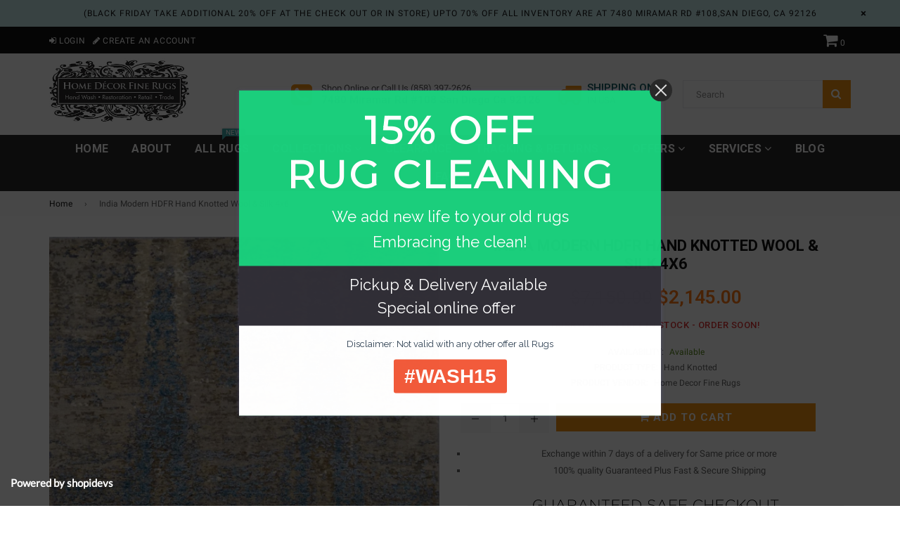

--- FILE ---
content_type: text/html; charset=utf-8
request_url: https://homedecorfinerugs.com/products/india-modern-hdfr-hand-knotted-wool-silk-4x6-4
body_size: 23455
content:
<!doctype html>
<!--[if IE 9]> <html class="ie9 no-js" lang="en" > <![endif]-->
<!--[if (gt IE 9)|!(IE)]><!--> <html class="no-js" lang="en" > <!--<![endif]-->
<head>
  <meta charset="utf-8">
  <meta http-equiv="X-UA-Compatible" content="IE=edge,chrome=1">
  <meta name="viewport" content="width=device-width,initial-scale=1">
  <meta name="theme-color" content="#ef8700">
  <meta name="google-site-verification" content="WB4nAglJNLgVBUpPLQVS9HtGaIAdcIrGKh-yTo4mcSU" />
  <link rel="canonical" href="https://homedecorfinerugs.com/products/india-modern-hdfr-hand-knotted-wool-silk-4x6-4">

  
    <link rel="shortcut icon" href="//homedecorfinerugs.com/cdn/shop/files/Untitled_design_1_bf2e02c9-b1a0-4fe3-a802-021495454e7c_32x32.png?v=1735916249" type="image/png">
  

  
  <title>
    India Modern HDFR Hand Knotted Wool &amp; Silk 4x6
    
    
    
      &ndash; Home Decor Fine Rugs
    
  </title>

  
    <meta name="description" content="Seal No:  8211 Origin:    India Modern HDFR Quality:   Hand Knotted  Wool &amp;amp; Silk  Size:         4.0 x 5.11 Condition: New Color: Tan-Blue-Gold Hand Spun V/D Wool ">
  

  <!-- /snippets/social-meta-tags.liquid -->




<meta property="og:site_name" content="Home Decor Fine Rugs">
<meta property="og:url" content="https://homedecorfinerugs.com/products/india-modern-hdfr-hand-knotted-wool-silk-4x6-4">
<meta property="og:title" content="India Modern HDFR Hand Knotted Wool & Silk 4x6">
<meta property="og:type" content="product">
<meta property="og:description" content="Seal No:  8211 Origin:    India Modern HDFR Quality:   Hand Knotted  Wool &amp;amp; Silk  Size:         4.0 x 5.11 Condition: New Color: Tan-Blue-Gold Hand Spun V/D Wool ">

  <meta property="og:price:amount" content="2,145.00">
  <meta property="og:price:currency" content="USD">

<meta property="og:image" content="http://homedecorfinerugs.com/cdn/shop/files/pict20240321_104717_0_1200x1200.jpg?v=1711992330"><meta property="og:image" content="http://homedecorfinerugs.com/cdn/shop/files/IMG_4091_1200x1200.jpg?v=1711992304"><meta property="og:image" content="http://homedecorfinerugs.com/cdn/shop/files/IMG_4090_1200x1200.jpg?v=1711992306">
<meta property="og:image:secure_url" content="https://homedecorfinerugs.com/cdn/shop/files/pict20240321_104717_0_1200x1200.jpg?v=1711992330"><meta property="og:image:secure_url" content="https://homedecorfinerugs.com/cdn/shop/files/IMG_4091_1200x1200.jpg?v=1711992304"><meta property="og:image:secure_url" content="https://homedecorfinerugs.com/cdn/shop/files/IMG_4090_1200x1200.jpg?v=1711992306">


<meta name="twitter:card" content="summary_large_image">
<meta name="twitter:title" content="India Modern HDFR Hand Knotted Wool & Silk 4x6">
<meta name="twitter:description" content="Seal No:  8211 Origin:    India Modern HDFR Quality:   Hand Knotted  Wool &amp;amp; Silk  Size:         4.0 x 5.11 Condition: New Color: Tan-Blue-Gold Hand Spun V/D Wool ">

  
  <!-- main js -->
  <script src="//homedecorfinerugs.com/cdn/shop/t/19/assets/jquery.min.js?v=98014222988859431451552575008" type="text/javascript"></script>
  
  <!-- css -->
    
    <link href="//homedecorfinerugs.com/cdn/shop/t/19/assets/theme.scss.css?v=52271174471760182741697224364" rel="stylesheet" type="text/css" media="all" />
  
 
  
  <script>
    var theme = {
      strings: {
        addToCart: "Add to cart",
        soldOut: "Sold out",
        unavailable: "Unavailable",
        showMore: "Show More",
        showLess: "Show Less"
      },
      moneyFormat: "${{amount}}"
    }
	theme.rtl = false;
    theme.ajax_cart = true;
    theme.fixedHeader = true;
    theme.animation = true;
    theme.animationMobile = false;
      
    document.documentElement.className = document.documentElement.className.replace('no-js', 'js');
  </script>
  <script>window.performance && window.performance.mark && window.performance.mark('shopify.content_for_header.start');</script><meta name="google-site-verification" content="FMYtIt5FCgDSekAD3kTH5FYrhfiHV-wLa3J71NiaP8M">
<meta id="shopify-digital-wallet" name="shopify-digital-wallet" content="/7089520710/digital_wallets/dialog">
<meta name="shopify-checkout-api-token" content="ae45a875bf4749fcbddf4b0d0c8161a3">
<meta id="in-context-paypal-metadata" data-shop-id="7089520710" data-venmo-supported="false" data-environment="production" data-locale="en_US" data-paypal-v4="true" data-currency="USD">
<link rel="alternate" type="application/json+oembed" href="https://homedecorfinerugs.com/products/india-modern-hdfr-hand-knotted-wool-silk-4x6-4.oembed">
<script async="async" src="/checkouts/internal/preloads.js?locale=en-US"></script>
<link rel="preconnect" href="https://shop.app" crossorigin="anonymous">
<script async="async" src="https://shop.app/checkouts/internal/preloads.js?locale=en-US&shop_id=7089520710" crossorigin="anonymous"></script>
<script id="apple-pay-shop-capabilities" type="application/json">{"shopId":7089520710,"countryCode":"US","currencyCode":"USD","merchantCapabilities":["supports3DS"],"merchantId":"gid:\/\/shopify\/Shop\/7089520710","merchantName":"Home Decor Fine Rugs","requiredBillingContactFields":["postalAddress","email","phone"],"requiredShippingContactFields":["postalAddress","email","phone"],"shippingType":"shipping","supportedNetworks":["visa","masterCard","amex","discover","elo","jcb"],"total":{"type":"pending","label":"Home Decor Fine Rugs","amount":"1.00"},"shopifyPaymentsEnabled":true,"supportsSubscriptions":true}</script>
<script id="shopify-features" type="application/json">{"accessToken":"ae45a875bf4749fcbddf4b0d0c8161a3","betas":["rich-media-storefront-analytics"],"domain":"homedecorfinerugs.com","predictiveSearch":true,"shopId":7089520710,"locale":"en"}</script>
<script>var Shopify = Shopify || {};
Shopify.shop = "hdfr.myshopify.com";
Shopify.locale = "en";
Shopify.currency = {"active":"USD","rate":"1.0"};
Shopify.country = "US";
Shopify.theme = {"name":"nexgeek-default","id":43653496902,"schema_name":"NexGeek Sectioned","schema_version":"2.0.4","theme_store_id":null,"role":"main"};
Shopify.theme.handle = "null";
Shopify.theme.style = {"id":null,"handle":null};
Shopify.cdnHost = "homedecorfinerugs.com/cdn";
Shopify.routes = Shopify.routes || {};
Shopify.routes.root = "/";</script>
<script type="module">!function(o){(o.Shopify=o.Shopify||{}).modules=!0}(window);</script>
<script>!function(o){function n(){var o=[];function n(){o.push(Array.prototype.slice.apply(arguments))}return n.q=o,n}var t=o.Shopify=o.Shopify||{};t.loadFeatures=n(),t.autoloadFeatures=n()}(window);</script>
<script>
  window.ShopifyPay = window.ShopifyPay || {};
  window.ShopifyPay.apiHost = "shop.app\/pay";
  window.ShopifyPay.redirectState = null;
</script>
<script id="shop-js-analytics" type="application/json">{"pageType":"product"}</script>
<script defer="defer" async type="module" src="//homedecorfinerugs.com/cdn/shopifycloud/shop-js/modules/v2/client.init-shop-cart-sync_D0dqhulL.en.esm.js"></script>
<script defer="defer" async type="module" src="//homedecorfinerugs.com/cdn/shopifycloud/shop-js/modules/v2/chunk.common_CpVO7qML.esm.js"></script>
<script type="module">
  await import("//homedecorfinerugs.com/cdn/shopifycloud/shop-js/modules/v2/client.init-shop-cart-sync_D0dqhulL.en.esm.js");
await import("//homedecorfinerugs.com/cdn/shopifycloud/shop-js/modules/v2/chunk.common_CpVO7qML.esm.js");

  window.Shopify.SignInWithShop?.initShopCartSync?.({"fedCMEnabled":true,"windoidEnabled":true});

</script>
<script>
  window.Shopify = window.Shopify || {};
  if (!window.Shopify.featureAssets) window.Shopify.featureAssets = {};
  window.Shopify.featureAssets['shop-js'] = {"shop-cart-sync":["modules/v2/client.shop-cart-sync_D9bwt38V.en.esm.js","modules/v2/chunk.common_CpVO7qML.esm.js"],"init-fed-cm":["modules/v2/client.init-fed-cm_BJ8NPuHe.en.esm.js","modules/v2/chunk.common_CpVO7qML.esm.js"],"init-shop-email-lookup-coordinator":["modules/v2/client.init-shop-email-lookup-coordinator_pVrP2-kG.en.esm.js","modules/v2/chunk.common_CpVO7qML.esm.js"],"shop-cash-offers":["modules/v2/client.shop-cash-offers_CNh7FWN-.en.esm.js","modules/v2/chunk.common_CpVO7qML.esm.js","modules/v2/chunk.modal_DKF6x0Jh.esm.js"],"init-shop-cart-sync":["modules/v2/client.init-shop-cart-sync_D0dqhulL.en.esm.js","modules/v2/chunk.common_CpVO7qML.esm.js"],"init-windoid":["modules/v2/client.init-windoid_DaoAelzT.en.esm.js","modules/v2/chunk.common_CpVO7qML.esm.js"],"shop-toast-manager":["modules/v2/client.shop-toast-manager_1DND8Tac.en.esm.js","modules/v2/chunk.common_CpVO7qML.esm.js"],"pay-button":["modules/v2/client.pay-button_CFeQi1r6.en.esm.js","modules/v2/chunk.common_CpVO7qML.esm.js"],"shop-button":["modules/v2/client.shop-button_Ca94MDdQ.en.esm.js","modules/v2/chunk.common_CpVO7qML.esm.js"],"shop-login-button":["modules/v2/client.shop-login-button_DPYNfp1Z.en.esm.js","modules/v2/chunk.common_CpVO7qML.esm.js","modules/v2/chunk.modal_DKF6x0Jh.esm.js"],"avatar":["modules/v2/client.avatar_BTnouDA3.en.esm.js"],"shop-follow-button":["modules/v2/client.shop-follow-button_BMKh4nJE.en.esm.js","modules/v2/chunk.common_CpVO7qML.esm.js","modules/v2/chunk.modal_DKF6x0Jh.esm.js"],"init-customer-accounts-sign-up":["modules/v2/client.init-customer-accounts-sign-up_CJXi5kRN.en.esm.js","modules/v2/client.shop-login-button_DPYNfp1Z.en.esm.js","modules/v2/chunk.common_CpVO7qML.esm.js","modules/v2/chunk.modal_DKF6x0Jh.esm.js"],"init-shop-for-new-customer-accounts":["modules/v2/client.init-shop-for-new-customer-accounts_BoBxkgWu.en.esm.js","modules/v2/client.shop-login-button_DPYNfp1Z.en.esm.js","modules/v2/chunk.common_CpVO7qML.esm.js","modules/v2/chunk.modal_DKF6x0Jh.esm.js"],"init-customer-accounts":["modules/v2/client.init-customer-accounts_DCuDTzpR.en.esm.js","modules/v2/client.shop-login-button_DPYNfp1Z.en.esm.js","modules/v2/chunk.common_CpVO7qML.esm.js","modules/v2/chunk.modal_DKF6x0Jh.esm.js"],"checkout-modal":["modules/v2/client.checkout-modal_U_3e4VxF.en.esm.js","modules/v2/chunk.common_CpVO7qML.esm.js","modules/v2/chunk.modal_DKF6x0Jh.esm.js"],"lead-capture":["modules/v2/client.lead-capture_DEgn0Z8u.en.esm.js","modules/v2/chunk.common_CpVO7qML.esm.js","modules/v2/chunk.modal_DKF6x0Jh.esm.js"],"shop-login":["modules/v2/client.shop-login_CoM5QKZ_.en.esm.js","modules/v2/chunk.common_CpVO7qML.esm.js","modules/v2/chunk.modal_DKF6x0Jh.esm.js"],"payment-terms":["modules/v2/client.payment-terms_BmrqWn8r.en.esm.js","modules/v2/chunk.common_CpVO7qML.esm.js","modules/v2/chunk.modal_DKF6x0Jh.esm.js"]};
</script>
<script>(function() {
  var isLoaded = false;
  function asyncLoad() {
    if (isLoaded) return;
    isLoaded = true;
    var urls = ["https:\/\/cdn.shopify.com\/s\/files\/1\/0070\/8952\/0710\/t\/9\/assets\/round_up.js?11927054458300680657\u0026shop=hdfr.myshopify.com","\/\/static.zotabox.com\/b\/d\/bd0c71de2cbb357a5d343f416105a9f4\/widgets.js?shop=hdfr.myshopify.com","https:\/\/sliderapp.hulkapps.com\/assets\/js\/slider.js?shop=hdfr.myshopify.com","\/\/www.powr.io\/powr.js?powr-token=hdfr.myshopify.com\u0026external-type=shopify\u0026shop=hdfr.myshopify.com","\/\/sumo-shopify.com\/apps\/shopify\/sumome-plugin\/js\/sumome.js?siteID=69192d006e371000b2c1f20055ee8000e8e0900082af74004e7e4a00fcd72200\u0026shopId=7089520710\u0026login=bc562a61c40a6e60e1509e4ad1efec22da7585a2\u0026shop=hdfr.myshopify.com","https:\/\/cdn.recovermycart.com\/scripts\/keepcart\/CartJS.min.js?shop=hdfr.myshopify.com\u0026shop=hdfr.myshopify.com","https:\/\/d31qwy1wuvutay.cloudfront.net\/req\/levar-viewer.js?shop=hdfr.myshopify.com"];
    for (var i = 0; i < urls.length; i++) {
      var s = document.createElement('script');
      s.type = 'text/javascript';
      s.async = true;
      s.src = urls[i];
      var x = document.getElementsByTagName('script')[0];
      x.parentNode.insertBefore(s, x);
    }
  };
  if(window.attachEvent) {
    window.attachEvent('onload', asyncLoad);
  } else {
    window.addEventListener('load', asyncLoad, false);
  }
})();</script>
<script id="__st">var __st={"a":7089520710,"offset":-28800,"reqid":"a558bb20-b560-42fd-9068-22553954c6c6-1764467114","pageurl":"homedecorfinerugs.com\/products\/india-modern-hdfr-hand-knotted-wool-silk-4x6-4","u":"bb454b24b7d7","p":"product","rtyp":"product","rid":8197088018673};</script>
<script>window.ShopifyPaypalV4VisibilityTracking = true;</script>
<script id="captcha-bootstrap">!function(){'use strict';const t='contact',e='account',n='new_comment',o=[[t,t],['blogs',n],['comments',n],[t,'customer']],c=[[e,'customer_login'],[e,'guest_login'],[e,'recover_customer_password'],[e,'create_customer']],r=t=>t.map((([t,e])=>`form[action*='/${t}']:not([data-nocaptcha='true']) input[name='form_type'][value='${e}']`)).join(','),a=t=>()=>t?[...document.querySelectorAll(t)].map((t=>t.form)):[];function s(){const t=[...o],e=r(t);return a(e)}const i='password',u='form_key',d=['recaptcha-v3-token','g-recaptcha-response','h-captcha-response',i],f=()=>{try{return window.sessionStorage}catch{return}},m='__shopify_v',_=t=>t.elements[u];function p(t,e,n=!1){try{const o=window.sessionStorage,c=JSON.parse(o.getItem(e)),{data:r}=function(t){const{data:e,action:n}=t;return t[m]||n?{data:e,action:n}:{data:t,action:n}}(c);for(const[e,n]of Object.entries(r))t.elements[e]&&(t.elements[e].value=n);n&&o.removeItem(e)}catch(o){console.error('form repopulation failed',{error:o})}}const l='form_type',E='cptcha';function T(t){t.dataset[E]=!0}const w=window,h=w.document,L='Shopify',v='ce_forms',y='captcha';let A=!1;((t,e)=>{const n=(g='f06e6c50-85a8-45c8-87d0-21a2b65856fe',I='https://cdn.shopify.com/shopifycloud/storefront-forms-hcaptcha/ce_storefront_forms_captcha_hcaptcha.v1.5.2.iife.js',D={infoText:'Protected by hCaptcha',privacyText:'Privacy',termsText:'Terms'},(t,e,n)=>{const o=w[L][v],c=o.bindForm;if(c)return c(t,g,e,D).then(n);var r;o.q.push([[t,g,e,D],n]),r=I,A||(h.body.append(Object.assign(h.createElement('script'),{id:'captcha-provider',async:!0,src:r})),A=!0)});var g,I,D;w[L]=w[L]||{},w[L][v]=w[L][v]||{},w[L][v].q=[],w[L][y]=w[L][y]||{},w[L][y].protect=function(t,e){n(t,void 0,e),T(t)},Object.freeze(w[L][y]),function(t,e,n,w,h,L){const[v,y,A,g]=function(t,e,n){const i=e?o:[],u=t?c:[],d=[...i,...u],f=r(d),m=r(i),_=r(d.filter((([t,e])=>n.includes(e))));return[a(f),a(m),a(_),s()]}(w,h,L),I=t=>{const e=t.target;return e instanceof HTMLFormElement?e:e&&e.form},D=t=>v().includes(t);t.addEventListener('submit',(t=>{const e=I(t);if(!e)return;const n=D(e)&&!e.dataset.hcaptchaBound&&!e.dataset.recaptchaBound,o=_(e),c=g().includes(e)&&(!o||!o.value);(n||c)&&t.preventDefault(),c&&!n&&(function(t){try{if(!f())return;!function(t){const e=f();if(!e)return;const n=_(t);if(!n)return;const o=n.value;o&&e.removeItem(o)}(t);const e=Array.from(Array(32),(()=>Math.random().toString(36)[2])).join('');!function(t,e){_(t)||t.append(Object.assign(document.createElement('input'),{type:'hidden',name:u})),t.elements[u].value=e}(t,e),function(t,e){const n=f();if(!n)return;const o=[...t.querySelectorAll(`input[type='${i}']`)].map((({name:t})=>t)),c=[...d,...o],r={};for(const[a,s]of new FormData(t).entries())c.includes(a)||(r[a]=s);n.setItem(e,JSON.stringify({[m]:1,action:t.action,data:r}))}(t,e)}catch(e){console.error('failed to persist form',e)}}(e),e.submit())}));const S=(t,e)=>{t&&!t.dataset[E]&&(n(t,e.some((e=>e===t))),T(t))};for(const o of['focusin','change'])t.addEventListener(o,(t=>{const e=I(t);D(e)&&S(e,y())}));const B=e.get('form_key'),M=e.get(l),P=B&&M;t.addEventListener('DOMContentLoaded',(()=>{const t=y();if(P)for(const e of t)e.elements[l].value===M&&p(e,B);[...new Set([...A(),...v().filter((t=>'true'===t.dataset.shopifyCaptcha))])].forEach((e=>S(e,t)))}))}(h,new URLSearchParams(w.location.search),n,t,e,['guest_login'])})(!0,!0)}();</script>
<script integrity="sha256-52AcMU7V7pcBOXWImdc/TAGTFKeNjmkeM1Pvks/DTgc=" data-source-attribution="shopify.loadfeatures" defer="defer" src="//homedecorfinerugs.com/cdn/shopifycloud/storefront/assets/storefront/load_feature-81c60534.js" crossorigin="anonymous"></script>
<script crossorigin="anonymous" defer="defer" src="//homedecorfinerugs.com/cdn/shopifycloud/storefront/assets/shopify_pay/storefront-65b4c6d7.js?v=20250812"></script>
<script data-source-attribution="shopify.dynamic_checkout.dynamic.init">var Shopify=Shopify||{};Shopify.PaymentButton=Shopify.PaymentButton||{isStorefrontPortableWallets:!0,init:function(){window.Shopify.PaymentButton.init=function(){};var t=document.createElement("script");t.src="https://homedecorfinerugs.com/cdn/shopifycloud/portable-wallets/latest/portable-wallets.en.js",t.type="module",document.head.appendChild(t)}};
</script>
<script data-source-attribution="shopify.dynamic_checkout.buyer_consent">
  function portableWalletsHideBuyerConsent(e){var t=document.getElementById("shopify-buyer-consent"),n=document.getElementById("shopify-subscription-policy-button");t&&n&&(t.classList.add("hidden"),t.setAttribute("aria-hidden","true"),n.removeEventListener("click",e))}function portableWalletsShowBuyerConsent(e){var t=document.getElementById("shopify-buyer-consent"),n=document.getElementById("shopify-subscription-policy-button");t&&n&&(t.classList.remove("hidden"),t.removeAttribute("aria-hidden"),n.addEventListener("click",e))}window.Shopify?.PaymentButton&&(window.Shopify.PaymentButton.hideBuyerConsent=portableWalletsHideBuyerConsent,window.Shopify.PaymentButton.showBuyerConsent=portableWalletsShowBuyerConsent);
</script>
<script data-source-attribution="shopify.dynamic_checkout.cart.bootstrap">document.addEventListener("DOMContentLoaded",(function(){function t(){return document.querySelector("shopify-accelerated-checkout-cart, shopify-accelerated-checkout")}if(t())Shopify.PaymentButton.init();else{new MutationObserver((function(e,n){t()&&(Shopify.PaymentButton.init(),n.disconnect())})).observe(document.body,{childList:!0,subtree:!0})}}));
</script>
<link id="shopify-accelerated-checkout-styles" rel="stylesheet" media="screen" href="https://homedecorfinerugs.com/cdn/shopifycloud/portable-wallets/latest/accelerated-checkout-backwards-compat.css" crossorigin="anonymous">
<style id="shopify-accelerated-checkout-cart">
        #shopify-buyer-consent {
  margin-top: 1em;
  display: inline-block;
  width: 100%;
}

#shopify-buyer-consent.hidden {
  display: none;
}

#shopify-subscription-policy-button {
  background: none;
  border: none;
  padding: 0;
  text-decoration: underline;
  font-size: inherit;
  cursor: pointer;
}

#shopify-subscription-policy-button::before {
  box-shadow: none;
}

      </style>

<script>window.performance && window.performance.mark && window.performance.mark('shopify.content_for_header.end');</script>

  <!-- Google tag (gtag.js) -->
<script async src="https://www.googletagmanager.com/gtag/js?id=AW-11091611805"></script>
<script>
  window.dataLayer = window.dataLayer || [];
  function gtag(){dataLayer.push(arguments);}
  gtag('js', new Date());

  gtag('config', 'AW-11091611805');
</script>
<script>
  gtag('config', 'AW-11091611805/d8UXCNfpk_kDEJ2h8qgp', {
    'phone_conversion_number': '858-397-2626'
  });
</script>


<link href="https://monorail-edge.shopifysvc.com" rel="dns-prefetch">
<script>(function(){if ("sendBeacon" in navigator && "performance" in window) {try {var session_token_from_headers = performance.getEntriesByType('navigation')[0].serverTiming.find(x => x.name == '_s').description;} catch {var session_token_from_headers = undefined;}var session_cookie_matches = document.cookie.match(/_shopify_s=([^;]*)/);var session_token_from_cookie = session_cookie_matches && session_cookie_matches.length === 2 ? session_cookie_matches[1] : "";var session_token = session_token_from_headers || session_token_from_cookie || "";function handle_abandonment_event(e) {var entries = performance.getEntries().filter(function(entry) {return /monorail-edge.shopifysvc.com/.test(entry.name);});if (!window.abandonment_tracked && entries.length === 0) {window.abandonment_tracked = true;var currentMs = Date.now();var navigation_start = performance.timing.navigationStart;var payload = {shop_id: 7089520710,url: window.location.href,navigation_start,duration: currentMs - navigation_start,session_token,page_type: "product"};window.navigator.sendBeacon("https://monorail-edge.shopifysvc.com/v1/produce", JSON.stringify({schema_id: "online_store_buyer_site_abandonment/1.1",payload: payload,metadata: {event_created_at_ms: currentMs,event_sent_at_ms: currentMs}}));}}window.addEventListener('pagehide', handle_abandonment_event);}}());</script>
<script id="web-pixels-manager-setup">(function e(e,d,r,n,o){if(void 0===o&&(o={}),!Boolean(null===(a=null===(i=window.Shopify)||void 0===i?void 0:i.analytics)||void 0===a?void 0:a.replayQueue)){var i,a;window.Shopify=window.Shopify||{};var t=window.Shopify;t.analytics=t.analytics||{};var s=t.analytics;s.replayQueue=[],s.publish=function(e,d,r){return s.replayQueue.push([e,d,r]),!0};try{self.performance.mark("wpm:start")}catch(e){}var l=function(){var e={modern:/Edge?\/(1{2}[4-9]|1[2-9]\d|[2-9]\d{2}|\d{4,})\.\d+(\.\d+|)|Firefox\/(1{2}[4-9]|1[2-9]\d|[2-9]\d{2}|\d{4,})\.\d+(\.\d+|)|Chrom(ium|e)\/(9{2}|\d{3,})\.\d+(\.\d+|)|(Maci|X1{2}).+ Version\/(15\.\d+|(1[6-9]|[2-9]\d|\d{3,})\.\d+)([,.]\d+|)( \(\w+\)|)( Mobile\/\w+|) Safari\/|Chrome.+OPR\/(9{2}|\d{3,})\.\d+\.\d+|(CPU[ +]OS|iPhone[ +]OS|CPU[ +]iPhone|CPU IPhone OS|CPU iPad OS)[ +]+(15[._]\d+|(1[6-9]|[2-9]\d|\d{3,})[._]\d+)([._]\d+|)|Android:?[ /-](13[3-9]|1[4-9]\d|[2-9]\d{2}|\d{4,})(\.\d+|)(\.\d+|)|Android.+Firefox\/(13[5-9]|1[4-9]\d|[2-9]\d{2}|\d{4,})\.\d+(\.\d+|)|Android.+Chrom(ium|e)\/(13[3-9]|1[4-9]\d|[2-9]\d{2}|\d{4,})\.\d+(\.\d+|)|SamsungBrowser\/([2-9]\d|\d{3,})\.\d+/,legacy:/Edge?\/(1[6-9]|[2-9]\d|\d{3,})\.\d+(\.\d+|)|Firefox\/(5[4-9]|[6-9]\d|\d{3,})\.\d+(\.\d+|)|Chrom(ium|e)\/(5[1-9]|[6-9]\d|\d{3,})\.\d+(\.\d+|)([\d.]+$|.*Safari\/(?![\d.]+ Edge\/[\d.]+$))|(Maci|X1{2}).+ Version\/(10\.\d+|(1[1-9]|[2-9]\d|\d{3,})\.\d+)([,.]\d+|)( \(\w+\)|)( Mobile\/\w+|) Safari\/|Chrome.+OPR\/(3[89]|[4-9]\d|\d{3,})\.\d+\.\d+|(CPU[ +]OS|iPhone[ +]OS|CPU[ +]iPhone|CPU IPhone OS|CPU iPad OS)[ +]+(10[._]\d+|(1[1-9]|[2-9]\d|\d{3,})[._]\d+)([._]\d+|)|Android:?[ /-](13[3-9]|1[4-9]\d|[2-9]\d{2}|\d{4,})(\.\d+|)(\.\d+|)|Mobile Safari.+OPR\/([89]\d|\d{3,})\.\d+\.\d+|Android.+Firefox\/(13[5-9]|1[4-9]\d|[2-9]\d{2}|\d{4,})\.\d+(\.\d+|)|Android.+Chrom(ium|e)\/(13[3-9]|1[4-9]\d|[2-9]\d{2}|\d{4,})\.\d+(\.\d+|)|Android.+(UC? ?Browser|UCWEB|U3)[ /]?(15\.([5-9]|\d{2,})|(1[6-9]|[2-9]\d|\d{3,})\.\d+)\.\d+|SamsungBrowser\/(5\.\d+|([6-9]|\d{2,})\.\d+)|Android.+MQ{2}Browser\/(14(\.(9|\d{2,})|)|(1[5-9]|[2-9]\d|\d{3,})(\.\d+|))(\.\d+|)|K[Aa][Ii]OS\/(3\.\d+|([4-9]|\d{2,})\.\d+)(\.\d+|)/},d=e.modern,r=e.legacy,n=navigator.userAgent;return n.match(d)?"modern":n.match(r)?"legacy":"unknown"}(),u="modern"===l?"modern":"legacy",c=(null!=n?n:{modern:"",legacy:""})[u],f=function(e){return[e.baseUrl,"/wpm","/b",e.hashVersion,"modern"===e.buildTarget?"m":"l",".js"].join("")}({baseUrl:d,hashVersion:r,buildTarget:u}),m=function(e){var d=e.version,r=e.bundleTarget,n=e.surface,o=e.pageUrl,i=e.monorailEndpoint;return{emit:function(e){var a=e.status,t=e.errorMsg,s=(new Date).getTime(),l=JSON.stringify({metadata:{event_sent_at_ms:s},events:[{schema_id:"web_pixels_manager_load/3.1",payload:{version:d,bundle_target:r,page_url:o,status:a,surface:n,error_msg:t},metadata:{event_created_at_ms:s}}]});if(!i)return console&&console.warn&&console.warn("[Web Pixels Manager] No Monorail endpoint provided, skipping logging."),!1;try{return self.navigator.sendBeacon.bind(self.navigator)(i,l)}catch(e){}var u=new XMLHttpRequest;try{return u.open("POST",i,!0),u.setRequestHeader("Content-Type","text/plain"),u.send(l),!0}catch(e){return console&&console.warn&&console.warn("[Web Pixels Manager] Got an unhandled error while logging to Monorail."),!1}}}}({version:r,bundleTarget:l,surface:e.surface,pageUrl:self.location.href,monorailEndpoint:e.monorailEndpoint});try{o.browserTarget=l,function(e){var d=e.src,r=e.async,n=void 0===r||r,o=e.onload,i=e.onerror,a=e.sri,t=e.scriptDataAttributes,s=void 0===t?{}:t,l=document.createElement("script"),u=document.querySelector("head"),c=document.querySelector("body");if(l.async=n,l.src=d,a&&(l.integrity=a,l.crossOrigin="anonymous"),s)for(var f in s)if(Object.prototype.hasOwnProperty.call(s,f))try{l.dataset[f]=s[f]}catch(e){}if(o&&l.addEventListener("load",o),i&&l.addEventListener("error",i),u)u.appendChild(l);else{if(!c)throw new Error("Did not find a head or body element to append the script");c.appendChild(l)}}({src:f,async:!0,onload:function(){if(!function(){var e,d;return Boolean(null===(d=null===(e=window.Shopify)||void 0===e?void 0:e.analytics)||void 0===d?void 0:d.initialized)}()){var d=window.webPixelsManager.init(e)||void 0;if(d){var r=window.Shopify.analytics;r.replayQueue.forEach((function(e){var r=e[0],n=e[1],o=e[2];d.publishCustomEvent(r,n,o)})),r.replayQueue=[],r.publish=d.publishCustomEvent,r.visitor=d.visitor,r.initialized=!0}}},onerror:function(){return m.emit({status:"failed",errorMsg:"".concat(f," has failed to load")})},sri:function(e){var d=/^sha384-[A-Za-z0-9+/=]+$/;return"string"==typeof e&&d.test(e)}(c)?c:"",scriptDataAttributes:o}),m.emit({status:"loading"})}catch(e){m.emit({status:"failed",errorMsg:(null==e?void 0:e.message)||"Unknown error"})}}})({shopId: 7089520710,storefrontBaseUrl: "https://homedecorfinerugs.com",extensionsBaseUrl: "https://extensions.shopifycdn.com/cdn/shopifycloud/web-pixels-manager",monorailEndpoint: "https://monorail-edge.shopifysvc.com/unstable/produce_batch",surface: "storefront-renderer",enabledBetaFlags: ["2dca8a86"],webPixelsConfigList: [{"id":"494076145","configuration":"{\"config\":\"{\\\"pixel_id\\\":\\\"GT-5DDFL7H\\\",\\\"target_country\\\":\\\"US\\\",\\\"gtag_events\\\":[{\\\"type\\\":\\\"purchase\\\",\\\"action_label\\\":\\\"MC-YZ1WBFW5LS\\\"},{\\\"type\\\":\\\"page_view\\\",\\\"action_label\\\":\\\"MC-YZ1WBFW5LS\\\"},{\\\"type\\\":\\\"view_item\\\",\\\"action_label\\\":\\\"MC-YZ1WBFW5LS\\\"}],\\\"enable_monitoring_mode\\\":false}\"}","eventPayloadVersion":"v1","runtimeContext":"OPEN","scriptVersion":"b2a88bafab3e21179ed38636efcd8a93","type":"APP","apiClientId":1780363,"privacyPurposes":[],"dataSharingAdjustments":{"protectedCustomerApprovalScopes":["read_customer_address","read_customer_email","read_customer_name","read_customer_personal_data","read_customer_phone"]}},{"id":"353730801","configuration":"{\"pixel_id\":\"3003397623134416\",\"pixel_type\":\"facebook_pixel\",\"metaapp_system_user_token\":\"-\"}","eventPayloadVersion":"v1","runtimeContext":"OPEN","scriptVersion":"ca16bc87fe92b6042fbaa3acc2fbdaa6","type":"APP","apiClientId":2329312,"privacyPurposes":["ANALYTICS","MARKETING","SALE_OF_DATA"],"dataSharingAdjustments":{"protectedCustomerApprovalScopes":["read_customer_address","read_customer_email","read_customer_name","read_customer_personal_data","read_customer_phone"]}},{"id":"77463793","eventPayloadVersion":"v1","runtimeContext":"LAX","scriptVersion":"1","type":"CUSTOM","privacyPurposes":["ANALYTICS"],"name":"Google Analytics tag (migrated)"},{"id":"shopify-app-pixel","configuration":"{}","eventPayloadVersion":"v1","runtimeContext":"STRICT","scriptVersion":"0450","apiClientId":"shopify-pixel","type":"APP","privacyPurposes":["ANALYTICS","MARKETING"]},{"id":"shopify-custom-pixel","eventPayloadVersion":"v1","runtimeContext":"LAX","scriptVersion":"0450","apiClientId":"shopify-pixel","type":"CUSTOM","privacyPurposes":["ANALYTICS","MARKETING"]}],isMerchantRequest: false,initData: {"shop":{"name":"Home Decor Fine Rugs","paymentSettings":{"currencyCode":"USD"},"myshopifyDomain":"hdfr.myshopify.com","countryCode":"US","storefrontUrl":"https:\/\/homedecorfinerugs.com"},"customer":null,"cart":null,"checkout":null,"productVariants":[{"price":{"amount":2145.0,"currencyCode":"USD"},"product":{"title":"India Modern HDFR Hand Knotted Wool \u0026 Silk 4x6","vendor":"Home Decor Fine Rugs","id":"8197088018673","untranslatedTitle":"India Modern HDFR Hand Knotted Wool \u0026 Silk 4x6","url":"\/products\/india-modern-hdfr-hand-knotted-wool-silk-4x6-4","type":"Hand Knotted"},"id":"44528144384241","image":{"src":"\/\/homedecorfinerugs.com\/cdn\/shop\/files\/pict20240321_104717_0.jpg?v=1711992330"},"sku":"8211","title":"Default Title","untranslatedTitle":"Default Title"}],"purchasingCompany":null},},"https://homedecorfinerugs.com/cdn","ae1676cfwd2530674p4253c800m34e853cb",{"modern":"","legacy":""},{"shopId":"7089520710","storefrontBaseUrl":"https:\/\/homedecorfinerugs.com","extensionBaseUrl":"https:\/\/extensions.shopifycdn.com\/cdn\/shopifycloud\/web-pixels-manager","surface":"storefront-renderer","enabledBetaFlags":"[\"2dca8a86\"]","isMerchantRequest":"false","hashVersion":"ae1676cfwd2530674p4253c800m34e853cb","publish":"custom","events":"[[\"page_viewed\",{}],[\"product_viewed\",{\"productVariant\":{\"price\":{\"amount\":2145.0,\"currencyCode\":\"USD\"},\"product\":{\"title\":\"India Modern HDFR Hand Knotted Wool \u0026 Silk 4x6\",\"vendor\":\"Home Decor Fine Rugs\",\"id\":\"8197088018673\",\"untranslatedTitle\":\"India Modern HDFR Hand Knotted Wool \u0026 Silk 4x6\",\"url\":\"\/products\/india-modern-hdfr-hand-knotted-wool-silk-4x6-4\",\"type\":\"Hand Knotted\"},\"id\":\"44528144384241\",\"image\":{\"src\":\"\/\/homedecorfinerugs.com\/cdn\/shop\/files\/pict20240321_104717_0.jpg?v=1711992330\"},\"sku\":\"8211\",\"title\":\"Default Title\",\"untranslatedTitle\":\"Default Title\"}}]]"});</script><script>
  window.ShopifyAnalytics = window.ShopifyAnalytics || {};
  window.ShopifyAnalytics.meta = window.ShopifyAnalytics.meta || {};
  window.ShopifyAnalytics.meta.currency = 'USD';
  var meta = {"product":{"id":8197088018673,"gid":"gid:\/\/shopify\/Product\/8197088018673","vendor":"Home Decor Fine Rugs","type":"Hand Knotted","variants":[{"id":44528144384241,"price":214500,"name":"India Modern HDFR Hand Knotted Wool \u0026 Silk 4x6","public_title":null,"sku":"8211"}],"remote":false},"page":{"pageType":"product","resourceType":"product","resourceId":8197088018673}};
  for (var attr in meta) {
    window.ShopifyAnalytics.meta[attr] = meta[attr];
  }
</script>
<script class="analytics">
  (function () {
    var customDocumentWrite = function(content) {
      var jquery = null;

      if (window.jQuery) {
        jquery = window.jQuery;
      } else if (window.Checkout && window.Checkout.$) {
        jquery = window.Checkout.$;
      }

      if (jquery) {
        jquery('body').append(content);
      }
    };

    var hasLoggedConversion = function(token) {
      if (token) {
        return document.cookie.indexOf('loggedConversion=' + token) !== -1;
      }
      return false;
    }

    var setCookieIfConversion = function(token) {
      if (token) {
        var twoMonthsFromNow = new Date(Date.now());
        twoMonthsFromNow.setMonth(twoMonthsFromNow.getMonth() + 2);

        document.cookie = 'loggedConversion=' + token + '; expires=' + twoMonthsFromNow;
      }
    }

    var trekkie = window.ShopifyAnalytics.lib = window.trekkie = window.trekkie || [];
    if (trekkie.integrations) {
      return;
    }
    trekkie.methods = [
      'identify',
      'page',
      'ready',
      'track',
      'trackForm',
      'trackLink'
    ];
    trekkie.factory = function(method) {
      return function() {
        var args = Array.prototype.slice.call(arguments);
        args.unshift(method);
        trekkie.push(args);
        return trekkie;
      };
    };
    for (var i = 0; i < trekkie.methods.length; i++) {
      var key = trekkie.methods[i];
      trekkie[key] = trekkie.factory(key);
    }
    trekkie.load = function(config) {
      trekkie.config = config || {};
      trekkie.config.initialDocumentCookie = document.cookie;
      var first = document.getElementsByTagName('script')[0];
      var script = document.createElement('script');
      script.type = 'text/javascript';
      script.onerror = function(e) {
        var scriptFallback = document.createElement('script');
        scriptFallback.type = 'text/javascript';
        scriptFallback.onerror = function(error) {
                var Monorail = {
      produce: function produce(monorailDomain, schemaId, payload) {
        var currentMs = new Date().getTime();
        var event = {
          schema_id: schemaId,
          payload: payload,
          metadata: {
            event_created_at_ms: currentMs,
            event_sent_at_ms: currentMs
          }
        };
        return Monorail.sendRequest("https://" + monorailDomain + "/v1/produce", JSON.stringify(event));
      },
      sendRequest: function sendRequest(endpointUrl, payload) {
        // Try the sendBeacon API
        if (window && window.navigator && typeof window.navigator.sendBeacon === 'function' && typeof window.Blob === 'function' && !Monorail.isIos12()) {
          var blobData = new window.Blob([payload], {
            type: 'text/plain'
          });

          if (window.navigator.sendBeacon(endpointUrl, blobData)) {
            return true;
          } // sendBeacon was not successful

        } // XHR beacon

        var xhr = new XMLHttpRequest();

        try {
          xhr.open('POST', endpointUrl);
          xhr.setRequestHeader('Content-Type', 'text/plain');
          xhr.send(payload);
        } catch (e) {
          console.log(e);
        }

        return false;
      },
      isIos12: function isIos12() {
        return window.navigator.userAgent.lastIndexOf('iPhone; CPU iPhone OS 12_') !== -1 || window.navigator.userAgent.lastIndexOf('iPad; CPU OS 12_') !== -1;
      }
    };
    Monorail.produce('monorail-edge.shopifysvc.com',
      'trekkie_storefront_load_errors/1.1',
      {shop_id: 7089520710,
      theme_id: 43653496902,
      app_name: "storefront",
      context_url: window.location.href,
      source_url: "//homedecorfinerugs.com/cdn/s/trekkie.storefront.3c703df509f0f96f3237c9daa54e2777acf1a1dd.min.js"});

        };
        scriptFallback.async = true;
        scriptFallback.src = '//homedecorfinerugs.com/cdn/s/trekkie.storefront.3c703df509f0f96f3237c9daa54e2777acf1a1dd.min.js';
        first.parentNode.insertBefore(scriptFallback, first);
      };
      script.async = true;
      script.src = '//homedecorfinerugs.com/cdn/s/trekkie.storefront.3c703df509f0f96f3237c9daa54e2777acf1a1dd.min.js';
      first.parentNode.insertBefore(script, first);
    };
    trekkie.load(
      {"Trekkie":{"appName":"storefront","development":false,"defaultAttributes":{"shopId":7089520710,"isMerchantRequest":null,"themeId":43653496902,"themeCityHash":"13375423049249492889","contentLanguage":"en","currency":"USD","eventMetadataId":"5f5a2f46-2c94-4576-a4e1-4c2d51c82663"},"isServerSideCookieWritingEnabled":true,"monorailRegion":"shop_domain","enabledBetaFlags":["f0df213a"]},"Session Attribution":{},"S2S":{"facebookCapiEnabled":true,"source":"trekkie-storefront-renderer","apiClientId":580111}}
    );

    var loaded = false;
    trekkie.ready(function() {
      if (loaded) return;
      loaded = true;

      window.ShopifyAnalytics.lib = window.trekkie;

      var originalDocumentWrite = document.write;
      document.write = customDocumentWrite;
      try { window.ShopifyAnalytics.merchantGoogleAnalytics.call(this); } catch(error) {};
      document.write = originalDocumentWrite;

      window.ShopifyAnalytics.lib.page(null,{"pageType":"product","resourceType":"product","resourceId":8197088018673,"shopifyEmitted":true});

      var match = window.location.pathname.match(/checkouts\/(.+)\/(thank_you|post_purchase)/)
      var token = match? match[1]: undefined;
      if (!hasLoggedConversion(token)) {
        setCookieIfConversion(token);
        window.ShopifyAnalytics.lib.track("Viewed Product",{"currency":"USD","variantId":44528144384241,"productId":8197088018673,"productGid":"gid:\/\/shopify\/Product\/8197088018673","name":"India Modern HDFR Hand Knotted Wool \u0026 Silk 4x6","price":"2145.00","sku":"8211","brand":"Home Decor Fine Rugs","variant":null,"category":"Hand Knotted","nonInteraction":true,"remote":false},undefined,undefined,{"shopifyEmitted":true});
      window.ShopifyAnalytics.lib.track("monorail:\/\/trekkie_storefront_viewed_product\/1.1",{"currency":"USD","variantId":44528144384241,"productId":8197088018673,"productGid":"gid:\/\/shopify\/Product\/8197088018673","name":"India Modern HDFR Hand Knotted Wool \u0026 Silk 4x6","price":"2145.00","sku":"8211","brand":"Home Decor Fine Rugs","variant":null,"category":"Hand Knotted","nonInteraction":true,"remote":false,"referer":"https:\/\/homedecorfinerugs.com\/products\/india-modern-hdfr-hand-knotted-wool-silk-4x6-4"});
      }
    });


        var eventsListenerScript = document.createElement('script');
        eventsListenerScript.async = true;
        eventsListenerScript.src = "//homedecorfinerugs.com/cdn/shopifycloud/storefront/assets/shop_events_listener-3da45d37.js";
        document.getElementsByTagName('head')[0].appendChild(eventsListenerScript);

})();</script>
  <script>
  if (!window.ga || (window.ga && typeof window.ga !== 'function')) {
    window.ga = function ga() {
      (window.ga.q = window.ga.q || []).push(arguments);
      if (window.Shopify && window.Shopify.analytics && typeof window.Shopify.analytics.publish === 'function') {
        window.Shopify.analytics.publish("ga_stub_called", {}, {sendTo: "google_osp_migration"});
      }
      console.error("Shopify's Google Analytics stub called with:", Array.from(arguments), "\nSee https://help.shopify.com/manual/promoting-marketing/pixels/pixel-migration#google for more information.");
    };
    if (window.Shopify && window.Shopify.analytics && typeof window.Shopify.analytics.publish === 'function') {
      window.Shopify.analytics.publish("ga_stub_initialized", {}, {sendTo: "google_osp_migration"});
    }
  }
</script>
<script
  defer
  src="https://homedecorfinerugs.com/cdn/shopifycloud/perf-kit/shopify-perf-kit-2.1.2.min.js"
  data-application="storefront-renderer"
  data-shop-id="7089520710"
  data-render-region="gcp-us-east1"
  data-page-type="product"
  data-theme-instance-id="43653496902"
  data-theme-name="NexGeek Sectioned"
  data-theme-version="2.0.4"
  data-monorail-region="shop_domain"
  data-resource-timing-sampling-rate="10"
  data-shs="true"
  data-shs-beacon="true"
  data-shs-export-with-fetch="true"
  data-shs-logs-sample-rate="1"
></script>
</head>

<body class="template-product">
  
  
  
  
  
  
  
  
  
<div class="page-wrapper">
	<!-- site header -->
   	<div id="shopify-section-header" class="shopify-section"><div id="header" data-section-id="header" data-section-type="header-section">  

    <!-- top announcement -->
    
        <div class="notification-bar"> 
           
            <a href="/collections/all" class="notification-bar__message"> (Black Friday Take Additional 20% Off At The Check Out Or In Store) Upto 70% off All inventory are at  7480 Miramar Rd #108,San Diego, CA 92126 </a>
           
          <span class="close-announcement">&times;</span> 
        </div>
    
  
	<!-- top header -->
	<div class="top-header clearfix">
    	<div class="page-width">
          	<button type="button" class="btn--link js-mobile-nav-toggle open hidden-md hidden-lg">
                <i class="fa fa-bars" aria-hidden="true"></i>
				<i class="fa fa-times" aria-hidden="true"></i>
  	            <span class="icon__fallback-text">expand/collapse</span>
             </button>
  			
<div class="customer-links">
	<span class="user-menu"><i class="fa fa-user" aria-hidden="true"></i></span>
    <ul class="list-inline">
        
        
            <li><a href="/account/login"><i class="fa fa-sign-in" aria-hidden="true"></i> Login</a></li>
            
                <li><a href="/account/register"><i class="fa fa-pencil" aria-hidden="true"></i> Create An Account</a></li>
            
        
    </ul>
</div>

			
            <a href="/cart" class="header-cart" title="Cart">
            	<i class="fa fa-shopping-cart" aria-hidden="true"></i><span id="CartCount" class="site-header__cart-count" data-cart-render="item_count">0</span>
			</a>
		</div>
	</div>
  
	<!-- main header -->
	<div class="header-wrap">
		<header class="page-width site-header" role="banner">    
        	<div class="grid grid--no-gutters grid--table">
              	
          		<!-- site logo -->
              	<div class="grid__item header-logo"> 
                    <div class="site-header__logo" itemscope itemtype="http://schema.org/Organization">
                    
                      <a href="/" itemprop="url" class="site-header__logo-image">
                        
                        <img src="//homedecorfinerugs.com/cdn/shop/files/rugslogo_894b9a8f-a357-470d-a314-c1f835b75545_small.jpg?v=1614734404"
                             srcset="//homedecorfinerugs.com/cdn/shop/files/rugslogo_894b9a8f-a357-470d-a314-c1f835b75545.jpg?v=1614734404 1x, //homedecorfinerugs.com/cdn/shop/files/rugslogo_894b9a8f-a357-470d-a314-c1f835b75545.jpg?v=1614734404 1.1x"
                             alt="Home Décor Fine Rugs " itemprop="logo">
                      </a>
                              
                    </div>  
                </div>
              
 		  		<!-- logo left - features, search -->
                <div class="grid__item text-right">
                   	
                               
                            <div class="header-txt header-phone">
                                <i class="fa fa-phone-square" aria-hidden="true"></i>
                                <span class="lbl">Shop Online or Call Us (858) 397-2626</span>
                                7480 Miramar Rd #108   San Diego Ca 92126
                            </div>
                         
                        
                            <div class="header-txt header-ship">
                                <i class="fa fa-truck" aria-hidden="true"></i>
                                SHIPPING ONLY
                                <span class="lbl">IN USA</span>
                            </div>
                        
                  	
                    
					<!-- site search -->
                   	<div class="header-search">
						<form class="search search-bar__form" action="/search" method="get" role="search">
                           	<div class="input-group">
                           		<input class="input-group__field search__input" type="search" name="q" value="" placeholder="Search" aria-label="Search">
                               	<span class="input-group__btn">
                           			<button class="btn search__submit" type="submit"><i class="fa fa-search" aria-hidden="true"></i><span class="icon__fallback-text">Submit</span></button>
                               	</span>
                           	</div>
                       	</form>
                    </div>
                </div>
			</div>
		</header>
	</div>
</div>


</div>
   	<!-- site Navigation -->
   	<div id="shopify-section-navigation" class="shopify-section nav-section">
<nav class="site-navigation" id="AccessibleNav" role="navigation">
	
	
  		<a href="/" itemprop="url" class="sticky-logo"><i class="fa fa-home" aria-hidden="true"></i></a>
	
  	
  	<a href="/cart" class="header-cart sticky-cart" title="Cart"><i class="fa fa-shopping-cart" aria-hidden="true"></i><span id="CartCount" class="site-header__cart-count" data-cart-render="item_count">0</span></a>

	<div class="page-width">
    
    <!-- Main menu-->
    <ul id="siteNav" class="site-nav center">
    
        
        
            <li class="lvl1"><a href="/">Home</a></li>
        

        
        

        
        

        
        

        
        

        
        
    
        
        

        
        
            <li class="lvl1"><a href="/pages/about-us">About </a></li>
        

        
        

        
        

        
        

        
        
    
        
        

        
        
            <li class="lvl1"><a href="/collections/all">All Rugs <span class="navLbl">new</span></a></li>
        

        
        

        
        

        
        

        
        
    
        
        

        
        

        
        

        
        

        
        

        
        
        <li class="lvl1 parent dropdown">
            <a href="/collections" class="">
                Collections <i class="fa fa-angle-down" aria-hidden="true"></i> 
            </a>
            <ul class="dropdown">
	<li class=""><a href="/collections/traditional-1" class="site-nav">Traditional</a></li>

	<li class=""><a href="/collections/transitional-1" class="site-nav">Transitional</a></li>

	<li class=""><a href="/collections/contemporary" class="site-nav">Contemporary</a></li>

	<li class=""><a href="/collections/tribal-1" class="site-nav">Tribal</a></li>

	<li class=""><a href="/collections/rounds" class="site-nav">Rounds</a></li>

	<li class=""><a href="/collections/square-rug" class="site-nav">Square Rug</a></li>

	<li class=""><a href="/collections/runners" class="site-nav">Runners</a></li>

	<li class=""><a href="/collections/rug-padding" class="site-nav">Rug Padding</a></li>

	<li class=""><a href="/collections/one-of-a-kind" class="site-nav">One of a Kind</a></li>

	<li class=""><a href="/collections/clearance-offers-discounted" class="site-nav">Offers/Discounted</a></li>

	<li class=""><a href="/collections/shaggy-rugs" class="site-nav">Shaggy Rugs</a></li>
</ul>
        </li>
        
    
        
        

        
        
            <li class="lvl1"><a href="/collections/clearance-offers-discounted">Clearance </a></li>
        

        
        

        
        

        
        

        
        
    
        
        

        
        

        
        

        
        

        
        

        
        
        <li class="lvl1 parent dropdown">
            <a href="#" class="">
                Tracking & Returns <i class="fa fa-angle-down" aria-hidden="true"></i> 
            </a>
            <ul class="dropdown">
	<li class=""><a href="https://homedecorfinerugs.aftership.com/?page-name=tracking-page" class="site-nav">Track Your Order</a></li>

	<li class=""><a href="https://homedecorfinerugs.myreturnscenter.com/" class="site-nav">Returns Center</a></li>

	<li class=""><a href="/pages/refund-policy" class="site-nav">Returns Policy</a></li>

	<li class=""><a href="/pages/faqs" class="site-nav">FAQs</a></li>

	<li class=""><a href="/pages/contact-us" class="site-nav">Contact Us</a></li>

	<li class=""><a href="/policies/terms-of-service" class="site-nav">Terms of Service</a></li>

	<li class=""><a href="/policies/refund-policy" class="site-nav">Refund policy</a></li>
</ul>
        </li>
        
    
        
        

        
        

        
        

        
        

        
        

        
        
        <li class="lvl1 parent dropdown">
            <a href="javascript:void(0);" class="">
                Offers <i class="fa fa-angle-down" aria-hidden="true"></i> 
            </a>
            <ul class="dropdown">
	<li class=""><a href="/pages/rug-trade-in" class="site-nav">Trade In</a></li>

	<li class=""><a href="/pages/rug-rental" class="site-nav">Rental</a></li>
</ul>
        </li>
        
    
        
        

        
        

        
        

        
        

        
        

        
        
        <li class="lvl1 parent dropdown">
            <a href="javascript:void(0);" class="">
                Services <i class="fa fa-angle-down" aria-hidden="true"></i> 
            </a>
            <ul class="dropdown">
	<li class=""><a href="/pages/rug-cleaning" class="site-nav">Rug Cleaning</a></li>

	<li class=""><a href="/pages/rug-appraisal" class="site-nav">Rug Appraisal</a></li>

	<li class=""><a href="/pages/rug-padding" class="site-nav">Rug Padding</a></li>

	<li class=""><a href="/pages/rugshowcasing" class="site-nav">Rug Showcasing</a></li>
</ul>
        </li>
        
    
        
        

        
        
            <li class="lvl1"><a href="/blogs/blog">Blog </a></li>
        

        
        

        
        

        
        

        
        
    
        
        

        
        
            <li class="lvl1"><a href="https://homedecorfinerugs.com/pages/faqs?ose=false">FAQs </a></li>
        

        
        

        
        

        
        

        
        
    
    </ul>
  </div>
</nav>

<nav class="mobile-nav-wrapper" role="navigation">
  <div class="closemobileMenu"><i class="fa fa-times-circle pull-right" aria-hidden="true"></i> Close Menu</div>
    <ul id="MobileNav" class="mobile-nav">
    
        
        
            <li class="lvl1"><a href="/">Home</a></li>
        

        
        

        
        

        
        

        
        

        
        
    
        
        

        
        
            <li class="lvl1"><a href="/pages/about-us">About</a></li>
        

        
        

        
        

        
        

        
        
    
        
        

        
        
            <li class="lvl1"><a href="/collections/all">All Rugs</a></li>
        

        
        

        
        

        
        

        
        
    
        
        

        
        

        
        

        
        

        
        

        
        
        <li class="lvl1 parent dropdown">
            <a href="/collections" class="">Collections <i class="fa fa-plus" aria-hidden="true"></i></a>
            <ul class="dropdown">
	<li class="">
  		<a href="/collections/traditional-1" class="site-nav">Traditional</a>
	</li>

	<li class="">
  		<a href="/collections/transitional-1" class="site-nav">Transitional</a>
	</li>

	<li class="">
  		<a href="/collections/contemporary" class="site-nav">Contemporary</a>
	</li>

	<li class="">
  		<a href="/collections/tribal-1" class="site-nav">Tribal</a>
	</li>

	<li class="">
  		<a href="/collections/rounds" class="site-nav">Rounds</a>
	</li>

	<li class="">
  		<a href="/collections/square-rug" class="site-nav">Square Rug</a>
	</li>

	<li class="">
  		<a href="/collections/runners" class="site-nav">Runners</a>
	</li>

	<li class="">
  		<a href="/collections/rug-padding" class="site-nav">Rug Padding</a>
	</li>

	<li class="">
  		<a href="/collections/one-of-a-kind" class="site-nav">One of a Kind</a>
	</li>

	<li class="">
  		<a href="/collections/clearance-offers-discounted" class="site-nav">Offers/Discounted</a>
	</li>

	<li class="">
  		<a href="/collections/shaggy-rugs" class="site-nav">Shaggy Rugs</a>
	</li>
</ul>
        </li>
        
    
        
        

        
        
            <li class="lvl1"><a href="/collections/clearance-offers-discounted">Clearance</a></li>
        

        
        

        
        

        
        

        
        
    
        
        

        
        

        
        

        
        

        
        

        
        
        <li class="lvl1 parent dropdown">
            <a href="#" class="">Tracking & Returns <i class="fa fa-plus" aria-hidden="true"></i></a>
            <ul class="dropdown">
	<li class="">
  		<a href="https://homedecorfinerugs.aftership.com/?page-name=tracking-page" class="site-nav">Track Your Order</a>
	</li>

	<li class="">
  		<a href="https://homedecorfinerugs.myreturnscenter.com/" class="site-nav">Returns Center</a>
	</li>

	<li class="">
  		<a href="/pages/refund-policy" class="site-nav">Returns Policy</a>
	</li>

	<li class="">
  		<a href="/pages/faqs" class="site-nav">FAQs</a>
	</li>

	<li class="">
  		<a href="/pages/contact-us" class="site-nav">Contact Us</a>
	</li>

	<li class="">
  		<a href="/policies/terms-of-service" class="site-nav">Terms of Service</a>
	</li>

	<li class="">
  		<a href="/policies/refund-policy" class="site-nav">Refund policy</a>
	</li>
</ul>
        </li>
        
    
        
        

        
        

        
        

        
        

        
        

        
        
        <li class="lvl1 parent dropdown">
            <a href="javascript:void(0);" class="">Offers <i class="fa fa-plus" aria-hidden="true"></i></a>
            <ul class="dropdown">
	<li class="">
  		<a href="/pages/rug-trade-in" class="site-nav">Trade In</a>
	</li>

	<li class="">
  		<a href="/pages/rug-rental" class="site-nav">Rental</a>
	</li>
</ul>
        </li>
        
    
        
        

        
        

        
        

        
        

        
        

        
        
        <li class="lvl1 parent dropdown">
            <a href="javascript:void(0);" class="">Services <i class="fa fa-plus" aria-hidden="true"></i></a>
            <ul class="dropdown">
	<li class="">
  		<a href="/pages/rug-cleaning" class="site-nav">Rug Cleaning</a>
	</li>

	<li class="">
  		<a href="/pages/rug-appraisal" class="site-nav">Rug Appraisal</a>
	</li>

	<li class="">
  		<a href="/pages/rug-padding" class="site-nav">Rug Padding</a>
	</li>

	<li class="">
  		<a href="/pages/rugshowcasing" class="site-nav">Rug Showcasing</a>
	</li>
</ul>
        </li>
        
    
        
        

        
        
            <li class="lvl1"><a href="/blogs/blog">Blog</a></li>
        

        
        

        
        

        
        

        
        
    
        
        

        
        
            <li class="lvl1"><a href="https://homedecorfinerugs.com/pages/faqs?ose=false">FAQs</a></li>
        

        
        

        
        

        
        

        
        
    
    </ul>
</nav>




</div>

	<div class="page-container" id="PageContainer">
		<!-- site Content -->
		<main class="main-content" id="MainContent" role="main"><!-- breadcrumb -->
<div class="bredcrumbWrap">
  <div class="container"> 
<div class="bredcrumbWrap">
	<div class="page-width">
        <nav class="breadcrumbs" role="navigation" aria-label="breadcrumbs">
          <a href="/" title="Back to the home page">Home</a>

          

            
            <span aria-hidden="true">&rsaquo;</span>
            <span>India Modern HDFR Hand Knotted Wool & Silk 4x6</span>

          
        </nav>
  	</div>
</div>

 </div>
</div> 
<div id="shopify-section-product-template" class="shopify-section"><div class="product-template__container page-width" itemscope itemtype="http://schema.org/Product" id="ProductSection-product-template" data-section-id="product-template" data-section-type="product" data-enable-history-state="true">
 <div class="product-style-2">
  <meta itemprop="name" content="India Modern HDFR Hand Knotted Wool & Silk 4x6">
  <meta itemprop="url" content="https://homedecorfinerugs.com/products/india-modern-hdfr-hand-knotted-wool-silk-4x6-4">
  <meta itemprop="image" content="//homedecorfinerugs.com/cdn/shop/files/pict20240321_104717_0_800x.jpg?v=1711992330">

  <div class="grid product-single">
    <div class="grid__item product-single__photos medium-up--one-half"><!-- product large image -->
        <div class="prod-large-img">
          <div class="pimg-loading">&nbsp;</div>
          <div id="FeaturedImageZoom-product-template" class="product-single__photo product-single__photo--has-thumbnails lightbox" data-zoom="//homedecorfinerugs.com/cdn/shop/files/pict20240321_104717_0_1200x1200.jpg?v=1711992330">
            <img src="//homedecorfinerugs.com/cdn/shop/files/pict20240321_104717_0_600x.jpg?v=1711992330" alt="India Modern HDFR Hand Knotted Wool & Silk 4x6" id="FeaturedImage-product-template" class="product-featured-img js-zoom-enabled">
          </div>
          
          
          

          
          	<script>
            $(document).ready(function() {
                $('.product-single__photo').magnificPopup({
                    items: [                     
                        
               			{ src: '//homedecorfinerugs.com/cdn/shop/files/pict20240321_104717_0_1200x1200.jpg?v=1711992330' },
		                
               			{ src: '//homedecorfinerugs.com/cdn/shop/files/IMG_4091_1200x1200.jpg?v=1711992304' },
		                
               			{ src: '//homedecorfinerugs.com/cdn/shop/files/IMG_4090_1200x1200.jpg?v=1711992306' },
		                
               			{ src: '//homedecorfinerugs.com/cdn/shop/files/IMG_4089_1200x1200.jpg?v=1711992306' },
		                
               			{ src: '//homedecorfinerugs.com/cdn/shop/files/IMG_4088_1200x1200.jpg?v=1711992304' },
		                
               			{ src: '//homedecorfinerugs.com/cdn/shop/files/IMG_4092_1200x1200.jpg?v=1711992305' },
		                   
                    ],
                    gallery: {
                      enabled: true
                    },
                    type: 'image' 
                });
             });
            </script>
          
        </div>

        <!-- product thumb -->
        
          <div class="thumbnails-wrapper thumbnails-slider--active">
            <div class="grid product-single__thumbnails product-single__thumbnails-product-template">
              
                <div class="grid__item small--one-third large-up--one-fifth product-single__thumbnails-item">
                  <a href="//homedecorfinerugs.com/cdn/shop/files/pict20240321_104717_0_600x.jpg?v=1711992330"
                      class="text-link product-single__thumbnail product-single__thumbnail--product-template"
                      data-zoom="//homedecorfinerugs.com/cdn/shop/files/pict20240321_104717_0_1200x1200.jpg?v=1711992330">
                      <img class="product-single__thumbnail-image" src="//homedecorfinerugs.com/cdn/shop/files/pict20240321_104717_0_160x.jpg?v=1711992330" alt="India Modern HDFR Hand Knotted Wool &amp; Silk 4x6">
                  </a>
                </div>
              
                <div class="grid__item small--one-third large-up--one-fifth product-single__thumbnails-item">
                  <a href="//homedecorfinerugs.com/cdn/shop/files/IMG_4091_600x.jpg?v=1711992304"
                      class="text-link product-single__thumbnail product-single__thumbnail--product-template"
                      data-zoom="//homedecorfinerugs.com/cdn/shop/files/IMG_4091_1200x1200.jpg?v=1711992304">
                      <img class="product-single__thumbnail-image" src="//homedecorfinerugs.com/cdn/shop/files/IMG_4091_160x.jpg?v=1711992304" alt="India Modern HDFR Hand Knotted Wool &amp; Silk 4x6">
                  </a>
                </div>
              
                <div class="grid__item small--one-third large-up--one-fifth product-single__thumbnails-item">
                  <a href="//homedecorfinerugs.com/cdn/shop/files/IMG_4090_600x.jpg?v=1711992306"
                      class="text-link product-single__thumbnail product-single__thumbnail--product-template"
                      data-zoom="//homedecorfinerugs.com/cdn/shop/files/IMG_4090_1200x1200.jpg?v=1711992306">
                      <img class="product-single__thumbnail-image" src="//homedecorfinerugs.com/cdn/shop/files/IMG_4090_160x.jpg?v=1711992306" alt="India Modern HDFR Hand Knotted Wool &amp; Silk 4x6">
                  </a>
                </div>
              
                <div class="grid__item small--one-third large-up--one-fifth product-single__thumbnails-item">
                  <a href="//homedecorfinerugs.com/cdn/shop/files/IMG_4089_600x.jpg?v=1711992306"
                      class="text-link product-single__thumbnail product-single__thumbnail--product-template"
                      data-zoom="//homedecorfinerugs.com/cdn/shop/files/IMG_4089_1200x1200.jpg?v=1711992306">
                      <img class="product-single__thumbnail-image" src="//homedecorfinerugs.com/cdn/shop/files/IMG_4089_160x.jpg?v=1711992306" alt="India Modern HDFR Hand Knotted Wool &amp; Silk 4x6">
                  </a>
                </div>
              
                <div class="grid__item small--one-third large-up--one-fifth product-single__thumbnails-item">
                  <a href="//homedecorfinerugs.com/cdn/shop/files/IMG_4088_600x.jpg?v=1711992304"
                      class="text-link product-single__thumbnail product-single__thumbnail--product-template"
                      data-zoom="//homedecorfinerugs.com/cdn/shop/files/IMG_4088_1200x1200.jpg?v=1711992304">
                      <img class="product-single__thumbnail-image" src="//homedecorfinerugs.com/cdn/shop/files/IMG_4088_160x.jpg?v=1711992304" alt="India Modern HDFR Hand Knotted Wool &amp; Silk 4x6">
                  </a>
                </div>
              
                <div class="grid__item small--one-third large-up--one-fifth product-single__thumbnails-item">
                  <a href="//homedecorfinerugs.com/cdn/shop/files/IMG_4092_600x.jpg?v=1711992305"
                      class="text-link product-single__thumbnail product-single__thumbnail--product-template"
                      data-zoom="//homedecorfinerugs.com/cdn/shop/files/IMG_4092_1200x1200.jpg?v=1711992305">
                      <img class="product-single__thumbnail-image" src="//homedecorfinerugs.com/cdn/shop/files/IMG_4092_160x.jpg?v=1711992305" alt="India Modern HDFR Hand Knotted Wool &amp; Silk 4x6">
                  </a>
                </div>
              
            </div>
          </div>
          
    </div>

    <div class="grid__item medium-up--one-half">
      <div class="product-single__meta">
        <h1 itemprop="name" class="product-single__title">India Modern HDFR Hand Knotted Wool & Silk 4x6</h1>
        
        <!-- product navigation -->
        
         <div class="product-nav clearfix">
          
          </div>
         
       
        
        
        <a class="reviewLink" href="#tab2"><span class="shopify-product-reviews-badge" data-id="8197088018673"></span></a>
         
        
        <!-- price-->
        <div itemprop="offers" itemscope itemtype="http://schema.org/Offer">
          <meta itemprop="priceCurrency" content="USD">
          <link itemprop="availability" href="http://schema.org/InStock">
          <p class="product-single__price product-single__price-product-template">
              
                  <span class="visually-hidden">Regular price</span>
                  <s id="ComparePrice-product-template">$7,150.00</s>
                  <span class="product-price__price product-price__price-product-template product-price__sale product-price__sale--single">
                    <span id="ProductPrice-product-template" itemprop="price" content="2145.0">$2,145.00</span>            
                  </span>
              
            </p>
        </div><div id="quantity_message">Hurry! Only  <span class="items">1</span>  left in stock - Order Soon!</div><span class="hide" id="pvr-44528144384241">1</span><!-- countdown --><!-- availability , type,	sku -->
        <div class="product-info">
          
          	<p class="product-stock">
              	Availability:
	            <span class="instock ">Available</span>
    	        <span  class="outstock hide">Unavailable</span>
          	</p> 
           

          
          <p class="product-type">Product Type: <span>Hand Knotted</span></p> 
             

           
          <p class="product-type">Product Vendor: <span>Home Decor Fine Rugs</span></p> 
              

              
        </div>
        
        <!-- product short description -->
                
                

         <!-- product variants -->
         <form action="/cart/add" method="post" enctype="multipart/form-data" class="product-form-product-template hidedropdown" data-section="product-template">
            	<div class="product-form">
                    
            	
                    <select name="id" id="ProductSelect-product-template" data-section="product-template" class="product-form__variants selectbox no-js">
                      
                        
                          <option  selected="selected"  value="44528144384241">
                            Default Title
                          </option>
                        
                      
                    </select>

                    <!-- product swatches -->
                   
                      
                    
                </div>      
           <!-- add to cart -->
           <div class="product-action">
              <div class="product-form__item--quantity">
                <div class="wrapQtyBtn" title="Quantity">
                  <div class="qtyField">
                    <a class="qtyBtn minus" href="javascript:void(0);"> <?xml version="1.0" encoding="iso-8859-1"?>
<!-- Generator: Adobe Illustrator 19.0.0, SVG Export Plug-In . SVG Version: 6.00 Build 0)  -->
<svg version="1.1" id="Capa_1" xmlns="http://www.w3.org/2000/svg" xmlns:xlink="http://www.w3.org/1999/xlink" x="0px" y="0px"
	 viewBox="0 0 42 42" style="enable-background:new 0 0 42 42;" xml:space="preserve">
<rect y="19" width="42" height="4"/>
<g>
</g>
<g>
</g>
<g>
</g>
<g>
</g>
<g>
</g>
<g>
</g>
<g>
</g>
<g>
</g>
<g>
</g>
<g>
</g>
<g>
</g>
<g>
</g>
<g>
</g>
<g>
</g>
<g>
</g>
</svg>
 </a>
                    <input type="text" id="Quantity" name="quantity" value="1" class="product-form__input qty" />
                    <a class="qtyBtn plus" href="javascript:void(0);"> <?xml version="1.0" encoding="iso-8859-1"?>
<!-- Generator: Adobe Illustrator 19.0.0, SVG Export Plug-In . SVG Version: 6.00 Build 0)  -->
<svg version="1.1" id="Capa_1" xmlns="http://www.w3.org/2000/svg" xmlns:xlink="http://www.w3.org/1999/xlink" x="0px" y="0px"
	 viewBox="0 0 42 42" style="enable-background:new 0 0 42 42;" xml:space="preserve">
<polygon points="42,19 23,19 23,0 19,0 19,19 0,19 0,23 19,23 19,42 23,42 23,23 42,23 "/>
<g>
</g>
<g>
</g>
<g>
</g>
<g>
</g>
<g>
</g>
<g>
</g>
<g>
</g>
<g>
</g>
<g>
</g>
<g>
</g>
<g>
</g>
<g>
</g>
<g>
</g>
<g>
</g>
<g>
</g>
</svg>
</a>
                  </div>
                </div>
                <script>
                  $(".qtyBtn").on("click", function() {
                    var oldValue = jQuery("#Quantity").val(),
                        newVal = 1;                     

                    if ($(this).is(".plus")) {
                      newVal = parseInt(oldValue) + 1;
                    } else if (oldValue > 1) {
                      newVal = parseInt(oldValue) - 1;
                    }
                    $("#Quantity").val(newVal);
                  });
                </script>
              </div>           

              <div class="product-form__item--submit">
                <button type="submit" name="add" id="AddToCart-product-template"  class="btn product-form__cart-submit product-form__cart-submit--small">
                  <span id="AddToCartText-product-template">
                    
                      <i class="fa fa-shopping-cart" aria-hidden="true"></i> Add to cart
                    
                  </span>
                </button>
                

              </div>
            </div>
          </form>       
        
        <!-- global text block -->
        
        <div class="productglobaltext">
        	<ul>
<li>Exchange within 7 days of a delivery for Same price or more</li>
<li>100% quality Guaranteed Plus Fast & Secure Shipping</li>
</ul>
        </div>
        
        
        <!-- safe checkout -->
        
        <p class="safecheckout"><img src="//homedecorfinerugs.com/cdn/shop/files/1510564501216_safe2_4b13619f-5a7c-43e1-ba65-0e812785114b.png?v=1614733780" alt="" /></p>
        
		
        <!-- product share -->
         
      </div>
    </div>
  </div>
  
    <!-- product tabs -->
   
	  <div class="tabs-listing">
		<ul class="product-tabs small--hide">
          
          <li><a class="tablink" href="#tab1">Product Details</a></li>
          

          
          <li><a class="tablink" href="#tab2">Product Reviews</a></li>
          

          
          <li><a class="tablink" href="#tab3">Size Chart</a></li>
          

          
          <li><a class="tablink" href="#tab4">Shipping & Returns</a></li>
          

           
          
            
         </ul>
        <div class="tab-container">
           
          	<h3 class="acor-ttl medium-up--hide"><a class="tablink" href="#tab1">Product Details</a></h3>
       		<div id="tab1" class="tab-content grid-products">
              <div class="product-description rte" itemprop="description"><ul>
<li><strong>Seal No:  8211</strong></li>
<li><strong>Origin:    India Modern HDFR</strong></li>
<li><strong>Quality:   Hand Knotted  Wool &amp; Silk </strong></li>
<li><strong>Size:         4.0 x 5.11</strong></li>
<li><strong>Condition: New</strong></li>
<li><strong>Color: Tan-Blue-Gold</strong></li>
<li><strong>Hand Spun V/D Wool </strong></li>
</ul></div>        
            </div>
           

                     	
              <h3 class="acor-ttl medium-up--hide"><a class="tablink" href="#tab2">Product Reviews</a></h3>
       		  <div id="tab2" class="tab-content grid-products">
                
                 <div id="shopify-product-reviews" data-id="8197088018673"></div> 
              </div>	          	
          

           
          	<h3 class="acor-ttl medium-up--hide"><a class="tablink" href="#tab3">Size Chart</a></h3>
       		<div id="tab3" class="tab-content grid-products">
            
            
            
            	<img src="//homedecorfinerugs.com/cdn/shop/files/Rug_Size_Chart.jpg?v=1614736849" alt="" />
             
          </div>
          

          
          <h3 class="acor-ttl medium-up--hide"><a class="tablink" href="#tab4">Shipping & Returns</a></h3>
       	  <div id="tab4" class="tab-content grid-products"><h4>Returns Policy</h4>
<p>Our online policy lasts 30 days. If 30 days have gone by since your purchase, unfortunately we can’t offer you a refund or exchange.

To be eligible for a return / refund, your item must be unused and in the same condition that you received it. It must also be in the original packaging.</p>


<p>To complete your return, we require a receipt or proof of purchase.</p>

<h4>Shipping</h4>

<p> Normal shipping time estimate is between 2-3 days and delivery can be expected between 3-5 days in mainland USA.</p></div>
          

          

          

        </div>  	
 	 </div>
     

    </div>   
</div>


  <script type="application/json" id="ProductJson-product-template">{"id":8197088018673,"title":"India Modern HDFR Hand Knotted Wool \u0026 Silk 4x6","handle":"india-modern-hdfr-hand-knotted-wool-silk-4x6-4","description":"\u003cul\u003e\n\u003cli\u003e\u003cstrong\u003eSeal No:  8211\u003c\/strong\u003e\u003c\/li\u003e\n\u003cli\u003e\u003cstrong\u003eOrigin:    India Modern HDFR\u003c\/strong\u003e\u003c\/li\u003e\n\u003cli\u003e\u003cstrong\u003eQuality:   Hand Knotted  Wool \u0026amp; Silk \u003c\/strong\u003e\u003c\/li\u003e\n\u003cli\u003e\u003cstrong\u003eSize:         4.0 x 5.11\u003c\/strong\u003e\u003c\/li\u003e\n\u003cli\u003e\u003cstrong\u003eCondition: New\u003c\/strong\u003e\u003c\/li\u003e\n\u003cli\u003e\u003cstrong\u003eColor: Tan-Blue-Gold\u003c\/strong\u003e\u003c\/li\u003e\n\u003cli\u003e\u003cstrong\u003eHand Spun V\/D Wool \u003c\/strong\u003e\u003c\/li\u003e\n\u003c\/ul\u003e","published_at":"2024-04-01T10:25:00-07:00","created_at":"2024-04-01T10:25:00-07:00","vendor":"Home Decor Fine Rugs","type":"Hand Knotted","tags":["$2000 - $2999","$2000-$3000","4X6","Blue","Contemporary","Gold","Hand Knotted","Hand Spun Wool","Handmade","High Quality","masterpiece","one of a kind","One of the Kind","Wool","Wool \u0026 Silk"],"price":214500,"price_min":214500,"price_max":214500,"available":true,"price_varies":false,"compare_at_price":715000,"compare_at_price_min":715000,"compare_at_price_max":715000,"compare_at_price_varies":false,"variants":[{"id":44528144384241,"title":"Default Title","option1":"Default Title","option2":null,"option3":null,"sku":"8211","requires_shipping":true,"taxable":true,"featured_image":null,"available":true,"name":"India Modern HDFR Hand Knotted Wool \u0026 Silk 4x6","public_title":null,"options":["Default Title"],"price":214500,"weight":11340,"compare_at_price":715000,"inventory_management":"shopify","barcode":"","requires_selling_plan":false,"selling_plan_allocations":[]}],"images":["\/\/homedecorfinerugs.com\/cdn\/shop\/files\/pict20240321_104717_0.jpg?v=1711992330","\/\/homedecorfinerugs.com\/cdn\/shop\/files\/IMG_4091.jpg?v=1711992304","\/\/homedecorfinerugs.com\/cdn\/shop\/files\/IMG_4090.jpg?v=1711992306","\/\/homedecorfinerugs.com\/cdn\/shop\/files\/IMG_4089.jpg?v=1711992306","\/\/homedecorfinerugs.com\/cdn\/shop\/files\/IMG_4088.jpg?v=1711992304","\/\/homedecorfinerugs.com\/cdn\/shop\/files\/IMG_4092.jpg?v=1711992305"],"featured_image":"\/\/homedecorfinerugs.com\/cdn\/shop\/files\/pict20240321_104717_0.jpg?v=1711992330","options":["Title"],"media":[{"alt":null,"id":33496975442161,"position":1,"preview_image":{"aspect_ratio":0.719,"height":1400,"width":1007,"src":"\/\/homedecorfinerugs.com\/cdn\/shop\/files\/pict20240321_104717_0.jpg?v=1711992330"},"aspect_ratio":0.719,"height":1400,"media_type":"image","src":"\/\/homedecorfinerugs.com\/cdn\/shop\/files\/pict20240321_104717_0.jpg?v=1711992330","width":1007},{"alt":null,"id":33496975507697,"position":2,"preview_image":{"aspect_ratio":0.75,"height":4032,"width":3024,"src":"\/\/homedecorfinerugs.com\/cdn\/shop\/files\/IMG_4091.jpg?v=1711992304"},"aspect_ratio":0.75,"height":4032,"media_type":"image","src":"\/\/homedecorfinerugs.com\/cdn\/shop\/files\/IMG_4091.jpg?v=1711992304","width":3024},{"alt":null,"id":33496975573233,"position":3,"preview_image":{"aspect_ratio":0.75,"height":4032,"width":3024,"src":"\/\/homedecorfinerugs.com\/cdn\/shop\/files\/IMG_4090.jpg?v=1711992306"},"aspect_ratio":0.75,"height":4032,"media_type":"image","src":"\/\/homedecorfinerugs.com\/cdn\/shop\/files\/IMG_4090.jpg?v=1711992306","width":3024},{"alt":null,"id":33496975606001,"position":4,"preview_image":{"aspect_ratio":0.75,"height":4032,"width":3024,"src":"\/\/homedecorfinerugs.com\/cdn\/shop\/files\/IMG_4089.jpg?v=1711992306"},"aspect_ratio":0.75,"height":4032,"media_type":"image","src":"\/\/homedecorfinerugs.com\/cdn\/shop\/files\/IMG_4089.jpg?v=1711992306","width":3024},{"alt":null,"id":33496975638769,"position":5,"preview_image":{"aspect_ratio":0.75,"height":4032,"width":3024,"src":"\/\/homedecorfinerugs.com\/cdn\/shop\/files\/IMG_4088.jpg?v=1711992304"},"aspect_ratio":0.75,"height":4032,"media_type":"image","src":"\/\/homedecorfinerugs.com\/cdn\/shop\/files\/IMG_4088.jpg?v=1711992304","width":3024},{"alt":null,"id":33496975671537,"position":6,"preview_image":{"aspect_ratio":0.75,"height":4032,"width":3024,"src":"\/\/homedecorfinerugs.com\/cdn\/shop\/files\/IMG_4092.jpg?v=1711992305"},"aspect_ratio":0.75,"height":4032,"media_type":"image","src":"\/\/homedecorfinerugs.com\/cdn\/shop\/files\/IMG_4092.jpg?v=1711992305","width":3024}],"requires_selling_plan":false,"selling_plan_groups":[],"content":"\u003cul\u003e\n\u003cli\u003e\u003cstrong\u003eSeal No:  8211\u003c\/strong\u003e\u003c\/li\u003e\n\u003cli\u003e\u003cstrong\u003eOrigin:    India Modern HDFR\u003c\/strong\u003e\u003c\/li\u003e\n\u003cli\u003e\u003cstrong\u003eQuality:   Hand Knotted  Wool \u0026amp; Silk \u003c\/strong\u003e\u003c\/li\u003e\n\u003cli\u003e\u003cstrong\u003eSize:         4.0 x 5.11\u003c\/strong\u003e\u003c\/li\u003e\n\u003cli\u003e\u003cstrong\u003eCondition: New\u003c\/strong\u003e\u003c\/li\u003e\n\u003cli\u003e\u003cstrong\u003eColor: Tan-Blue-Gold\u003c\/strong\u003e\u003c\/li\u003e\n\u003cli\u003e\u003cstrong\u003eHand Spun V\/D Wool \u003c\/strong\u003e\u003c\/li\u003e\n\u003c\/ul\u003e"}</script>



</div>
<div id="shopify-section-related-products" class="shopify-section">

<div class="related-product wow fadeIn"  id="related-products" data-mb="2" data-tb="3" data-ds="5" data-section-id="related-products" data-section-type="carousel-section">
  <div class="page-width">
    
	
	
	
	
	
	
	
	
	
	
     
  	  
      
        
          
        
          
          
          
          
      
	
	
	 
	
      

      

            

            

      

      

      
        
          <header class="section-header">
              <h2 class="section-header__title text-center h3"> <span>Recently Purchased</span> </h2>
               
          </header>
          
    	<div id="products-related-products">
        <div id="productSlider-related-products" class=" grid--view-items productSlider">
          
            
                
                    
                    <div class="grid__item small--one-half medium--one-third large--one-quarter widescreen--one-fifth">


 


 





 





 <div class="grid-view-item wow fadeIn" data-wow-delay="0ms">
	<div class="grid-view_image">
		<a class="grid-view-item__link" href="/collections/blue-rugs/products/turkish-cambridge-power-loom-4x6-5">    
       		<!-- product image -->
          	<img class="grid-view-item__image lazyload"
               src="//homedecorfinerugs.com/cdn/shop/products/c0e49de9-e373-4519-8b06-61616ffa9855_200x.jpg?v=1630445298"
               data-src="//homedecorfinerugs.com/cdn/shop/products/c0e49de9-e373-4519-8b06-61616ffa9855_{width}x.jpg?v=1630445298"
               data-widths="[180, 360, 540, 720, 900, 1080, 1200]"
               data-aspectratio="0.7192857142857143"
               data-sizes="auto" alt="Turkish Cambridge 1M Power Loom 4X6">
          
				
          		
          			<i class="fa fa-circle-o-notch fa-spin loading"></i>
            		<img src="" class="grid-view-item__image lazyload variantImg" alt="" />
          		
            <!-- product label -->
            
            <span class="product-labels rectangular">
              
              
              <label class="lbl on-sale">Sale</label>
              
              <br />
              
              
              
            </span> 
             
      	</a>
       
        <!-- product buttons -->
		
        
      	
		<div class="button-set">
           	
 
            
            
				
             	
                	<a class="btn-link add-to-cart" href="javascript:voide(0);" id="31892260847682" rel="1" title="Add to cart"><i class="fa fa-shopping-cart" aria-hidden="true"></i></a>
             	
            
            
           		<a href="/collections/blue-rugs/products/turkish-cambridge-power-loom-4x6-5?view=quick_view" title="Quick View" class="btn-link quick-view"><i class="fa fa-search" aria-hidden="true"></i></a>
			
        </div>
      	
    </div>
    <div class="details">
        <a href="/collections/blue-rugs/products/turkish-cambridge-power-loom-4x6-5" class="grid-view-item__title">Turkish Cambridge 1M Power Loom 4X6</a>
        
        <div class="grid-view-item__meta"><!-- snippet/product-price.liquid -->


      
   <span class="product-price__price product-price__sale">$299.00</span>
   <span class="visually-hidden">Regular price</span>
   <s class="product-price__price regular">$850.00</s>
  

</div>
        
        
            
<ul class="swatches" >

  

</ul>

        
	</div>
</div>
</div>
                    
                
            
          
            
                
                    
                    <div class="grid__item small--one-half medium--one-third large--one-quarter widescreen--one-fifth">


 


 





 





 <div class="grid-view-item wow fadeIn" data-wow-delay="50ms">
	<div class="grid-view_image">
		<a class="grid-view-item__link" href="/collections/blue-rugs/products/india-ziegler-hand-knotted-wool-10x14-3">    
       		<!-- product image -->
          	<img class="grid-view-item__image lazyload primary"
               src="//homedecorfinerugs.com/cdn/shop/files/pict20250117_144651_0_200x.jpg?v=1737322772"
               data-src="//homedecorfinerugs.com/cdn/shop/files/pict20250117_144651_0_{width}x.jpg?v=1737322772"
               data-widths="[180, 360, 540, 720, 900, 1080, 1200]"
               data-aspectratio="0.7192857142857143"
               data-sizes="auto" alt="India Ziegler Hand Knotted Wool 10x14">
          
				
          		
          			<i class="fa fa-circle-o-notch fa-spin loading"></i>
            		<img src="" class="grid-view-item__image lazyload variantImg" alt="" />
          		
            <!-- product label -->
            
            <span class="product-labels rectangular">
              
              
              <label class="lbl on-sale">Sale</label>
              
              <br />
              
              
              
            </span> 
             
      	</a>
       
        <!-- product buttons -->
		
        
      	
		<div class="button-set">
           	
 
            
            
				
             	
                	<a class="btn-link add-to-cart" href="javascript:voide(0);" id="45881791643889" rel="1" title="Add to cart"><i class="fa fa-shopping-cart" aria-hidden="true"></i></a>
             	
            
            
           		<a href="/collections/blue-rugs/products/india-ziegler-hand-knotted-wool-10x14-3?view=quick_view" title="Quick View" class="btn-link quick-view"><i class="fa fa-search" aria-hidden="true"></i></a>
			
        </div>
      	
    </div>
    <div class="details">
        <a href="/collections/blue-rugs/products/india-ziegler-hand-knotted-wool-10x14-3" class="grid-view-item__title">India Ziegler Hand Knotted Wool 10x14</a>
        
        <div class="grid-view-item__meta"><!-- snippet/product-price.liquid -->


      
   <span class="product-price__price product-price__sale">$12,500.00</span>
   <span class="visually-hidden">Regular price</span>
   <s class="product-price__price regular">$40,500.00</s>
  

</div>
        
        
            
<ul class="swatches" >

  

</ul>

        
	</div>
</div>
</div>
                    
                
            
          
            
                
                    
                    <div class="grid__item small--one-half medium--one-third large--one-quarter widescreen--one-fifth">


 


 





 





 <div class="grid-view-item wow fadeIn" data-wow-delay="100ms">
	<div class="grid-view_image">
		<a class="grid-view-item__link" href="/collections/blue-rugs/products/india-ziegler-hand-knotted-wool-10x14-7">    
       		<!-- product image -->
          	<img class="grid-view-item__image lazyload primary"
               src="//homedecorfinerugs.com/cdn/shop/files/pict20250117_150837_0_200x.jpg?v=1737328576"
               data-src="//homedecorfinerugs.com/cdn/shop/files/pict20250117_150837_0_{width}x.jpg?v=1737328576"
               data-widths="[180, 360, 540, 720, 900, 1080, 1200]"
               data-aspectratio="0.7192857142857143"
               data-sizes="auto" alt="India Ziegler Hand Knotted Wool 10x14">
          
				
          		
          			<i class="fa fa-circle-o-notch fa-spin loading"></i>
            		<img src="" class="grid-view-item__image lazyload variantImg" alt="" />
          		
            <!-- product label -->
            
            <span class="product-labels rectangular">
              
              
              <label class="lbl on-sale">Sale</label>
              
              <br />
              
              
              
            </span> 
             
      	</a>
       
        <!-- product buttons -->
		
        
      	
		<div class="button-set">
           	
 
            
            
				
             	
                	<a class="btn-link add-to-cart" href="javascript:voide(0);" id="45881835716849" rel="1" title="Add to cart"><i class="fa fa-shopping-cart" aria-hidden="true"></i></a>
             	
            
            
           		<a href="/collections/blue-rugs/products/india-ziegler-hand-knotted-wool-10x14-7?view=quick_view" title="Quick View" class="btn-link quick-view"><i class="fa fa-search" aria-hidden="true"></i></a>
			
        </div>
      	
    </div>
    <div class="details">
        <a href="/collections/blue-rugs/products/india-ziegler-hand-knotted-wool-10x14-7" class="grid-view-item__title">India Ziegler Hand Knotted Wool 10x14</a>
        
        <div class="grid-view-item__meta"><!-- snippet/product-price.liquid -->


      
   <span class="product-price__price product-price__sale">$12,000.00</span>
   <span class="visually-hidden">Regular price</span>
   <s class="product-price__price regular">$40,000.00</s>
  

</div>
        
        
            
<ul class="swatches" >

  

</ul>

        
	</div>
</div>
</div>
                    
                
            
          
            
                
                    
                    <div class="grid__item small--one-half medium--one-third large--one-quarter widescreen--one-fifth">


 


 





 





 <div class="grid-view-item wow fadeIn" data-wow-delay="150ms">
	<div class="grid-view_image">
		<a class="grid-view-item__link" href="/collections/blue-rugs/products/persian-old-heriz-hand-knotted-wool-2">    
       		<!-- product image -->
          	<img class="grid-view-item__image lazyload primary"
               src="//homedecorfinerugs.com/cdn/shop/products/1BA30C24-672E-4AFB-96D3-14BF2A7920A7_200x.jpg?v=1650173374"
               data-src="//homedecorfinerugs.com/cdn/shop/products/1BA30C24-672E-4AFB-96D3-14BF2A7920A7_{width}x.jpg?v=1650173374"
               data-widths="[180, 360, 540, 720, 900, 1080, 1200]"
               data-aspectratio="0.7192857142857143"
               data-sizes="auto" alt="Persian old Heriz Hand Knotted Wool 5x8">
          
				
          		
          			<i class="fa fa-circle-o-notch fa-spin loading"></i>
            		<img src="" class="grid-view-item__image lazyload variantImg" alt="" />
          		
            <!-- product label -->
            
            <span class="product-labels rectangular">
              
              
              <label class="lbl on-sale">Sale</label>
              
              <br />
              
              
              
            </span> 
             
      	</a>
       
        <!-- product buttons -->
		
        
      	
		<div class="button-set">
           	
 
            
            
				
             	
                	<a class="btn-link add-to-cart" href="javascript:voide(0);" id="42701697122545" rel="1" title="Add to cart"><i class="fa fa-shopping-cart" aria-hidden="true"></i></a>
             	
            
            
           		<a href="/collections/blue-rugs/products/persian-old-heriz-hand-knotted-wool-2?view=quick_view" title="Quick View" class="btn-link quick-view"><i class="fa fa-search" aria-hidden="true"></i></a>
			
        </div>
      	
    </div>
    <div class="details">
        <a href="/collections/blue-rugs/products/persian-old-heriz-hand-knotted-wool-2" class="grid-view-item__title">Persian old Heriz Hand Knotted Wool 5x8</a>
        
        <div class="grid-view-item__meta"><!-- snippet/product-price.liquid -->


      
   <span class="product-price__price product-price__sale">$2,400.00</span>
   <span class="visually-hidden">Regular price</span>
   <s class="product-price__price regular">$8,500.00</s>
  

</div>
        
        
            
<ul class="swatches" >

  

</ul>

        
	</div>
</div>
</div>
                    
                
            
          
            
                
                    
                    <div class="grid__item small--one-half medium--one-third large--one-quarter widescreen--one-fifth">


 


 





 





 <div class="grid-view-item wow fadeIn" data-wow-delay="200ms">
	<div class="grid-view_image">
		<a class="grid-view-item__link" href="/collections/blue-rugs/products/persian-old-kashan-hand-knotted-wool-5x8">    
       		<!-- product image -->
          	<img class="grid-view-item__image lazyload primary"
               src="//homedecorfinerugs.com/cdn/shop/products/B8BDAE1C-2DC7-4834-99A3-81B9593C3567_200x.jpg?v=1650156662"
               data-src="//homedecorfinerugs.com/cdn/shop/products/B8BDAE1C-2DC7-4834-99A3-81B9593C3567_{width}x.jpg?v=1650156662"
               data-widths="[180, 360, 540, 720, 900, 1080, 1200]"
               data-aspectratio="0.7192857142857143"
               data-sizes="auto" alt="Persian old Kashan Hand Knotted Wool 5x8">
          
				
          		
          			<i class="fa fa-circle-o-notch fa-spin loading"></i>
            		<img src="" class="grid-view-item__image lazyload variantImg" alt="" />
          		
            <!-- product label -->
            
            <span class="product-labels rectangular">
              
              
              <label class="lbl on-sale">Sale</label>
              
              <br />
              
              
              
            </span> 
             
      	</a>
       
        <!-- product buttons -->
		
        
      	
		<div class="button-set">
           	
 
            
            
				
             	
                	<a class="btn-link add-to-cart" href="javascript:voide(0);" id="42701275758833" rel="1" title="Add to cart"><i class="fa fa-shopping-cart" aria-hidden="true"></i></a>
             	
            
            
           		<a href="/collections/blue-rugs/products/persian-old-kashan-hand-knotted-wool-5x8?view=quick_view" title="Quick View" class="btn-link quick-view"><i class="fa fa-search" aria-hidden="true"></i></a>
			
        </div>
      	
    </div>
    <div class="details">
        <a href="/collections/blue-rugs/products/persian-old-kashan-hand-knotted-wool-5x8" class="grid-view-item__title">Persian old Kashan Hand Knotted Wool 5x8</a>
        
        <div class="grid-view-item__meta"><!-- snippet/product-price.liquid -->


      
   <span class="product-price__price product-price__sale">$2,999.00</span>
   <span class="visually-hidden">Regular price</span>
   <s class="product-price__price regular">$10,000.00</s>
  

</div>
        
        
            
<ul class="swatches" >

  

</ul>

        
	</div>
</div>
</div>
                    
                
            
          
            
                
                    
                    <div class="grid__item small--one-half medium--one-third large--one-quarter widescreen--one-fifth">


 


 





 





 <div class="grid-view-item product-price--sold-out grid-view-item--sold-out wow fadeIn" data-wow-delay="250ms">
	<div class="grid-view_image">
		<a class="grid-view-item__link" href="/collections/blue-rugs/products/pakistan-korjeen-hand-knotted-wool-6x8-1">    
       		<!-- product image -->
          	<img class="grid-view-item__image lazyload primary"
               src="//homedecorfinerugs.com/cdn/shop/products/2329A46C-0522-4E39-8D69-06FA57708B61_200x.jpg?v=1674189861"
               data-src="//homedecorfinerugs.com/cdn/shop/products/2329A46C-0522-4E39-8D69-06FA57708B61_{width}x.jpg?v=1674189861"
               data-widths="[180, 360, 540, 720, 900, 1080, 1200]"
               data-aspectratio="0.7192857142857143"
               data-sizes="auto" alt="Pakistan Korjeen Hand Knotted Wool 6x8">
          
				
          		
          			<i class="fa fa-circle-o-notch fa-spin loading"></i>
            		<img src="" class="grid-view-item__image lazyload variantImg" alt="" />
          		
            <!-- product label -->
            
            <span class="product-labels rectangular">
              
              
              <label class="lbl on-sale">Sale</label>
              
              <br />
              
              
              
            </span> 
             
      	</a>
       
        <!-- product buttons -->
		
         	<label class="sold-out"><span>Sold out</span></label>
        
        
      	
		<div class="button-set">
           	
 
            
            
            
           		<a href="/collections/blue-rugs/products/pakistan-korjeen-hand-knotted-wool-6x8-1?view=quick_view" title="Quick View" class="btn-link quick-view"><i class="fa fa-search" aria-hidden="true"></i></a>
			
        </div>
      	
    </div>
    <div class="details">
        <a href="/collections/blue-rugs/products/pakistan-korjeen-hand-knotted-wool-6x8-1" class="grid-view-item__title">Pakistan Korjeen Hand Knotted Wool 6x8</a>
        
        <div class="grid-view-item__meta"><!-- snippet/product-price.liquid -->


      
   <span class="product-price__price product-price__sale">$3,099.00</span>
   <span class="visually-hidden">Regular price</span>
   <s class="product-price__price regular">$10,300.00</s>
  

</div>
        
        
            
<ul class="swatches" >

  

</ul>

        
	</div>
</div>
</div>
                    
                
            
          
            
                
                    
                    <div class="grid__item small--one-half medium--one-third large--one-quarter widescreen--one-fifth">


 


 





 





 <div class="grid-view-item wow fadeIn" data-wow-delay="300ms">
	<div class="grid-view_image">
		<a class="grid-view-item__link" href="/collections/blue-rugs/products/pakistan-ziegler-hand-spun-wool-9x12-92">    
       		<!-- product image -->
          	<img class="grid-view-item__image lazyload primary"
               src="//homedecorfinerugs.com/cdn/shop/products/2E6AAF14-B303-4712-9F5E-BA7B9CDDCDC2_200x.jpg?v=1649535912"
               data-src="//homedecorfinerugs.com/cdn/shop/products/2E6AAF14-B303-4712-9F5E-BA7B9CDDCDC2_{width}x.jpg?v=1649535912"
               data-widths="[180, 360, 540, 720, 900, 1080, 1200]"
               data-aspectratio="0.7192857142857143"
               data-sizes="auto" alt="Pakistan Ziegler Hand Knotted Wool 9x12">
          
				
          		
          			<i class="fa fa-circle-o-notch fa-spin loading"></i>
            		<img src="" class="grid-view-item__image lazyload variantImg" alt="" />
          		
            <!-- product label -->
            
            <span class="product-labels rectangular">
              
              
              <label class="lbl on-sale">Sale</label>
              
              <br />
              
              
              
            </span> 
             
      	</a>
       
        <!-- product buttons -->
		
        
      	
		<div class="button-set">
           	
 
            
            
				
             	
                	<a class="btn-link add-to-cart" href="javascript:voide(0);" id="42673822793969" rel="1" title="Add to cart"><i class="fa fa-shopping-cart" aria-hidden="true"></i></a>
             	
            
            
           		<a href="/collections/blue-rugs/products/pakistan-ziegler-hand-spun-wool-9x12-92?view=quick_view" title="Quick View" class="btn-link quick-view"><i class="fa fa-search" aria-hidden="true"></i></a>
			
        </div>
      	
    </div>
    <div class="details">
        <a href="/collections/blue-rugs/products/pakistan-ziegler-hand-spun-wool-9x12-92" class="grid-view-item__title">Pakistan Ziegler Hand Knotted Wool 9x12</a>
        
        <div class="grid-view-item__meta"><!-- snippet/product-price.liquid -->


      
   <span class="product-price__price product-price__sale">$10,890.00</span>
   <span class="visually-hidden">Regular price</span>
   <s class="product-price__price regular">$36,300.00</s>
  

</div>
        
        
            
<ul class="swatches" >

  

</ul>

        
	</div>
</div>
</div>
                    
                
            
          
        </div>
      </div>
        
	 
  </div>
</div>







</div>

<script>
  // Override default values of shop.strings for each template.
  // Alternate product templates can change values of
  // add to cart button, sold out, and unavailable states here.
  theme.productStrings = {
    addToCart: "Add to cart",
    soldOut: "Sold out",
    unavailable: "Unavailable"
  }
  
  jQuery(function() {
    jQuery('.swatch :radio').change(function() {
      var optionIndex = jQuery(this).closest('.swatch').attr('data-option-index');
      var optionValue = jQuery(this).val();
      jQuery(this)
        .closest('form')
        .find('.single-option-selector')
        .eq(optionIndex)
        .val(optionValue)
        .trigger('change');
      	Currency.convertAll(shopCurrency, $('#currencies li.selected').attr('data-currency'));
    });
  });
  
</script>
</main>
    </div>
	<!-- site footer -->
    <div id="shopify-section-footer" class="shopify-section">

<footer class="site-footer" role="contentinfo">
	<div class="page-width footer-top">
		<div class="grid">
		
        	

               <aside id="nav_menu-1516253073708" class="grid__item small--one-whole medium-up--one-half large-up--one-quarter footer-links">
                  
                 	<h4 class="h4">why shop with us</h4>
                 
                 <ul>
                    
                    <li><a href="/pages/about-us">About Us</a></li>
                  
                    <li><a href="/collections">Area Rug Buying Guide</a></li>
                  
                    <li><a href="/search">Testimonials</a></li>
                  
                 </ul>
               </aside>
            
        	

               <aside id="nav_menu-1498763821313" class="grid__item small--one-whole medium-up--one-half large-up--one-quarter footer-links">
                  
                 	<h4 class="h4">YOUR ORDER</h4>
                 
                 <ul>
                    
                    <li><a href="/pages/track-your-order">Track Order</a></li>
                  
                    <li><a href="/pages/aftership-returns">Returns Center</a></li>
                  
                    <li><a href="/pages/refund-policy">Delivery & Refunds</a></li>
                  
                    <li><a href="/pages/terms-of-service">Terms of Service</a></li>
                  
                    <li><a href="/pages/faqs">FAQs</a></li>
                  
                 </ul>
               </aside>
            
        	

               <aside id="nav_menu-1498764110667" class="grid__item small--one-whole medium-up--one-half large-up--one-quarter footer-links">
                  
                 	<h4 class="h4">our products</h4>
                 
                 <ul>
                    
                    <li><a href="/collections/traditional-1">Traditional</a></li>
                  
                    <li><a href="/collections/transitional-1">Transitional</a></li>
                  
                    <li><a href="/collections/contemporary">Contemporary</a></li>
                  
                    <li><a href="/collections/tribal-1">Tribal</a></li>
                  
                    <li><a href="/collections/rounds">Rounds</a></li>
                  
                    <li><a href="/collections/square-rug">Square Rug</a></li>
                  
                    <li><a href="/collections/runners">Runners</a></li>
                  
                    <li><a href="/collections/rug-padding">Rug Padding</a></li>
                  
                    <li><a href="/collections/one-of-a-kind">One of a Kind</a></li>
                  
                    <li><a href="/collections/clearance-offers-discounted">Offers/Discounted</a></li>
                  
                    <li><a href="/collections/shaggy-rugs">Shaggy Rugs</a></li>
                  
                 </ul>
               </aside>
            
        	

               <aside id="text-1516253196990" class="grid__item small--one-whole medium-up--one-half large-up--one-quarter contact-box">
                
                 
                 <h4 class="h4"><a href="https://hdfr.myshopify.com/pages/contact-us">Contact Us</a></h4>
                 
                 
                 
					<ul class="addressFooter">
                    	
                      		<li><i class="fa fa-thumb-tack" aria-hidden="true"></i>7480 Miramar Rd #108,San Diego, CA 92126</li>
                      	
                      	
                      		<li class="phone"><i class="fa fa-phone" aria-hidden="true"></i>(858) 397-2626</li>
                      	
                      	
                      		<li class="email"><i class="fa fa-envelope-o" aria-hidden="true"></i>support@homedecorfinerugs.com</li>
                      	
				  	</ul>
                 	
                        
                          <h3 class="h4">Stay Connected</h3>
                         
                        <ul class="list--inline site-footer__social-icons social-icons">
  
  <li><a class="social-icons__link" href="https://www.facebook.com/HomeDecorFineRugs" title="Home Decor Fine Rugs on Facebook" target="_blank"><i class="fa fa-facebook" aria-hidden="true"></i> <span class="icon__fallback-text">Facebook</span> </a> </li>
  
  
  
  
  
  <li><a class="social-icons__link" href="https://www.instagram.com/homedecorfinerugs/" title="Home Decor Fine Rugs on Instagram" target="_blank"><i class="fa fa-instagram" aria-hidden="true"></i> <span class="icon__fallback-text">Instagram</span> </a> </li>
  
  
  
  
  <li><a class="social-icons__link" href="https://www.youtube.com/user/homedecorfinerugs" title="Home Decor Fine Rugs on YouTube" target="_blank"><i class="fa fa-youtube" aria-hidden="true"></i><span class="icon__fallback-text">YouTube</span> </a> </li>
  
  
  
</ul>
                     
               </aside>         			
        
            
		</div>
  	</div>
	<div class="page-width">
		<div class="footer-bottom">
			<div class="grid">
                
                    <div class="grid__item paymentCall medium-up--one-half">
                        <ul class="payment-icons list--inline"> 
                            <li><i class="fa fa-cc-paypal" aria-hidden="true"></i></li>
                            <li><i class="fa fa-cc-visa" aria-hidden="true"></i></li>
                            <li><i class="fa fa-cc-mastercard" aria-hidden="true"></i></li>
                            <li><i class="fa fa-cc-amex" aria-hidden="true"></i></li>
                            <li><i class="fa fa-cc-discover" aria-hidden="true"></i></li>
                            
                            
                        </ul>
                    </div>
                
              	
                    <div class="grid__item medium-up--one-half">
                        © 2023 Home Decor Fine Rugs. All Rights Reserved.
                    </div>
                
              
              <script src="//cdata.mpio.io/js/E308D0A45F859F.js" async defer></script>
    		</div>
		</div>
	</div>
</footer>
</div>

</div>
<!-- css -->




<link href="//fonts.googleapis.com/css?family=Roboto:300,400,500,600,700" rel="stylesheet" type="text/css" media="all" />

<link href="//homedecorfinerugs.com/cdn/shop/t/19/assets/magnific-popup.css?v=113340698277399689371552575009" rel="stylesheet" type="text/css" media="all" />
  
<!-- js -->
<!--[if (lte IE 9) ]><script src="//homedecorfinerugs.com/cdn/shop/t/19/assets/match-media.min.js?v=22265819453975888031552575009" type="text/javascript"></script><![endif]-->





<!--[if (gt IE 9)|!(IE)]><!--><script src="//homedecorfinerugs.com/cdn/shop/t/19/assets/lazysizes.js?v=68441465964607740661552575009" async="async"></script><!--<![endif]-->
<!--[if lte IE 9]><script src="//homedecorfinerugs.com/cdn/shop/t/19/assets/lazysizes.min.js?13099"></script><![endif]-->
<!--[if (gt IE 9)|!(IE)]><!--><script src="//homedecorfinerugs.com/cdn/shop/t/19/assets/vendor.js?v=16312881201310804311552575010" defer="defer"></script><!--<![endif]-->
<!--[if lte IE 9]><script src="//homedecorfinerugs.com/cdn/shop/t/19/assets/vendor.js?v=16312881201310804311552575010"></script><![endif]-->
<!--[if (gt IE 9)|!(IE)]><!--><script src="//homedecorfinerugs.com/cdn/shop/t/19/assets/theme.js?v=159434998440346047331552575010" defer="defer"></script><!--<![endif]-->
<!--[if lte IE 9]><script src="//homedecorfinerugs.com/cdn/shop/t/19/assets/theme.js?v=159434998440346047331552575010"></script><![endif]-->

<script src="https://use.fontawesome.com/ebb05afc3a.js"></script>
<script src="//homedecorfinerugs.com/cdn/shop/t/19/assets/js.cookie.js?v=119347905567513525931552575008" type="text/javascript"></script>
<script src="//homedecorfinerugs.com/cdn/shopifycloud/storefront/assets/themes_support/api.jquery-7ab1a3a4.js" type="text/javascript"></script>
  
<!-- site scroll animation -->

	<script src="//homedecorfinerugs.com/cdn/shop/t/19/assets/wow.min.js?v=115119078963534947431552575010" type="text/javascript"></script>

    
<!-- currencie converter -->
<script type="text/javascript">
    $(function() {
        CartJS.init({"note":null,"attributes":{},"original_total_price":0,"total_price":0,"total_discount":0,"total_weight":0.0,"item_count":0,"items":[],"requires_shipping":false,"currency":"USD","items_subtotal_price":0,"cart_level_discount_applications":[],"checkout_charge_amount":0}, {
            "moneyFormat": "${{amount}}",
            "moneyWithCurrencyFormat": "${{amount}} USD",
            "requestBodyClass": "loading"
        });
    });
    // Re-render CartJS data- elements when the currency changes.
    $(document).on('currency.changed', function(e, oldCurrency, newCurrency) {
      CartJS.render(e, CartJS.cart);
    });
  
   $(document).ready( function(){
    	if("https://homedecorfinerugs.com" == "https://ngmulltistore-demo.myshopify.com"){ $("body").addClass("ngmulltistore");}
    });
      
     
</script>

  
<!-- all popups -->
<!-- add to cart -->
<div class="loadingBox"><img src="//homedecorfinerugs.com/cdn/shop/t/19/assets/ajax-loader.gif?v=41356863302472015721552575007" alt="Loading..." /></div>
<div id="errorDrawer" class="modal errorDrawer">
	<div class="modal-inner">
		<div class="error-title">Error</div>
		<div class="error-message"></div>
	</div>
</div>
<div id="successDrawer" class="modal successDrawer"> <a href="javascript:void(0)" class="closeDrawer" title="Close"><i class="fa fa-times" aria-hidden="true"></i></a>
	<div class="details">
		<p class="prod-img"><img class="modal-prod-img" alt="&nbsp;" src="" /></p>
		<div class="prod-detail">
			<p class="modal-prod-name"></p>
			<p class="msg cartText">is added to your shopping cart.</p>
			<div class="buttonSet">
				<button class="btn btn-secondary btn--small continue-shopping" onclick="javascript:void(0)">Continue shopping</button>
				<button class="btn btn--secondary btn--small cartText" onclick="window.location='/cart'">View Cart</button>
			</div>
		</div>
	</div>
</div>
<div class="modalOverly"></div>



<!-- Product Notification -->

	
	

<div id="cart-drawer" class="block block-cart">
  <a href="javascript:void(0);" class="close-cart"><i class="fa fa-times" aria-hidden="true"></i></a>
  <h4>Your cart</h4>
  <ul class="mini-products-list" data-cart-view="data-cart-view">
    <li id="cart-title" rv-show="cart.item_count | lt 1">You don&#39;t have any items in your cart.</li>
    <li class="grid" rv-each-item="cart.items">
      <a class="grid__item one-third product-image" rv-href="item.url"><img rv-src="item.image" rv-alt="item.title" /></a>
      <div class="grid__item two-thirds product-details">
        <a href="#" class="remove" rv-data-cart-remove="index | plus 1"><i class="fa fa-times" aria-hidden="true"></i></a> <a class="pName" rv-href="item.url" rv-text="item.title"></a>
        <ul rv-hide="item.propertyArray | empty">
          <li rv-each-property="item.propertyArray < properties"><small class="text-muted">{property.name}: {property.value}</small></li>
        </ul>
        <div class="priceRow">
          <div class="product-price" rv-html="item.price | money currency.currentCurrency"></div>
          <span class="prodMulti">X</span>
          <div class="qtyField">
            <a href="#" rv-data-cart-update="index | plus 1" rv-data-cart-quantity="item.quantity | minus 1">-</a>
            <span rv-text="item.quantity"></span>
            <a class="opt" href="#" rv-data-cart-update="index | plus 1" rv-data-cart-quantity="item.quantity | plus 1">+</a>
          </div>
        </div>

        <!--div class="total" rv-html="item.line_price | money currency.currentCurrency"></div--> 
      </div>
    </li>		
    <li class="total" rv-show="cart.item_count | gt 0"> <label>Total:</label> <span class="product-price" rv-html="cart.total_price | money currency.currentCurrency"></span> </li>
    <li class="buttonSet text-center" rv-show="cart.item_count | gt 0">
		<a id="inlinecheckout-cart" href="/cart" class="btn btn-secondary btn--small">View Cart</a>
		<a href="/checkout" class="btn btn--secondary btn--small">Checkout</a>
    </li>
  </ul>
</div>

  
<!-- show sticy arrow -->

	<span id="site-scroll"><i class="fa fa-angle-double-up" aria-hidden="true"></i></span>

  <script>window.__sumoShopify = {product:{ id: "8197088018673" }, customer: null};</script>
<script type="text/javascript">
var SOCIAL_LOGIN_CUSTOMER_LOGGED_IN = false;
</script>
<script src="https://d1pzjdztdxpvck.cloudfront.net/resource/resource.js?shop=hdfr.myshopify.com&amp;cache_key=155508160341" type="text/javascript"></script><div id="shopify-block-AZ0xMMWIyeWQ2My93S__13598742022306709770" class="shopify-block shopify-app-block">

<link rel='stylesheet' href="https://cdn.shopify.com/extensions/bb8027e8-4150-4571-92d1-4342569e1174/0.4.0/assets/convertica-front.min.css" media='all' />



<script id='convert-plus-modal-script-js-extra'>
    var smile_ajax = {"url":"https://convertica.shopidevs.net/api/smile-ajax-request"};
</script>



<script src="https://cdn.shopify.com/extensions/bb8027e8-4150-4571-92d1-4342569e1174/0.4.0/assets/convertica-front.min.js" defer="defer"></script>






 <link rel="stylesheet" href="https://cdn.shopify.com/s/files/1/0070/8952/0710/t/22/assets/countdown.min.css" media="all"><style>@font-face {font-family: "Lato"; font-style:normal; font-weight:400; src:url(https://cdn.shopify.com/s/files/1/0070/8952/0710/t/22/assets/Lato.woff2) format("woff2");}@font-face {font-family: "Open Sans"; font-style:normal; font-weight:400; src:url(https://cdn.shopify.com/s/files/1/0070/8952/0710/t/22/assets/OpenSans.woff) format("woff");}@font-face {font-family: "Libre Baskerville"; font-style:normal; font-weight:400; src:url(https://cdn.shopify.com/s/files/1/0070/8952/0710/t/22/assets/LibreBaskerville.woff2) format("woff2");}@font-face {font-family: "Montserrat"; font-style:normal; font-weight:400; src:url(https://cdn.shopify.com/s/files/1/0070/8952/0710/t/22/assets/Montserrat.woff) format("woff");}@font-face {font-family: "Neuton"; font-style:normal; font-weight:400; src:url(https://cdn.shopify.com/s/files/1/0070/8952/0710/t/22/assets/Neuton.woff2) format("woff2");}@font-face {font-family: "Raleway"; font-style:normal; font-weight:400; src:url(https://cdn.shopify.com/s/files/1/0070/8952/0710/t/22/assets/Raleway.woff) format("woff");}@font-face {font-family: "Roboto"; font-style:normal; font-weight:400; src:url(https://cdn.shopify.com/s/files/1/0070/8952/0710/t/22/assets/Roboto.woff2) format("woff2");}@font-face {font-family: "Sacramento"; font-style:normal; font-weight:400; src:url(https://cdn.shopify.com/s/files/1/0070/8952/0710/t/22/assets/Sacramento.woff2) format("woff2");}@font-face {font-family: "Varela Round"; font-style:normal; font-weight:400; src:url(https://cdn.shopify.com/s/files/1/0070/8952/0710/t/22/assets/VarelaRound.woff2) format("woff2");}@font-face {font-family: "Pacifico"; font-style:normal; font-weight:400; src:url(https://cdn.shopify.com/s/files/1/0070/8952/0710/t/22/assets/Pacifico.woff2) format("woff2");}@font-face {font-family: "Bitter"; font-style:normal; font-weight:400; src:url(https://cdn.shopify.com/s/files/1/0070/8952/0710/t/22/assets/Bitter.woff) format("woff");}</style>					<div data-class-id="content-65299501dea70" data-referrer-domain="" data-referrer-check="hide" data-after-content-value="50" data-overlay-class = "overlay-zoomin" data-onload-delay = "1"data-onscroll-value = ""data-exit-intent = "disabled"data-add-to-cart = "0" data-closed-cookie-time="30" data-conversion-cookie-time="90"  data-modal-id="cp_id_fb9b0"  data-modal-style="cp_id_fb9b0"  data-option="smile_modal_styles"    data-custom-class = "cp-cp_id_fb9b0 cp-modal-global"data-load-on-refresh = "enabled"data-dev-mode = "disabled"data-custom-selector = "" class="overlay-show cp-onload cp-global-load  cp-cp_id_fb9b0 cp-modal-global" data-module-type="modal"></div>
		
		<div data-form-layout="cp-form-layout-4" class="cp-module cp-modal-popup-container cp_id_fb9b0 cp-count-down-container " data-style-id="cp_id_fb9b0" data-module-name="modal" data-close-gravity="1">
			<div class="content-65299501dea70 cp-overlay   smile-3DRotateBottom  global_modal_container   "  data-scheduled=false  data-closed-cookie-time="30" data-conversion-cookie-time="90"  data-modal-id="cp_id_fb9b0"  data-modal-style="cp_id_fb9b0"  data-option="smile_modal_styles" data-placeholder-font="inherit"data-custom-class = "cp-cp_id_fb9b0 cp-modal-global"data-class = "content-65299501dea70"data-load-on-refresh = "enabled"data-load-on-count = ""  data-overlay-animation = "smile-3DRotateBottom"       data-tz-offset = ""data-image-position = ""data-placeholder-color = ""data-timezonename = "wordpress"data-timezone = "" style=" ">
									<div class="cp-overlay-background" style=" background-color:rgba(0, 0, 0, 0.71);"><span></span></div>				<div class="cp-modal cp-modal-custom-size" style="width:100%;height:auto;max-width:600px;">
					<div class="cp-animate-container"  data-overlay-animation = "smile-3DRotateBottom"  data-exit-animation="smile-bounceOutDown">
						<div class="cp-modal-content " style = "box-shadow:0px 0px 5px 0px rgba(86,86,131,0.6);-webkit-box-shadow:0px 0px 5px 0px rgba(86,86,131,0.6);-moz-box-shadow:0px 0px 5px 0px rgba(86,86,131,0.6);border-radius: 0px;-moz-border-radius: 0px;-webkit-border-radius: 0px;border-style: none;border-color: rgb(0,0, 0);border-width:  px;border-width:10px;">
														<div class="cp-modal-body cp-count-down " style = "">
																	<div class="cp-modal-body-overlay cp_cs_overlay" style="background-color:#1bce7c;;;"><span></span></div>
															<script src='https://convertica.s3.amazonaws.com/modules/assets/js/front.countdown.js' defer></script><link rel="stylesheet" href="https://convertica.s3.amazonaws.com/modules/assets/css/jquery.countdown.css" type="text/css">		<!-- BEFORE CONTENTS -->
		<div class="cp-row cp-counter-container" style = 'background-color:#1bce7c;'>
			<div class="col-lg-12 col-md-12 col-sm-12 col-xs-12 cp-text-container" >
				<div class="cp-title-container
									">
					<h2 class="cp-title cp_responsive" style="color: rgb(255, 255, 255);">15% off<br />Rug Cleaning</h2>
				</div>
				<div class="cp-desc-container
									">
					<div class="cp-description cp_responsive" style="color: rgb(255, 255, 255);">We add new life to your old rugs<br />
Embracing the clean!</div>
				</div>
				<div class="cp-count-down-container cp-clear"  >
					<div class="counter-overlay" style = 'background:#312f37'><span></span></div>
					<div class="cp-count-down-desc">Pickup &amp; Delivery Available<br />
Special online offer&nbsp;</div>
									</div>
				<div class='cp-row cp-form-seperator cp-clear' >
					<div class="counter-desc-overlay" style = "background:rgb(255, 255, 255)"><span></span></div>
					<div class="cp-short-desc-container
											">
						<div class="cp-short-description cp-desc cp_responsive " >Disclaimer: Not valid with any other offer&nbsp;all Rugs</div>
					</div>
					<div class="cp-form-container">
						<div class="cp-submit-container">
							
		<style type="text/css" class="cp-form-css">.content-65299501dea70 .cp-form-container label {    display:block!important;}.content-65299501dea70 .cp-form-container label {    color: rgb(153, 153, 153);   font-size: 15px;	font-family:; 	text-align: left;} .content-65299501dea70 .cp-form-container .cp-form-field select {    text-align-last: left;   direction: ltr;}.content-65299501dea70 .cp-form-container input:focus:not([type='radio']):not([type='checkbox']):not([type='range']), .content-65299501dea70 .cp-form-container textarea:focus, .content-65299501dea70 .cp-form-container .cp-form-field button, .content-65299501dea70 .cp-form-container .cp-form-field input, .content-65299501dea70 .cp-form-container .cp-form-field select, .content-65299501dea70 .cp-form-container .cp-form-field textarea { 	text-align: left; 	font-size: 15px; 	font-family: ; 	color: rgb(153, 153, 153); 	background-color: rgb(255, 255, 255); 	border-color: rgb(191, 190, 190); 	padding-top: 10px; 	padding-bottom: 10px; 	padding-left: 15px; 	padding-right: 15px; 	border-radius: 3px;}.content-65299501dea70 .cp-form-container .cp-form-field  .cp-label {  	text-align: left; 	font-size: 15px; 	font-family: ; 	color: rgb(153, 153, 153); 	padding-top: 10px; 	padding-bottom: 10px; 	border-radius: 3px;}.content-65299501dea70 .cp-form-container .cp-submit {  	padding-top: 10px; 	padding-bottom: 10px; 	padding-left: 15px; 	padding-right: 15px;}.content-65299501dea70 .cp-form-container .cp-submit.cp-btn-flat {  	background: #f25b3b!important;border-radius:3px;}.content-65299501dea70 .cp-form-container .cp-submit.cp-btn-flat:hover {  	background: #e54e2e!important;}.content-65299501dea70 .cp-form-field.cp-enable-box-shadow > div { border-radius: 3px;}</style>
			<div class="form-main cp-form-layout-4">

				<!-- <div class="cp-form smile-optin-form "> -->
				<div class="smile-optin-form  ">

					
	<input type="hidden" name="list_parent_index" value="default-form" />
	<input type="hidden" name="action" value="cp_add_subscriber" />
	<input type="hidden" name="list_id" value="" />
	<input type="hidden" name="style_id" value="cp_id_fb9b0" />
	<input type="hidden" name="msg_wrong_email" value='Please enter correct email address.' />
	<input type="hidden" name="message" value="Thank you." />
	<input type="hidden" name="cp_module_name" value="" />
	<input type="hidden" name="cp_module_type" value="" />
	<input type="hidden" name="shopify_domain" value="hdfr.myshopify.com" />

			<input type="text" name="cp_set_hp" value="" style="display: none;" />
<input type="hidden" name="only_conversion" value="true" />
					<div class="cp-submit-wrap  cp-submit-wrap-center col-md-12 col-lg-12 col-sm-12 col-xs-12  ">
													<div class="cp-submit btn-subscribe cp_responsive cp-btn-flat  "  data-redirect-link=""  data-redirect-link-target="_blank"   rel="noopener">
								#WASH15							</div>
											</div><!-- .cp-submit-wrap -->
				</div><!-- .smile-optin-form -->
			</div>
						</div>
					</div>
				</div>
			</div><!-- .col-lg-7 col-md-7 col-sm-7 col-xs-12 cp-text-container -->
		</div>
		<!-- AFTER CONTENTS -->
										<input type="hidden" class="cp-impress-nonce" name="cp-impress-nonce" value="hdfr.myshopify.com">

							</div><!-- .cp-modal-body -->

													</div><!-- .cp-modal-content -->

						
						
														<div class="cp-overlay-close cp-image-close cp-adjacent-close cp-adjacent-right" style="width: 32px">
																	<img class="cp-default-close" src="https://cdn.shopify.com/s/files/1/0070/8952/0710/t/22/assets/cross.png" alt=close-link width="32px" height="32px" />																</div>

											</div><!-- .cp-animate-container -->

					
				</div><!-- .cp-modal -->
				
									<div class ="cp-affilate-link cp-responsive general">
						<a href="https://shopidevs.com" target= "_blank" rel="noopener">Powered by shopidevs</a>
					</div>
									<!-- .affiliate link for fullscreen -->


							</div><!-- .cp-overlay -->
		</div><!-- .cp-modal-popup-container -->

 




</div></body>
</html>

--- FILE ---
content_type: text/css
request_url: https://homedecorfinerugs.com/cdn/shop/t/19/assets/theme.scss.css?v=52271174471760182741697224364
body_size: 22279
content:
.rte-setting p{text-align:justify;line-height:26px}.slick-slider{position:relative;display:block;box-sizing:border-box;-webkit-touch-callout:none;-webkit-user-select:none;-khtml-user-select:none;-moz-user-select:none;-ms-user-select:none;user-select:none;-ms-touch-action:pan-y;touch-action:pan-y;-webkit-tap-highlight-color:transparent}.slick-list{position:relative;overflow:hidden;display:block;margin:0;padding:0}.slick-list:focus{outline:none}.slick-list.dragging{cursor:pointer;cursor:hand}.slick-slider .slick-track,.slick-slider .slick-list{-webkit-transform:translate3d(0,0,0);-moz-transform:translate3d(0,0,0);-ms-transform:translate3d(0,0,0);-o-transform:translate3d(0,0,0);transform:translateZ(0)}.slick-track{position:relative;left:0;top:0;display:block}.slick-track:before,.slick-track:after{content:"";display:table}.slick-track:after{clear:both}.slick-loading .slick-track{visibility:hidden}.slick-slide{float:left;height:100%;min-height:1px;display:none}[dir=rtl] .slick-slide{float:right}.slick-slide img{display:block}.slick-slide.slick-loading img{display:none}.slick-slide.dragging img{pointer-events:none}.slick-initialized .slick-slide{display:block}.slick-loading .slick-slide{visibility:hidden}.slick-vertical .slick-slide{display:block;height:auto;border:1px solid transparent}.slick-arrow.slick-hidden{display:none}.slick-loading .slick-list{background:#eee url(//homedecorfinerugs.com/cdn/shop/t/19/assets/ajax-loader.gif?v=41356863302472015721552575007) center center no-repeat}.slick-prev,.slick-next{position:absolute;top:50%;z-index:9;height:30px;line-height:28px;width:30px;text-align:center;font-size:0px;padding:0;background:#fff;border:none;outline:0 none;cursor:pointer;-ms-transform:translateY(-50%);-webkit-transform:translateY(-50%);transform:translateY(-50%);-ms-transition:all .3s ease-out;-webkit-transition:all .3s ease-out;transition:all .3s ease-out}.slick-prev.slick-disabled:before,.slick-next.slick-disabled:before{opacity:.25}.slick-prev:before,.slick-next:before{font-family:FontAwesome;font-size:25px;color:#000;opacity:.75;-webkit-font-smoothing:antialiased;-moz-osx-font-smoothing:grayscale}.slick-prev{left:-25px}[dir=rtl] .slick-prev{left:auto;right:-25px}.slick-prev:before{content:"\f104"}[dir=rtl] .slick-prev:before{content:"\f105"}.slick-next{right:-25px}[dir=rtl] .slick-next{left:-25px;right:auto}.slick-next:before{content:"\f105"}[dir=rtl] .slick-next:before{content:"\f104"}.slick-slider .slick-arrow,.slick-slider:hover .slick-arrow{opacity:.5}.slick-slider:hover .slick-arrow:hover{opacity:1}.slick-dotted.slick-slider{margin-bottom:30px}.slick-dots{position:absolute;bottom:-25px;list-style:none;display:block;text-align:center;padding:0;margin:0;width:100%}.slick-dots li{position:relative;display:inline-block;height:20px;width:20px;margin:0 5px;padding:0;cursor:pointer}.slick-dots li button{border:0;background:transparent;display:block;height:20px;width:20px;line-height:0;font-size:0;color:transparent;padding:5px;cursor:pointer}.slick-dots li button:hover:before,.slick-dots li button:focus:before{opacity:1}.slick-dots li button:before{position:absolute;top:0;left:0;content:"\2022";width:20px;height:20px;font-family:"slick-icons, sans-serif";font-size:6px;line-height:20px;text-align:center;color:#fff;opacity:.25;-webkit-font-smoothing:antialiased;-moz-osx-font-smoothing:grayscale}.slick-dots li.slick-active button:before{color:#fff;opacity:.75}*,*:before,*:after{box-sizing:border-box}html{overflow-x:hidden}body{margin:0;padding:0}article,aside,details,figcaption,figure,footer,header,hgroup,main,menu,nav,section,summary{display:block}body,input,textarea,button,select{-webkit-font-smoothing:antialiased;-webkit-text-size-adjust:100%}a{background-color:transparent}a,a:before,a:after{-ms-transition:all .3s ease-in-out;-webkit-transition:all .3s ease-in-out;transition:all .3s ease-in-out}b,strong{font-weight:700}em{font-style:italic}small{font-size:80%}sub,sup{font-size:75%;line-height:0;position:relative;vertical-align:baseline}sup{top:-.5em}sub{bottom:-.25em}img{max-width:100%;border:0}button,input,optgroup,select,textarea{color:inherit;font:inherit;margin:0;outline:none}button[disabled],html input[disabled]{cursor:default}.mb0{margin-bottom:0!important}button::-moz-focus-inner,[type=button]::-moz-focus-inner,[type=reset]::-moz-focus-inner,[type=submit]::-moz-focus-inner{border-style:none;padding:0}button:-moz-focusring,[type=button]:-moz-focusring,[type=reset]:-moz-focusring,[type=submit]:-moz-focusring{outline:1px dotted ButtonText}input[type=search],input[type=number],input[type=email],input[type=password]{-webkit-appearance:none;-moz-appearance:none}table{width:100%;border-collapse:collapse;border-spacing:0}td,th{padding:0}textarea{overflow:auto;-webkit-appearance:none;-moz-appearance:none}[tabindex="-1"]:focus{outline:none}a,img{outline:none!important;border:0}a,button,[role=button],input,label,select,textarea{touch-action:manipulation}.grid{*zoom: 1;list-style:none;padding:0;margin:0 0 0 -30px}.grid:after{content:"";display:table;clear:both}@media only screen and (max-width: 766px){.grid{margin-left:-15px}}.grid__item{float:left;padding-left:30px;width:100%}@media only screen and (max-width: 766px){.grid__item{padding-left:15px}}.grid__item[class*=--push]{position:relative}.grid--rev{direction:rtl;text-align:left}.grid--rev>.grid__item{direction:ltr;text-align:left;float:right}.one-whole{width:100%}.one-half{width:50%}.one-third{width:33.33333%}.two-thirds{width:66.66667%}.one-quarter{width:25%}.two-quarters{width:50%}.three-quarters{width:75%}.one-fifth{width:20%}.two-fifths{width:40%}.three-fifths{width:60%}.four-fifths{width:80%}.one-sixth{width:16.66667%}.two-sixths{width:33.33333%}.three-sixths{width:50%}.four-sixths{width:66.66667%}.five-sixths{width:83.33333%}.one-seventh{width:14.28571%}.one-eighth{width:12.5%}.two-eighths{width:25%}.three-eighths{width:37.5%}.four-eighths{width:50%}.five-eighths{width:62.5%}.six-eighths{width:75%}.seven-eighths{width:87.5%}.one-nineth{width:11.11111%}.one-tenth{width:10%}.two-tenths{width:20%}.three-tenths{width:30%}.four-tenths{width:40%}.five-tenths{width:50%}.six-tenths{width:60%}.seven-tenths{width:70%}.eight-tenths{width:80%}.nine-tenths{width:90%}.one-twelfth{width:8.33333%}.two-twelfths{width:16.66667%}.three-twelfths{width:25%}.four-twelfths{width:33.33333%}.five-twelfths{width:41.66667%}.six-twelfths{width:50%}.seven-twelfths{width:58.33333%}.eight-twelfths{width:66.66667%}.nine-twelfths{width:75%}.ten-twelfths{width:83.33333%}.eleven-twelfths{width:91.66667%}.show{display:block!important}.hide{display:none!important}.text-left{text-align:left!important}.text-right{text-align:right!important}.text-center{text-align:center!important}@media only screen and (min-width: 767px){.medium-up--one-whole{width:100%}.medium-up--one-half{width:50%}.medium-up--one-third{width:33.33333%}.medium-up--two-thirds{width:66.66667%}.medium-up--one-quarter{width:25%}.medium-up--two-quarters{width:50%}.medium-up--three-quarters{width:75%}.medium-up--one-fifth{width:20%}.medium-up--two-fifths{width:40%}.medium-up--three-fifths{width:60%}.medium-up--four-fifths{width:80%}.medium-up--one-sixth{width:16.66667%}.medium-up--two-sixths{width:33.33333%}.medium-up--three-sixths{width:50%}.medium-up--four-sixths{width:66.66667%}.medium-up--five-sixths{width:83.33333%}.medium-up--one-seventh{width:14.28571%}.medium-up--one-eighth{width:12.5%}.medium-up--two-eighths{width:25%}.medium-up--three-eighths{width:37.5%}.medium-up--four-eighths{width:50%}.medium-up--five-eighths{width:62.5%}.medium-up--six-eighths{width:75%}.medium-up--seven-eighths{width:87.5%}.medium-up--one-nineth{width:11.11111%}.medium-up--one-tenth{width:10%}.medium-up--two-tenths{width:20%}.medium-up--three-tenths{width:30%}.medium-up--four-tenths{width:40%}.medium-up--five-tenths{width:50%}.medium-up--six-tenths{width:60%}.medium-up--seven-tenths{width:70%}.medium-up--eight-tenths{width:80%}.medium-up--nine-tenths{width:90%}.medium-up--one-twelfth{width:8.33333%}.medium-up--two-twelfths{width:16.66667%}.medium-up--three-twelfths{width:25%}.medium-up--four-twelfths{width:33.33333%}.medium-up--five-twelfths{width:41.66667%}.medium-up--six-twelfths{width:50%}.medium-up--seven-twelfths{width:58.33333%}.medium-up--eight-twelfths{width:66.66667%}.medium-up--nine-twelfths{width:75%}.medium-up--ten-twelfths{width:83.33333%}.medium-up--eleven-twelfths{width:91.66667%}.grid--uniform .medium-up--one-half:nth-child(odd),.grid--uniform .medium-up--one-third:nth-child(3n+1),.grid--uniform .medium-up--one-quarter:nth-child(4n+1),.grid--uniform .medium-up--one-fifth:nth-child(5n+1),.grid--uniform .medium-up--one-sixth:nth-child(6n+1),.grid--uniform .medium-up--one-seventh:nth-child(7n+1),.grid--uniform .medium-up--two-sixths:nth-child(3n+1),.grid--uniform .medium-up--three-sixths:nth-child(odd),.grid--uniform .medium-up--one-eighth:nth-child(8n+1),.grid--uniform .medium-up--two-eighths:nth-child(4n+1),.grid--uniform .medium-up--four-eighths:nth-child(odd),.grid--uniform .medium-up--five-tenths:nth-child(odd),.grid--uniform .medium-up--one-twelfth:nth-child(12n+1),.grid--uniform .medium-up--two-twelfths:nth-child(6n+1),.grid--uniform .medium-up--three-twelfths:nth-child(4n+1),.grid--uniform .medium-up--four-twelfths:nth-child(3n+1),.grid--uniform .medium-up--six-twelfths:nth-child(odd){clear:both}.medium-up--show{display:block!important}.medium-up--hide{display:none!important}.medium-up--text-left{text-align:left!important}.medium-up--text-right{text-align:right!important}.medium-up--text-center{text-align:center!important}}@media only screen and (min-width: 999px){.large-up--one-whole{width:100%}.large-up--one-half{width:50%}.large-up--one-third{width:33.33333%}.large-up--two-thirds{width:66.66667%}.large-up--one-quarter{width:25%}.large-up--two-quarters{width:50%}.large-up--three-quarters{width:75%}.large-up--one-fifth{width:20%}.large-up--two-fifths{width:40%}.large-up--three-fifths{width:60%}.large-up--four-fifths{width:80%}.large-up--one-sixth{width:16.66667%}.large-up--two-sixths{width:33.33333%}.large-up--three-sixths{width:50%}.large-up--four-sixths{width:66.66667%}.large-up--five-sixths{width:83.33333%}.large-up--one-seventh{width:14.28571%}.large-up--one-eighth{width:12.5%}.large-up--two-eighths{width:25%}.large-up--three-eighths{width:37.5%}.large-up--four-eighths{width:50%}.large-up--five-eighths{width:62.5%}.large-up--six-eighths{width:75%}.large-up--seven-eighths{width:87.5%}.large-up--one-nineth{width:11.11111%}.large-up--one-tenth{width:10%}.large-up--two-tenths{width:20%}.large-up--three-tenths{width:30%}.large-up--four-tenths{width:40%}.large-up--five-tenths{width:50%}.large-up--six-tenths{width:60%}.large-up--seven-tenths{width:70%}.large-up--eight-tenths{width:80%}.large-up--nine-tenths{width:90%}.large-up--one-twelfth{width:8.33333%}.large-up--two-twelfths{width:16.66667%}.large-up--three-twelfths{width:25%}.large-up--four-twelfths{width:33.33333%}.large-up--five-twelfths{width:41.66667%}.large-up--six-twelfths{width:50%}.large-up--seven-twelfths{width:58.33333%}.large-up--eight-twelfths{width:66.66667%}.large-up--nine-twelfths{width:75%}.large-up--ten-twelfths{width:83.33333%}.large-up--eleven-twelfths{width:91.66667%}.grid--uniform .large-up--one-half:nth-child(odd),.grid--uniform .large-up--one-third:nth-child(3n+1),.grid--uniform .large-up--one-quarter:nth-child(4n+1),.grid--uniform .large-up--one-fifth:nth-child(5n+1),.grid--uniform .large-up--one-sixth:nth-child(6n+1),.grid--uniform .large-up--one-seventh:nth-child(7n+1),.grid--uniform .large-up--two-sixths:nth-child(3n+1),.grid--uniform .large-up--three-sixths:nth-child(odd),.grid--uniform .large-up--one-eighth:nth-child(8n+1),.grid--uniform .large-up--two-eighths:nth-child(4n+1),.grid--uniform .large-up--four-eighths:nth-child(odd),.grid--uniform .large-up--five-tenths:nth-child(odd),.grid--uniform .large-up--one-twelfth:nth-child(12n+1),.grid--uniform .large-up--two-twelfths:nth-child(6n+1),.grid--uniform .large-up--three-twelfths:nth-child(4n+1),.grid--uniform .large-up--four-twelfths:nth-child(3n+1),.grid--uniform .large-up--six-twelfths:nth-child(odd){clear:both}.large-up--show{display:block!important}.large-up--hide{display:none!important}.large-up--text-left{text-align:left!important}.large-up--text-right{text-align:right!important}.large-up--text-center{text-align:center!important}}@media only screen and (min-width: 1200px){.widescreen--one-whole{width:100%}.widescreen--one-half{width:50%}.widescreen--one-third{width:33.33333%}.widescreen--two-thirds{width:66.66667%}.widescreen--one-quarter{width:25%}.widescreen--two-quarters{width:50%}.widescreen--three-quarters{width:75%}.widescreen--one-fifth{width:20%}.widescreen--two-fifths{width:40%}.widescreen--three-fifths{width:60%}.widescreen--four-fifths{width:80%}.widescreen--one-sixth{width:16.66667%}.widescreen--two-sixths{width:33.33333%}.widescreen--three-sixths{width:50%}.widescreen--four-sixths{width:66.66667%}.widescreen--five-sixths{width:83.33333%}.widescreen--one-seventh{width:14.28571%}.widescreen--one-eighth{width:12.5%}.widescreen--two-eighths{width:25%}.widescreen--three-eighths{width:37.5%}.widescreen--four-eighths{width:50%}.widescreen--five-eighths{width:62.5%}.widescreen--six-eighths{width:75%}.widescreen--seven-eighths{width:87.5%}.widescreen--one-nineth{width:11.11111%}.widescreen--one-tenth{width:10%}.widescreen--two-tenths{width:20%}.widescreen--three-tenths{width:30%}.widescreen--four-tenths{width:40%}.widescreen--five-tenths{width:50%}.widescreen--six-tenths{width:60%}.widescreen--seven-tenths{width:70%}.widescreen--eight-tenths{width:80%}.widescreen--nine-tenths{width:90%}.widescreen--one-twelfth{width:8.33333%}.widescreen--two-twelfths{width:16.66667%}.widescreen--three-twelfths{width:25%}.widescreen--four-twelfths{width:33.33333%}.widescreen--five-twelfths{width:41.66667%}.widescreen--six-twelfths{width:50%}.widescreen--seven-twelfths{width:58.33333%}.widescreen--eight-twelfths{width:66.66667%}.widescreen--nine-twelfths{width:75%}.widescreen--ten-twelfths{width:83.33333%}.widescreen--eleven-twelfths{width:91.66667%}.grid--uniform .widescreen--one-half:nth-child(odd),.grid--uniform .widescreen--one-third:nth-child(3n+1),.grid--uniform .widescreen--one-quarter:nth-child(4n+1),.grid--uniform .widescreen--one-fifth:nth-child(5n+1),.grid--uniform .widescreen--one-sixth:nth-child(6n+1),.grid--uniform .widescreen--one-seventh:nth-child(7n+1),.grid--uniform .widescreen--two-sixths:nth-child(3n+1),.grid--uniform .widescreen--three-sixths:nth-child(odd),.grid--uniform .widescreen--one-eighth:nth-child(8n+1),.grid--uniform .widescreen--two-eighths:nth-child(4n+1),.grid--uniform .widescreen--four-eighths:nth-child(odd),.grid--uniform .widescreen--five-tenths:nth-child(odd),.grid--uniform .widescreen--one-twelfth:nth-child(12n+1),.grid--uniform .widescreen--two-twelfths:nth-child(6n+1),.grid--uniform .widescreen--three-twelfths:nth-child(4n+1),.grid--uniform .widescreen--four-twelfths:nth-child(3n+1),.grid--uniform .widescreen--six-twelfths:nth-child(odd){clear:both}.widescreen--show{display:block!important}.widescreen--hide{display:none!important}.widescreen--text-left{text-align:left!important}.widescreen--text-right{text-align:right!important}.widescreen--text-center{text-align:center!important}}@media only screen and (min-width: 999px) and (max-width: 1199px){.large--one-whole{width:100%}.large--one-half{width:50%}.large--one-third{width:33.33333%}.large--two-thirds{width:66.66667%}.large--one-quarter{width:25%}.large--two-quarters{width:50%}.large--three-quarters{width:75%}.large--one-fifth{width:20%}.large--two-fifths{width:40%}.large--three-fifths{width:60%}.large--four-fifths{width:80%}.large--one-sixth{width:16.66667%}.large--two-sixths{width:33.33333%}.large--three-sixths{width:50%}.large--four-sixths{width:66.66667%}.large--five-sixths{width:83.33333%}.large--one-seventh{width:14.28571%}.large--one-eighth{width:12.5%}.large--two-eighths{width:25%}.large--three-eighths{width:37.5%}.large--four-eighths{width:50%}.large--five-eighths{width:62.5%}.large--six-eighths{width:75%}.large--seven-eighths{width:87.5%}.large--one-nineth{width:11.11111%}.large--one-tenth{width:10%}.large--two-tenths{width:20%}.large--three-tenths{width:30%}.large--four-tenths{width:40%}.large--five-tenths{width:50%}.large--six-tenths{width:60%}.large--seven-tenths{width:70%}.large--eight-tenths{width:80%}.large--nine-tenths{width:90%}.large--one-twelfth{width:8.33333%}.large--two-twelfths{width:16.66667%}.large--three-twelfths{width:25%}.large--four-twelfths{width:33.33333%}.large--five-twelfths{width:41.66667%}.large--six-twelfths{width:50%}.large--seven-twelfths{width:58.33333%}.large--eight-twelfths{width:66.66667%}.large--nine-twelfths{width:75%}.large--ten-twelfths{width:83.33333%}.large--eleven-twelfths{width:91.66667%}.grid--uniform .large--one-half:nth-child(odd),.grid--uniform .large--one-third:nth-child(3n+1),.grid--uniform .large--one-quarter:nth-child(4n+1),.grid--uniform .large--one-fifth:nth-child(5n+1),.grid--uniform .large--one-sixth:nth-child(6n+1),.grid--uniform .large--one-seventh:nth-child(7n+1),.grid--uniform .large--two-sixths:nth-child(3n+1),.grid--uniform .large--three-sixths:nth-child(odd),.grid--uniform .large--one-eighth:nth-child(8n+1),.grid--uniform .large--two-eighths:nth-child(4n+1),.grid--uniform .large--four-eighths:nth-child(odd),.grid--uniform .large--five-tenths:nth-child(odd),.grid--uniform .large--one-twelfth:nth-child(12n+1),.grid--uniform .large--two-twelfths:nth-child(6n+1),.grid--uniform .large--three-twelfths:nth-child(4n+1),.grid--uniform .large--four-twelfths:nth-child(3n+1),.grid--uniform .large--six-twelfths:nth-child(odd){clear:both}.large--show{display:block!important}.large--hide{display:none!important}.large--text-left{text-align:left!important}.large--text-right{text-align:right!important}.large--text-center{text-align:center!important}}@media only screen and (min-width: 767px) and (max-width: 998px){.medium--one-whole{width:100%}.medium--one-half{width:50%}.medium--one-third{width:33.33333%}.medium--two-thirds{width:66.66667%}.medium--one-quarter{width:25%}.medium--two-quarters{width:50%}.medium--three-quarters{width:75%}.medium--one-fifth{width:20%}.medium--two-fifths{width:40%}.medium--three-fifths{width:60%}.medium--four-fifths{width:80%}.medium--one-sixth{width:16.66667%}.medium--two-sixths{width:33.33333%}.medium--three-sixths{width:50%}.medium--four-sixths{width:66.66667%}.medium--five-sixths{width:83.33333%}.medium--one-seventh{width:14.28571%}.medium--one-eighth{width:12.5%}.medium--two-eighths{width:25%}.medium--three-eighths{width:37.5%}.medium--four-eighths{width:50%}.medium--five-eighths{width:62.5%}.medium--six-eighths{width:75%}.medium--seven-eighths{width:87.5%}.medium--one-nineth{width:11.11111%}.medium--one-tenth{width:10%}.medium--two-tenths{width:20%}.medium--three-tenths{width:30%}.medium--four-tenths{width:40%}.medium--five-tenths{width:50%}.medium--six-tenths{width:60%}.medium--seven-tenths{width:70%}.medium--eight-tenths{width:80%}.medium--nine-tenths{width:90%}.medium--one-twelfth{width:8.33333%}.medium--two-twelfths{width:16.66667%}.medium--three-twelfths{width:25%}.medium--four-twelfths{width:33.33333%}.medium--five-twelfths{width:41.66667%}.medium--six-twelfths{width:50%}.medium--seven-twelfths{width:58.33333%}.medium--eight-twelfths{width:66.66667%}.medium--nine-twelfths{width:75%}.medium--ten-twelfths{width:83.33333%}.medium--eleven-twelfths{width:91.66667%}.grid--uniform .medium--one-half:nth-child(odd),.grid--uniform .medium--one-third:nth-child(3n+1),.grid--uniform .medium--one-quarter:nth-child(4n+1),.grid--uniform .medium--one-fifth:nth-child(5n+1),.grid--uniform .medium--one-sixth:nth-child(6n+1),.grid--uniform .medium--one-seventh:nth-child(7n+1),.grid--uniform .medium--two-sixths:nth-child(3n+1),.grid--uniform .medium--three-sixths:nth-child(odd),.grid--uniform .medium--one-eighth:nth-child(8n+1),.grid--uniform .medium--two-eighths:nth-child(4n+1),.grid--uniform .medium--four-eighths:nth-child(odd),.grid--uniform .medium--five-tenths:nth-child(odd),.grid--uniform .medium--one-twelfth:nth-child(12n+1),.grid--uniform .medium--two-twelfths:nth-child(6n+1),.grid--uniform .medium--three-twelfths:nth-child(4n+1),.grid--uniform .medium--four-twelfths:nth-child(3n+1),.grid--uniform .medium--six-twelfths:nth-child(odd){clear:both}.medium--show{display:block!important}.medium--hide{display:none!important}.medium--text-left{text-align:left!important}.medium--text-right{text-align:right!important}.medium--text-center{text-align:center!important}}@media only screen and (max-width: 766px){.small--one-whole{width:100%}.small--one-half{width:50%}.small--one-third{width:33.33333%}.small--two-thirds{width:66.66667%}.small--one-quarter{width:25%}.small--two-quarters{width:50%}.small--three-quarters{width:75%}.small--one-fifth{width:20%}.small--two-fifths{width:40%}.small--three-fifths{width:60%}.small--four-fifths{width:80%}.small--one-sixth{width:16.66667%}.small--two-sixths{width:33.33333%}.small--three-sixths{width:50%}.small--four-sixths{width:66.66667%}.small--five-sixths{width:83.33333%}.small--one-seventh{width:14.28571%}.small--one-eighth{width:12.5%}.small--two-eighths{width:25%}.small--three-eighths{width:37.5%}.small--four-eighths{width:50%}.small--five-eighths{width:62.5%}.small--six-eighths{width:75%}.small--seven-eighths{width:87.5%}.small--one-nineth{width:11.11111%}.small--one-tenth{width:10%}.small--two-tenths{width:20%}.small--three-tenths{width:30%}.small--four-tenths{width:40%}.small--five-tenths{width:50%}.small--six-tenths{width:60%}.small--seven-tenths{width:70%}.small--eight-tenths{width:80%}.small--nine-tenths{width:90%}.small--one-twelfth{width:8.33333%}.small--two-twelfths{width:16.66667%}.small--three-twelfths{width:25%}.small--four-twelfths{width:33.33333%}.small--five-twelfths{width:41.66667%}.small--six-twelfths{width:50%}.small--seven-twelfths{width:58.33333%}.small--eight-twelfths{width:66.66667%}.small--nine-twelfths{width:75%}.small--ten-twelfths{width:83.33333%}.small--eleven-twelfths{width:91.66667%}.grid--uniform .small--one-half:nth-child(odd),.grid--uniform .small--one-third:nth-child(3n+1),.grid--uniform .small--one-quarter:nth-child(4n+1),.grid--uniform .small--one-fifth:nth-child(5n+1),.grid--uniform .small--one-sixth:nth-child(6n+1),.grid--uniform .small--one-seventh:nth-child(7n+1),.grid--uniform .small--two-sixths:nth-child(3n+1),.grid--uniform .small--three-sixths:nth-child(odd),.grid--uniform .small--one-eighth:nth-child(8n+1),.grid--uniform .small--two-eighths:nth-child(4n+1),.grid--uniform .small--four-eighths:nth-child(odd),.grid--uniform .small--five-tenths:nth-child(odd),.grid--uniform .small--one-twelfth:nth-child(12n+1),.grid--uniform .small--two-twelfths:nth-child(6n+1),.grid--uniform .small--three-twelfths:nth-child(4n+1),.grid--uniform .small--four-twelfths:nth-child(3n+1),.grid--uniform .small--six-twelfths:nth-child(odd){clear:both}.small--show{display:block!important}.small--hide{display:none!important}.small--text-left{text-align:left!important}.small--text-right{text-align:right!important}.small--text-center{text-align:center!important}}@media only screen and (max-width: 639px){.xsmall--one-whole{width:100%}.xsmall--one-half{width:50%}.xsmall--one-third{width:33.33333%}.xsmall--two-thirds{width:66.66667%}.xsmall--one-quarter{width:25%}.xsmall--two-quarters{width:50%}.xsmall--three-quarters{width:75%}.xsmall--one-fifth{width:20%}.xsmall--two-fifths{width:40%}.xsmall--three-fifths{width:60%}.xsmall--four-fifths{width:80%}.xsmall--one-sixth{width:16.66667%}.xsmall--two-sixths{width:33.33333%}.xsmall--three-sixths{width:50%}.xsmall--four-sixths{width:66.66667%}.xsmall--five-sixths{width:83.33333%}.xsmall--one-seventh{width:14.28571%}.xsmall--one-eighth{width:12.5%}.xsmall--two-eighths{width:25%}.xsmall--three-eighths{width:37.5%}.xsmall--four-eighths{width:50%}.xsmall--five-eighths{width:62.5%}.xsmall--six-eighths{width:75%}.xsmall--seven-eighths{width:87.5%}.xsmall--one-nineth{width:11.11111%}.xsmall--one-tenth{width:10%}.xsmall--two-tenths{width:20%}.xsmall--three-tenths{width:30%}.xsmall--four-tenths{width:40%}.xsmall--five-tenths{width:50%}.xsmall--six-tenths{width:60%}.xsmall--seven-tenths{width:70%}.xsmall--eight-tenths{width:80%}.xsmall--nine-tenths{width:90%}.xsmall--one-twelfth{width:8.33333%}.xsmall--two-twelfths{width:16.66667%}.xsmall--three-twelfths{width:25%}.xsmall--four-twelfths{width:33.33333%}.xsmall--five-twelfths{width:41.66667%}.xsmall--six-twelfths{width:50%}.xsmall--seven-twelfths{width:58.33333%}.xsmall--eight-twelfths{width:66.66667%}.xsmall--nine-twelfths{width:75%}.xsmall--ten-twelfths{width:83.33333%}.xsmall--eleven-twelfths{width:91.66667%}.grid--uniform .xsmall--one-half:nth-child(odd),.grid--uniform .xsmall--one-third:nth-child(3n+1),.grid--uniform .xsmall--one-quarter:nth-child(4n+1),.grid--uniform .xsmall--one-fifth:nth-child(5n+1),.grid--uniform .xsmall--one-sixth:nth-child(6n+1),.grid--uniform .xsmall--one-seventh:nth-child(7n+1),.grid--uniform .xsmall--two-sixths:nth-child(3n+1),.grid--uniform .xsmall--three-sixths:nth-child(odd),.grid--uniform .xsmall--one-eighth:nth-child(8n+1),.grid--uniform .xsmall--two-eighths:nth-child(4n+1),.grid--uniform .xsmall--four-eighths:nth-child(odd),.grid--uniform .xsmall--five-tenths:nth-child(odd),.grid--uniform .xsmall--one-twelfth:nth-child(12n+1),.grid--uniform .xsmall--two-twelfths:nth-child(6n+1),.grid--uniform .xsmall--three-twelfths:nth-child(4n+1),.grid--uniform .xsmall--four-twelfths:nth-child(3n+1),.grid--uniform .xsmall--six-twelfths:nth-child(odd){clear:both}.xsmall--show{display:block!important}.xsmall--hide{display:none!important}.xsmall--text-left{text-align:left!important}.xsmall--text-right{text-align:right!important}.xsmall--text-center{text-align:center!important}}@media only screen and (max-width: 479px){.mobile--one-whole{width:100%}.mobile--one-half{width:50%}.mobile--one-third{width:33.33333%}.mobile--two-thirds{width:66.66667%}.mobile--one-quarter{width:25%}.mobile--two-quarters{width:50%}.mobile--three-quarters{width:75%}.mobile--one-fifth{width:20%}.mobile--two-fifths{width:40%}.mobile--three-fifths{width:60%}.mobile--four-fifths{width:80%}.mobile--one-sixth{width:16.66667%}.mobile--two-sixths{width:33.33333%}.mobile--three-sixths{width:50%}.mobile--four-sixths{width:66.66667%}.mobile--five-sixths{width:83.33333%}.mobile--one-seventh{width:14.28571%}.mobile--one-eighth{width:12.5%}.mobile--two-eighths{width:25%}.mobile--three-eighths{width:37.5%}.mobile--four-eighths{width:50%}.mobile--five-eighths{width:62.5%}.mobile--six-eighths{width:75%}.mobile--seven-eighths{width:87.5%}.mobile--one-nineth{width:11.11111%}.mobile--one-tenth{width:10%}.mobile--two-tenths{width:20%}.mobile--three-tenths{width:30%}.mobile--four-tenths{width:40%}.mobile--five-tenths{width:50%}.mobile--six-tenths{width:60%}.mobile--seven-tenths{width:70%}.mobile--eight-tenths{width:80%}.mobile--nine-tenths{width:90%}.mobile--one-twelfth{width:8.33333%}.mobile--two-twelfths{width:16.66667%}.mobile--three-twelfths{width:25%}.mobile--four-twelfths{width:33.33333%}.mobile--five-twelfths{width:41.66667%}.mobile--six-twelfths{width:50%}.mobile--seven-twelfths{width:58.33333%}.mobile--eight-twelfths{width:66.66667%}.mobile--nine-twelfths{width:75%}.mobile--ten-twelfths{width:83.33333%}.mobile--eleven-twelfths{width:91.66667%}.grid--uniform .mobile--one-half:nth-child(odd),.grid--uniform .mobile--one-third:nth-child(3n+1),.grid--uniform .mobile--one-quarter:nth-child(4n+1),.grid--uniform .mobile--one-fifth:nth-child(5n+1),.grid--uniform .mobile--one-sixth:nth-child(6n+1),.grid--uniform .mobile--one-seventh:nth-child(7n+1),.grid--uniform .mobile--two-sixths:nth-child(3n+1),.grid--uniform .mobile--three-sixths:nth-child(odd),.grid--uniform .mobile--one-eighth:nth-child(8n+1),.grid--uniform .mobile--two-eighths:nth-child(4n+1),.grid--uniform .mobile--four-eighths:nth-child(odd),.grid--uniform .mobile--five-tenths:nth-child(odd),.grid--uniform .mobile--one-twelfth:nth-child(12n+1),.grid--uniform .mobile--two-twelfths:nth-child(6n+1),.grid--uniform .mobile--three-twelfths:nth-child(4n+1),.grid--uniform .mobile--four-twelfths:nth-child(3n+1),.grid--uniform .mobile--six-twelfths:nth-child(odd){clear:both}.mobile--show{display:block!important}.mobile--hide{display:none!important}.mobile--text-left{text-align:left!important}.mobile--text-right{text-align:right!important}.mobile--text-center{text-align:center!important}}@media only screen and (max-width: 766px){.small--push-one-half{left:50%}.small--push-one-third{left:33.33333%}.small--push-two-thirds{left:66.66667%}.small--push-one-quarter{left:25%}.small--push-two-quarters{left:50%}.small--push-three-quarters{left:75%}.small--push-one-fifth{left:20%}.small--push-two-fifths{left:40%}.small--push-three-fifths{left:60%}.small--push-four-fifths{left:80%}.small--push-one-sixth{left:16.66667%}.small--push-two-sixths{left:33.33333%}.small--push-three-sixths{left:50%}.small--push-four-sixths{left:66.66667%}.small--push-five-sixths{left:83.33333%}.small--push-one-eighth{left:12.5%}.small--push-two-eighths{left:25%}.small--push-three-eighths{left:37.5%}.small--push-four-eighths{left:50%}.small--push-five-eighths{left:62.5%}.small--push-six-eighths{left:75%}.small--push-seven-eighths{left:87.5%}.small--push-one-tenth{left:10%}.small--push-two-tenths{left:20%}.small--push-three-tenths{left:30%}.small--push-four-tenths{left:40%}.small--push-five-tenths{left:50%}.small--push-six-tenths{left:60%}.small--push-seven-tenths{left:70%}.small--push-eight-tenths{left:80%}.small--push-nine-tenths{left:90%}.small--push-one-twelfth{left:8.33333%}.small--push-two-twelfths{left:16.66667%}.small--push-three-twelfths{left:25%}.small--push-four-twelfths{left:33.33333%}.small--push-five-twelfths{left:41.66667%}.small--push-six-twelfths{left:50%}.small--push-seven-twelfths{left:58.33333%}.small--push-eight-twelfths{left:66.66667%}.small--push-nine-twelfths{left:75%}.small--push-ten-twelfths{left:83.33333%}.small--push-eleven-twelfths{left:91.66667%}}@media only screen and (min-width: 767px){.medium-up--push-one-half{left:50%}.medium-up--push-one-third{left:33.33333%}.medium-up--push-two-thirds{left:66.66667%}.medium-up--push-one-quarter{left:25%}.medium-up--push-two-quarters{left:50%}.medium-up--push-three-quarters{left:75%}.medium-up--push-one-fifth{left:20%}.medium-up--push-two-fifths{left:40%}.medium-up--push-three-fifths{left:60%}.medium-up--push-four-fifths{left:80%}.medium-up--push-one-sixth{left:16.66667%}.medium-up--push-two-sixths{left:33.33333%}.medium-up--push-three-sixths{left:50%}.medium-up--push-four-sixths{left:66.66667%}.medium-up--push-five-sixths{left:83.33333%}.medium-up--push-one-eighth{left:12.5%}.medium-up--push-two-eighths{left:25%}.medium-up--push-three-eighths{left:37.5%}.medium-up--push-four-eighths{left:50%}.medium-up--push-five-eighths{left:62.5%}.medium-up--push-six-eighths{left:75%}.medium-up--push-seven-eighths{left:87.5%}.medium-up--push-one-tenth{left:10%}.medium-up--push-two-tenths{left:20%}.medium-up--push-three-tenths{left:30%}.medium-up--push-four-tenths{left:40%}.medium-up--push-five-tenths{left:50%}.medium-up--push-six-tenths{left:60%}.medium-up--push-seven-tenths{left:70%}.medium-up--push-eight-tenths{left:80%}.medium-up--push-nine-tenths{left:90%}.medium-up--push-one-twelfth{left:8.33333%}.medium-up--push-two-twelfths{left:16.66667%}.medium-up--push-three-twelfths{left:25%}.medium-up--push-four-twelfths{left:33.33333%}.medium-up--push-five-twelfths{left:41.66667%}.medium-up--push-six-twelfths{left:50%}.medium-up--push-seven-twelfths{left:58.33333%}.medium-up--push-eight-twelfths{left:66.66667%}.medium-up--push-nine-twelfths{left:75%}.medium-up--push-ten-twelfths{left:83.33333%}.medium-up--push-eleven-twelfths{left:91.66667%}}.clearfix{*zoom: 1}.clearfix:after{content:"";display:table;clear:both}.clear{clear:both}.visually-hidden,.icon__fallback-text{position:absolute!important;overflow:hidden;clip:rect(0 0 0 0);height:1px;width:1px;margin:-1px;padding:0;border:0}.visibility-hidden{visibility:hidden}.js-focus-hidden:focus{outline:none}.no-js:not(html){display:none}.no-js .no-js:not(html){display:block}.no-js .js{display:none}.skip-link:focus{clip:auto;width:auto;height:auto;margin:0;color:#000;background-color:#fff;padding:10px;opacity:1;z-index:10000;transition:none}.page-width{*zoom: 1;max-width:1200px;margin:0 auto}.page-width:after{content:"";display:table;clear:both}.main-content{display:block}.section-header{margin-bottom:20px}@media only screen and (min-width: 767px){.section-header{margin-bottom:35px}}.section-header p{margin-bottom:20px;font-size:14px}blockquote{font-size:1.38462em;font-style:normal;text-align:center;padding:0 30px;margin:0}.rte blockquote{border-color:#e8e9eb;border-width:1px 0;border-style:solid;padding:30px 0;margin-bottom:15px}blockquote p+cite{margin-top:15px}blockquote cite{display:block;font-size:.85em;font-weight:400}blockquote cite:before{content:"\2014  "}code,pre{font-family:Consolas,monospace;font-size:1em}pre{overflow:auto}body{color:#555;font-size:13px;font-family:Roboto,Calibri,Calibri,sans-serif;line-height:1.5;background-color:#fff}input,textarea,button,select{font-size:13px;font-family:Roboto,Calibri,Calibri,sans-serif;color:#000;line-height:1.5}@media only screen and (max-width: 998px){input,textarea,select,button{font-size:14px}}.page-header{text-transform:uppercase;font-weight:700;margin-bottom:20px;letter-spacing:1px;font-size:20px}h1,.h1,h2,.h2,h3,.h3,h4,.h4,h5,.h5,h6,.h6{margin:0 0 10px;font-family:Roboto,Calibri,Calibri,sans-serif;font-weight:400;line-height:1.2;overflow-wrap:break-word;word-wrap:break-word;color:#000}h1 a,.h1 a,h2 a,.h2 a,h3 a,.h3 a,h4 a,.h4 a,h5 a,.h5 a,h6 a,.h6 a{color:inherit;text-decoration:none;font-weight:inherit}h1,.h1{font-size:2.69231em;text-transform:none;letter-spacing:0}@media only screen and (max-width: 766px){h1,.h1{font-size:2.46154em}}h2,.h2{font-size:1.53846em;text-transform:uppercase;letter-spacing:.05em}@media only screen and (max-width: 766px){h2,.h2{font-size:1.15385em}}h3,.h3{font-size:1.30769em;text-transform:none;text-transform:uppercase}@media only screen and (max-width: 766px){h3,.h3{font-size:1.15385em}}h4,.h4{font-size:1.15385em}@media only screen and (max-width: 766px){h4,.h4{font-size:1.15385em}}h5,.h5{font-size:1em}@media only screen and (max-width: 766px){h5,.h5{font-size:1em}}h6,.h6{font-size:.84615em}@media only screen and (max-width: 766px){h6,.h6{font-size:.92308em}}.rte{color:#555;margin-bottom:20px}.rte:last-child{margin-bottom:0}.rte h1,.rte .h1,.rte h2,.rte .h2,.rte h3,.rte .h3,.rte h4,.rte .h4,.rte h5,.rte .h5,.rte h6,.rte .h6{margin-top:30px;margin-bottom:15px}.rte h1:first-child,.rte .h1:first-child,.rte h2:first-child,.rte .h2:first-child,.rte h3:first-child,.rte .h3:first-child,.rte h4:first-child,.rte .h4:first-child,.rte h5:first-child,.rte .h5:first-child,.rte h6:first-child,.rte .h6:first-child{margin-top:0}.rte li{margin-bottom:4px;list-style:inherit}.rte li:last-child{margin-bottom:0}.rte-setting{margin-bottom:11.11111px}.rte-setting:last-child{margin-bottom:0}p{margin:0 0 11.11111px}p:last-child{margin-bottom:0}li{list-style:none}.fine-print{font-size:1.07692em;font-style:italic}.txt--minor{font-size:80%}.txt--emphasis{font-style:italic}.address{margin-bottom:30px}.mega-title{margin-bottom:10px;font-size:1.84615em;font-weight:700}@media only screen and (min-width: 767px){.mega-title{font-size:2.15385em}}@media only screen and (max-width: 766px){.mega-title{font-size:1.84615em}}.mega-title--large{font-size:1.84615em}@media only screen and (min-width: 767px){.mega-title--large{font-size:2.15385em}}@media only screen and (min-width: 999px){.mega-title--large{font-size:2.38462em}}@media only screen and (min-width: 1200px){.mega-title--large{font-size:3.53846em}}@media only screen and (min-width: 767px){.mega-subtitle{font-size:17px;margin:0 auto}}.mega-subtitle p{color:inherit}.mega-subtitle--large{font-size:1.30769em;font-weight:#400}@media only screen and (min-width: 767px){.mega-subtitle--large{font-size:1.46154em}}.icon{display:inline-block;width:20px;height:20px;vertical-align:middle;fill:currentColor}.no-svg .icon{display:none}svg.icon:not(.icon--full-color) circle,svg.icon:not(.icon--full-color) ellipse,svg.icon:not(.icon--full-color) g,svg.icon:not(.icon--full-color) line,svg.icon:not(.icon--full-color) path,svg.icon:not(.icon--full-color) polygon,svg.icon:not(.icon--full-color) polyline,svg.icon:not(.icon--full-color) rect,symbol.icon:not(.icon--full-color) circle,symbol.icon:not(.icon--full-color) ellipse,symbol.icon:not(.icon--full-color) g,symbol.icon:not(.icon--full-color) line,symbol.icon:not(.icon--full-color) path,symbol.icon:not(.icon--full-color) polygon,symbol.icon:not(.icon--full-color) polyline,symbol.icon:not(.icon--full-color) rect{fill:inherit;stroke:inherit}.no-svg .icon__fallback-text{position:static!important;overflow:inherit;clip:none;height:auto;width:auto;margin:0}.payment-icons{-moz-user-select:none;-ms-user-select:none;-webkit-user-select:none;user-select:none;cursor:default}.payment-icons li+li{margin-left:5px}.social-icons .icon{width:23px;height:23px}@media only screen and (min-width: 767px){.social-icons .icon{width:25px;height:25px}}.social-icons .icon.icon--wide{width:40px}ul,ol{margin:0;padding:0}ol{list-style:decimal}.list--inline{padding:0;margin:0}.list--inline li{display:inline-block;margin-bottom:0;vertical-align:middle}.rte img{height:auto}.rte table{table-layout:fixed}.rte ul,.rte ol{margin:0 0 10px 20px}.rte ul.list--inline,.rte ol.list--inline{margin-left:0}.rte ul{list-style:disc outside}.rte ul ul{list-style:circle outside}.rte ul ul ul{list-style:square outside}.rte a:not(.btn){padding-bottom:1px}.text-center.rte ul,.text-center.rte ol,.text-center .rte ul,.text-center .rte ol{margin-left:0;list-style-position:inside}.rte__table-wrapper{max-width:100%;overflow:auto;-webkit-overflow-scrolling:touch}a{color:#075159;text-decoration:none;outline:none}a:hover{color:#ef8700;opacity:.8;outline:none}a.classic-link{text-decoration:underline}.btn{-moz-user-select:none;-ms-user-select:none;-webkit-user-select:none;user-select:none;-webkit-appearance:none;-moz-appearance:none;appearance:none;display:inline-block;width:auto;text-decoration:none;text-align:center;vertical-align:middle;cursor:pointer;border:1px solid transparent;border-radius:0;padding:8px 15px;background-color:#ef8700;color:#fff;font-family:Roboto,Calibri,Calibri,sans-serif;font-size:15px;font-weight:700;text-transform:uppercase;letter-spacing:1px;line-height:normal;white-space:normal;-ms-transition:all .3s ease-in-out;-webkit-transition:all .3s ease-in-out;transition:all .3s ease-in-out}@media only screen and (min-width: 767px){.btn{padding:8px 18px}}.btn:hover,.btn:focus{color:#fff;background-color:#ff9f23;opacity:1}.btn[disabled]{cursor:default;opacity:.5;background-color:#ef8700;color:#fff}.btn--secondary{color:#fff;background-color:#075159;border:1px solid white}.btn--secondary:hover,.btn--secondary:focus{color:#fff;background-color:#0b7c88}.btn--small{font-family:Roboto,Calibri,Calibri,sans-serif;padding:8px 10px;font-size:.92308em;line-height:1;height:28px}@media only screen and (max-width: 766px){.btn--small-wide{padding-left:50px;padding-right:50px}}.btn--link{background-color:transparent;border:0;margin:0;color:#000;text-align:left;outline:none!important;box-shadow:none!important}.btn--link:hover,.btn--link:focus{opacity:.8}.btn--link .icon{vertical-align:middle}.btn--narrow{padding-left:15px;padding-right:15px}.btn--disabled{opacity:.5;cursor:default}.btn--disabled:hover,.btn--disabled:focus{opacity:.5}.btn--has-icon-after .icon{margin-left:10px}.btn--has-icon-before .icon{margin-right:10px}.text-link{display:inline;border:0 none;background:none;padding:0;margin:0}.return-link-wrapper{margin:45px 0}@media only screen and (max-width: 766px){.return-link-wrapper{margin-bottom:-36px}.return-link-wrapper .btn{display:block}}table{margin-bottom:15px}th{font-family:Roboto,Calibri,Calibri,sans-serif;font-weight:700}th,td{text-align:left;border:1px solid #e8e9eb;padding:10px 14px}@media only screen and (max-width: 766px){.responsive-table thead{display:none}.responsive-table tr{display:block}.responsive-table tr,.responsive-table td{float:left;clear:both;width:100%}.responsive-table th,.responsive-table td{display:block;text-align:right;padding:10px 15px;border:0;margin:0}.responsive-table td:before{content:attr(data-label);float:left;text-align:center;font-size:12px;padding-right:10px}.responsive-table__row+.responsive-table__row,tfoot>.responsive-table__row:first-child{position:relative;margin-top:10px;padding-top:30px}.responsive-table__row+.responsive-table__row:after,tfoot>.responsive-table__row:first-child:after{content:"";display:block;position:absolute;top:0;left:15px;right:15px;border-bottom:1px solid #e8e9eb}}svg:not(:root){overflow:hidden}.video-wrapper{position:relative;overflow:hidden;max-width:100%;padding-bottom:56.25%;height:0;height:auto}.video-wrapper iframe{position:absolute;top:0;left:0;width:100%;height:100%}form{margin:0}fieldset{border:1px solid #e8e9eb;margin:0 0 30px;padding:15px}legend{border:0;padding:0}button,input[type=submit]{cursor:pointer}label{display:block;margin-bottom:5px}@media only screen and (max-width: 766px){label{font-size:.84615em}}[type=radio]+label,[type=checkbox]+label{display:inline-block;margin-bottom:0}label[for]{cursor:pointer}input,select,button{height:36px}input,textarea,select{border:1px solid #e8e9eb;background-color:#fff;color:#333;max-width:100%;line-height:1.2;border-radius:0}input:focus,textarea:focus,select:focus{border-color:#cdcfd3}input[disabled],textarea[disabled],select[disabled]{cursor:default;background-color:#f4f4f4;border-color:#f4f4f4}input.input--error::-webkit-input-placeholder,textarea.input--error::-webkit-input-placeholder,select.input--error::-webkit-input-placeholder{color:#d20000;opacity:.5}input.input--error::-moz-placeholder,textarea.input--error::-moz-placeholder,select.input--error::-moz-placeholder{color:#d20000;opacity:.5}input.input--error:-ms-input-placeholder,textarea.input--error:-ms-input-placeholder,select.input--error:-ms-input-placeholder{color:#d20000;opacity:.5}input.input--error::-ms-input-placeholder,textarea.input--error::-ms-input-placeholder,select.input--error::-ms-input-placeholder{color:#d20000;opacity:1}input.hidden-placeholder::-webkit-input-placeholder,textarea.hidden-placeholder::-webkit-input-placeholder,select.hidden-placeholder::-webkit-input-placeholder{color:transparent}input.hidden-placeholder::-moz-placeholder,textarea.hidden-placeholder::-moz-placeholder,select.hidden-placeholder::-moz-placeholder{color:transparent}input.hidden-placeholder:-ms-input-placeholder,textarea.hidden-placeholder:-ms-input-placeholder,select.hidden-placeholder:-ms-input-placeholder{color:transparent}input.hidden-placeholder::-ms-input-placeholder,textarea.hidden-placeholder::-ms-input-placeholder,select.hidden-placeholder::-ms-input-placeholder{opacity:1}textarea{min-height:100px}input.input--error,select.input--error,textarea.input--error{border-color:#d20000;background-color:#fff8f8;color:#d20000}select{-webkit-appearance:none;-moz-appearance:none;appearance:none;background-position:right center;background-image:url(//homedecorfinerugs.com/cdn/shop/t/19/assets/arrow-select.png?v=43366159481630673951552575007);background-repeat:no-repeat;background-position:right 10px center;line-height:1.2;text-indent:.01px;text-overflow:"";cursor:pointer;padding:8px 28px 8px 15px}@media only screen and (min-width: 767px){select{padding-top:6px;padding-left:18px;padding-bottom:8px}}.ie9 select{padding-right:10px;background-image:none}optgroup{font-weight:700}option{color:#000;background-color:#fff}select::-ms-expand{display:none}.label--hidden{position:absolute;height:0;width:0;margin-bottom:0;overflow:hidden;clip:rect(1px,1px,1px,1px)}.ie9 .label--hidden{position:static;height:auto;width:auto;margin-bottom:2px;overflow:visible;clip:initial}::-webkit-input-placeholder{color:#333;opacity:.6}::-moz-placeholder{color:#333;opacity:.6}:-ms-input-placeholder{color:#333;opacity:.6}::-ms-input-placeholder{color:#333;opacity:1}.label--error{color:#d20000}input,textarea{padding:8px 15px}@media only screen and (min-width: 767px){input,textarea{padding:10px 18px}}.form-vertical input,.form-vertical select,.form-vertical textarea{display:block;width:100%;margin-bottom:11.11111px}.form-vertical [type=radio],.form-vertical [type=checkbox]{display:inline-block;width:auto;margin-right:5px}.form-vertical [type=submit],.form-vertical .btn{display:inline-block;width:auto}.note,.form--success,.errors{padding:8px;margin:0 0 15px}@media only screen and (min-width: 767px){.note,.form--success,.errors{padding:10px}}.note{border:1px solid #e8e9eb}.form--success{border:1px solid #19a340;background-color:#f8fff9;color:#19a340}.errors{border:1px solid #d20000;background-color:#fff8f8;color:#d20000}.errors ul{list-style:none;padding:0;margin:0}.errors a{color:#d20000;text-decoration:underline}.input-group{position:relative;display:table;width:100%;border-collapse:separate}.form-vertical .input-group{margin-bottom:30px}.input-group__field,.input-group__btn{display:table-cell;vertical-align:middle;margin:0}.input-group__field,.input-group__btn .btn{height:35px;padding-top:0;padding-bottom:0}@media only screen and (min-width: 767px){.input-group__field,.input-group__btn .btn{height:40px}}.input-group__field{width:100%;border-right:0;border-radius:0}.form-vertical .input-group__field{margin:0}.input-group__btn{white-space:nowrap;width:1%}.input-group__btn .btn{border-radius:0;white-space:nowrap}.page-width{padding-left:30px;padding-right:30px}@media only screen and (max-width: 998px){.page-width{padding-left:20px;padding-right:20px}}@media only screen and (max-width: 766px){.page-width{padding-left:15px;padding-right:15px}}.page-container{transition:all .45s cubic-bezier(.29,.63,.44,1);position:relative;overflow:hidden}hr{margin:20px 0;border:0;border-bottom:1px solid #e8e9eb}.hr--small{padding:10px 0;margin:0}.hr--invisible{border-bottom:0}.border-bottom{border-bottom:1px solid #e8e9eb}.border-top{border-top:1px solid #e8e9eb}.empty-page-content{padding:125px 30px}@media only screen and (max-width: 766px){.empty-page-content{padding-left:15px;padding-right:15px}}.grid--table{display:table;table-layout:fixed;width:100%}.grid--table>.grid__item{float:none;display:table-cell;vertical-align:middle}.grid--no-gutters{margin-left:0}.grid--no-gutters>.grid__item{padding-left:0}.grid--half-gutters{margin-left:-15px}.grid--half-gutters>.grid__item{padding-left:15px}.grid--double-gutters{margin-left:-60px}.grid--double-gutters>.grid__item{padding-left:60px}.grid--flush-bottom{margin-bottom:-35px;overflow:auto}.grid--flush-bottom>.grid__item{margin-bottom:35px}.is-transitioning{display:block!important;visibility:visible!important}@-webkit-keyframes spin{0%{-ms-transform:rotate(0deg);-webkit-transform:rotate(0deg);transform:rotate(0)}to{-ms-transform:rotate(360deg);-webkit-transform:rotate(360deg);transform:rotate(360deg)}}@-moz-keyframes spin{0%{-ms-transform:rotate(0deg);-webkit-transform:rotate(0deg);transform:rotate(0)}to{-ms-transform:rotate(360deg);-webkit-transform:rotate(360deg);transform:rotate(360deg)}}@-ms-keyframes spin{0%{-ms-transform:rotate(0deg);-webkit-transform:rotate(0deg);transform:rotate(0)}to{-ms-transform:rotate(360deg);-webkit-transform:rotate(360deg);transform:rotate(360deg)}}@keyframes spin{0%{-ms-transform:rotate(0deg);-webkit-transform:rotate(0deg);transform:rotate(0)}to{-ms-transform:rotate(360deg);-webkit-transform:rotate(360deg);transform:rotate(360deg)}}.drawer{display:none;position:absolute;overflow:hidden;-webkit-overflow-scrolling:touch;z-index:9;background-color:#fff;transition:all .45s cubic-bezier(.29,.63,.44,1)}.drawer input[type=text],.drawer textarea{background-color:#fff;color:#000}.js-drawer-open{overflow:hidden}.drawer--top{width:100%}.js-drawer-open-top .drawer--top{-ms-transform:translateY(100%);-webkit-transform:translateY(100%);transform:translateY(100%);display:block}.drawer-page-content:after{visibility:hidden;opacity:0;content:"";display:block;position:fixed;top:0;left:0;width:100%;height:100%;background-color:#0009;z-index:8;transition:all .45s cubic-bezier(.29,.63,.44,1)}.js-drawer-open .drawer-page-content:after{visibility:visible;opacity:1}.drawer__title,.drawer__close{display:table-cell;vertical-align:middle}.drawer__close-button{background:none;border:0 none;position:relative;right:-15px;height:100%;width:60px;padding:0 20px;color:inherit;font-size:1.38462em}.drawer__close-button:active,.drawer__close-button:focus{background-color:#0009}.collection-grid-item{position:relative;margin-bottom:15px}.collection-grid-item .img{position:relative;overflow:hidden}.collection-grid-item .img img{display:block;width:100%;-ms-transition:all .5s ease-out;-webkit-transition:all .5s ease-out;transition:all .5s ease-out}.collection-grid-item .img .btn{opacity:0;max-width:90%;position:absolute;top:50%;left:50%;-ms-transform:translate(-50%,-50%);-webkit-transform:translate(-50%,-50%);transform:translate(-50%,-50%)}.collection-grid-item .collection-grid-item__title{color:#000;font-size:15px;font-weight:600;margin:10px 0 0;transition:.1s cubic-bezier(.44,.13,.48,.87)}.collection-grid-item .counts{color:#000;font-size:11px;text-transform:uppercase;opacity:.7;display:block;margin-top:5px}.collection-grid-item:hover .img img{opacity:.5;-ms-transform:scale(1.1);-webkit-transform:scale(1.1);transform:scale(1.1)}.collection-grid-item:hover .img .btn{opacity:1}@media only screen and (min-width: 767px){.collection-grid-item{margin-bottom:30px}}@media only screen and (min-width: 999px){.collection-grid .large-up--one-quarter:nth-child(4n+1),.collection-grid .large-up--one-fifth:nth-child(5n+1),.collection-grid .large-up--one-sixth:nth-child(6n+1){clear:both}}@media only screen and (max-width: 998px){.collection-grid .medium-up--one-third:nth-child(3n+1),.collection-grid .medium-up--one-quarter:nth-child(4n+1),.collection-grid .medium-up--one-fifth:nth-child(5n+1){clear:both}}@media only screen and (max-width: 766px){.collection-grid .medium-up--one-third:nth-child(3n+1),.collection-grid .medium-up--one-quarter:nth-child(4n+1),.collection-grid .medium-up--one-fifth:nth-child(5n+1){clear:none}.collection-grid .small--one-half:nth-child(odd),.collection-grid .small--one-third:nth-child(3n+1){clear:both}}.collection-bg{background:#fff;padding-top:20px;padding-bottom:20px}.collection-bg h3,.collection-bg .h3,.collection-bg p{color:#333}@media only screen and (min-width: 767px){.collection-bg{padding-top:10px;padding-bottom:10px}}.collection-box{clear:both}.collection-box .slick-prev{left:0}.collection-box .slick-next{right:-15px}.collection-box .collection-grid-box{padding:0 25px}.collection-box .collection-grid-box .grid{margin-left:-15px}.collection-box .collection-grid-box .grid .grid__item{padding-left:15px}.collection-box .collection-grid-box .grid.listing .grid__item{margin-bottom:15px}.collection-box .collection-grid-box .collection-grid-item{position:relative;overflow:hidden;margin-bottom:0}.collection-box .collection-grid-box .collection-grid-item .btn{display:none}.collection-box .collection-grid-box .collection-grid-item .collection-grid-item__title-wrapper{padding:10px;width:100%;background-color:#000000b3}.collection-box .collection-grid-box .collection-grid-item .collection-grid-item__title-wrapper .collection-grid-item__title{color:#fff;margin:0}.collection-box .collection-grid-box .collection-grid-item .collection-grid-item__title-wrapper .counts{color:#fff;margin-top:3px}.collection-box .collection-grid-box .collection-grid-item:hover .collection-grid-item__link{opacity:1}.collection-box .collection-grid-box .collection-grid-item:hover .collection-grid-item__title-wrapper{-ms-transform:translateY(0);-webkit-transform:translateY(0);transform:translateY(0);-ms-transition:all .5s ease-out;-webkit-transition:all .5s ease-out;transition:all .5s ease-out}.collection-box.style-1 .collection-grid-item .collection-grid-item__title-wrapper{position:absolute;bottom:0;left:0;-ms-transform:translateY(100%);-webkit-transform:translateY(100%);transform:translateY(100%)}.collection-box.style-1 .collection-grid-item:hover .img img{opacity:1}.collection-box.style-1 .collection-grid-item:hover .collection-grid-item__title-wrapper{-ms-transform:translateY(0);-webkit-transform:translateY(0);transform:translateY(0);-ms-transition:all .5s ease-out;-webkit-transition:all .5s ease-out;transition:all .5s ease-out}.collection-box.style-3 .collection-grid-item__title-wrapper{text-align:center}.product-labels{font-family:Calibri,Arial;text-align:right;position:absolute;top:5px;right:5px;z-index:4}.product-labels .lbl{color:#fff;font-size:11px;font-weight:600;letter-spacing:.5px;font-size:12px;line-height:16px;text-transform:uppercase;display:inline-block;padding:2px 7px}.product-labels .on-sale{background-color:#ff708e}.product-labels .pr-label1{background-color:#83cc52}.product-labels .pr-label2{background-color:#f5a100}.product-labels .pr-label3{background-color:#39cdf2}.product-labels.radius .lbl{border-radius:3px}.product-labels.rounded br{display:none}.product-labels.rounded .lbl{border-radius:50%;-moz-border-radius:50%;-webkit-border-radius:50%;display:-webkit-box;display:-webkit-flex;display:-moz-flex;display:-ms-flexbox;display:flex;-webkit-box-align:center;-ms-flex-align:center;-webkit-align-items:center;-moz-align-items:center;align-items:center;white-space:initial;word-break:break-all;-webkit-box-pack:center;-ms-flex-pack:center;-webkit-justify-content:center;-moz-justify-content:center;justify-content:center;text-align:center;height:50px;width:50px}.product-labels.rectangular .lbl{border-radius:0}.wishlist-btn{display:block}.wishlist-btn .wishlist{color:#fff;display:inline-block;background-color:#075159;font-size:20px;padding:0;margin-bottom:5px;line-height:38px;display:block;width:40px;height:40px;text-align:center}.wishlist-btn .wishlist .fa-spin{display:none}.wishlist-btn .wishlist:hover .fa{opacity:.8}.wishlist-btn .added-wishlist{display:none}.grid--view-items{margin-bottom:-20px}@media only screen and (max-width: 766px){.grid--view-items{margin-bottom:0}}.grid-view-item{margin:0 0 20px;text-align:center;-ms-transition:all .3s ease-out;-webkit-transition:all .3s ease-out;transition:all .3s ease-out}.grid-view-item .grid-view_image{width:100%;padding:0;margin-bottom:10px;overflow:hidden;position:relative}.grid-view-item .grid-view_image .grid-view-item__link{display:block;white-space:nowrap}.grid-view-item .grid-view_image .grid-view-item__link:after{content:"";display:inline-block;width:0px;height:100%;vertical-align:middle}.grid-view-item .grid-view_image .grid-view-item__link.showVariantImg img{opacity:0}.grid-view-item .grid-view_image .grid-view-item__link.showVariantImg .variantImg{visibility:visible;opacity:1}.grid-view-item .grid-view_image .grid-view-item__image{display:inline-block;width:100%;vertical-align:middle;-ms-transition:all ease-out .5s;-webkit-transition:all ease-out .5s;transition:all ease-out .5s}.grid-view-item--sold-out .grid-view-item .grid-view_image .grid-view-item__image{opacity:.5}.grid-view-item .grid-view_image .loading{display:none}.grid-view-item .grid-view_image .hover,.grid-view-item .grid-view_image .variantImg{visibility:hidden;opacity:0;position:absolute;left:50%;top:50%;z-index:2;-ms-transform:translate(-50%,-50%);-webkit-transform:translate(-50%,-50%);transform:translate(-50%,-50%)}.grid-view-item .grid-view_image:hover .hover,.grid-view-item .grid-view_image:hover .variantImg{opacity:1;visibility:visible}@media only screen and (max-width: 998px){.grid-view-item .grid-view_image .hover{display:none}}.grid-view-item .button-set{position:absolute;top:5px;left:-50px;z-index:4;-ms-transition:all .3s ease-out;-webkit-transition:all .3s ease-out;transition:all .3s ease-out}.grid-view-item .button-set .btn-link{color:#fff;background-color:#075159;font-size:16px;padding:0;margin-bottom:5px;line-height:35px;display:block;width:36px;height:36px}.grid-view-item .button-set .btn-link:hover{opacity:1}.grid-view-item .button-set .btn-link:hover .fa{opacity:.8}.grid-view-item .button-set .btn-link.added-wishlist{display:none}@media only screen and (max-width: 998px){.grid-view-item .button-set{left:0}}@media only screen and (max-width: 766px){.grid-view-item .button-set .btn-link{font-size:18px;line-height:33px;width:34px;height:34px}.grid-view-item .button-set .quick-view{display:none}}.grid-view-item .sold-out{position:absolute;top:0;left:0;z-index:3;width:100%;height:100%;background-color:#ffffff80}.grid-view-item .sold-out span{font-size:14px;letter-spacing:.2px;text-transform:uppercase;position:absolute;top:50%;left:50%;-ms-transform:translate(-50%,-50%);-webkit-transform:translate(-50%,-50%);transform:translate(-50%,-50%)}.grid-view-item .details{padding:0 10px 10px}.grid-view-item .grid-view-item__title{color:#000;font-size:13px}.grid-view-item .grid-view-item__meta{margin-top:8px}.grid-view-item .product-price__price{font-size:14px;display:inline-block}.grid-view-item .product-price__sale{padding-right:0}.grid-view-item .grid-view-item__vendor{margin-top:5px}.grid-view-item .showLoading .loading{color:#000;font-size:24px;display:block;text-shadow:1px 1px 1px #fff;-ms-transform:translate(-50%,-50%);-webkit-transform:translate(-50%,-50%);transform:translate(-50%,-50%);position:absolute;top:50%;left:50%;z-index:50}.grid-view-item .swatches li{border-radius:50%;-webkit-border-radius:50%;-moz-border-radius:50%;display:inline-block;height:11px!important;width:11px!important;margin:8px 1px 0;background-size:cover;cursor:pointer}.grid-view-item .swatches .white{border:1px solid #ddd}.grid-view-item:hover{box-shadow:0 0 3px #0003}.grid-view-item:hover .button-set{left:0}.list-view-item{display:table;table-layout:fixed;margin-bottom:15px;padding-bottom:15px;width:100%;border-bottom:1px solid #e8e9eb;position:relative}.list-view-item:last-child{margin-bottom:0}.list-view-item__image-column{display:table-cell;vertical-align:middle;width:230px}@media only screen and (max-width: 766px){.list-view-item__image-column{width:85px}}.list-view-item__image-column .list-view-item__image-wrapper{position:relative;margin-right:20px;overflow:hidden}@media only screen and (max-width: 766px){.list-view-item__image-column .list-view-item__image-wrapper{margin-right:10px}}.list-view-item__image-column .sold-out{position:absolute;top:0;left:0;z-index:3;width:100%;height:100%;background-color:#ffffff80}.list-view-item__image-column .sold-out span{font-size:14px;letter-spacing:.2px;text-transform:uppercase;position:absolute;top:50%;left:50%;-ms-transform:translate(-50%,-50%);-webkit-transform:translate(-50%,-50%);transform:translate(-50%,-50%)}.list-view-item__image-column .button-set{position:absolute;top:5px;left:-50px;z-index:4;-ms-transition:all .3s ease-out;-webkit-transition:all .3s ease-out;transition:all .3s ease-out}.list-view-item__image-column .button-set .btn-link{color:#fff;background-color:#075159;text-align:center;font-size:16px;padding:0;margin-bottom:5px;line-height:35px;display:block;width:36px;height:36px}.list-view-item__image-column .button-set .btn-link:hover{opacity:.9}.list-view-item__image-column .button-set .btn-link.added-wishlist{display:none}@media only screen and (max-width: 998px){.list-view-item__image-column .button-set{left:0}}@media only screen and (max-width: 766px){.list-view-item__image-column .button-set .btn-link{font-size:18px;line-height:33px;width:34px;height:34px}.list-view-item__image-column .button-set .quick-view{display:none}}.list-view-item:hover{box-shadow:0 0 5px #0003}.list-view-item:hover .button-set{opacity:1;left:0}.list-view-item__title-column{display:table-cell;vertical-align:middle}.list-view-item__title-column .list-view-item__title{color:#000;font-size:1.15385em;font-weight:700}@media only screen and (max-width: 766px){.list-view-item__title-column .list-view-item__title{font-size:.92308em}}.list-view-item__title-column .product-review{margin:5px 0 7px}.list-view-item__title-column .list-view-item__meta{margin:10px 0}.list-view-item__title-column .product-price__price{font-size:16px;font-weight:600;display:inline-block}.list-view-item__title-column .product-price__sale{padding-right:0}.list-view-item__vendor-column{display:table-cell;text-align:center;vertical-align:middle;width:20%}.list-view-item__vendor{font-size:.92308em;font-style:italic}@media only screen and (max-width: 766px){.list-view-item__vendor{font-size:.84615em}}.list-view-item__price-column{display:table-cell;text-align:right;vertical-align:middle;width:20%;font-size:1.07692em}@media only screen and (max-width: 766px){.list-view-item__price-column{font-size:.92308em}}.list-view-item__price-column .product-price__sale{display:block}.list-view-item__price-column .product-price__sale-label,.list-view-item__price-column .product-price__sold-out{display:none}.list-view-item__price{white-space:nowrap;overflow:hidden;text-overflow:ellipsis}.list-view-item__price--reg{color:#ff6c00}@media only screen and (max-width: 766px){.list-view-item__price--reg{display:block}}@media only screen and (max-width: 766px){.list-view-item__price--sale{display:block}}.slick-dotted.slick-slider{margin-bottom:0}.slick-slider .slick-dots{margin:0;width:auto}.slick-slider .slick-dots li{vertical-align:middle;width:10px;height:10px;margin:0 0 0 6px}.slick-slider .slick-dots li:first-of-type{margin-left:0}@media only screen and (min-width: 767px){.slick-slider .slick-dots li{width:12px;height:12px;margin-left:8px}}.slick-slider .slick-dots li button{position:relative;padding:0;width:10px;height:10px}@media only screen and (min-width: 767px){.slick-slider .slick-dots li button{width:12px;height:12px}}.slick-slider .slick-dots li button:before{text-indent:-9999px;background-color:transparent;border-radius:100%;background-color:currentColor;width:10px;height:10px;opacity:.4;transition:all .2s}@media only screen and (min-width: 767px){.slick-slider .slick-dots li button:before{width:12px;height:12px}}.slick-slider .slick-dots li.slick-active button:before{opacity:1}.slick-slider .slick-dots li button:active:before{opacity:.7}.index-section{padding-top:20px;padding-bottom:20px}@media only screen and (min-width: 767px){.index-section{padding-top:25px;padding-bottom:20px}}.index-section:first-child{padding-top:0;border-top:0}.index-section--flush+.index-section--flush{margin-top:-40px}.index-section--flush:last-child{margin-bottom:-20px}@media only screen and (min-width: 767px){.index-section--flush:last-child{margin-bottom:-35px}}@media only screen and (max-width: 766px){.index-section--featured-product:first-child{margin-top:-12px}}.placeholder-svg{display:block;fill:#55555559;background-color:#5555551a;width:100%;height:100%;max-width:100%;max-height:100%;border:1px solid rgba(85,85,85,.2)}.placeholder-noblocks{padding:40px;text-align:center}.placeholder-background{position:absolute;top:0;right:0;bottom:0;left:0}.placeholder-background .icon{border:0}.image-bar__content .placeholder-svg{position:absolute;top:0;left:0}.template-password{height:100vh}.password-page{display:table;height:100%;width:100%;background-color:#fff}.ie9 .password-page{height:auto}.password-page .errors,.password-page .form--success{max-width:500px;margin-left:auto;margin-right:auto}.password-header{height:85px;display:table-row}.password-header__inner{display:table-cell;vertical-align:middle}.password-login{padding:0 30px;text-align:right}.password-logo .logo{font-weight:700;max-width:100%}.password-main{display:table-row;width:100%;height:100%;margin:0 auto}.password-main__inner{display:table-cell;vertical-align:middle;padding:15px}.password-message{max-width:500px;margin:45px auto 15px}.password__input-group{max-width:340px;margin:0 auto 30px}.password__title{margin-bottom:45px}.password__form-heading{margin-bottom:10px}.password-powered-by{margin-top:10px}h1.product-single__title,.product-single__title.h1{color:#000;text-transform:uppercase;font-weight:700;font-size:18px;padding-right:60px;margin-bottom:15px;letter-spacing:.02px}@media only screen and (max-width: 998px){h1.product-single__title,.product-single__title.h1{font-size:18px}}.product-single__meta .spr-badge{margin-bottom:10px}p.product-single__price{font-size:2em;margin-bottom:10px}@media only screen and (max-width: 766px){p.product-single__price{display:block;font-size:1.46154em}}.product-form{display:-webkit-flex;display:-ms-flexbox;display:flex;width:100%;-webkit-flex-wrap:wrap;-moz-flex-wrap:wrap;-ms-flex-wrap:wrap;flex-wrap:wrap;-ms-flex-align:end;-webkit-align-items:flex-end;-moz-align-items:flex-end;-ms-align-items:flex-end;-o-align-items:flex-end;align-items:flex-end;width:auto;margin:0 -5px -10px}.product-form__item{-webkit-flex:1 1 200px;-moz-flex:1 1 200px;-ms-flex:1 1 200px;flex:1 1 200px;margin-bottom:10px;padding:5px}.product-form__item label{display:block}.product-form--hide-variant-labels .product-form__item label{position:absolute!important;overflow:hidden;clip:rect(0 0 0 0);height:1px;width:1px;margin:-1px;padding:0;border:0}.product-form__variants{display:none}.no-js .product-form__variants{display:block}.product-form__input{display:block;width:100%}.product-single__description{margin-top:20px}.product-single__description ul{text-align:left}.hidedropdown .selector-wrapper{display:none}.product-form .swatch{margin-bottom:20px}.product-form .swatch label{display:block;text-transform:capitalize;font-weight:500}.product-form .swatch .swatch-element{display:inline-block;margin-right:4px}.product-form .swatch .swatch-element.soldout{opacity:.3}.product-form .swatch .swatchInput{display:none}.product-form .swatch .swatchInput+.swatchLbl{color:#333;font-size:12px;font-weight:400;text-transform:capitalize;display:inline-block;margin:0;line-height:27px;height:28px;background-color:#f9f9f9;border-radius:0;overflow:hidden;text-align:center;-ms-transition:all .5s ease-in-out;-webkit-transition:all .5s ease-in-out;transition:all .5s ease-in-out;padding:0 10px;border:1px solid #eee}.product-form .swatch .swatchInput+.swatchLbl.color{width:26px;padding:0;height:26px}.product-form .swatch .swatchInput:checked+.swatchLbl{border:1px solid #bbb;box-shadow:0 0 0 1px #bbb}.product-form .swatch .swatch-element.soldout .swatchLbl:hover{opacity:1}.product-form .swatch .product-form__item{margin-bottom:0;padding-bottom:0;padding-top:0}.product-form-product-template label{font-weight:400;text-transform:uppercase;letter-spacing:.02em}.product-single__photo{min-height:1px}.product-single__photo.lightbox{cursor:pointer}.product-featured-img{display:block;margin:0 auto}.thumbnails-wrapper{padding-top:10px;text-align:center}.thumbnails-wrapper .product-single__thumbnails{margin-left:-10px}.thumbnails-wrapper .product-single__thumbnails-item{display:inline-block;float:none;margin-left:-4px;padding-left:10px;vertical-align:top}.thumbnails-wrapper.thumbnails-slider--active .product-single__thumbnails-item{float:left;display:none;margin:0}.thumbnails-wrapper.thumbnails-slider--active .product-single__thumbnails-item.slick-slide{display:block}.thumbnails-wrapper .product-single__thumbnail{opacity:.6;-ms-transition:all .5s ease-in-out;-webkit-transition:all .5s ease-in-out;transition:all .5s ease-in-out}.thumbnails-wrapper .product-single__thumbnail.active-thumb{opacity:1}.thumbnails-wrapper .slick-prev{left:0}.thumbnails-wrapper .slick-next{right:0}.product-single__thumbnail-image{display:block}.zoomImg{background-color:#fff}.qtyField{display:table}.qtyField>a,.qtyField>span,.qtyField input{display:table-cell;line-height:normal;text-align:center;padding:3px 6px;border:1px solid #f5f5f5}.qtyField a{background-color:#f5f5f5;color:#000}.qtyField a:hover{background-color:#ddd}.qtyField .qtyBtn{line-height:24px}.qtyField .qtyBtn svg{width:10px}.qtyField .qtyBtn,.qtyField .qty{padding:10px 6px;width:42px;height:42px;border-radius:0;float:left}.qtyField .qtyBtn .icon{height:10px;width:10px;color:#000}.product-template__container .product-single__photos,.product-template__container .product-single__meta{margin-bottom:35px;position:relative}.product-template__container s.product-price__price{font-size:19px;vertical-align:text-bottom}.product-template__container .product-nav{position:absolute;right:0;top:0}.product-template__container .product-nav .fa{vertical-align:middle;font-size:20px}.product-template__container .product-nav .prev,.product-template__container .product-nav .next{font-size:18px;display:block;line-height:22px;text-align:center;height:20px;width:20px;padding:0;color:#000}.product-template__container .product-nav .prev{float:left}.product-template__container .product-nav .next{float:right}.product-template__container .product-action{clear:both;padding:10px 0 20px;position:relative}.product-template__container .product-action .product-form__item--quantity{float:left;margin-right:10px}.product-template__container .product-action .product-form__item--submit{width:auto;overflow:hidden;padding-right:50px}.product-template__container .product-action .product-form__item--submit .product-form__cart-submit{height:40px;width:100%;vertical-align:top}.product-template__container .product-action .product-form__item--submit .wishlist-btn{position:absolute;top:10px;right:0}@media only screen and (max-width: 479px){.product-template__container .product-action .product-form__item--quantity{margin-bottom:10px}.product-template__container .product-action .product-form__item--submit{clear:both;padding:0}}.product-template__container .section-header{margin-bottom:40px}.product-template__container .product-single__meta .spr-badge-caption{display:inline-block;font-size:12px;padding-left:5px}.product-template__container .swatch{width:100%}.product-template__container .product-style-2{text-align:center}.product-template__container .product-style-2 h1.product-single__title,.product-template__container .product-style-2 .product-single__title.h1{padding:0 35px;font-size:22px}.product-template__container .product-style-2 .product-info p span{position:static;padding-left:5px}.product-template__container .product-style-2 .product-form__item{float:none;display:inline-block;vertical-align:top}.product-template__container .product-style-2 .hidedropdown .selector-wrapper{display:none}.product-template__container .product-style-2 .wrapCountdown{margin:0 auto 20px}.product-template__container .product-style-2 .wrapCountdown #countdown{text-align:center}.product-template__container .social-sharing{width:100%;display:inline-block}.product-info{margin-bottom:20px}.product-info p{margin-bottom:4px;position:relative;font-size:12px;font-weight:500;text-transform:uppercase}.product-info p span{left:120px;position:absolute;font-weight:400;text-transform:capitalize}.product-info p span.instock{color:#447900}.product-info p span.outstock{color:#e06900}.prod-large-img{position:relative;z-index:0}.prod-large-img .pimg-loading{display:none;width:100%;height:100%;position:absolute;top:0;left:0;z-index:5;background:url(//homedecorfinerugs.com/cdn/shop/t/19/assets/ajax-loader.gif?v=41356863302472015721552575007) no-repeat 50% 50% #fffc}.prod-large-img .popup-video{opacity:.7;position:absolute;right:25px;bottom:10px}.prod-large-img .popup-video:hover{opacity:1}.fa.mobile{display:none}.fa.desktop{display:block}.wrapCountdown{display:table;text-align:center;margin-bottom:20px;position:relative}.wrapCountdown:before{position:absolute;content:"";left:3px;right:3px;top:3px;bottom:3px}.wrapCountdown .cntlbl{display:table-cell;vertical-align:middle;color:#db2121;margin-bottom:15px;text-transform:uppercase;font-weight:600;letter-spacing:.5px;font-size:16px;padding-right:15px}.wrapCountdown #countdown{display:table-cell;text-align:left}.wrapCountdown #countdown>span{text-align:center;color:#000;margin-right:8px;min-width:60px;background:#eee;padding:5px;border:1px solid #dddddd;display:inline-block;border-radius:5px;font-size:18px;font-weight:600}.wrapCountdown #countdown>span span{display:block;font-size:11px;text-transform:uppercase;font-weight:400}@media only screen and (max-width: 1199px){.wrapCountdown .cntlbl{display:block;text-align:left}.wrapCountdown #countdown{display:block}}#quantity_message{letter-spacing:.5px;color:#db2121;font-size:13px;text-transform:uppercase;font-weight:500;margin-bottom:20px}.safecheckout{margin-bottom:15px}.productglobaltext{margin-bottom:15px;font-size:13px;line-height:24px}.productglobaltext ul{padding-left:10px}.productglobaltext ul li{font-size:13px;line-height:24px;list-style-type:square}.sub-heading{text-align:center;max-width:500px;margin:0 auto}.template-product .tabs-listing .tab-container{padding:30px 0 20px;text-align:left;margin-bottom:50px}.template-product .tabs-listing .product-tabs{width:100%}.template-product .tabs-listing .product-tabs li{float:none;display:inline-block;position:relative}.template-product .tabs-listing .product-tabs a{position:relative;margin:0 5px;letter-spacing:1px;display:block;border:none;padding:5px 25px;background:#eee;text-transform:uppercase;font-weight:600;border-radius:0;outline:none;color:#000}.template-product .tabs-listing .product-tabs a:hover{text-decoration:none;background:#000;color:#eee}@media only screen and (max-width: 766px){.template-product .tabs-listing .tab-container{padding:0}.template-product .tabs-listing .tab-content{padding:15px 0}}.template-product .product-tabs li.active a,.template-product .product-tabs li.active a:focus{text-decoration:none;border:none;background:#000;color:#eee;opacity:1}.template-product .product-tabs li.active a:before{content:"";width:0;height:0;border:7px solid transparent;border-top-color:#000;position:absolute;bottom:-14px;left:50%;margin-left:-7px}.product-description ul li,.product-single__description ul li{position:relative;padding-left:20px;list-style:none}.product-description ul li:before,.product-single__description ul li:before{content:"\f00c";position:absolute;left:0;font-family:FontAwesome;color:#f5a100;text-align:left}.spr-header-title{display:none}.spr-container{padding:0!important;border:0!important}.spr-container .spr-review{position:relative;padding-bottom:10px}.spr-container .spr-review-footer{position:absolute;top:24px;right:0}.spr-form-title{font-weight:400;letter-spacing:1px}.spr-form-label{letter-spacing:.08em;font-weight:500;text-transform:uppercase}.spr-summary-actions-newreview{background:#ef8700;color:#fff;font-size:12px;font-weight:700;padding:8px 10px 8px 30px;ext-transform:uppercase;position:relative}.spr-summary-actions-newreview:before{content:"\f040";position:absolute;left:10px;font-family:FontAwesome,Calibri}.spr-summary-actions-newreview:hover,.spr-summary-actions-newreview:focus{opacity:1;color:#fff}.spr-review-header-byline{font-style:normal!important;opacity:.7!important}.spr-review-header-byline strong{font-weight:400!important}#products-related-products{margin-bottom:20px}.template-collection .collection-header{margin-bottom:15px}.template-collection .main-col.right{float:right}.catBanners{margin-bottom:25px}.catBanners .slideshow>.slideshow__slide:not(:first-child){display:none}.collection-title{color:#000;margin-bottom:15px;text-transform:uppercase;font-weight:700}@media only screen and (min-width: 767px){.collection-title{font-size:18px}}.collection-description{margin-bottom:15px}@media only screen and (min-width: 767px){.collection-description{margin-bottom:20px;padding-bottom:15px}}.sidebar{margin-top:0;-ms-transition:all .4s ease-in-out;-webkit-transition:all .4s ease-in-out;transition:all .4s ease-in-out}.sidebar .closeFilter{color:#fff;font-size:16px;line-height:29px;height:30px;width:30px;text-align:center;visibility:hidden;cursor:pointer;position:fixed;top:15px;left:-30px;background-color:#000;-ms-transition:all .4s ease-in-out;-webkit-transition:all .4s ease-in-out;transition:all .4s ease-in-out}.sidebar .sidebar_widget{margin-bottom:10px;clear:both;border:1px solid #eee}.sidebar .sidebar_widget .sidebar-products li{padding-bottom:10px}.sidebar .sidebar_widget .sidebar-products .grid-view-item__link{float:left;margin-right:10px}.sidebar .sidebar_widget .sidebar-products .product-price__price{display:block}.sidebar .sidebar_widget .widget-title{color:#000;font-size:13px;padding:8px 15px;background-color:#f5f5f5;text-transform:uppercase;font-weight:500;letter-spacing:.8px}.sidebar .sidebar_widget .widget-content{padding:12px}.sidebar .sidebar_widget.categories .widget-content ul.sidebar_cate .grid__item{float:none}.sidebar .sidebar_widget.categories .widget-content ul.sidebar_cate li{padding:4px 0}.sidebar .sidebar_widget.categories .widget-content ul.sidebar_cate a{color:#000}.sidebar .sidebar_widget.categories .widget-content ul.sidebar_cate a:hover{color:#ef8700}.sidebar .sidebar_widget.categories .widget-content ul.sidebar_cate ul{margin:0 0 0 15px}.sidebar .sidebar_widget.static-banner{border:0 none}.sidebar .sidebar_widget.filterBox ul:not(.filter-color) li{padding:3px 0}.sidebar .sidebar_widget.filterBox ul:not(.filter-color) li label{font-weight:400;font-size:12px}.sidebar .sidebar_widget.filterBox ul:not(.filter-color) input[type=checkbox]{display:none}.sidebar .sidebar_widget.filterBox ul:not(.filter-color) input[type=checkbox]+label{display:inline-block;line-height:1.5em}.sidebar .sidebar_widget.filterBox ul:not(.filter-color) input[type=checkbox]+label>span{display:inline-block;width:13px;height:13px;margin:.25em .5em .25em .25em;border:1px solid #d0d0d0;vertical-align:bottom}.sidebar .sidebar_widget.filterBox ul:not(.filter-color) input[type=checkbox]:checked+label>span:before{content:"\f00c";display:block;width:12px;color:#000;font-size:9px;line-height:11px;text-align:center;font-family:FontAwesome}.sidebar .sidebar_widget.filterBox .filter-color li{display:inline-block;padding:0;margin:0 5px 5px 0}.sidebar .sidebar_widget.filterBox .filter-color li input[type=checkbox]{display:none}.sidebar .sidebar_widget.filterBox .filter-color li input[type=checkbox]+label.color{margin:0;border:1px solid #ccc;border-radius:0}.sidebar .sidebar_widget.filterBox .filter-color li input[type=checkbox]+label.color span{display:block;height:25px;width:25px;border:1px solid #fff;border-radius:0}.sidebar .sidebar_widget.filterBox .filter-color li input[type=checkbox]:checked+label.color{border:1px solid #000;box-shadow:0 0 2px #000}.sidebar.popup{width:300px;height:100%;padding:15px;position:fixed;top:0;left:-310px;z-index:335;overflow:auto;background-color:#fff;box-shadow:0 0 5px #0000004d}.sidebar.popup .sidebar_widget:not(.filterBox){display:none}.sidebar.popup.active{left:0}.sidebar.popup.active .closeFilter{visibility:visible;left:300px}@media only screen and (max-width: 998px){.sidebar.popup,.sidebar.filterbar{width:250px;height:100%;padding:10px;position:fixed;top:0;left:-260px;z-index:335;overflow:auto;background-color:#fff;box-shadow:0 0 5px #0000004d}.sidebar.popup .sidebar_widget:not(.filterBox),.sidebar.filterbar .sidebar_widget:not(.filterBox){display:none}.sidebar.popup.active,.sidebar.filterbar.active{left:0}.sidebar.popup.active .closeFilter,.sidebar.filterbar.active .closeFilter{visibility:visible;left:250px}}.sidebar-products-list .grid{margin:0}.sidebar-products-list .grid .grid__item{padding:0}.sidebar-products-list .grid-view-item{width:100%;text-align:left;margin-bottom:15px;box-shadow:none}.sidebar-products-list .grid-view-item__link{height:auto!important}.sidebar-products-list .grid-view_image{float:left;width:37%;margin-right:15px}.sidebar-products-list .button-set,.sidebar-products-list .product-labels{display:none}.sidebar-products-slider .grid{margin:0}.sidebar-products-slider .grid .grid__item{padding:0}.sidebar-products-slider .grid>.grid__item:not(:first-child){display:none}.sidebar-products-slider .slick-prev{left:-12px}.sidebar-products-slider .slick-next{right:-12px}.template-blog .social-sharing{margin-bottom:10px}.template-blog .article h2,.template-blog .article .h2{text-transform:none;letter-spacing:normal}.blog--list-view .pagination{padding-top:0}.cart th,.cart td{border:0;text-align:center}.cart th.cart__meta,.cart td.cart__meta{text-align:left}.cart td{padding:15px}.cart td.cart__image-wrapper{padding-left:12px;position:relative}.cart th{font-weight:700;background:#f9f9f9;text-transform:uppercase;padding:10px 15px 8px;letter-spacing:1px}.cart .cart__meta{padding-right:15px}.cart .qtyField{margin:0 auto}.cart .qtyField a{height:36px;width:35px;line-height:35px;padding:0}.cart .qtyField a .icon{height:10px;width:10px}.cart .qtyField .cart__qty-input{height:36px;width:40px;float:left}.cart__meta-text{padding:5px 0;font-size:.84615em;font-style:italic}.cart__qty-label{position:absolute!important;overflow:hidden;clip:rect(0 0 0 0);height:1px;width:1px;margin:-1px;padding:0;border:0}.cart__qty-input{text-align:center;width:60px;padding-left:5px;padding-right:5px;border-radius:0}@media only screen and (max-width: 766px){.cart__qty-input{padding-top:2px;padding-bottom:2px}}.cart__edit{margin-top:10px}.cart__edit--active .cart__edit-text--cancel,.cart__edit-text--edit{display:none}.cart__edit--active .cart__edit-text--edit{display:block}.cart__edit-text--cancel,.cart__edit-text--edit{pointer-events:none}.cart__row{position:relative}.cart__row p{margin-bottom:0}.cart__row p+p{margin-top:10px}.cart__subtotal-title{font-size:14px;font-family:Roboto,Calibri,Calibri,sans-serif;font-weight:700;color:#000;letter-spacing:.02em}.cart__subtotal{padding-left:15px;font-weight:700;font-size:16px}@media only screen and (min-width: 767px){.cart__subtotal{padding-left:15px;display:inline-block}}.cart__savings{padding-top:18px}.cart__savings-amount{padding-left:15px}@media only screen and (min-width: 767px){.cart__savings-amount{padding-left:30px;min-width:150px;display:inline-block}}.cart__footer{padding-top:15px}.cart__footer h5,.cart__footer .h5{text-transform:uppercase;font-size:16px;margin-bottom:10px}.cart__footer .cartSummery{float:right;margin-bottom:30px}.cart__footer .cart__subtotal-title{text-transform:uppercase;font-size:14px;font-family:Roboto,Calibri,Calibri,sans-serif}.cart__footer .cart-update,.cart__footer .checkout{width:100%;max-width:300px}.cart__footer .cart-update{margin-bottom:20px}.cart__update--large{margin-right:10px}.cart__shipping{font-style:italic;font-size:13px;padding:12px 0 20px}.cart-note__input{min-height:50px;width:100%;height:150px}@media only screen and (max-width: 766px){.cart-note__input{margin-bottom:25px}}.cart__image-wrapper a{display:block}#shipping-calculator .field{margin-bottom:10px}#shipping-calculator .field label{float:left;width:90px;margin-right:10px;line-height:35px}#shipping-calculator .field div{width:auto;display:block;overflow:hidden}#shipping-calculator select,#shipping-calculator #address_zip{width:100%}#shipping-calculator #shipping-rates-feedback{color:#000;padding:10px;text-align:center}@media only screen and (min-width: 767px){.cart__image-wrapper{width:120px}.cart__meta{max-width:300px}.cart__remove{margin-top:4px;font-size:14px;text-align:center;vertical-align:middle}.cart__remove .fa{margin-right:-2px}.cart__qty{text-align:center;margin-bottom:10px}}@media only screen and (max-width: 766px){.cart table{display:block;width:100%}.cart thead{display:none}.cart tr,.cart tbody{width:100%}.cart tbody{display:block}.cart .cart__update-wrapper{display:none;padding-top:0;padding-bottom:15px}.cart__update--show td{padding-bottom:10px}.cart__update--show .cart__update-wrapper{display:-webkit-flex;display:-ms-flexbox;display:flex;width:100%;-ms-flex-align:center;-webkit-align-items:center;-moz-align-items:center;-ms-align-items:center;-o-align-items:center;align-items:center;-webkit-justify-content:space-between;-ms-justify-content:space-between;justify-content:space-between;-webkit-flex-wrap:wrap;-moz-flex-wrap:wrap;-ms-flex-wrap:wrap;flex-wrap:wrap}.cart-flex{display:-webkit-flex;display:-ms-flexbox;display:flex;width:100%;-webkit-flex-wrap:wrap;-moz-flex-wrap:wrap;-ms-flex-wrap:wrap;flex-wrap:wrap;-ms-flex-align:center;-webkit-align-items:center;-moz-align-items:center;-ms-align-items:center;-o-align-items:center;align-items:center}.cart-flex-item{display:block;min-width:0;-webkit-flex:1 1 100%;-moz-flex:1 1 100%;-ms-flex:1 1 100%;flex:1 1 100%}.cart__meta{-webkit-flex:1 1 0%;-moz-flex:1 1 0%;-ms-flex:1 1 0%;flex:1 1 0%}.cart__image-wrapper{-webkit-flex:0 0 85px;-moz-flex:0 0 85px;-ms-flex:0 0 85px;flex:0 0 85px}.cart__price-wrapper{-webkit-flex:0 1 24%;-moz-flex:0 1 24%;-ms-flex:0 1 24%;flex:0 1 24%;text-align:right}.cart__header{position:absolute!important;overflow:hidden;clip:rect(0 0 0 0);height:1px;width:1px;margin:-1px;padding:0;border:0}.cart-message{padding-top:20px}.cart__qty{padding:0 10px}}.additional-checkout-buttons{margin-top:15px}.additional-checkout-buttons input[type=image]{padding:0;border:0;background:transparent}.slick-arrow:hover{box-shadow:0 0 3px #0000004d}@media only screen and (max-width: 1199px){.slick-prev{left:-10px}.slick-next{right:-10px}}.notification-bar{text-align:center;position:relative;z-index:1;display:none;background-color:#c1e6e9}.notification-bar__message{color:#000;letter-spacing:1px;text-transform:uppercase;font-size:12px;display:block;padding:10px 15px}@media only screen and (min-width: 767px){.notification-bar__message{padding:10px 30px}}.notification-bar__message:hover{color:#000;text-decoration:none}.close-announcement{cursor:pointer;font-size:15px;font-weight:700;position:absolute;right:40px;top:8px;height:25px;width:25px;line-height:22px;color:#000}.top-header{background:#000;text-align:right;height:39px;border-bottom:1px solid #eee}.top-header a,.top-header .selected-currency{color:#fff;font-size:12px;text-transform:uppercase;margin-bottom:0;text-decoration:none;letter-spacing:.05em}.top-header .fa{color:#fff}.top-header .js-mobile-nav-toggle{float:left;display:none}.top-header .js-mobile-nav-toggle .fa-bars{display:none}.top-header .js-mobile-nav-toggle .fa-times,.top-header .js-mobile-nav-toggle.open .fa-bars{display:block}.top-header .js-mobile-nav-toggle.open .fa-times{display:none}.top-header .customer-links{float:left;padding-top:10px}.top-header .customer-links li{display:inline-block;margin-right:8px}.top-header .user-menu{display:none}.top-header .currency-picker,.top-header .header-cart{display:inline-block;vertical-align:top;position:relative}.top-header a.header-cart{color:#fff;font-size:22px;line-height:39px;height:38px;padding:0 7px;background-color:#000}.top-header a.header-cart .fa{color:#fff}.top-header a.header-cart .site-header__cart-count{font-size:12px;margin-left:3px}@media only screen and (max-width: 998px){.top-header{background-color:#075159}.top-header .fa{color:#fff;font-size:22px}.top-header .page-width{padding:0}.top-header .js-mobile-nav-toggle,.top-header .customer-links,.top-header .currency-picker,.top-header a.header-cart{float:left;display:block;width:25%;text-align:center;height:39px;border-right:1px solid rgba(255,255,255,.3)}.top-header .customer-links{position:relative}.top-header .customer-links .user-menu{display:block}.top-header .customer-links ul{display:none;margin:0;min-width:140px;width:100%;position:absolute;top:100%;left:0;z-index:5;background-color:#fff}.top-header .customer-links ul li{display:block;padding:0;margin:0;border-bottom:1px solid #ddd}.top-header .customer-links ul li:last-child{border:0 none}.top-header .customer-links ul li a{color:#000;padding:10px;display:block;text-align:left}.top-header .customer-links ul li .fa{display:none}.top-header .currency-picker .selected-currency{color:#fff;display:block;margin:0}.top-header .currency-picker #currencies{margin:0;left:0}.top-header a.header-cart{color:#fff;background:none;border:0 none}.top-header a.header-cart .fa{color:#fff}}.currency-picker .selected-currency{line-height:37px;height:39px;display:inline-block;cursor:pointer;margin-right:8px}.currency-picker .selected-currency:after{content:"\f0d7";font-family:FontAwesome;margin-left:2px}.currency-picker #currencies{display:none;padding:0;width:100%;min-width:70px;position:absolute;top:100%;left:50%;z-index:333;margin-left:-35px;background:#fff;border:1px solid #f5f5f5}.currency-picker #currencies li{font-size:12px;cursor:pointer;padding:5px;text-align:center;border-bottom:1px solid #f5f5f5}.currency-picker #currencies li:last-child{border:0 none}.currency-picker #currencies li:hover{background-color:#f5f5f5}.currency-picker #currencies li.selected{opacity:.5}#cart-drawer{padding:15px;width:300px;height:100%;overflow:auto;position:fixed;top:0;right:-300px;z-index:50;background-color:#fff;border-left:1px solid #e8e9eb;-ms-transition:all .5s ease-in-out;-webkit-transition:all .5s ease-in-out;transition:all .5s ease-in-out}#cart-drawer>h4,#cart-drawer>.h4{color:#000;font-size:18px;text-align:left;margin:0 0 10px}#cart-drawer .close-cart{color:#555;font-size:20px;float:right;margin:-7px -4px 0 0}#cart-drawer .btn{margin:0 3px}#cart-drawer.active{right:0}.mini-products-list .grid{margin:0}.mini-products-list .grid .grid__item{padding:0}.mini-products-list .grid .product-details{padding-left:15px}.mini-products-list li:first-child{padding-top:15px;border-top:1px solid #e8e9eb}.mini-products-list li:first-child+li{border-top:1px solid #eee}.mini-products-list .buttonSet{border-bottom:0}.mini-products-list li{padding:15px 0;line-height:normal;border-bottom:1px solid #e8e9eb}.mini-products-list li .pName{color:#000;font-weight:500;white-space:normal;text-decoration:none;display:block;line-height:20px;margin-right:20px}.mini-products-list li .product-details{text-align:left}.mini-products-list li .remove{float:right;padding:7px;margin:-7px -7px 0 0}.mini-products-list li .priceRow{margin:10px 0 0}.mini-products-list li .priceRow .prodMulti{display:inline-block;font-size:10px}.mini-products-list li .priceRow .product-price,.mini-products-list li .priceRow .qtyField{display:inline-block}.mini-products-list li .priceRow .qtyField a{display:none}.mini-products-list li .priceRow .qtyField span{display:inline-block;padding:0;border:0}.mini-products-list li.total{padding:8px 0;height:40px;border-bottom:1px solid #e8e9eb;text-align:left;display:inline-block;width:100%}.mini-products-list li.total .product-price{float:right;font-size:16px}.mini-products-list li.total label{float:left;line-height:24px;text-transform:uppercase}.header-wrap{background-color:#fff}.site-header .header-logo{width:30%}.site-header .site-header__logo{display:inline-block;max-width:250px;margin:5px 0}.site-header .site-header__logo img{max-height:100px}.site-header .site-header__logo .site-header__logo-link{color:#075159;font-weight:700;font-size:25px;text-decoration:none}.site-header .text-right{width:70%}.site-header.logo-center .header-logo,.site-header.logo-center .text-left,.site-header.logo-center .text-right{width:33.33%}.site-header.logo-center .header-logo{text-align:center}.site-header.logo-center .header-search{width:auto}.site-header .header-txt,.site-header .header-search{display:inline-block;text-align:left;vertical-align:middle}.site-header .header-txt{color:#075159;font-weight:600;font-size:15px;line-height:17px;padding:0 20px 0 43px;position:relative}.site-header .header-txt .fa{color:#ef8700;font-size:35px;position:absolute;left:0}.site-header .header-txt .lbl{color:#444;font-weight:400;font-size:13px;display:block}@media only screen and (min-width: 1200px){.site-header .header-search{width:30%}}.site-header .header-search .search__submit{color:#fff;background-color:#ef8700;padding:0;width:40px}@media only screen and (max-width: 998px){.site-header .header-ship{display:none}.site-header .site-header__logo{max-width:220px}}@media only screen and (max-width: 766px){.site-header .site-header__logo{margin:15px 0;display:none}.site-header .grid--table .grid__item,.site-header .header-phone,.site-header .header-search{display:block;width:auto;text-align:center}.site-header .header-phone{margin:10px 0;padding:0}.site-header .header-phone .fa{display:none}.site-header .header-phone .lbl{display:inline-block}.site-header.logo-center .header-phone{margin:10px 0 -5px}.site-header .header-search{margin:0 -15px}.site-header .header-search .input-group__field,.site-header .header-search .input-group__btn .btn{height:40px;border-radius:0}}@media only screen and (max-width: 479px){.site-header .header-phone{font-size:15px;margin-left:-15px;margin-right:-15px}}@media only screen and (max-width: 998px){#header{display:flex;flex-flow:column}#header .notification-bar{order:1}#header .header-wrap{order:2}#header .top-header{order:3;background:#000}}.search-results{z-index:8889;list-style-type:none;width:300px;max-width:100%;margin:0;padding:0;background-color:#fff;border:1px solid #e8e9eb;border-radius:3px;box-shadow:0 4px 7px #0003;overflow:hidden}.search-results li{display:block;margin:0;padding:0;border-top:1px solid #e8e9eb;overflow:hidden}.search-results li:first-child{border-top:none}.search-results a{color:#555;display:table;width:100%;text-decoration:none}.search-results a:hover{color:#000;background-color:#f6f6f6}.search-results a .img{display:table-cell;width:45px;height:45px;padding:5px;text-align:center;vertical-align:middle}.search-results a .title{padding:5px;display:table-cell;text-align:left;vertical-align:middle}.search-results .more{padding:7px;background-color:#eee}.search-results .more a{color:#000;text-decoration:none;font-weight:700}.template-search .section-header{margin-top:35px}#AccessibleNav{background:#1a1819}.site-navigation{position:relative}@media only screen and (min-width: 999px){#siteNav.hidearrow .fa-angle-down{display:none}#siteNav.left{text-align:left}#siteNav.center{text-align:center}#siteNav.right{text-align:right}#siteNav a{text-decoration:none;letter-spacing:.02em;display:block;opacity:1;-webkit-font-smoothing:antialiased}#siteNav>li{display:inline-block;text-align:left}#siteNav>li:hover>a{color:#fff;background-color:#ef8700}#siteNav>li>a{color:#fff;font-size:16px;font-weight:700;padding:0 20px;text-transform:uppercase;position:relative;line-height:40px}#siteNav>li>a:hover,#siteNav>li>a.active{color:#fff;background-color:#ef8700}#siteNav>li>a .navLbl{color:#fff;background-color:#31a3a3;font-size:10px;font-weight:400;line-height:normal;display:inline-block;padding:0 5px;border-radius:1px;box-shadow:0 0 3px #0000004d;position:absolute;top:-9px;left:50%}#siteNav>li>a .navLbl:after{content:" ";display:block;width:0;height:0;border:4px solid transparent;border-top-color:#31a3a3;border-left-color:#31a3a3;position:absolute;bottom:-5px;left:0}#siteNav>li .megamenu{opacity:0;visibility:hidden;padding:25px 0;width:100%;position:absolute;top:59px;left:0;z-index:999;background-color:#fff;box-shadow:2px 2px 1px #0000004d;-ms-transition:all .4s ease-in-out;-webkit-transition:all .4s ease-in-out;transition:all .4s ease-in-out;border-top:4px solid #ef8700}#siteNav>li .megamenu li.lvl-1{margin-bottom:25px}#siteNav>li .megamenu li.lvl-1 a.lvl-1{text-transform:uppercase;color:#000;padding:0 0 8px;font-weight:600}#siteNav>li .megamenu li.lvl-1 a.lvl-1:hover{color:#000}#siteNav>li .megamenu li.lvl-1 a.lvl-1 .title{display:block}#siteNav>li .megamenu li.lvl-1 li .site-nav{color:#000;padding:3px 0;font-weight:400}#siteNav>li .megamenu li.lvl-1 li .site-nav:before{content:"";display:inline-block;width:0px;height:2px;vertical-align:middle;background-color:#000;-ms-transition:all .3s ease-in-out;-webkit-transition:all .3s ease-in-out;transition:all .3s ease-in-out}#siteNav>li .megamenu li.lvl-1 li .site-nav:hover{color:#000}#siteNav>li .megamenu li.lvl-1 li .site-nav:hover:before{width:5px;margin-right:3px}#siteNav>li .megamenu .productCol{text-align:center}#siteNav>li .megamenu .productCol.lvl-1{margin:0}#siteNav>li .megamenu .productCol .grid-view-item{margin-bottom:0}#siteNav>li .megamenu .productCol .grid-view-item .grid-view-item__link{margin:0 0 10px}#siteNav>li .megamenu .productCol .grid-view-item .spr-badge{display:none}#siteNav>li .megamenu .productCol>h5,#siteNav>li .megamenu .productCol>.h5{color:#000;padding:5px 0}#siteNav>li .megamenu .productCol .prodImg{max-height:160px;margin-bottom:10px}#siteNav>li .megamenu .grid__item{margin-bottom:0}#siteNav>li .megamenu.style3 .grid__item .lvl-1 img{margin-bottom:10px}#siteNav>li:hover>.megamenu{top:40px;opacity:1;visibility:visible}#siteNav>li.dropdown{position:relative}#siteNav>li .dropdown,#siteNav>li .dropdown ul{border:1px solid #eeeeee;opacity:0;visibility:hidden;width:220px;position:absolute;top:59px;left:0;z-index:999;box-shadow:2px 2px 1px #0000004d;-ms-transition:all .4s ease-in-out;-webkit-transition:all .4s ease-in-out;transition:all .4s ease-in-out}#siteNav>li:hover>.dropdown,#siteNav>li .dropdown li:hover>ul{top:40px;opacity:1;visibility:visible}#siteNav>li ul.dropdown li{border-top:1px solid #eeeeee;position:relative}#siteNav>li ul.dropdown li:first-child{border:0 none}#siteNav>li ul.dropdown li a{color:#000;font-weight:400;padding:8px 12px;background-color:#fff}#siteNav>li ul.dropdown li a:hover{color:#000;background-color:#eee;padding-left:17px}#siteNav>li ul.dropdown li a .fa{position:absolute;right:10px;top:12px}#siteNav>li ul.dropdown li ul{top:20px;left:100%}#siteNav>li ul.dropdown li:hover>ul{top:0}.mobile-nav-wrapper{display:none}}@media only screen and (max-width: 998px){html{overflow-x:hidden}body{position:relative;left:0;-ms-transition:all .4s ease-in-out;-webkit-transition:all .4s ease-in-out;transition:all .4s ease-in-out}body.menuOn{left:270px}.site-navigation{display:none}.mobile-nav-wrapper{width:270px;height:100%;position:fixed;left:-270px;top:0;z-index:999;background-color:#fff;box-shadow:0 0 5px #0000004d;opacity:0;visibility:hidden;-ms-transition:all .4s ease-in-out;-webkit-transition:all .4s ease-in-out;transition:all .4s ease-in-out}.mobile-nav-wrapper.active{left:0;opacity:1;visibility:visible}.mobile-nav-wrapper .closemobileMenu{color:#000;font-size:13px;padding:8px 10px;background-color:#eee;cursor:pointer}.mobile-nav-wrapper .closemobileMenu .fa{font-size:18px}#MobileNav{height:100%;overflow:auto}#MobileNav li{border-top:1px solid #eeeeee;position:relative}#MobileNav li.grid__item{float:none;padding:0}#MobileNav li a{color:#333;text-decoration:none;display:block;padding:10px 45px 10px 10px;opacity:1;-webkit-font-smoothing:antialiased;font-weight:400;letter-spacing:.05em;text-transform:uppercase}#MobileNav li a .fa{color:#333;display:block;width:40px;height:40px;line-height:40px;position:absolute;right:0;top:0;text-align:center}#MobileNav li ul{display:none;background-color:#f2f2f2}#MobileNav li li a{padding-left:20px}#MobileNav li li li a{padding-left:30px}#MobileNav li li li li a{padding-left:40px}}a.sticky-logo,a.sticky-cart{color:#fff;text-decoration:none;height:30px;text-align:center;display:none;position:absolute;top:5px}a.sticky-logo .fa,a.sticky-cart .fa{font-size:22px;line-height:30px}a.sticky-logo{width:30px;left:10px}a.sticky-logo img{max-height:30px}a.sticky-cart{right:10px}a.sticky-cart .fa{margin-right:3px}.stickyNav{position:fixed;top:0;z-index:333;width:100%;left:0;box-shadow:0 0 7px #0000004d}.stickyNav a.sticky-logo,.stickyNav a.sticky-cart{display:block}.stickyNav #site-navigation{padding:0 50px}.stickyNav #siteNav>li>a .navLbl{display:none}#shopify-section-footer{margin-top:30px}.newsletter-ft-top{color:#fff;font-size:1.23077em;background-color:#48a6ae;padding:30px 0;text-align:center}.newsletter-ft-top .h4{color:#fff;letter-spacing:1px;font-size:1.23077em;font-weight:700;text-transform:uppercase;margin:0 0 3px}.newsletter-ft-top .input-group{max-width:600px;margin:0 auto}.newsletter-ft-top .input-group .input-group__field,.newsletter-ft-top .input-group .newsletter__submit{height:46px}.newsletter-ft-top .input-group .input-group__field{color:#222;background-color:#a4d2d6;border:0 none}.newsletter-ft-top .input-group .newsletter__submit{color:#fff;background-color:#075159}.newsletter-ft-top .input-group .newsletter__submit:hover{opacity:.7}.site-footer{color:#d6e7ea;padding:10px 0 30px;background-color:#000e11}.site-footer .footer-top .grid__item{padding-top:20px}.site-footer .h4{color:#ffad00;font-size:1em;font-weight:700;letter-spacing:.5px;text-transform:uppercase;margin:0 0 15px}.site-footer .footer-links li{margin-bottom:7px}.site-footer .footer-links a{color:#d6e7ea;text-decoration:none}.site-footer .footer-links a:before{content:"";display:inline-block;width:0px;height:3px;vertical-align:middle;background-color:#d6e7ea}.site-footer .footer-links a:hover{opacity:.7}.site-footer .footer-links a:hover:before{width:4px;margin-right:3px}.site-footer .addressFooter li{position:relative;margin-bottom:12px;padding-left:25px}.site-footer .addressFooter li .fa{color:#fff;font-size:1.23077em;position:absolute;top:3px;left:0;width:25px;text-align:center}.site-footer .addressFooter+.h4{margin:25px 0 10px}.site-footer .social-icons a{color:#fff;font-size:15px;display:inline-block;margin-right:5px;width:30px;height:30px;line-height:30px;text-align:center;border:1px solid #d6e7ea;border-radius:50%}.site-footer .social-icons a:hover{opacity:.7}.site-footer .newsletter .input-group .input-group__field,.site-footer .newsletter .input-group .input-group__btn{display:block;margin-bottom:10px;border-radius:0}.site-footer .footer-bottom{clear:both;line-height:30px;padding-top:30px;margin-top:30px;border-top:1px dotted #6f6e6e}.site-footer .footer-bottom .paymentCall{float:right}.site-footer .footer-bottom .payment-icons{color:#fff;font-size:30px;line-height:30px;text-align:right}@media only screen and (max-width: 998px){.site-footer .footer-links:nth-child(odd){clear:left}}@media only screen and (max-width: 766px){.site-footer .footer-top .grid{margin:0}.site-footer .footer-top .grid__item{padding:15px 5px;border-bottom:1px dotted #6f6e6e}.site-footer .footer-top .grid__item:last-child{border:0 none;padding-bottom:0}.site-footer .footer-links .h4{line-height:20px;margin-bottom:0}.site-footer .footer-links .h4:before{content:"\f107";font-size:20px;font-family:FontAwesome;float:right}.site-footer .footer-links .h4.active:before{content:"\f106"}.site-footer .footer-links ul{display:none;margin:10px 0 20px}.site-footer .footer-bottom{text-align:center;line-height:1.2}.site-footer .footer-bottom .payment-icons{text-align:center;margin-bottom:15px}}.template-article .section-header{margin-bottom:0}.article--listing{padding-top:30px;margin-bottom:30px}.article__title{margin-bottom:7.5px}.article__author{margin-right:10px}.article__author,.article__date{display:inline-block;margin-bottom:15px}.template-article .article__author,.template-article .article__date{margin-bottom:0}.article__tags{margin-bottom:17.5px}.article__tags--list{font-style:italic}.grid--blog{margin-bottom:-15px;overflow:auto}.article__grid-tag{margin-right:10px}.article__grid-meta{margin-bottom:35px}@media only screen and (max-width: 766px){.article__grid-meta--has-image{float:left;width:60%;padding-left:15px}}.article__grid-excerpt{margin-bottom:10px}.article__grid-image{display:block;clear:both;margin-bottom:17.5px}@media only screen and (max-width: 766px){.article__grid-image{float:left;width:40%;margin-bottom:35px}}.article__grid-image img{display:block}.article__list-image{margin:0 auto}.pagination{width:100%;text-align:center;list-style:none;font-size:1.15385em;padding-top:35px}.pagination li{display:inline-block}.pagination li a{font-size:12px;color:#a2a2a2;height:35px;width:35px;line-height:35px;display:inline-block;border:2px solid #e8e9eb}.pagination li.active a{border:2px solid #636871;color:#555}.pagination .icon{display:block;height:20px;vertical-align:middle}.pagination__text{padding:0 15px}.comment{margin-bottom:30px}.comment:last-child{margin-bottom:0}.comment__content{margin-bottom:5px}.comment__meta-item{margin-right:10px;font-size:1.07692em}.comment__meta-item:first-child:before{content:"\2014  "}.btn--share{margin-right:5px;margin-bottom:10px}.btn--share .fa{font-size:16px;vertical-align:text-top;margin-right:4px}.btn--share .fa-facebook-official{color:#3b5998}.btn--share .fa-twitter-square{color:#00aced}.btn--share .fa-pinterest-square{color:#cb2027}.btn--share .fa-google-plus-square{color:#dd4d42}.share-title{display:inline-block;vertical-align:middle}.mobile-nav{display:block;-ms-transform:translate3d(0,0,0);-webkit-transform:translate3d(0,0,0);transform:translateZ(0);transition:all .45s cubic-bezier(.29,.63,.44,1)}.sub-nav--is-open .mobile-nav{-ms-transform:translate3d(-100%,0,0);-webkit-transform:translate3d(-100%,0,0);transform:translate3d(-100%,0,0)}.third-nav--is-open .mobile-nav{-ms-transform:translate3d(-200%,0,0);-webkit-transform:translate3d(-200%,0,0);transform:translate3d(-200%,0,0)}.mobile-nav__link,.mobile-nav__sublist-link{display:block;width:100%;padding:15px;font-size:14px}.mobile-nav__link{position:relative}.mobile-nav__sublist-link:not(.mobile-nav__sublist-header){padding-left:70px}.mobile-nav__item{display:block;width:100%}.mobile-nav__item .icon{position:absolute;top:50%;left:50%;height:12px;width:10px;margin:-6px 0 0 -5px}.mobile-nav__return{border-right:1px solid #e8e9eb}.mobile-nav__return-btn{position:relative;padding:24px 0;width:55px}.mobile-nav__icon{position:absolute;right:0;top:0;bottom:0;padding-left:15px;padding-right:15px;pointer-events:none;overflow:hidden}.mobile-nav__table{display:table;width:100%}.mobile-nav__table-cell{display:table-cell;vertical-align:middle;width:1%;text-align:left;white-space:normal}.mobile-nav__toggle-button{padding:20px 15px}.mobile-nav__dropdown{position:absolute;background-color:#fff;z-index:8;width:100%;top:0;right:-100%;display:none}.is-active+.mobile-nav__dropdown{display:block;opacity:1}.mobile-nav__dropdown.is-closing{transition:all .45s cubic-bezier(.29,.63,.44,1);opacity:.99}.mobile-nav__dropdown .mobile-nav__sublist-header{font-family:Roboto,Calibri,Calibri,sans-serif;font-weight:400;display:table-cell;vertical-align:middle}.modalsCenter,.loadingBox,.modal{position:fixed;top:50%;left:50%;-ms-transform:translate(-50%,-50%);-webkit-transform:translate(-50%,-50%);transform:translate(-50%,-50%)}.modalOverly{display:none;position:fixed;bottom:0;left:0;right:0;top:0;z-index:10;background-color:#000000b3;-ms-transition:all .45s cubic-bezier(.29,.63,.44,1);-webkit-transition:all .45s cubic-bezier(.29,.63,.44,1);transition:all .45s cubic-bezier(.29,.63,.44,1)}.loadingBox{display:none;padding:20px;background-color:#fff;border-radius:5px;box-shadow:0 0 5px #0000004d;z-index:11}.loading .loadingBox{display:block;position:fixed}.showOverly .modalOverly,.loading .modalOverly{display:block}.hideOverly .modalOverly{display:none}.modal{padding:20px;display:none;overflow:hidden;z-index:11;width:80%;max-width:440px;text-align:center;background-color:#fff;box-shadow:0 0 10px #00000080;bottom:inherit}.modal p{margin-bottom:10px}.modal .modal-prod-img{max-width:100px}.modal .modal-prod-name{color:#000;font-size:14px;padding-right:20px}.modal .buttonSet{padding-top:5px}.modal .prod-img{float:left;margin:0}.modal .prod-detail{text-align:left;padding:0 0 0 120px}.modal .buttonSet .btn{margin-right:8px}#LoginModal.modal{width:100%;max-width:100%;height:100%;top:0;left:0;-ms-transform:translate(0,0);-webkit-transform:translate(0,0);transform:translate(0)}.modal--is-active{-ms-transform:translateY(0);-webkit-transform:translateY(0);transform:translateY(0);display:block;opacity:1;overflow:hidden}.modal__inner{-moz-transform-style:preserve-3d;-webkit-transform-style:preserve-3d;transform-style:preserve-3d;height:100%}.modal__centered{-ms-transform:translateY(-50%);-webkit-transform:translateY(-50%);transform:translateY(-50%);position:relative;top:50%}.no-csstransforms .modal__centered{top:20%}.modal__close{border:0;padding:30px;position:fixed;top:0;right:0}.modal__close .icon{font-size:1.53846em}.closeDrawer{position:absolute;top:0;right:0;color:#fff;background-color:#000;width:30px;height:30px;line-height:28px;text-align:center;font-size:1.38462em}.closeDrawer:hover{color:#fff;opacity:.75}#prodNotify{width:auto;max-width:300px;text-align:left;display:none;padding:5px;position:fixed;left:10px;bottom:10px;z-index:99999;background-color:#fff;border-radius:0;-webkit-box-shadow:0 0 4px 0 rgba(0,0,0,.4);-moz-box-shadow:0 0 4px 0 rgba(0,0,0,.4);box-shadow:0 0 4px #0006}#prodNotify a{color:#000;font-weight:700}#prodNotify img{float:left;max-width:60px;max-height:80px;width:auto}#prodNotify p{font-size:12px;margin:0 0 0 75px;line-height:20px;padding:10px 0}#prodNotify .price{padding-top:5px;display:block;font-size:14px;color:#000;font-weight:700}.slideshowOuter{padding:0}.slideshowOuter+.slideshowOuter{margin:0}.slideshow-wrapper{position:relative}.slideshow{overflow:hidden;margin-bottom:0;height:250px}.slideshow.slideshow--medium,.slideshow.slideshow--large{height:300px}@media only screen and (min-width: 999px){.slideshow{height:400px}.slideshow.slideshow--medium{height:500px}.slideshow.slideshow--large{height:600px}}.slideshow .slideshow__link,.slideshow a:hover{opacity:1;text-decoration:none}.slideshow .slideshow__slide,.slideshow .slick-list,.slideshow .slick-track{height:100%}.slideshow .slick-prev,.slideshow .slick-next{top:50%;width:40px;height:40px;line-height:38px;text-align:center;background-color:#fff3}.slideshow .slick-prev:before,.slideshow .slick-next:before{font-size:30px}.slideshow .slick-prev:hover,.slideshow .slick-next:hover{background-color:#ffffff80;box-shadow:0 0 4px #0000004d}.slideshow .slick-prev{left:10px}.slideshow .slick-next{right:10px}.slideshow .slick-dots{bottom:15px;text-align:center;left:50%;transform:translate(-50%)}.slideshow .slick-dots li button:before{color:#fff}@media only screen and (max-width: 766px){.slideshow .slick-prev,.slideshow .slick-next{width:30px;height:30px;line-height:30px}.slideshow .slick-prev:before,.slideshow .slick-next:before{font-size:24px}}.imageSlideshow .slideshow{height:auto}.imageSlideshow .slideshow .placeholder-background,.imageSlideshow .slideshow .slideshow__image,.imageSlideshow .slideshow .slideshow__link{position:static;text-align:center}.imageSlideshow .slideshow .placeholder-background img,.imageSlideshow .slideshow .slideshow__image img,.imageSlideshow .slideshow .slideshow__link img{width:100%}.video-is-playing .slick-dots{display:none!important}.slideshow__pause:focus{clip:auto;width:auto;height:auto;margin:0;color:#fff;background-color:#ef8700;padding:15px;z-index:10000;transition:none}.video-is-playing .slideshow__pause:focus{display:none}.slideshow__pause-stop{display:block}.is-paused .slideshow__pause-stop,.slideshow__pause-play{display:none}.is-paused .slideshow__pause-play{display:block}.slideshow__slide{position:relative;overflow:hidden}.slideshow__link{display:block;position:absolute;top:0;left:0;right:0;bottom:0}.slideshow__link:active,.slideshow__link:focus{opacity:1}.slideshow__overlay:before{content:"";position:absolute;top:0;right:0;bottom:0;left:0;background-color:#000;opacity:0;z-index:3}.slideshow__image{transition:opacity .8s cubic-bezier(.44,.13,.48,.87);position:absolute;top:0;left:0;opacity:0;z-index:1;height:100%;width:100%;background-repeat:no-repeat;background-size:cover;background-position:center center}.slick-initialized .slideshow__image,.no-js .slideshow__image{opacity:1}.slideshow__slide--background-video .slideshow__image{opacity:0}.no-autoplay .slideshow__image{opacity:1}@media only screen and (max-width: 766px){.slideshow__image.left{background-position:90% 0!important}.slideshow__image.right{background-position:10% 0!important}}.ie9 .slideshow__slide{z-index:1!important}.ie9 .slick-dots{z-index:2}.slideshow__text-wrap{height:100%}.slideshow__link .slideshow__text-wrap{cursor:inherit}.slideshow__slide--has-background-video .slideshow__text-wrap{padding-top:90px}.video-is-playing .slideshow__text-wrap,.slideshow__slide.video-is-paused .slideshow__text-wrap{display:none}.slideshow__text-wrap:after{content:"";display:block;width:40px;height:40px;position:absolute;margin-left:-20px;margin-top:-20px;border-radius:50%;border:3px solid white;border-top-color:transparent;-moz-animation:spin .65s infinite linear;-o-animation:spin .65s infinite linear;-webkit-animation:spin .65s infinite linear;animation:spin .65s infinite linear;opacity:1;transition:all 1s cubic-bezier(.29,.63,.44,1);top:50%;left:50%;z-index:5}.slick-initialized .slideshow__text-wrap:after,.no-js .slideshow__text-wrap:after{opacity:0;visibility:hidden;content:none}.wrap-caption{display:inline-block;padding:30px}@media only screen and (max-width: 1199px){.wrap-caption{padding:20px}}@media only screen and (max-width: 766px){.wrap-caption{background-color:#ffffff80}}.slideshow__text-content{position:absolute;max-width:800px;width:60%;top:50%;z-index:3;text-align:center;-ms-transform:translateY(-50%);-webkit-transform:translateY(-50%);transform:translateY(-50%)}.left .slideshow__text-content{left:8%}.right .slideshow__text-content{right:8%}.center .slideshow__text-content{left:50%;-ms-transform:translate(-50%,-50%);-webkit-transform:translate(-50%,-50%);transform:translate(-50%,-50%)}@media only screen and (max-width: 1199px){.left .slideshow__text-content{left:1.5%}.right .slideshow__text-content{right:1.5%}}@media only screen and (max-width: 766px){.slideshow__text-content{width:auto;max-width:96%}.left .slideshow__text-content{left:50%;-ms-transform:translate(-50%,-50%);-webkit-transform:translate(-50%,-50%);transform:translate(-50%,-50%)}.right .slideshow__text-content{right:50%;-ms-transform:translate(50%,-50%);-webkit-transform:translate(50%,-50%);transform:translate(50%,-50%)}}.slideshow__text-content .btnWrap{opacity:0;display:inline-block;-ms-transform:translateY(50px);-webkit-transform:translateY(50px);transform:translateY(50px);-ms-transition:.7s all .8s;-webkit-transition:.7s all .8s;transition:.7s all .8s}.slick-active .slideshow__text-content .btnWrap{opacity:1;-ms-transform:translateY(0);-webkit-transform:translateY(0);transform:translateY(0)}.slideshow__title,.slideshow__subtitle{color:#fff;text-shadow:0 0 11px black;letter-spacing:.02em;opacity:0}.slideshow__title{font-weight:700;text-transform:uppercase;line-height:1;-ms-transform:translateY(-50px);-webkit-transform:translateY(-50px);transform:translateY(-50px);-ms-transition:.7s all .1s;-webkit-transition:.7s all .1s;transition:.7s all .1s}.slideshow__title:after{content:"";display:block;height:2px;width:60px;margin:10px auto;background-color:#000}.slick-active .slideshow__title{opacity:1;-ms-transform:translateY(0);-webkit-transform:translateY(0);transform:translateY(0)}.slideshow__subtitle{display:block;margin-bottom:20px;-ms-transform:translateY(50px);-webkit-transform:translateY(50px);transform:translateY(50px);-ms-transition:.5s all .5s;-webkit-transition:.5s all .5s;transition:.5s all .5s}.slick-active .slideshow__subtitle{opacity:1;-ms-transform:translateY(0);-webkit-transform:translateY(0);transform:translateY(0)}@media only screen and (max-width: 766px){.slideshow__subtitle{display:none}}.slideshow__slide--has-background-video:after{content:"";position:absolute;top:0;left:0;right:0;bottom:0;z-index:2}.slideshow__video{display:none;position:absolute;left:0;top:0;z-index:2}.slideshow__video--background{position:relative;visibility:hidden;opacity:0;transition:all .2s ease-in}.autoplay .slideshow__video--background.video-is-loaded{display:block;visibility:visible;opacity:1}.slideshow__slide--background-video:after{content:"";display:block;position:absolute;top:0;left:0;right:0;bottom:0;z-index:2}.slideshow__video--chrome{display:none;opacity:0;visibility:none;width:100%;height:100%;transition:all .2s ease-in}.ie9 .slideshow__video--chrome{display:block}.slideshow__slide.video-is-playing .slideshow__video--chrome,.slideshow__slide.video-is-paused .slideshow__video--chrome{display:block;visibility:visible;opacity:1}.slideshow__video-control{display:none;visibility:hidden;opacity:0;position:absolute;padding:5px;z-index:4;transition:all .1s ease-out}.slideshow__video-control:hover,.slideshow__video-control:focus{opacity:.7}.video-loader{content:"";display:block;width:40px;height:40px;position:absolute;margin-left:-20px;margin-top:-20px;border-radius:50%;border:3px solid white;border-top-color:transparent;-moz-animation:spin .65s infinite linear;-o-animation:spin .65s infinite linear;-webkit-animation:spin .65s infinite linear;animation:spin .65s infinite linear;transition:all .1s ease-out .5s;z-index:4;top:50%;left:50%}.ie9 .video-loader,.video-is-loaded .video-loader,.video-is-playing .video-loader,.video-is-paused .video-loader,.autoplay .video-loader,.no-autoplay .video-loader{content:none;display:none}.video-is-loading .video-loader,.autoplay .video-is-loading .video-loader,.no-autoplay .video-is-loading .video-loader{display:block;visibility:visible;opacity:1}.slideshow__video-control--play-wrapper{height:30px}@media only screen and (min-width: 767px){.slideshow__video-control--play-wrapper{height:45px}}@media only screen and (min-width: 767px){.slideshow__video-control--play-wrapper--push{margin-top:30px}}.slideshow__video-control--play{opacity:0;color:#000;position:relative;margin:0 auto}.slideshow__video-control--play .slideshow__video--background{top:50%;-ms-transform:translateY(-50%);-webkit-transform:translateY(-50%);transform:translateY(-50%)}.video-is-loaded .slideshow__video-control--play{display:block;visibility:visible;opacity:1}.video-is-loading .slideshow__video-control--play,.video-is-playing .slideshow__video-control--play,.slideshow__slide.video-is-paused .slideshow__video-control--play{display:none;visibility:hidden;opacity:0}.slideshow__video-control--play .icon{width:42px;height:100%}@media only screen and (min-width: 767px){.slideshow__video-control--play .icon{width:65px}}.slideshow__video-control--close{top:10px;right:10px;background-color:#fff;color:#000}.video-is-playing .slideshow__video-control--close,.slideshow__slide.video-is-paused .slideshow__video-control--close{display:block;visibility:visible;opacity:1}.slideshow__video-control--close .icon{display:block;width:20px;height:20px}.product-price__price{color:#000;font-weight:600}s.product-price__price{opacity:.6;margin-right:10px;font-weight:400}.product-price__sale--single{padding-left:2px}.product-price__sale,.product__price--sale{color:#ff6c00}.product-price__sale-label{display:inline-block;white-space:nowrap}.product-price__sold-out{font-weight:400;white-space:nowrap}.filters-toolbar-wrapper{display:table;table-layout:fixed;border-bottom:1px solid #e8e9eb;border-top:1px solid #e8e9eb;margin-bottom:35px}.filters-toolbar-wrapper .filterBtn{display:table-cell;width:130px;vertical-align:middle}.filters-toolbar-wrapper .filterBtn .btn-filter{text-transform:uppercase}@media only screen and (max-width: 639px){.filters-toolbar-wrapper{margin-bottom:15px}.filters-toolbar-wrapper .filterBtn{display:block;width:100%}.filters-toolbar-wrapper .filterBtn .btn{width:100%}}.filters-toolbar{display:table;table-layout:fixed;width:100%}.filters-toolbar select{font-size:12px;height:auto}.filters-toolbar .change-view{font-size:18px;background:none;opacity:.6;border:0;padding:0 3px}.filters-toolbar .change-view--active{opacity:1}.filters-toolbar__item{display:table-cell;width:100px;vertical-align:middle}.filters-toolbar__item.filters-toolbar__item--count{width:auto}.filters-toolbar__item--count{text-align:center}.filters-toolbar__input{-ms-transition:all ease-out .15s;-webkit-transition:all ease-out .15s;transition:all ease-out .15s;background-color:#fff;border:0 solid transparent;overflow:hidden;text-overflow:ellipsis;white-space:nowrap;max-width:100%;opacity:1}.filters-toolbar__input.hidden{opacity:0}.filters-toolbar__input option{text-overflow:ellipsis;overflow:hidden}.filters-toolbar__input--sort{margin-right:-10px}.filters-toolbar__product-count{font-size:.92308em;margin-bottom:0;overflow:hidden;text-overflow:ellipsis;white-space:nowrap}@media only screen and (max-width: 766px){.filters-toolbar__product-count{font-size:.84615em}}.feature-row{display:-webkit-flex;display:-ms-flexbox;display:flex;width:100%;-webkit-justify-content:space-between;-ms-justify-content:space-between;justify-content:space-between;-ms-flex-align:center;-webkit-align-items:center;-moz-align-items:center;-ms-align-items:center;-o-align-items:center;align-items:center}@media only screen and (max-width: 766px){.feature-row{-webkit-flex-direction:column;-moz-flex-direction:column;-ms-flex-direction:column;flex-direction:column}}.feature-row__item{-webkit-flex:0 1 50%;-moz-flex:0 1 50%;-ms-flex:0 1 50%;flex:0 1 50%}@media only screen and (max-width: 766px){.feature-row__item{-webkit-flex:1 1 auto;-moz-flex:1 1 auto;-ms-flex:1 1 auto;flex:1 1 auto;max-width:100%}}.feature-row__image{display:block;margin:0 auto}@media only screen and (max-width: 766px){.feature-row__image{order:1}}.feature-row__text{padding-top:20px;padding-bottom:20px}@media only screen and (max-width: 766px){.feature-row__text{order:2;padding-bottom:0}}.feature-row__text h3,.feature-row__text .h3{font-weight:700}@media only screen and (min-width: 767px){.feature-row__text--left{padding-left:20px}.feature-row__text--right{padding-right:20px}}@media only screen and (min-width: 767px){.featured-row__subtext{font-size:1.15385em}}.hero{position:relative;width:100%;padding:4%;background-size:cover;background-repeat:no-repeat;background-position:50% 50%;background-attachment:fixed}.hero .hero__inner{padding:35px;margin:0 auto;max-width:550px;color:#000;background-color:#ffffffb3;text-shadow:0 0 15px rgba(255,255,255,.3)}.hero .mega-title{color:#000;text-transform:uppercase;margin-bottom:15px}.hero .mega-title:after{content:"";display:block;height:2px;width:60px;margin:10px auto;background-color:#000}.hero .mega-subtitle{color:#000;margin-bottom:25px}@media only screen and (max-width: 766px){.hero{padding:6%}.hero .hero__inner{padding:15px}}.hero__btn{background-color:#fff;color:#000;margin-top:17.5px}.quote-icon{display:block;margin:0 auto 20px}.quotes-slider__text{font-size:1.13462em;font-weight:400;font-style:normal;padding:0 15px}.quotes-slider__text cite{font-size:.76471em;font-style:normal}.quotes-slider__text p{margin-bottom:30px}.quotes-slider__text p+cite{margin-top:0}.slick-dotted.quotes-slider.slick-initialized{cursor:grab;cursor:-moz-grab;cursor:-webkit-grab}.quotes-wrapper .slick-dots{position:relative;bottom:0;margin-top:35px}.quotes-wrapper .slick-dots li button:before{color:#000;opacity:.2}.quotes-wrapper .slick-slide[tabindex="0"]{outline:none}.logo-bar .sliderbox{margin:0}.logo-bar .sliderbox .item{float:left;width:16.66667%;padding:0 10px;display:table}.logo-bar .sliderbox .item .logo-bar__link{display:table-cell;height:90px;width:100%;padding:10px;vertical-align:middle;text-align:center;border:1px solid #e8e9eb}.logo-bar .sliderbox .item .logo-bar__link img{max-height:70px;margin:auto}.map-section{position:relative;height:650px;width:100%;overflow:hidden}@media only screen and (min-width: 767px){.map-section{height:500px}}.map-section .page-width{height:100%}.map-section--load-error{height:auto}.map-section__overlay-wrapper{position:relative;text-align:center;height:100%}.map-section__overlay{position:relative;display:inline-block;background-color:#fff;padding:20px;margin-top:15px;width:100%;text-align:center;z-index:3}@media only screen and (min-width: 767px){.map-section__overlay{position:absolute;left:0;top:50%;transform:translateY(-50%);margin-top:0;width:33.33333%}.ie9 .map-section__overlay{top:10%}}.map-section--load-error .map-section__overlay{position:static;transform:translateY(0)}.map-section__link{display:block;position:absolute;top:0;left:0;width:100%;height:100%;z-index:2}.map-section__container{position:absolute;top:0;left:0;width:100%;height:150%;margin-bottom:-50%}@media only screen and (min-width: 767px){.map-section__container{width:130%;height:100%;margin:0 -30% 0 0}}.gm-style-cc,.gm-style-cc+div{visibility:hidden}@media only screen and (max-width: 766px){.image-bar{max-width:400px;margin:0 auto}}.image-bar__item{display:block;color:#000;background-repeat:no-repeat;background-position:50% 50%;background-size:cover}.image-bar__link:focus .image-bar__content{border-color:#fff}.image-bar__content{position:relative;width:100%}.image-bar--x-small .image-bar__content{height:94px}.image-bar--small .image-bar__content{height:225px}.image-bar--medium .image-bar__content{height:357px}.image-bar--large .image-bar__content{height:488px}.image-bar--x-large .image-bar__content{height:582px}@media only screen and (min-width: 767px){.image-bar--x-small .image-bar__content{height:125px}.image-bar--small .image-bar__content{height:300px}.image-bar--medium .image-bar__content{height:475px}.image-bar--large .image-bar__content{height:650px}.image-bar--x-large .image-bar__content{height:775px}}.image-bar__overlay:before{content:"";position:absolute;top:0;right:0;bottom:0;left:0;background-color:#fff;opacity:.7}.image-bar__caption{position:absolute;top:50%;-ms-transform:translateY(-50%);-webkit-transform:translateY(-50%);transform:translateY(-50%);transition:.1s cubic-bezier(.44,.13,.48,.87);width:100%;text-align:center}.custom-content{display:-webkit-flex;display:-ms-flexbox;display:flex;width:100%;-ms-flex-align:stretch;-webkit-align-items:stretch;-moz-align-items:stretch;-ms-align-items:stretch;-o-align-items:stretch;align-items:stretch;-webkit-flex-wrap:wrap;-moz-flex-wrap:wrap;-ms-flex-wrap:wrap;flex-wrap:wrap;width:auto;margin-bottom:-30px;margin-left:-30px}@media only screen and (max-width: 766px){.custom-content{margin-bottom:-15px;margin-left:-15px}}.custom__item{-webkit-flex:0 0 auto;-moz-flex:0 0 auto;-ms-flex:0 0 auto;flex:0 0 auto;margin-bottom:30px;padding-left:30px;max-width:100%}@media only screen and (max-width: 766px){.custom__item{-webkit-flex:0 0 auto;-moz-flex:0 0 auto;-ms-flex:0 0 auto;flex:0 0 auto;padding-left:15px;margin-bottom:15px}.custom__item.small--one-half{-webkit-flex:1 0 50%;-moz-flex:1 0 50%;-ms-flex:1 0 50%;flex:1 0 50%;max-width:400px;margin-left:auto;margin-right:auto}}.custom__item .collection-grid-item{margin-bottom:0}.custom__item-inner{position:relative;display:inline-block;text-align:left;max-width:100%}.custom__item-inner--video,.custom__item-inner--collection,.custom__item-inner--html{display:block}.align--top-middle{text-align:center}.align--top-right{text-align:right}.align--middle-left{-ms-flex-item-align:center;-webkit-align-self:center;align-self:center}.align--center{-ms-flex-item-align:center;-webkit-align-self:center;align-self:center;text-align:center}.align--middle-right{-ms-flex-item-align:center;-webkit-align-self:center;align-self:center;text-align:right}.align--bottom-left{-ms-flex-item-align:flex-end;-webkit-align-self:flex-end;align-self:flex-end}.align--bottom-middle{-ms-flex-item-align:flex-end;-webkit-align-self:flex-end;align-self:flex-end;text-align:center}.align--bottom-right{-ms-flex-item-align:flex-end;-webkit-align-self:flex-end;align-self:flex-end;text-align:right}.newsletter-section{padding:35px 0}.index-section--newsletter-background{background-color:#48a6ae;border:1px solid #e8e9eb}.b-gutter-size{padding:0 55px}.store-info h5,.store-info .h5,.latest-blog h3.article__title,.latest-blog .article__title.h3{font-family:Roboto,Calibri,Calibri,sans-serif}.no-border{border:0}.no-text-underline{text-decoration:none!important}.display-table{display:table;table-layout:fixed;width:100%;margin:0!important}.display-table-cell{float:none;display:table-cell;vertical-align:middle;padding:0}.layout-boxed{max-width:1300px;padding:0 20px;margin:0 auto;position:relative;background-color:#fff}.layout-boxed .b-gutter-size{padding-left:35px;padding-right:35px}#site-scroll{color:#fff;line-height:40px;cursor:pointer;font-size:20px;height:40px;right:30px;position:fixed;border-radius:3px;text-align:center;transition:all .3s ease 0s;width:40px;bottom:50px;z-index:444;display:none;background:#ffad00}.section-header .h3{font-size:18px;font-weight:700}.section-header .h3 span{position:relative}.section-header .h3 span:after{content:"";position:absolute;height:2px;width:50px;left:-62px;background:#075159;top:11px}.section-header .h3 span:before{content:"";position:absolute;height:2px;width:50px;right:-62px;background:#075159;top:11px}.spr-badge-caption{display:none}.spr-starrating .spr-icon,.spr-starratings .spr-icon{font-size:10px!important;opacity:1!important;color:#f5a100!important;margin:0 1px}.spr-starrating .spr-icon.spr-icon-star-empty,.spr-starratings .spr-icon.spr-icon-star-empty{opacity:1}.product-rows{margin-bottom:-35px}.collection-tabs{border:0;text-align:center;margin-bottom:30px}.collection-tabs li{float:none;display:inline-block;margin:0 3px}.collection-tabs li a{display:inline-block;padding:5px 12px;text-transform:uppercase;position:relative;font-weight:600;font-size:13px;letter-spacing:1px;color:#929292;background-color:#f6f6f6;border:2px solid #e8e8e8}.collection-tabs li a:hover,.collection-tabs li a:focus{color:#075159;background-color:#fff}.collection-tabs li.active a{color:#075159;background-color:#fff;border-color:#075159}.collection-tabs li.active a:after{content:"";display:block;width:0;height:0;border:7px solid transparent;position:absolute;bottom:-16px;left:50%;z-index:1;margin-left:-7px;border-top-color:#075159}.tab-container .tab-content{display:none}.tab-content:not(.active) .grid-view-item__image{display:none}.productSlider .item{padding:3px 15px}@media only screen and (max-width: 766px){.productSlider .item{padding:3px 7px}}.collection-columns .column-ttl{position:relative;padding-bottom:10px;margin-bottom:30px}.collection-columns .column-ttl:before{content:"";position:absolute;height:2px;width:45px;left:0;background:#075159;bottom:0}.collection-columns .product-labels{left:0;right:auto}.collection-columns .product-labels .lbl{font-size:10px;padding:1px 3px}.collection-columns .grid-view_image{float:left;margin-right:25px}.collection-columns .grid-view-item{box-shadow:none}.collection-columns .grid-view-item .details{padding:0 20px 0 30px;text-align:left}.collection-columns .large-up--one-half .grid-view_image{max-width:110px}.collection-columns .large-up--one-third .grid-view_image{max-width:100px}.collection-columns .large-up--one-quarter .grid-view_image{max-width:90px}.index-section.imgBanners{padding-bottom:0}.image-bnrs .grid__item{text-align:center;margin-bottom:30px}.image-bnrs a{display:block;position:relative;overflow:hidden}.image-bnrs a *{-ms-transition:all .4s linear;-webkit-transition:all .4s linear;transition:all .4s linear}.image-bnrs a img{display:block;width:100%}.image-bnrs a:before{content:"";position:absolute;left:10px;top:10px;bottom:10px;right:10px;border:1px solid #fff;opacity:.5;z-index:1}.image-bnrs a span{color:#fff;font-weight:700;font-size:18px;text-transform:uppercase;text-align:center;display:block;width:100%;position:absolute;left:0;top:50%;-ms-transform:translateY(-50%);-webkit-transform:translateY(-50%);transform:translateY(-50%);text-shadow:1px 1px 3px rgba(0,0,0,.4)}.image-bnrs a:hover{opacity:1}.image-bnrs a:hover span{opacity:0}.image-bnrs a:hover img{-ms-transform:scale(1.1);-webkit-transform:scale(1.1);transform:scale(1.1)}@media only screen and (max-width: 766px){.image-bnrs .grid__item{float:none;max-width:400px;margin:0 auto 15px}.image-bnrs a span{font-size:16px}}.imgBnrOuter .grid{margin:0 -10px}.imgBnrOuter .grid .grid__item:not(.img-bnr){padding:0}.imgBnrOuter .img-bnr{text-align:center;padding:10px}.imgBnrOuter .inner{position:relative;overflow:hidden}.imgBnrOuter .inner *{-ms-transition:all .4s ease-in-out;-webkit-transition:all .4s ease-in-out;transition:all .4s ease-in-out}.imgBnrOuter .inner img{display:block;width:100%}.imgBnrOuter .inner .ttl{color:#fff;text-transform:uppercase;font-weight:500;font-size:15px;line-height:1.1;display:inline-block;padding:10px 20px;max-width:90%;position:absolute;left:15px;bottom:20px;background-color:#fff}.imgBnrOuter .inner .ttl.left{left:20px;right:auto}.imgBnrOuter .inner .ttl.right{right:20px;left:auto}.imgBnrOuter .inner .ttl.middle{left:50%;right:0;display:table;margin:0 auto;-ms-transform:translateX(-50%);-webkit-transform:translateX(-50%);transform:translate(-50%)}.imgBnrOuter .inner:hover a{opacity:1}.imgBnrOuter .inner:hover .ttl{background-color:#fff}.imgBnrOuter .inner:hover img{-ms-transform:scale(1.1);-webkit-transform:scale(1.1);transform:scale(1.1)}@media only screen and (max-width: 766px){.imgBnrOuter a{opacity:1}.imgBnrOuter .ttl{background-color:#fff}}@media only screen and (max-width: 479px){.imgBnrOuter .grid .grid__item{width:100%}}.store-info h5,.store-info .h5{margin-bottom:5px;text-transform:uppercase;letter-spacing:.08em;font-size:16px;font-weight:600}.store-info .fa{margin-right:15px;font-size:40px;vertical-align:middle;display:block;margin-bottom:20px}.store-info li{text-transform:uppercase;padding:0 20px;text-align:center}.store-info li+li{border-left:1px dotted #ddd}@media only screen and (max-width: 766px){.store-info .display-table-cell{display:table;width:100%;text-align:center;padding-bottom:20px}}.map-section__overlay{background:#fffc}.quote-wraper{background:#f9f9f9;padding:40px}.quotes-slider blockquote{border:0;max-width:700px;margin:0 auto;line-height:26px}.quotes-slider .authour{font-weight:700;letter-spacing:1px;text-transform:uppercase;color:#000;line-height:18px}.quotes-slider .authour span{display:block;letter-spacing:.03em;font-size:11px;font-weight:400}.quotes-slider .slick-prev{left:0}.quotes-slider .slick-next{right:0}.row-text{background:#fff;padding-left:20px}.row-text h2,.row-text .h2{font-size:20px;text-transform:uppercase;letter-spacing:1px}.row-text p{font-size:14px;margin-bottom:20px}@media only screen and (max-width: 766px){.row-text{padding-left:0}}.page.section-header{background:#f9f9f9;border:1px solid #e8e9eb;border-top:none}.page.section-header h1,.page.section-header .h1{color:#000;margin-bottom:0;padding:35px 0;font-size:20px;text-transform:uppercase;letter-spacing:1.5px}.latest-blog .grid__item{margin-bottom:35px}.latest-blog .article__title{font-size:16px;font-weight:700;text-transform:uppercase;letter-spacing:1px;margin-bottom:0}.latest-blog .article__date{font-size:12px;color:#666}.latest-blog .grid__item .btn{padding:0;background:none!important;border:0}.latest-blog .grid__item .btn:hover{opacity:.8;color:#fff}.latest-blog .wrap-blog{display:table}.latest-blog .wrap-blog .article__grid-image,.latest-blog .wrap-blog .article__grid-meta{display:table-cell;vertical-align:middle;float:none}.latest-blog .wrap-blog .article__grid-meta{width:55%}.latest-blog .wrap-blog .wrap-blog-inner{background:#fffc;padding-left:20px;position:relative}.latest-blog .article__grid-excerpt{font-size:12px}.bredcrumbWrap{background:#f9f9f9;margin:0 0 30px}.breadcrumbs{padding:8px 0;margin:0}.breadcrumbs a{color:#000}.breadcrumbs a,.breadcrumbs span{display:inline-block;padding:0 7px 0 0;margin-right:7px;font-size:12px}.breadcrumbs a:first-child,.breadcrumbs span:first-child{padding-left:0}.wishlist-product{margin:20px 0 0}.wishlist-product a.product-title{color:#000}.wishlist-product li{border-top:1px solid #e5e5e5;position:relative;list-style:none;padding:15px 0;display:table;font-size:12px;width:100%;margin:0}.wishlist-product li>div{display:table-cell;vertical-align:middle}.wishlist-product li:first-child{color:#000;font-family:Roboto,Calibri,Calibri,sans-serif;font-weight:700;padding:10px 0;background-color:#f9f9f9;text-transform:uppercase;letter-spacing:1px;border:none}.wishlist-product .product_img{width:100px;padding:0}.wishlist-product .product_name{text-align:left;padding-left:20px}.wishlist-product .product_price{width:14%;text-align:center}.wishlist-product .product_price p{margin-bottom:0}.wishlist-product .product_price span{display:inline;padding:0}.wishlist-product .product_stock{min-width:110px;width:15%}.wishlist-product .product_stock.available{color:#49a60a}.wishlist-product .product_stock.unavailable{color:#e64100}.wishlist-product .product_add{width:170px;text-align:center}.wishlist-product .product_add .btn{padding:6px 15px 5px}.wishlist-product .product_remove{width:40px;text-align:center}.wishlist-product .btn-remove-wishlist{font-size:16px;height:34px;padding:5px 9px}@media only screen and (max-width: 766px){.wishlist-product li:first-child{display:none}.wishlist-product li>div{display:block;margin-bottom:5px}.wishlist-product .product_img{float:left;max-width:100px;width:auto;margin-right:15px}.wishlist-product .product_price,.wishlist-product .product_stock{width:auto;text-align:left!important}.wishlist-product .product_add,.wishlist-product .product_remove{display:inline-block;width:auto;margin-right:8px}}.home-instagram .instagram-des{margin-bottom:25px}.home-instagram #instafeed{position:relative;display:inline-block}.home-instagram #instafeed .insta-img{display:inline-block;padding:1px;float:left}.home-instagram #instafeed.imthumbnail .insta-img{width:12.5%}.home-instagram #instafeed.imthumbnail .insta-img img{display:block}@media only screen and (max-width: 998px){.home-instagram #instafeed.imthumbnail .insta-img{width:16.66%}}@media only screen and (max-width: 766px){.home-instagram #instafeed.imthumbnail .insta-img{width:20%}}.home-instagram #instafeed.imlow_resolution .insta-img{width:25%}.home-instagram #instafeed.imstandard_resolution .insta-img{width:33.33%}.home-instagram .followus{position:absolute;left:0;right:0;top:50%;text-align:center;transform:translateY(-50%);z-index:666;height:1px}.home-instagram .followus .btn{position:relative;z-index:555;margin-top:-20px}#content_quickview{max-width:800px;margin:50px auto;background-color:#fff;position:relative;padding:25px}#content_quickview .product-photos .grid{margin:0}#content_quickview .product-photos .grid .grid__item{padding:0}#content_quickview .product-photos .product-single__thumbnail{opacity:1}#content_quickview .product-template__container .product-single__title{font-size:18px;margin-bottom:10px}#content_quickview .product-info,#content_quickview p.product-single__price{margin-bottom:10px}#content_quickview .mfp-close{top:5px;right:5px}#content_quickview .product-single__description{margin-top:0}#content_quickview .product-form__cart-submit{padding-left:20px;padding-right:20px}#content_quickview #ProductSection-product-template .product-single,#content_quickview #ProductSection-product-template .product-single .product-single__thumbnail{margin:0}#content_quickview .slick-prev{left:15px;z-index:999}#content_quickview .slick-next{right:15px}#content_quickview .product-single .product-single__photos{padding:0}.newsletter-wrap{display:none;height:100%;position:fixed;top:0;left:0;background:#000000b3;width:100%;z-index:999}#newsletter-modal{width:90%;max-width:550px;position:fixed;left:50%;top:50%;background:#fafafa;margin:20px auto;z-index:444;-ms-transform:translate(-50%,-50%);-webkit-transform:translate(-50%,-50%);transform:translate(-50%,-50%)}#newsletter-modal .closepopup{display:block;font-size:19px;height:30px;line-height:17px;padding:5px;position:absolute;right:-14px;top:-14px;width:30px;z-index:333}#newsletter-modal .closepopup:hover{opacity:.8}#newsletter-modal .two-fifths img{display:block}.newsletter-left{padding:40px 30px}.newsletter-left h2,.newsletter-left .h2{font-weight:700;font-size:20px;text-transform:uppercase;margin:0 0 15px;color:#000;letter-spacing:.08em}.newsletter-left .input-group__field{border-right:1px solid #e8e9eb}.newsletter-left .input-group{display:block;margin:0 auto 20px;position:relative;width:100%}.newsletter-left .input-group input{width:100%;margin:0 0 10px}.newsletter-left .social-icons{margin:10px 0 0}.newsletter-left .social-icons li{display:inline-block;margin:0 5px;list-style:none}.newsletter-left .social-icons li a{color:#000;display:inline-block;font-size:16px;width:30px;height:30px;line-height:29px;text-align:center;border:1px solid #000000;border-radius:50%}.newsletter-left .social-icons li a:hover{opacity:.5}.newsletter-left #Subscribe{width:100%;height:auto;padding:12px 20px}.newsletter-left #Subscribe:hover{background:!important}.form-border{border:1px solid #e8e9eb;padding:20px;margin-bottom:20px}.form-border h2,.form-border .h2{margin-bottom:15px}.form-border label{font-weight:400}@media only screen and (max-width: 766px){#newsletter-modal{max-width:400px}#newsletter-modal .two-fifths{display:none}#newsletter-modal .newsletter-left{padding:30px 20px}}.contact-template{margin-top:0}.contact-template .section-header{margin-bottom:20px}.contact-template .map{height:350px}.contact-template .map-section__overlay-wrapper{position:static;text-align:left}.contact-template .map-section__overlay{left:auto;width:300px}.contact-template .map-section__overlay h3,.contact-template .map-section__overlay .h3{margin-bottom:10px}#shopify-section-contact-template .form-vertical{padding-right:30px}#shopify-section-contact-template .form-vertical .h2{margin-bottom:10px;font-weight:700;font-size:20px}#shopify-section-contact-template .form-vertical textarea{height:120px}#shopify-section-contact-template .follow-us li{display:inline-block;margin:0 8px}#shopify-section-contact-template .follow-us li a{height:20px;width:20px;line-height:20px;text-align:center;font-size:18px}#shopify-section-contact-template label{font-weight:400}@media only screen and (max-width: 766px){#shopify-section-contact-template .form-vertical{padding:0 0 25px}#shopify-section-contact-template .form-vertical textarea{height:80px}}.open-hours{margin-bottom:20px}.open-hours strong{font-size:13px;text-transform:uppercase;letter-spacing:1px;margin-bottom:5px;color:#000}.contact-address{margin-bottom:20px}.contact-address li{display:table;padding:5px 0}.contact-address .fa{display:table-cell;vertical-align:middle;font-size:16px;width:25px}.contact-address p{display:table-cell;vertical-align:middle}.template-404 h1,.template-404 .h1{font-size:40px;text-transform:none}#faq{margin-bottom:12px}#faq .panel-title{color:#555;font-size:14px;text-transform:none;letter-spacing:.02em;background:none;padding:15px 15px 15px 40px;margin:0;border-top:1px solid #ddd;position:relative;cursor:pointer}#faq .panel-title:before{position:absolute;content:"\f067";font-family:FontAwesome;left:15px;font-size:14px}#faq .panel-title.active{color:#000}#faq .panel-title.active:before{content:"\f068"}#faq .panel-title:hover,#faq .panel-title:focus{text-decoration:none}#faq .panel-content{padding:15px}#faq .faq-body+.faq-body .panel-content{display:none}.lookbook-page{margin-bottom:20px}.lookbook{color:#fff;position:relative}.lookbook .grid-lookbook,.lookbook .grid-sizer{width:50%;text-align:center}.lookbook .gutter-sizer{width:0px}.lookbook .grid-lookbook img{display:block;margin:0 auto}.lookbook>div:hover{transition-duration:.5s}.lookbook>div:hover .overlay{opacity:.1}.lookbook>div:hover .btn{opacity:1}.lookbook>div:hover h2,.lookbook>div:hover .h2{opacity:0}.lookbook .caption{transition-duration:.5s;position:absolute;left:0;transform:translateY(-50%);width:100%;text-align:center;top:50%;z-index:333}.lookbook h2,.lookbook .h2{color:#fff;font-size:22px;letter-spacing:.03em;transition-duration:.5s;margin-bottom:-20px}.lookbook .btn{transition-duration:.3s;opacity:0;margin-top:-20px;position:relative;z-index:555;padding:10px 60px}.lookbook .overlay{z-index:222;position:absolute;content:" ";height:100%;width:100%;top:0;left:0;background:#000;opacity:.2}.lookbook-1{margin:-30px 0}.lookbook2{margin-top:25px}.lookbook2 .grid-lookbook,.lookbook2 .grid-sizer{width:49%}.lookbook2 .gutter-sizer{width:2%}.lookbook2 .grid-lookbook{float:left;margin-bottom:20px}.lookbook2 .grid-lookbook img{display:block;margin:0 auto}.lookbook2 .grid-lookbook:hover .btn{opacity:1}.lookbook2 h2,.lookbook2 .h2{color:#000;font-size:20px;letter-spacing:1px;transition-duration:.5s;position:absolute;text-align:center;bottom:0;left:0;right:0;background:#ffffff80;margin:0;padding:12px 18px}.lookbook2 .btn{position:absolute;bottom:0;left:0;right:0;opacity:0;font-size:16px;border:0;letter-spacing:.08em;padding:12px 10px}.lookbook2 .btn:hover{background:#ef8700;color:#fff}.blog-right.right{float:right}.sidebar-blog-post li{padding-bottom:15px}.sidebar-blog-post .article-img{float:left;margin-right:10px}.sidebar-blog-post .article-name{line-height:17px;display:block;margin-bottom:5px}.sidebar-blog-post .article__date{display:block;color:#888;margin:0}.custom-search{margin-bottom:20px;width:100%}.custom-search .input-group-btn{display:table-cell;width:1%}.custom-search .search{border:1px solid #e5e5e5;max-width:100%;padding:8px 10px;border-radius:0;display:table}.custom-search .search:focus{border:1px solid #ccc}.custom-search .search__input{border:none;display:table-cell;width:100%}.custom-search .btnSearch{border:none;background:none;color:#000;display:table-cell;width:1%}.article_featured-image img{margin-bottom:20px}.publish-detail{margin:0 0 10px}.publish-detail li{list-style:none;display:inline-block;margin-right:10px}.publish-detail li .fa{font-size:16px}.inline-tags span{display:none}.inline-tags a{display:inline-block;padding:1px 8px;color:#000;background:#f4f4f4}.inline-tags hr{margin:15px 0}.comment-form h2,.comment-form .h2{font-size:14px;text-transform:uppercase;font-weight:700;font-family:arial}.blog-nav{margin:0 0 40px}.blog-nav .fa{font-size:16px;vertical-align:middle}.blog-nav a{color:#000}.comment-box{margin-bottom:0}.comment-box li{padding-bottom:0;margin-bottom:15px}.user-comment{background:#fafafa;font-weight:700;margin:0 -15px;padding:8px 15px}.user-comment .fa{font-size:16px}.blog-right .widget-content a{color:#000}.blog-right .social-sharing{margin-bottom:20px}.blog-right h1,.blog-right .h1{text-transform:none}.blog-right h1:after,.blog-right .h1:after{display:none!important}h2.sub-title,.sub-title.h2{font-size:14px;font-weight:700;background:#f5f5f5;letter-spacing:.5px;text-transform:uppercase;padding:10px 15px;margin-bottom:20px;border:1px solid #eee}#comments .comment{margin-bottom:20px;border:1px solid #e8e9eb;padding:20px}#comments .comment__meta{margin-top:30px;position:relative}#comments .authour{font-weight:700;text-transform:uppercase}#comments .authour:before{width:30px;height:2px;background:#000;position:absolute;top:-10px;content:" "}#comments .time{color:#888}#comment_form{padding:20px 20px 0;border:1px solid #e8e9eb;background:#f5f5f5}.blog-category li{padding:2px 0}.social-sharing{margin:0 -10px 0 0}.social-sharing .btn{font-weight:400;color:#000!important;padding:0 5px;margin-bottom:0;background:none!important;border:0;letter-spacing:normal;text-transform:capitalize}.acor-ttl{font-size:12px;font-weight:600;border-bottom:1px solid #e8e9eb;font-family:Roboto,Calibri,Calibri,sans-serif;margin:0;text-align:center}.acor-ttl a{display:block;padding:15px 0;text-decoration:none;opacity:.6}.acor-ttl.active{border-bottom:1px solid #000}.acor-ttl.active a{opacity:1}@media (max-width: 1300px){#siteNav>li>a{padding:0 15px}}@media only screen and (max-width: 998px){.lookbook h2,.lookbook .h2{font-size:18px}}@media only screen and (max-width: 766px){.b-gutter-size{padding-left:20px;padding-right:20px}.close-announcement{right:10px}.notification-bar__message{padding:5px 30px}.lookbook .grid-lookbook,.lookbook .grid-sizer{width:100%}.lookbook .btn{padding:10px 35px}.lookbook .btn{margin-top:-10px}.template-404 h1,.template-404 .h1{font-size:25px}.comment-form{margin-bottom:20px}.btn{font-size:12px}.fa.desktop{display:none}.fa.mobile{display:block}.quote-wraper{padding:20px 10px}.quote-wraper .quotes-slider blockquote{font-size:13px;line-height:23px}.quote-wraper .slick-prev{left:-27px}.quote-wraper .slick-next{right:-30px}}@media only screen and (max-width: 639px){.layout-boxed{padding:0}.layout-boxed .page-width{padding:0 15px}.layout-boxed .b-gutter-size{padding-left:15px;padding-right:15px}#Slideshow-slideshow.slideshow{height:200px}.latest-blog .wrap-blog .article__grid-image,.latest-blog .wrap-blog .article__grid-meta{display:block;width:100%;padding:0;margin:0 0 20px}.latest-blog .wrap-blog .wrap-blog-inner{margin:0;padding:0}.latest-blog .wrap-blog .article__grid-image img{margin:0 auto}.b-gutter-size{padding-left:10px;padding-right:10px}input,select,button{height:auto}.cart td{padding:20px 5px}.cart td.cart__image-wrapper,.cart__update--show .cart__update-wrapper{padding-left:0}.page.section-header h1,.page.section-header .h1{padding:20px 0;font-size:18px}.contact-template .map{height:250px}.contact-template .map-section__overlay{display:none}.lookbook2 .grid-lookbook,.lookbook2 .grid-sizer{width:100%}.spr-summary-actions-newreview{display:block;margin:10px 0;font-weight:400}.modal{max-width:95%;width:100%}.modal .buttonSet .btn{font-size:11px;margin:0 0 5px}.modal .modal-prod-img{max-width:70px}.modal .prod-detail{padding-left:90px}}@media only screen and (max-width: 479px){.slideshow .mega-subtitle{display:none}#ProductSection-product-template .product-form__cart-submit{padding:6px 20px}}.eg-cc-window{opacity:.8!important}.ngmulltistore #preview-bar-iframe,#shopify-section-1567310207617{display:none}@media only screen and (max-width: 767px){#shopify-section-1498651414620,#shopify-section-1553246579521{display:none}#shopify-section-1567310207617{display:block}}
/*# sourceMappingURL=/cdn/shop/t/19/assets/theme.scss.css.map?v=52271174471760182741697224364 */


--- FILE ---
content_type: text/css
request_url: https://cdn.shopify.com/s/files/1/0070/8952/0710/t/22/assets/countdown.min.css
body_size: 118
content:
.cp-count-down .cp-modal-body,.cp-modal-body.cp-count-down{background-color:transparent;padding:15px 15px 0 15px}.cp-count-down .cp-text-container{padding:15px 0;text-align:center}.cp-count-down .cp-title-container{margin-bottom:0}.cp-count-down #cp_defaultCountdown{margin-bottom:0;padding:10px}.cp-count-down .cp-counter-container{margin-top:-15px}.cp-count-down .cp-form-seperator{width:100%;float:left;margin:0;background:0 0;padding:15px;position:relative;margin-top:-1px}.cp-count-down #cp_defaultCountdown,.cp-count-down .cp-count-down-desc,.cp-count-down .cp-desc-container,.cp-count-down .cp-title-container{font-size:15px;line-height:1;z-index:9999;position:relative}.cp-count-down .count-down-shadow,.cp-count-down .cp-modal-body-overlay.cp_cs_overlay{background:0 0!important;z-index:99}.cp_countdown-row{z-index:9999;position:relative}.cp-count-down .counter-desc-overlay,.cp-count-down .counter-overlay{position:absolute;top:0;bottom:0;right:0;left:0;height:100%;width:100%}.cp-count-down .counter-desc-overlay{min-height:100vh}.cp-count-down .cp-title,.cp-count-down h2.cp-title{margin:0;font-size:55px;font-family:Montserrat,sans-serif;color:#2c3e50;font-weight:700;line-height:1.15}.cp-count-down-container .cp-overlay-close span{font-family:inherit}.cp-count-down .cp-desc-container,.cp-count-down .cp-description,.cp-count-down .cp-form-container,.cp-count-down .cp-short-description{font-family:Raleway,sans-serif;font-size:22px;line-height:1.64;margin-bottom:2px;padding:0;color:#2c3e50}.cp-count-down .cp-form-container{padding:0 10px;z-index:999;position:relative}.cp-count-down .cp-short-desc-container{display:block;width:100%;float:left;margin:0 0 10px;color:#2c3e50;z-index:999;position:relative}.cp-count-down .cp-info-container,.cp-count-down .cp-info-container p{font-family:Raleway,sans-serif;color:#2c3e50;padding:10px 0 0}.cp-count-down .cp-submit{background-color:#03b185;color:#fff;font-family:Oregano,sans-serif;font-weight:600;font-size:28px;line-height:1;outline:0}.cp-count-down .cp-submit,.cp-count-down .cp-submit:active,.cp-count-down .cp-submit:focus,.cp-count-down .cp-submit:hover{background-color:#ff4c6b;background-image:none;color:#fff;box-shadow:none;border:none}.cp-form-container.cp-no-padding{padding-top:0}.cp-count-down .cp-modal-window-size .cp-modal-body,.cp-modal-window-size .cp-modal-body.cp-count-down{max-width:90%;margin:0 auto}.cp-count-down .cp-submit-container.col-md-12{float:left;display:block;width:100%}.cp-count-down .cp-submit a{color:inherit;text-decoration:none;width:100%;display:block;box-shadow:none;border:none}.cp-count-down .cp-submit a:focus{outline:0;border:none}.cp-count-down button.cp-submit.btn-modal{padding:0}.cp-count-down .cp-short-description.cp-desc.cp_responsive{font-size:13px}.cp-count-down #cp_button_editor span.cp_responsive.cp_font{line-height:1}.cp-live-preview .cp-modal .cp-count-down .cp-btn-outline.cp-submit:hover{background:#1f3143;border:2px solid #1f3143;color:#fff}.cp-count-down .cp-count-down-container{width:100%;float:left;padding:10px;background:0 0;font-family:Raleway,sans-serif;font-size:15px;line-height:1;color:#fff;margin:0;position:relative}.cp-count-down .cp-count-down-desc{font-size:22px;font-family:inherit;line-height:1.5;margin-right:5px;display:inline-block!important}.cp-count-down .cp-desc-container{margin-bottom:15px;padding:0 10px}.cp-count-down .is-cp_countdown{border:0 solid #ccc;background-color:transparent;float:none;width:auto;margin:10px 0;line-height:1.5}.cp-count-down .cp-count-down-container p{display:inline}.cp-count-down .cp_countdown-section{margin-top:10px}.cp-count-down .cp-modal-body-overlay{z-index:99}@media (max-width:768px){.cp-modal-body.cp-count-down{text-align:center}.cp-count-down .cp-modal-window-size .cp-modal-body,.cp-modal-window-size .cp-modal-body.cp-count-down{max-width:100%}.cp-count-down .cp-sec-title-container,.cp-count-down .cp-title-container,.cp-count-down.cp-desc-container{margin:0 0 15px;padding:10px 10px 0}.cp-count-down .cp-count-down-container{font-size:12px}}

--- FILE ---
content_type: text/css
request_url: https://convertica.s3.amazonaws.com/modules/assets/css/jquery.countdown.css
body_size: 1938
content:
/* jQuery cp_countdown styles 2.0.0. */
.is-cp_countdown {
	border: 0 solid #ccc;
	background-color: transparent;
	float: left;
	width: 100%;
	margin: 10px 0;
	line-height: 1.5;
}

.cp_countdown-rtl {
	direction: rtl;
}

.cp_countdown-holding span {
	color: #888;
}

.cp_countdown-section {
	float: left;
	font-size: 75%;
	text-align: center;
	padding: 0 15px;
	padding: 0 15px;
	margin-bottom: 0;
}

.cp_countdown-row {
	clear: both;
	width: 100%;
	padding: 0 2px;
	text-align: center;
	display: block;
	margin: 0 auto;
	float: left;
}

.cp_countdown-show1 .cp_countdown-section {
	width: 98%;
}

.cp_countdown-show2 .cp_countdown-section {
	width: 48%;
}

.cp_countdown-show3 .cp_countdown-section {
	width: 32.5%;
}

.cp_countdown-show4 .cp_countdown-section {
	width: 24.5%;
}

.cp_countdown-show5 .cp_countdown-section {
	width: 19.5%;
}

.cp_countdown-show6 .cp_countdown-section {
	width: 16.25%;
}

.cp_countdown-show7 .cp_countdown-section {
	width: 14%;
}

.cp_countdown-descr {
	display: block;
	width: 100%;
}

.cp_countdown-amount {
	border: 1px solid transparent;
	min-width: 1.15em;
	max-width: 100%;
	min-height: 1.15em;
	line-height: 1.15;
	margin: 0 auto;
	-moz-box-sizing: content-box;
	-webkit-box-sizing: content-box;
	box-sizing: content-box;
	display: block;
	color: rgb(255, 255, 255);
	font-size: 25px;
	padding: 15px;
	background: rgb(50, 50, 50);
	border-radius: 4px;
}

.cp_countdown-period {
	margin-top: 7px;
	width: 100%;
	display: block;
}

/*-side by side display*/
.cp_countdown-side-by-side .cp_countdown-period {
	display: inline-block;
	width: auto;
	padding: 0 4px;
	margin: 0;
}

@media (max-width: 768px) {

	#cp_defaultCountdown {
		font-size: 12px !important;
	}

	#cp_defaultCountdown .cp_countdown-amount {
		font-size: 12px !important;
		padding: 5px !important;
	}

	#cp_defaultCountdown .cp_countdown-period {
		font-size: 12px !important;

	}

	.cp_countdown-section {
		padding: 5px;
	}
}


--- FILE ---
content_type: text/javascript
request_url: https://cdn.shopify.com/extensions/bb8027e8-4150-4571-92d1-4342569e1174/0.4.0/assets/convertica-front.min.js
body_size: 58367
content:
!function(e,t){"use strict";"object"==typeof module&&"object"==typeof module.exports?module.exports=e.document?t(e,!0):function(e){if(!e.document)throw new Error("jQuery requires a window with a document");return t(e)}:t(e)}("undefined"!=typeof window?window:this,(function(e,t){"use strict";var n=[],i=Object.getPrototypeOf,r=n.slice,s=n.flat?function(e){return n.flat.call(e)}:function(e){return n.concat.apply([],e)},o=n.push,a=n.indexOf,l={},c=l.toString,u=l.hasOwnProperty,d=u.toString,p=d.call(Object),f={},h=function(e){return"function"==typeof e&&"number"!=typeof e.nodeType&&"function"!=typeof e.item},m=function(e){return null!=e&&e===e.window},y=e.document,g={type:!0,src:!0,nonce:!0,noModule:!0};function v(e,t,n){var i,r,s=(n=n||y).createElement("script");if(s.text=e,t)for(i in g)(r=t[i]||t.getAttribute&&t.getAttribute(i))&&s.setAttribute(i,r);n.head.appendChild(s).parentNode.removeChild(s)}function b(e){return null==e?e+"":"object"==typeof e||"function"==typeof e?l[c.call(e)]||"object":typeof e}var _="3.6.0",w=function(e,t){return new w.fn.init(e,t)};function x(e){var t=!!e&&"length"in e&&e.length,n=b(e);return!h(e)&&!m(e)&&("array"===n||0===t||"number"==typeof t&&0<t&&t-1 in e)}w.fn=w.prototype={jquery:_,constructor:w,length:0,toArray:function(){return r.call(this)},get:function(e){return null==e?r.call(this):e<0?this[e+this.length]:this[e]},pushStack:function(e){var t=w.merge(this.constructor(),e);return t.prevObject=this,t},each:function(e){return w.each(this,e)},map:function(e){return this.pushStack(w.map(this,(function(t,n){return e.call(t,n,t)})))},slice:function(){return this.pushStack(r.apply(this,arguments))},first:function(){return this.eq(0)},last:function(){return this.eq(-1)},even:function(){return this.pushStack(w.grep(this,(function(e,t){return(t+1)%2})))},odd:function(){return this.pushStack(w.grep(this,(function(e,t){return t%2})))},eq:function(e){var t=this.length,n=+e+(e<0?t:0);return this.pushStack(0<=n&&n<t?[this[n]]:[])},end:function(){return this.prevObject||this.constructor()},push:o,sort:n.sort,splice:n.splice},w.extend=w.fn.extend=function(){var e,t,n,i,r,s,o=arguments[0]||{},a=1,l=arguments.length,c=!1;for("boolean"==typeof o&&(c=o,o=arguments[a]||{},a++),"object"==typeof o||h(o)||(o={}),a===l&&(o=this,a--);a<l;a++)if(null!=(e=arguments[a]))for(t in e)i=e[t],"__proto__"!==t&&o!==i&&(c&&i&&(w.isPlainObject(i)||(r=Array.isArray(i)))?(n=o[t],s=r&&!Array.isArray(n)?[]:r||w.isPlainObject(n)?n:{},r=!1,o[t]=w.extend(c,s,i)):void 0!==i&&(o[t]=i));return o},w.extend({expando:"jQuery"+(_+Math.random()).replace(/\D/g,""),isReady:!0,error:function(e){throw new Error(e)},noop:function(){},isPlainObject:function(e){var t,n;return!(!e||"[object Object]"!==c.call(e)||(t=i(e))&&("function"!=typeof(n=u.call(t,"constructor")&&t.constructor)||d.call(n)!==p))},isEmptyObject:function(e){var t;for(t in e)return!1;return!0},globalEval:function(e,t,n){v(e,{nonce:t&&t.nonce},n)},each:function(e,t){var n,i=0;if(x(e))for(n=e.length;i<n&&!1!==t.call(e[i],i,e[i]);i++);else for(i in e)if(!1===t.call(e[i],i,e[i]))break;return e},makeArray:function(e,t){var n=t||[];return null!=e&&(x(Object(e))?w.merge(n,"string"==typeof e?[e]:e):o.call(n,e)),n},inArray:function(e,t,n){return null==t?-1:a.call(t,e,n)},merge:function(e,t){for(var n=+t.length,i=0,r=e.length;i<n;i++)e[r++]=t[i];return e.length=r,e},grep:function(e,t,n){for(var i=[],r=0,s=e.length,o=!n;r<s;r++)!t(e[r],r)!==o&&i.push(e[r]);return i},map:function(e,t,n){var i,r,o=0,a=[];if(x(e))for(i=e.length;o<i;o++)null!=(r=t(e[o],o,n))&&a.push(r);else for(o in e)null!=(r=t(e[o],o,n))&&a.push(r);return s(a)},guid:1,support:f}),"function"==typeof Symbol&&(w.fn[Symbol.iterator]=n[Symbol.iterator]),w.each("Boolean Number String Function Array Date RegExp Object Error Symbol".split(" "),(function(e,t){l["[object "+t+"]"]=t.toLowerCase()}));var C=function(e){var t,n,i,r,s,o,a,l,c,u,d,p,f,h,m,y,g,v,b,_="sizzle"+1*new Date,w=e.document,x=0,C=0,Q=le(),T=le(),k=le(),S=le(),E=function(e,t){return e===t&&(d=!0),0},A={}.hasOwnProperty,D=[],I=D.pop,z=D.push,F=D.push,H=D.slice,L=function(e,t){for(var n=0,i=e.length;n<i;n++)if(e[n]===t)return n;return-1},P="checked|selected|async|autofocus|autoplay|controls|defer|disabled|hidden|ismap|loop|multiple|open|readonly|required|scoped",N="[\\x20\\t\\r\\n\\f]",M="(?:\\\\[\\da-fA-F]{1,6}"+N+"?|\\\\[^\\r\\n\\f]|[\\w-]|[^\0-\\x7f])+",j="\\["+N+"*("+M+")(?:"+N+"*([*^$|!~]?=)"+N+"*(?:'((?:\\\\.|[^\\\\'])*)'|\"((?:\\\\.|[^\\\\\"])*)\"|("+M+"))|)"+N+"*\\]",R=":("+M+")(?:\\((('((?:\\\\.|[^\\\\'])*)'|\"((?:\\\\.|[^\\\\\"])*)\")|((?:\\\\.|[^\\\\()[\\]]|"+j+")*)|.*)\\)|)",O=new RegExp(N+"+","g"),q=new RegExp("^"+N+"+|((?:^|[^\\\\])(?:\\\\.)*)"+N+"+$","g"),W=new RegExp("^"+N+"*,"+N+"*"),Y=new RegExp("^"+N+"*([>+~]|"+N+")"+N+"*"),X=new RegExp(N+"|>"),$=new RegExp(R),B=new RegExp("^"+M+"$"),V={ID:new RegExp("^#("+M+")"),CLASS:new RegExp("^\\.("+M+")"),TAG:new RegExp("^("+M+"|[*])"),ATTR:new RegExp("^"+j),PSEUDO:new RegExp("^"+R),CHILD:new RegExp("^:(only|first|last|nth|nth-last)-(child|of-type)(?:\\("+N+"*(even|odd|(([+-]|)(\\d*)n|)"+N+"*(?:([+-]|)"+N+"*(\\d+)|))"+N+"*\\)|)","i"),bool:new RegExp("^(?:"+P+")$","i"),needsContext:new RegExp("^"+N+"*[>+~]|:(even|odd|eq|gt|lt|nth|first|last)(?:\\("+N+"*((?:-\\d)?\\d*)"+N+"*\\)|)(?=[^-]|$)","i")},U=/HTML$/i,G=/^(?:input|select|textarea|button)$/i,K=/^h\d$/i,J=/^[^{]+\{\s*\[native \w/,Z=/^(?:#([\w-]+)|(\w+)|\.([\w-]+))$/,ee=/[+~]/,te=new RegExp("\\\\[\\da-fA-F]{1,6}"+N+"?|\\\\([^\\r\\n\\f])","g"),ne=function(e,t){var n="0x"+e.slice(1)-65536;return t||(n<0?String.fromCharCode(n+65536):String.fromCharCode(n>>10|55296,1023&n|56320))},ie=/([\0-\x1f\x7f]|^-?\d)|^-$|[^\0-\x1f\x7f-\uFFFF\w-]/g,re=function(e,t){return t?"\0"===e?"�":e.slice(0,-1)+"\\"+e.charCodeAt(e.length-1).toString(16)+" ":"\\"+e},se=function(){p()},oe=_e((function(e){return!0===e.disabled&&"fieldset"===e.nodeName.toLowerCase()}),{dir:"parentNode",next:"legend"});try{F.apply(D=H.call(w.childNodes),w.childNodes),D[w.childNodes.length].nodeType}catch(t){F={apply:D.length?function(e,t){z.apply(e,H.call(t))}:function(e,t){for(var n=e.length,i=0;e[n++]=t[i++];);e.length=n-1}}}function ae(e,t,i,r){var s,a,c,u,d,h,g,v=t&&t.ownerDocument,w=t?t.nodeType:9;if(i=i||[],"string"!=typeof e||!e||1!==w&&9!==w&&11!==w)return i;if(!r&&(p(t),t=t||f,m)){if(11!==w&&(d=Z.exec(e)))if(s=d[1]){if(9===w){if(!(c=t.getElementById(s)))return i;if(c.id===s)return i.push(c),i}else if(v&&(c=v.getElementById(s))&&b(t,c)&&c.id===s)return i.push(c),i}else{if(d[2])return F.apply(i,t.getElementsByTagName(e)),i;if((s=d[3])&&n.getElementsByClassName&&t.getElementsByClassName)return F.apply(i,t.getElementsByClassName(s)),i}if(n.qsa&&!S[e+" "]&&(!y||!y.test(e))&&(1!==w||"object"!==t.nodeName.toLowerCase())){if(g=e,v=t,1===w&&(X.test(e)||Y.test(e))){for((v=ee.test(e)&&ge(t.parentNode)||t)===t&&n.scope||((u=t.getAttribute("id"))?u=u.replace(ie,re):t.setAttribute("id",u=_)),a=(h=o(e)).length;a--;)h[a]=(u?"#"+u:":scope")+" "+be(h[a]);g=h.join(",")}try{return F.apply(i,v.querySelectorAll(g)),i}catch(t){S(e,!0)}finally{u===_&&t.removeAttribute("id")}}}return l(e.replace(q,"$1"),t,i,r)}function le(){var e=[];return function t(n,r){return e.push(n+" ")>i.cacheLength&&delete t[e.shift()],t[n+" "]=r}}function ce(e){return e[_]=!0,e}function ue(e){var t=f.createElement("fieldset");try{return!!e(t)}catch(e){return!1}finally{t.parentNode&&t.parentNode.removeChild(t),t=null}}function de(e,t){for(var n=e.split("|"),r=n.length;r--;)i.attrHandle[n[r]]=t}function pe(e,t){var n=t&&e,i=n&&1===e.nodeType&&1===t.nodeType&&e.sourceIndex-t.sourceIndex;if(i)return i;if(n)for(;n=n.nextSibling;)if(n===t)return-1;return e?1:-1}function fe(e){return function(t){return"input"===t.nodeName.toLowerCase()&&t.type===e}}function he(e){return function(t){var n=t.nodeName.toLowerCase();return("input"===n||"button"===n)&&t.type===e}}function me(e){return function(t){return"form"in t?t.parentNode&&!1===t.disabled?"label"in t?"label"in t.parentNode?t.parentNode.disabled===e:t.disabled===e:t.isDisabled===e||t.isDisabled!==!e&&oe(t)===e:t.disabled===e:"label"in t&&t.disabled===e}}function ye(e){return ce((function(t){return t=+t,ce((function(n,i){for(var r,s=e([],n.length,t),o=s.length;o--;)n[r=s[o]]&&(n[r]=!(i[r]=n[r]))}))}))}function ge(e){return e&&void 0!==e.getElementsByTagName&&e}for(t in n=ae.support={},s=ae.isXML=function(e){var t=e&&e.namespaceURI,n=e&&(e.ownerDocument||e).documentElement;return!U.test(t||n&&n.nodeName||"HTML")},p=ae.setDocument=function(e){var t,r,o=e?e.ownerDocument||e:w;return o!=f&&9===o.nodeType&&o.documentElement&&(h=(f=o).documentElement,m=!s(f),w!=f&&(r=f.defaultView)&&r.top!==r&&(r.addEventListener?r.addEventListener("unload",se,!1):r.attachEvent&&r.attachEvent("onunload",se)),n.scope=ue((function(e){return h.appendChild(e).appendChild(f.createElement("div")),void 0!==e.querySelectorAll&&!e.querySelectorAll(":scope fieldset div").length})),n.attributes=ue((function(e){return e.className="i",!e.getAttribute("className")})),n.getElementsByTagName=ue((function(e){return e.appendChild(f.createComment("")),!e.getElementsByTagName("*").length})),n.getElementsByClassName=J.test(f.getElementsByClassName),n.getById=ue((function(e){return h.appendChild(e).id=_,!f.getElementsByName||!f.getElementsByName(_).length})),n.getById?(i.filter.ID=function(e){var t=e.replace(te,ne);return function(e){return e.getAttribute("id")===t}},i.find.ID=function(e,t){if(void 0!==t.getElementById&&m){var n=t.getElementById(e);return n?[n]:[]}}):(i.filter.ID=function(e){var t=e.replace(te,ne);return function(e){var n=void 0!==e.getAttributeNode&&e.getAttributeNode("id");return n&&n.value===t}},i.find.ID=function(e,t){if(void 0!==t.getElementById&&m){var n,i,r,s=t.getElementById(e);if(s){if((n=s.getAttributeNode("id"))&&n.value===e)return[s];for(r=t.getElementsByName(e),i=0;s=r[i++];)if((n=s.getAttributeNode("id"))&&n.value===e)return[s]}return[]}}),i.find.TAG=n.getElementsByTagName?function(e,t){return void 0!==t.getElementsByTagName?t.getElementsByTagName(e):n.qsa?t.querySelectorAll(e):void 0}:function(e,t){var n,i=[],r=0,s=t.getElementsByTagName(e);if("*"===e){for(;n=s[r++];)1===n.nodeType&&i.push(n);return i}return s},i.find.CLASS=n.getElementsByClassName&&function(e,t){if(void 0!==t.getElementsByClassName&&m)return t.getElementsByClassName(e)},g=[],y=[],(n.qsa=J.test(f.querySelectorAll))&&(ue((function(e){var t;h.appendChild(e).innerHTML="<a id='"+_+"'></a><select id='"+_+"-\r\\' msallowcapture=''><option selected=''></option></select>",e.querySelectorAll("[msallowcapture^='']").length&&y.push("[*^$]="+N+"*(?:''|\"\")"),e.querySelectorAll("[selected]").length||y.push("\\["+N+"*(?:value|"+P+")"),e.querySelectorAll("[id~="+_+"-]").length||y.push("~="),(t=f.createElement("input")).setAttribute("name",""),e.appendChild(t),e.querySelectorAll("[name='']").length||y.push("\\["+N+"*name"+N+"*="+N+"*(?:''|\"\")"),e.querySelectorAll(":checked").length||y.push(":checked"),e.querySelectorAll("a#"+_+"+*").length||y.push(".#.+[+~]"),e.querySelectorAll("\\\f"),y.push("[\\r\\n\\f]")})),ue((function(e){e.innerHTML="<a href='' disabled='disabled'></a><select disabled='disabled'><option/></select>";var t=f.createElement("input");t.setAttribute("type","hidden"),e.appendChild(t).setAttribute("name","D"),e.querySelectorAll("[name=d]").length&&y.push("name"+N+"*[*^$|!~]?="),2!==e.querySelectorAll(":enabled").length&&y.push(":enabled",":disabled"),h.appendChild(e).disabled=!0,2!==e.querySelectorAll(":disabled").length&&y.push(":enabled",":disabled"),e.querySelectorAll("*,:x"),y.push(",.*:")}))),(n.matchesSelector=J.test(v=h.matches||h.webkitMatchesSelector||h.mozMatchesSelector||h.oMatchesSelector||h.msMatchesSelector))&&ue((function(e){n.disconnectedMatch=v.call(e,"*"),v.call(e,"[s!='']:x"),g.push("!=",R)})),y=y.length&&new RegExp(y.join("|")),g=g.length&&new RegExp(g.join("|")),t=J.test(h.compareDocumentPosition),b=t||J.test(h.contains)?function(e,t){var n=9===e.nodeType?e.documentElement:e,i=t&&t.parentNode;return e===i||!(!i||1!==i.nodeType||!(n.contains?n.contains(i):e.compareDocumentPosition&&16&e.compareDocumentPosition(i)))}:function(e,t){if(t)for(;t=t.parentNode;)if(t===e)return!0;return!1},E=t?function(e,t){if(e===t)return d=!0,0;var i=!e.compareDocumentPosition-!t.compareDocumentPosition;return i||(1&(i=(e.ownerDocument||e)==(t.ownerDocument||t)?e.compareDocumentPosition(t):1)||!n.sortDetached&&t.compareDocumentPosition(e)===i?e==f||e.ownerDocument==w&&b(w,e)?-1:t==f||t.ownerDocument==w&&b(w,t)?1:u?L(u,e)-L(u,t):0:4&i?-1:1)}:function(e,t){if(e===t)return d=!0,0;var n,i=0,r=e.parentNode,s=t.parentNode,o=[e],a=[t];if(!r||!s)return e==f?-1:t==f?1:r?-1:s?1:u?L(u,e)-L(u,t):0;if(r===s)return pe(e,t);for(n=e;n=n.parentNode;)o.unshift(n);for(n=t;n=n.parentNode;)a.unshift(n);for(;o[i]===a[i];)i++;return i?pe(o[i],a[i]):o[i]==w?-1:a[i]==w?1:0}),f},ae.matches=function(e,t){return ae(e,null,null,t)},ae.matchesSelector=function(e,t){if(p(e),n.matchesSelector&&m&&!S[t+" "]&&(!g||!g.test(t))&&(!y||!y.test(t)))try{var i=v.call(e,t);if(i||n.disconnectedMatch||e.document&&11!==e.document.nodeType)return i}catch(e){S(t,!0)}return 0<ae(t,f,null,[e]).length},ae.contains=function(e,t){return(e.ownerDocument||e)!=f&&p(e),b(e,t)},ae.attr=function(e,t){(e.ownerDocument||e)!=f&&p(e);var r=i.attrHandle[t.toLowerCase()],s=r&&A.call(i.attrHandle,t.toLowerCase())?r(e,t,!m):void 0;return void 0!==s?s:n.attributes||!m?e.getAttribute(t):(s=e.getAttributeNode(t))&&s.specified?s.value:null},ae.escape=function(e){return(e+"").replace(ie,re)},ae.error=function(e){throw new Error("Syntax error, unrecognized expression: "+e)},ae.uniqueSort=function(e){var t,i=[],r=0,s=0;if(d=!n.detectDuplicates,u=!n.sortStable&&e.slice(0),e.sort(E),d){for(;t=e[s++];)t===e[s]&&(r=i.push(s));for(;r--;)e.splice(i[r],1)}return u=null,e},r=ae.getText=function(e){var t,n="",i=0,s=e.nodeType;if(s){if(1===s||9===s||11===s){if("string"==typeof e.textContent)return e.textContent;for(e=e.firstChild;e;e=e.nextSibling)n+=r(e)}else if(3===s||4===s)return e.nodeValue}else for(;t=e[i++];)n+=r(t);return n},(i=ae.selectors={cacheLength:50,createPseudo:ce,match:V,attrHandle:{},find:{},relative:{">":{dir:"parentNode",first:!0}," ":{dir:"parentNode"},"+":{dir:"previousSibling",first:!0},"~":{dir:"previousSibling"}},preFilter:{ATTR:function(e){return e[1]=e[1].replace(te,ne),e[3]=(e[3]||e[4]||e[5]||"").replace(te,ne),"~="===e[2]&&(e[3]=" "+e[3]+" "),e.slice(0,4)},CHILD:function(e){return e[1]=e[1].toLowerCase(),"nth"===e[1].slice(0,3)?(e[3]||ae.error(e[0]),e[4]=+(e[4]?e[5]+(e[6]||1):2*("even"===e[3]||"odd"===e[3])),e[5]=+(e[7]+e[8]||"odd"===e[3])):e[3]&&ae.error(e[0]),e},PSEUDO:function(e){var t,n=!e[6]&&e[2];return V.CHILD.test(e[0])?null:(e[3]?e[2]=e[4]||e[5]||"":n&&$.test(n)&&(t=o(n,!0))&&(t=n.indexOf(")",n.length-t)-n.length)&&(e[0]=e[0].slice(0,t),e[2]=n.slice(0,t)),e.slice(0,3))}},filter:{TAG:function(e){var t=e.replace(te,ne).toLowerCase();return"*"===e?function(){return!0}:function(e){return e.nodeName&&e.nodeName.toLowerCase()===t}},CLASS:function(e){var t=Q[e+" "];return t||(t=new RegExp("(^|"+N+")"+e+"("+N+"|$)"))&&Q(e,(function(e){return t.test("string"==typeof e.className&&e.className||void 0!==e.getAttribute&&e.getAttribute("class")||"")}))},ATTR:function(e,t,n){return function(i){var r=ae.attr(i,e);return null==r?"!="===t:!t||(r+="","="===t?r===n:"!="===t?r!==n:"^="===t?n&&0===r.indexOf(n):"*="===t?n&&-1<r.indexOf(n):"$="===t?n&&r.slice(-n.length)===n:"~="===t?-1<(" "+r.replace(O," ")+" ").indexOf(n):"|="===t&&(r===n||r.slice(0,n.length+1)===n+"-"))}},CHILD:function(e,t,n,i,r){var s="nth"!==e.slice(0,3),o="last"!==e.slice(-4),a="of-type"===t;return 1===i&&0===r?function(e){return!!e.parentNode}:function(t,n,l){var c,u,d,p,f,h,m=s!==o?"nextSibling":"previousSibling",y=t.parentNode,g=a&&t.nodeName.toLowerCase(),v=!l&&!a,b=!1;if(y){if(s){for(;m;){for(p=t;p=p[m];)if(a?p.nodeName.toLowerCase()===g:1===p.nodeType)return!1;h=m="only"===e&&!h&&"nextSibling"}return!0}if(h=[o?y.firstChild:y.lastChild],o&&v){for(b=(f=(c=(u=(d=(p=y)[_]||(p[_]={}))[p.uniqueID]||(d[p.uniqueID]={}))[e]||[])[0]===x&&c[1])&&c[2],p=f&&y.childNodes[f];p=++f&&p&&p[m]||(b=f=0)||h.pop();)if(1===p.nodeType&&++b&&p===t){u[e]=[x,f,b];break}}else if(v&&(b=f=(c=(u=(d=(p=t)[_]||(p[_]={}))[p.uniqueID]||(d[p.uniqueID]={}))[e]||[])[0]===x&&c[1]),!1===b)for(;(p=++f&&p&&p[m]||(b=f=0)||h.pop())&&((a?p.nodeName.toLowerCase()!==g:1!==p.nodeType)||!++b||(v&&((u=(d=p[_]||(p[_]={}))[p.uniqueID]||(d[p.uniqueID]={}))[e]=[x,b]),p!==t)););return(b-=r)===i||b%i==0&&0<=b/i}}},PSEUDO:function(e,t){var n,r=i.pseudos[e]||i.setFilters[e.toLowerCase()]||ae.error("unsupported pseudo: "+e);return r[_]?r(t):1<r.length?(n=[e,e,"",t],i.setFilters.hasOwnProperty(e.toLowerCase())?ce((function(e,n){for(var i,s=r(e,t),o=s.length;o--;)e[i=L(e,s[o])]=!(n[i]=s[o])})):function(e){return r(e,0,n)}):r}},pseudos:{not:ce((function(e){var t=[],n=[],i=a(e.replace(q,"$1"));return i[_]?ce((function(e,t,n,r){for(var s,o=i(e,null,r,[]),a=e.length;a--;)(s=o[a])&&(e[a]=!(t[a]=s))})):function(e,r,s){return t[0]=e,i(t,null,s,n),t[0]=null,!n.pop()}})),has:ce((function(e){return function(t){return 0<ae(e,t).length}})),contains:ce((function(e){return e=e.replace(te,ne),function(t){return-1<(t.textContent||r(t)).indexOf(e)}})),lang:ce((function(e){return B.test(e||"")||ae.error("unsupported lang: "+e),e=e.replace(te,ne).toLowerCase(),function(t){var n;do{if(n=m?t.lang:t.getAttribute("xml:lang")||t.getAttribute("lang"))return(n=n.toLowerCase())===e||0===n.indexOf(e+"-")}while((t=t.parentNode)&&1===t.nodeType);return!1}})),target:function(t){var n=e.location&&e.location.hash;return n&&n.slice(1)===t.id},root:function(e){return e===h},focus:function(e){return e===f.activeElement&&(!f.hasFocus||f.hasFocus())&&!!(e.type||e.href||~e.tabIndex)},enabled:me(!1),disabled:me(!0),checked:function(e){var t=e.nodeName.toLowerCase();return"input"===t&&!!e.checked||"option"===t&&!!e.selected},selected:function(e){return e.parentNode&&e.parentNode.selectedIndex,!0===e.selected},empty:function(e){for(e=e.firstChild;e;e=e.nextSibling)if(e.nodeType<6)return!1;return!0},parent:function(e){return!i.pseudos.empty(e)},header:function(e){return K.test(e.nodeName)},input:function(e){return G.test(e.nodeName)},button:function(e){var t=e.nodeName.toLowerCase();return"input"===t&&"button"===e.type||"button"===t},text:function(e){var t;return"input"===e.nodeName.toLowerCase()&&"text"===e.type&&(null==(t=e.getAttribute("type"))||"text"===t.toLowerCase())},first:ye((function(){return[0]})),last:ye((function(e,t){return[t-1]})),eq:ye((function(e,t,n){return[n<0?n+t:n]})),even:ye((function(e,t){for(var n=0;n<t;n+=2)e.push(n);return e})),odd:ye((function(e,t){for(var n=1;n<t;n+=2)e.push(n);return e})),lt:ye((function(e,t,n){for(var i=n<0?n+t:t<n?t:n;0<=--i;)e.push(i);return e})),gt:ye((function(e,t,n){for(var i=n<0?n+t:n;++i<t;)e.push(i);return e}))}}).pseudos.nth=i.pseudos.eq,{radio:!0,checkbox:!0,file:!0,password:!0,image:!0})i.pseudos[t]=fe(t);for(t in{submit:!0,reset:!0})i.pseudos[t]=he(t);function ve(){}function be(e){for(var t=0,n=e.length,i="";t<n;t++)i+=e[t].value;return i}function _e(e,t,n){var i=t.dir,r=t.next,s=r||i,o=n&&"parentNode"===s,a=C++;return t.first?function(t,n,r){for(;t=t[i];)if(1===t.nodeType||o)return e(t,n,r);return!1}:function(t,n,l){var c,u,d,p=[x,a];if(l){for(;t=t[i];)if((1===t.nodeType||o)&&e(t,n,l))return!0}else for(;t=t[i];)if(1===t.nodeType||o)if(u=(d=t[_]||(t[_]={}))[t.uniqueID]||(d[t.uniqueID]={}),r&&r===t.nodeName.toLowerCase())t=t[i]||t;else{if((c=u[s])&&c[0]===x&&c[1]===a)return p[2]=c[2];if((u[s]=p)[2]=e(t,n,l))return!0}return!1}}function we(e){return 1<e.length?function(t,n,i){for(var r=e.length;r--;)if(!e[r](t,n,i))return!1;return!0}:e[0]}function xe(e,t,n,i,r){for(var s,o=[],a=0,l=e.length,c=null!=t;a<l;a++)(s=e[a])&&(n&&!n(s,i,r)||(o.push(s),c&&t.push(a)));return o}function Ce(e,t,n,i,r,s){return i&&!i[_]&&(i=Ce(i)),r&&!r[_]&&(r=Ce(r,s)),ce((function(s,o,a,l){var c,u,d,p=[],f=[],h=o.length,m=s||function(e,t,n){for(var i=0,r=t.length;i<r;i++)ae(e,t[i],n);return n}(t||"*",a.nodeType?[a]:a,[]),y=!e||!s&&t?m:xe(m,p,e,a,l),g=n?r||(s?e:h||i)?[]:o:y;if(n&&n(y,g,a,l),i)for(c=xe(g,f),i(c,[],a,l),u=c.length;u--;)(d=c[u])&&(g[f[u]]=!(y[f[u]]=d));if(s){if(r||e){if(r){for(c=[],u=g.length;u--;)(d=g[u])&&c.push(y[u]=d);r(null,g=[],c,l)}for(u=g.length;u--;)(d=g[u])&&-1<(c=r?L(s,d):p[u])&&(s[c]=!(o[c]=d))}}else g=xe(g===o?g.splice(h,g.length):g),r?r(null,o,g,l):F.apply(o,g)}))}function Qe(e){for(var t,n,r,s=e.length,o=i.relative[e[0].type],a=o||i.relative[" "],l=o?1:0,u=_e((function(e){return e===t}),a,!0),d=_e((function(e){return-1<L(t,e)}),a,!0),p=[function(e,n,i){var r=!o&&(i||n!==c)||((t=n).nodeType?u(e,n,i):d(e,n,i));return t=null,r}];l<s;l++)if(n=i.relative[e[l].type])p=[_e(we(p),n)];else{if((n=i.filter[e[l].type].apply(null,e[l].matches))[_]){for(r=++l;r<s&&!i.relative[e[r].type];r++);return Ce(1<l&&we(p),1<l&&be(e.slice(0,l-1).concat({value:" "===e[l-2].type?"*":""})).replace(q,"$1"),n,l<r&&Qe(e.slice(l,r)),r<s&&Qe(e=e.slice(r)),r<s&&be(e))}p.push(n)}return we(p)}return ve.prototype=i.filters=i.pseudos,i.setFilters=new ve,o=ae.tokenize=function(e,t){var n,r,s,o,a,l,c,u=T[e+" "];if(u)return t?0:u.slice(0);for(a=e,l=[],c=i.preFilter;a;){for(o in n&&!(r=W.exec(a))||(r&&(a=a.slice(r[0].length)||a),l.push(s=[])),n=!1,(r=Y.exec(a))&&(n=r.shift(),s.push({value:n,type:r[0].replace(q," ")}),a=a.slice(n.length)),i.filter)!(r=V[o].exec(a))||c[o]&&!(r=c[o](r))||(n=r.shift(),s.push({value:n,type:o,matches:r}),a=a.slice(n.length));if(!n)break}return t?a.length:a?ae.error(e):T(e,l).slice(0)},a=ae.compile=function(e,t){var n,r,s,a,l,u,d=[],h=[],y=k[e+" "];if(!y){for(t||(t=o(e)),n=t.length;n--;)(y=Qe(t[n]))[_]?d.push(y):h.push(y);(y=k(e,(r=h,a=0<(s=d).length,l=0<r.length,u=function(e,t,n,o,u){var d,h,y,g=0,v="0",b=e&&[],_=[],w=c,C=e||l&&i.find.TAG("*",u),Q=x+=null==w?1:Math.random()||.1,T=C.length;for(u&&(c=t==f||t||u);v!==T&&null!=(d=C[v]);v++){if(l&&d){for(h=0,t||d.ownerDocument==f||(p(d),n=!m);y=r[h++];)if(y(d,t||f,n)){o.push(d);break}u&&(x=Q)}a&&((d=!y&&d)&&g--,e&&b.push(d))}if(g+=v,a&&v!==g){for(h=0;y=s[h++];)y(b,_,t,n);if(e){if(0<g)for(;v--;)b[v]||_[v]||(_[v]=I.call(o));_=xe(_)}F.apply(o,_),u&&!e&&0<_.length&&1<g+s.length&&ae.uniqueSort(o)}return u&&(x=Q,c=w),b},a?ce(u):u))).selector=e}return y},l=ae.select=function(e,t,n,r){var s,l,c,u,d,p="function"==typeof e&&e,f=!r&&o(e=p.selector||e);if(n=n||[],1===f.length){if(2<(l=f[0]=f[0].slice(0)).length&&"ID"===(c=l[0]).type&&9===t.nodeType&&m&&i.relative[l[1].type]){if(!(t=(i.find.ID(c.matches[0].replace(te,ne),t)||[])[0]))return n;p&&(t=t.parentNode),e=e.slice(l.shift().value.length)}for(s=V.needsContext.test(e)?0:l.length;s--&&(c=l[s],!i.relative[u=c.type]);)if((d=i.find[u])&&(r=d(c.matches[0].replace(te,ne),ee.test(l[0].type)&&ge(t.parentNode)||t))){if(l.splice(s,1),!(e=r.length&&be(l)))return F.apply(n,r),n;break}}return(p||a(e,f))(r,t,!m,n,!t||ee.test(e)&&ge(t.parentNode)||t),n},n.sortStable=_.split("").sort(E).join("")===_,n.detectDuplicates=!!d,p(),n.sortDetached=ue((function(e){return 1&e.compareDocumentPosition(f.createElement("fieldset"))})),ue((function(e){return e.innerHTML="<a href='#'></a>","#"===e.firstChild.getAttribute("href")}))||de("type|href|height|width",(function(e,t,n){if(!n)return e.getAttribute(t,"type"===t.toLowerCase()?1:2)})),n.attributes&&ue((function(e){return e.innerHTML="<input/>",e.firstChild.setAttribute("value",""),""===e.firstChild.getAttribute("value")}))||de("value",(function(e,t,n){if(!n&&"input"===e.nodeName.toLowerCase())return e.defaultValue})),ue((function(e){return null==e.getAttribute("disabled")}))||de(P,(function(e,t,n){var i;if(!n)return!0===e[t]?t.toLowerCase():(i=e.getAttributeNode(t))&&i.specified?i.value:null})),ae}(e);w.find=C,w.expr=C.selectors,w.expr[":"]=w.expr.pseudos,w.uniqueSort=w.unique=C.uniqueSort,w.text=C.getText,w.isXMLDoc=C.isXML,w.contains=C.contains,w.escapeSelector=C.escape;var Q=function(e,t,n){for(var i=[],r=void 0!==n;(e=e[t])&&9!==e.nodeType;)if(1===e.nodeType){if(r&&w(e).is(n))break;i.push(e)}return i},T=function(e,t){for(var n=[];e;e=e.nextSibling)1===e.nodeType&&e!==t&&n.push(e);return n},k=w.expr.match.needsContext;function S(e,t){return e.nodeName&&e.nodeName.toLowerCase()===t.toLowerCase()}var E=/^<([a-z][^\/\0>:\x20\t\r\n\f]*)[\x20\t\r\n\f]*\/?>(?:<\/\1>|)$/i;function A(e,t,n){return h(t)?w.grep(e,(function(e,i){return!!t.call(e,i,e)!==n})):t.nodeType?w.grep(e,(function(e){return e===t!==n})):"string"!=typeof t?w.grep(e,(function(e){return-1<a.call(t,e)!==n})):w.filter(t,e,n)}w.filter=function(e,t,n){var i=t[0];return n&&(e=":not("+e+")"),1===t.length&&1===i.nodeType?w.find.matchesSelector(i,e)?[i]:[]:w.find.matches(e,w.grep(t,(function(e){return 1===e.nodeType})))},w.fn.extend({find:function(e){var t,n,i=this.length,r=this;if("string"!=typeof e)return this.pushStack(w(e).filter((function(){for(t=0;t<i;t++)if(w.contains(r[t],this))return!0})));for(n=this.pushStack([]),t=0;t<i;t++)w.find(e,r[t],n);return 1<i?w.uniqueSort(n):n},filter:function(e){return this.pushStack(A(this,e||[],!1))},not:function(e){return this.pushStack(A(this,e||[],!0))},is:function(e){return!!A(this,"string"==typeof e&&k.test(e)?w(e):e||[],!1).length}});var D,I=/^(?:\s*(<[\w\W]+>)[^>]*|#([\w-]+))$/;(w.fn.init=function(e,t,n){var i,r;if(!e)return this;if(n=n||D,"string"==typeof e){if(!(i="<"===e[0]&&">"===e[e.length-1]&&3<=e.length?[null,e,null]:I.exec(e))||!i[1]&&t)return!t||t.jquery?(t||n).find(e):this.constructor(t).find(e);if(i[1]){if(t=t instanceof w?t[0]:t,w.merge(this,w.parseHTML(i[1],t&&t.nodeType?t.ownerDocument||t:y,!0)),E.test(i[1])&&w.isPlainObject(t))for(i in t)h(this[i])?this[i](t[i]):this.attr(i,t[i]);return this}return(r=y.getElementById(i[2]))&&(this[0]=r,this.length=1),this}return e.nodeType?(this[0]=e,this.length=1,this):h(e)?void 0!==n.ready?n.ready(e):e(w):w.makeArray(e,this)}).prototype=w.fn,D=w(y);var z=/^(?:parents|prev(?:Until|All))/,F={children:!0,contents:!0,next:!0,prev:!0};function H(e,t){for(;(e=e[t])&&1!==e.nodeType;);return e}w.fn.extend({has:function(e){var t=w(e,this),n=t.length;return this.filter((function(){for(var e=0;e<n;e++)if(w.contains(this,t[e]))return!0}))},closest:function(e,t){var n,i=0,r=this.length,s=[],o="string"!=typeof e&&w(e);if(!k.test(e))for(;i<r;i++)for(n=this[i];n&&n!==t;n=n.parentNode)if(n.nodeType<11&&(o?-1<o.index(n):1===n.nodeType&&w.find.matchesSelector(n,e))){s.push(n);break}return this.pushStack(1<s.length?w.uniqueSort(s):s)},index:function(e){return e?"string"==typeof e?a.call(w(e),this[0]):a.call(this,e.jquery?e[0]:e):this[0]&&this[0].parentNode?this.first().prevAll().length:-1},add:function(e,t){return this.pushStack(w.uniqueSort(w.merge(this.get(),w(e,t))))},addBack:function(e){return this.add(null==e?this.prevObject:this.prevObject.filter(e))}}),w.each({parent:function(e){var t=e.parentNode;return t&&11!==t.nodeType?t:null},parents:function(e){return Q(e,"parentNode")},parentsUntil:function(e,t,n){return Q(e,"parentNode",n)},next:function(e){return H(e,"nextSibling")},prev:function(e){return H(e,"previousSibling")},nextAll:function(e){return Q(e,"nextSibling")},prevAll:function(e){return Q(e,"previousSibling")},nextUntil:function(e,t,n){return Q(e,"nextSibling",n)},prevUntil:function(e,t,n){return Q(e,"previousSibling",n)},siblings:function(e){return T((e.parentNode||{}).firstChild,e)},children:function(e){return T(e.firstChild)},contents:function(e){return null!=e.contentDocument&&i(e.contentDocument)?e.contentDocument:(S(e,"template")&&(e=e.content||e),w.merge([],e.childNodes))}},(function(e,t){w.fn[e]=function(n,i){var r=w.map(this,t,n);return"Until"!==e.slice(-5)&&(i=n),i&&"string"==typeof i&&(r=w.filter(i,r)),1<this.length&&(F[e]||w.uniqueSort(r),z.test(e)&&r.reverse()),this.pushStack(r)}}));var L=/[^\x20\t\r\n\f]+/g;function P(e){return e}function N(e){throw e}function M(e,t,n,i){var r;try{e&&h(r=e.promise)?r.call(e).done(t).fail(n):e&&h(r=e.then)?r.call(e,t,n):t.apply(void 0,[e].slice(i))}catch(e){n.apply(void 0,[e])}}w.Callbacks=function(e){var t,n;e="string"==typeof e?(t=e,n={},w.each(t.match(L)||[],(function(e,t){n[t]=!0})),n):w.extend({},e);var i,r,s,o,a=[],l=[],c=-1,u=function(){for(o=o||e.once,s=i=!0;l.length;c=-1)for(r=l.shift();++c<a.length;)!1===a[c].apply(r[0],r[1])&&e.stopOnFalse&&(c=a.length,r=!1);e.memory||(r=!1),i=!1,o&&(a=r?[]:"")},d={add:function(){return a&&(r&&!i&&(c=a.length-1,l.push(r)),function t(n){w.each(n,(function(n,i){h(i)?e.unique&&d.has(i)||a.push(i):i&&i.length&&"string"!==b(i)&&t(i)}))}(arguments),r&&!i&&u()),this},remove:function(){return w.each(arguments,(function(e,t){for(var n;-1<(n=w.inArray(t,a,n));)a.splice(n,1),n<=c&&c--})),this},has:function(e){return e?-1<w.inArray(e,a):0<a.length},empty:function(){return a&&(a=[]),this},disable:function(){return o=l=[],a=r="",this},disabled:function(){return!a},lock:function(){return o=l=[],r||i||(a=r=""),this},locked:function(){return!!o},fireWith:function(e,t){return o||(t=[e,(t=t||[]).slice?t.slice():t],l.push(t),i||u()),this},fire:function(){return d.fireWith(this,arguments),this},fired:function(){return!!s}};return d},w.extend({Deferred:function(t){var n=[["notify","progress",w.Callbacks("memory"),w.Callbacks("memory"),2],["resolve","done",w.Callbacks("once memory"),w.Callbacks("once memory"),0,"resolved"],["reject","fail",w.Callbacks("once memory"),w.Callbacks("once memory"),1,"rejected"]],i="pending",r={state:function(){return i},always:function(){return s.done(arguments).fail(arguments),this},catch:function(e){return r.then(null,e)},pipe:function(){var e=arguments;return w.Deferred((function(t){w.each(n,(function(n,i){var r=h(e[i[4]])&&e[i[4]];s[i[1]]((function(){var e=r&&r.apply(this,arguments);e&&h(e.promise)?e.promise().progress(t.notify).done(t.resolve).fail(t.reject):t[i[0]+"With"](this,r?[e]:arguments)}))})),e=null})).promise()},then:function(t,i,r){var s=0;function o(t,n,i,r){return function(){var a=this,l=arguments,c=function(){var e,c;if(!(t<s)){if((e=i.apply(a,l))===n.promise())throw new TypeError("Thenable self-resolution");c=e&&("object"==typeof e||"function"==typeof e)&&e.then,h(c)?r?c.call(e,o(s,n,P,r),o(s,n,N,r)):(s++,c.call(e,o(s,n,P,r),o(s,n,N,r),o(s,n,P,n.notifyWith))):(i!==P&&(a=void 0,l=[e]),(r||n.resolveWith)(a,l))}},u=r?c:function(){try{c()}catch(e){w.Deferred.exceptionHook&&w.Deferred.exceptionHook(e,u.stackTrace),s<=t+1&&(i!==N&&(a=void 0,l=[e]),n.rejectWith(a,l))}};t?u():(w.Deferred.getStackHook&&(u.stackTrace=w.Deferred.getStackHook()),e.setTimeout(u))}}return w.Deferred((function(e){n[0][3].add(o(0,e,h(r)?r:P,e.notifyWith)),n[1][3].add(o(0,e,h(t)?t:P)),n[2][3].add(o(0,e,h(i)?i:N))})).promise()},promise:function(e){return null!=e?w.extend(e,r):r}},s={};return w.each(n,(function(e,t){var o=t[2],a=t[5];r[t[1]]=o.add,a&&o.add((function(){i=a}),n[3-e][2].disable,n[3-e][3].disable,n[0][2].lock,n[0][3].lock),o.add(t[3].fire),s[t[0]]=function(){return s[t[0]+"With"](this===s?void 0:this,arguments),this},s[t[0]+"With"]=o.fireWith})),r.promise(s),t&&t.call(s,s),s},when:function(e){var t=arguments.length,n=t,i=Array(n),s=r.call(arguments),o=w.Deferred(),a=function(e){return function(n){i[e]=this,s[e]=1<arguments.length?r.call(arguments):n,--t||o.resolveWith(i,s)}};if(t<=1&&(M(e,o.done(a(n)).resolve,o.reject,!t),"pending"===o.state()||h(s[n]&&s[n].then)))return o.then();for(;n--;)M(s[n],a(n),o.reject);return o.promise()}});var j=/^(Eval|Internal|Range|Reference|Syntax|Type|URI)Error$/;w.Deferred.exceptionHook=function(t,n){e.console&&e.console.warn&&t&&j.test(t.name)&&e.console.warn("jQuery.Deferred exception: "+t.message,t.stack,n)},w.readyException=function(t){e.setTimeout((function(){throw t}))};var R=w.Deferred();function O(){y.removeEventListener("DOMContentLoaded",O),e.removeEventListener("load",O),w.ready()}w.fn.ready=function(e){return R.then(e).catch((function(e){w.readyException(e)})),this},w.extend({isReady:!1,readyWait:1,ready:function(e){(!0===e?--w.readyWait:w.isReady)||(w.isReady=!0)!==e&&0<--w.readyWait||R.resolveWith(y,[w])}}),w.ready.then=R.then,"complete"===y.readyState||"loading"!==y.readyState&&!y.documentElement.doScroll?e.setTimeout(w.ready):(y.addEventListener("DOMContentLoaded",O),e.addEventListener("load",O));var q=function(e,t,n,i,r,s,o){var a=0,l=e.length,c=null==n;if("object"===b(n))for(a in r=!0,n)q(e,t,a,n[a],!0,s,o);else if(void 0!==i&&(r=!0,h(i)||(o=!0),c&&(o?(t.call(e,i),t=null):(c=t,t=function(e,t,n){return c.call(w(e),n)})),t))for(;a<l;a++)t(e[a],n,o?i:i.call(e[a],a,t(e[a],n)));return r?e:c?t.call(e):l?t(e[0],n):s},W=/^-ms-/,Y=/-([a-z])/g;function X(e,t){return t.toUpperCase()}function $(e){return e.replace(W,"ms-").replace(Y,X)}var B=function(e){return 1===e.nodeType||9===e.nodeType||!+e.nodeType};function V(){this.expando=w.expando+V.uid++}V.uid=1,V.prototype={cache:function(e){var t=e[this.expando];return t||(t={},B(e)&&(e.nodeType?e[this.expando]=t:Object.defineProperty(e,this.expando,{value:t,configurable:!0}))),t},set:function(e,t,n){var i,r=this.cache(e);if("string"==typeof t)r[$(t)]=n;else for(i in t)r[$(i)]=t[i];return r},get:function(e,t){return void 0===t?this.cache(e):e[this.expando]&&e[this.expando][$(t)]},access:function(e,t,n){return void 0===t||t&&"string"==typeof t&&void 0===n?this.get(e,t):(this.set(e,t,n),void 0!==n?n:t)},remove:function(e,t){var n,i=e[this.expando];if(void 0!==i){if(void 0!==t){n=(t=Array.isArray(t)?t.map($):(t=$(t))in i?[t]:t.match(L)||[]).length;for(;n--;)delete i[t[n]]}(void 0===t||w.isEmptyObject(i))&&(e.nodeType?e[this.expando]=void 0:delete e[this.expando])}},hasData:function(e){var t=e[this.expando];return void 0!==t&&!w.isEmptyObject(t)}};var U=new V,G=new V,K=/^(?:\{[\w\W]*\}|\[[\w\W]*\])$/,J=/[A-Z]/g;function Z(e,t,n){var i,r;if(void 0===n&&1===e.nodeType)if(i="data-"+t.replace(J,"-$&").toLowerCase(),"string"==typeof(n=e.getAttribute(i))){try{n="true"===(r=n)||"false"!==r&&("null"===r?null:r===+r+""?+r:K.test(r)?JSON.parse(r):r)}catch(e){}G.set(e,t,n)}else n=void 0;return n}w.extend({hasData:function(e){return G.hasData(e)||U.hasData(e)},data:function(e,t,n){return G.access(e,t,n)},removeData:function(e,t){G.remove(e,t)},_data:function(e,t,n){return U.access(e,t,n)},_removeData:function(e,t){U.remove(e,t)}}),w.fn.extend({data:function(e,t){var n,i,r,s=this[0],o=s&&s.attributes;if(void 0===e){if(this.length&&(r=G.get(s),1===s.nodeType&&!U.get(s,"hasDataAttrs"))){for(n=o.length;n--;)o[n]&&0===(i=o[n].name).indexOf("data-")&&(i=$(i.slice(5)),Z(s,i,r[i]));U.set(s,"hasDataAttrs",!0)}return r}return"object"==typeof e?this.each((function(){G.set(this,e)})):q(this,(function(t){var n;if(s&&void 0===t)return void 0!==(n=G.get(s,e))||void 0!==(n=Z(s,e))?n:void 0;this.each((function(){G.set(this,e,t)}))}),null,t,1<arguments.length,null,!0)},removeData:function(e){return this.each((function(){G.remove(this,e)}))}}),w.extend({queue:function(e,t,n){var i;if(e)return t=(t||"fx")+"queue",i=U.get(e,t),n&&(!i||Array.isArray(n)?i=U.access(e,t,w.makeArray(n)):i.push(n)),i||[]},dequeue:function(e,t){t=t||"fx";var n=w.queue(e,t),i=n.length,r=n.shift(),s=w._queueHooks(e,t);"inprogress"===r&&(r=n.shift(),i--),r&&("fx"===t&&n.unshift("inprogress"),delete s.stop,r.call(e,(function(){w.dequeue(e,t)}),s)),!i&&s&&s.empty.fire()},_queueHooks:function(e,t){var n=t+"queueHooks";return U.get(e,n)||U.access(e,n,{empty:w.Callbacks("once memory").add((function(){U.remove(e,[t+"queue",n])}))})}}),w.fn.extend({queue:function(e,t){var n=2;return"string"!=typeof e&&(t=e,e="fx",n--),arguments.length<n?w.queue(this[0],e):void 0===t?this:this.each((function(){var n=w.queue(this,e,t);w._queueHooks(this,e),"fx"===e&&"inprogress"!==n[0]&&w.dequeue(this,e)}))},dequeue:function(e){return this.each((function(){w.dequeue(this,e)}))},clearQueue:function(e){return this.queue(e||"fx",[])},promise:function(e,t){var n,i=1,r=w.Deferred(),s=this,o=this.length,a=function(){--i||r.resolveWith(s,[s])};for("string"!=typeof e&&(t=e,e=void 0),e=e||"fx";o--;)(n=U.get(s[o],e+"queueHooks"))&&n.empty&&(i++,n.empty.add(a));return a(),r.promise(t)}});var ee=/[+-]?(?:\d*\.|)\d+(?:[eE][+-]?\d+|)/.source,te=new RegExp("^(?:([+-])=|)("+ee+")([a-z%]*)$","i"),ne=["Top","Right","Bottom","Left"],ie=y.documentElement,re=function(e){return w.contains(e.ownerDocument,e)},se={composed:!0};ie.getRootNode&&(re=function(e){return w.contains(e.ownerDocument,e)||e.getRootNode(se)===e.ownerDocument});var oe=function(e,t){return"none"===(e=t||e).style.display||""===e.style.display&&re(e)&&"none"===w.css(e,"display")};function ae(e,t,n,i){var r,s,o=20,a=i?function(){return i.cur()}:function(){return w.css(e,t,"")},l=a(),c=n&&n[3]||(w.cssNumber[t]?"":"px"),u=e.nodeType&&(w.cssNumber[t]||"px"!==c&&+l)&&te.exec(w.css(e,t));if(u&&u[3]!==c){for(l/=2,c=c||u[3],u=+l||1;o--;)w.style(e,t,u+c),(1-s)*(1-(s=a()/l||.5))<=0&&(o=0),u/=s;u*=2,w.style(e,t,u+c),n=n||[]}return n&&(u=+u||+l||0,r=n[1]?u+(n[1]+1)*n[2]:+n[2],i&&(i.unit=c,i.start=u,i.end=r)),r}var le={};function ce(e,t){for(var n,i,r,s,o,a,l,c=[],u=0,d=e.length;u<d;u++)(i=e[u]).style&&(n=i.style.display,t?("none"===n&&(c[u]=U.get(i,"display")||null,c[u]||(i.style.display="")),""===i.style.display&&oe(i)&&(c[u]=(l=o=s=void 0,o=(r=i).ownerDocument,a=r.nodeName,(l=le[a])||(s=o.body.appendChild(o.createElement(a)),l=w.css(s,"display"),s.parentNode.removeChild(s),"none"===l&&(l="block"),le[a]=l)))):"none"!==n&&(c[u]="none",U.set(i,"display",n)));for(u=0;u<d;u++)null!=c[u]&&(e[u].style.display=c[u]);return e}w.fn.extend({show:function(){return ce(this,!0)},hide:function(){return ce(this)},toggle:function(e){return"boolean"==typeof e?e?this.show():this.hide():this.each((function(){oe(this)?w(this).show():w(this).hide()}))}});var ue,de,pe=/^(?:checkbox|radio)$/i,fe=/<([a-z][^\/\0>\x20\t\r\n\f]*)/i,he=/^$|^module$|\/(?:java|ecma)script/i;ue=y.createDocumentFragment().appendChild(y.createElement("div")),(de=y.createElement("input")).setAttribute("type","radio"),de.setAttribute("checked","checked"),de.setAttribute("name","t"),ue.appendChild(de),f.checkClone=ue.cloneNode(!0).cloneNode(!0).lastChild.checked,ue.innerHTML="<textarea>x</textarea>",f.noCloneChecked=!!ue.cloneNode(!0).lastChild.defaultValue,ue.innerHTML="<option></option>",f.option=!!ue.lastChild;var me={thead:[1,"<table>","</table>"],col:[2,"<table><colgroup>","</colgroup></table>"],tr:[2,"<table><tbody>","</tbody></table>"],td:[3,"<table><tbody><tr>","</tr></tbody></table>"],_default:[0,"",""]};function ye(e,t){var n;return n=void 0!==e.getElementsByTagName?e.getElementsByTagName(t||"*"):void 0!==e.querySelectorAll?e.querySelectorAll(t||"*"):[],void 0===t||t&&S(e,t)?w.merge([e],n):n}function ge(e,t){for(var n=0,i=e.length;n<i;n++)U.set(e[n],"globalEval",!t||U.get(t[n],"globalEval"))}me.tbody=me.tfoot=me.colgroup=me.caption=me.thead,me.th=me.td,f.option||(me.optgroup=me.option=[1,"<select multiple='multiple'>","</select>"]);var ve=/<|&#?\w+;/;function be(e,t,n,i,r){for(var s,o,a,l,c,u,d=t.createDocumentFragment(),p=[],f=0,h=e.length;f<h;f++)if((s=e[f])||0===s)if("object"===b(s))w.merge(p,s.nodeType?[s]:s);else if(ve.test(s)){for(o=o||d.appendChild(t.createElement("div")),a=(fe.exec(s)||["",""])[1].toLowerCase(),l=me[a]||me._default,o.innerHTML=l[1]+w.htmlPrefilter(s)+l[2],u=l[0];u--;)o=o.lastChild;w.merge(p,o.childNodes),(o=d.firstChild).textContent=""}else p.push(t.createTextNode(s));for(d.textContent="",f=0;s=p[f++];)if(i&&-1<w.inArray(s,i))r&&r.push(s);else if(c=re(s),o=ye(d.appendChild(s),"script"),c&&ge(o),n)for(u=0;s=o[u++];)he.test(s.type||"")&&n.push(s);return d}var _e=/^([^.]*)(?:\.(.+)|)/;function we(){return!0}function xe(){return!1}function Ce(e,t){return e===function(){try{return y.activeElement}catch(e){}}()==("focus"===t)}function Qe(e,t,n,i,r,s){var o,a;if("object"==typeof t){for(a in"string"!=typeof n&&(i=i||n,n=void 0),t)Qe(e,a,n,i,t[a],s);return e}if(null==i&&null==r?(r=n,i=n=void 0):null==r&&("string"==typeof n?(r=i,i=void 0):(r=i,i=n,n=void 0)),!1===r)r=xe;else if(!r)return e;return 1===s&&(o=r,(r=function(e){return w().off(e),o.apply(this,arguments)}).guid=o.guid||(o.guid=w.guid++)),e.each((function(){w.event.add(this,t,r,i,n)}))}function Te(e,t,n){n?(U.set(e,t,!1),w.event.add(e,t,{namespace:!1,handler:function(e){var i,s,o=U.get(this,t);if(1&e.isTrigger&&this[t]){if(o.length)(w.event.special[t]||{}).delegateType&&e.stopPropagation();else if(o=r.call(arguments),U.set(this,t,o),i=n(this,t),this[t](),o!==(s=U.get(this,t))||i?U.set(this,t,!1):s={},o!==s)return e.stopImmediatePropagation(),e.preventDefault(),s&&s.value}else o.length&&(U.set(this,t,{value:w.event.trigger(w.extend(o[0],w.Event.prototype),o.slice(1),this)}),e.stopImmediatePropagation())}})):void 0===U.get(e,t)&&w.event.add(e,t,we)}w.event={global:{},add:function(e,t,n,i,r){var s,o,a,l,c,u,d,p,f,h,m,y=U.get(e);if(B(e))for(n.handler&&(n=(s=n).handler,r=s.selector),r&&w.find.matchesSelector(ie,r),n.guid||(n.guid=w.guid++),(l=y.events)||(l=y.events=Object.create(null)),(o=y.handle)||(o=y.handle=function(t){return void 0!==w&&w.event.triggered!==t.type?w.event.dispatch.apply(e,arguments):void 0}),c=(t=(t||"").match(L)||[""]).length;c--;)f=m=(a=_e.exec(t[c])||[])[1],h=(a[2]||"").split(".").sort(),f&&(d=w.event.special[f]||{},f=(r?d.delegateType:d.bindType)||f,d=w.event.special[f]||{},u=w.extend({type:f,origType:m,data:i,handler:n,guid:n.guid,selector:r,needsContext:r&&w.expr.match.needsContext.test(r),namespace:h.join(".")},s),(p=l[f])||((p=l[f]=[]).delegateCount=0,d.setup&&!1!==d.setup.call(e,i,h,o)||e.addEventListener&&e.addEventListener(f,o)),d.add&&(d.add.call(e,u),u.handler.guid||(u.handler.guid=n.guid)),r?p.splice(p.delegateCount++,0,u):p.push(u),w.event.global[f]=!0)},remove:function(e,t,n,i,r){var s,o,a,l,c,u,d,p,f,h,m,y=U.hasData(e)&&U.get(e);if(y&&(l=y.events)){for(c=(t=(t||"").match(L)||[""]).length;c--;)if(f=m=(a=_e.exec(t[c])||[])[1],h=(a[2]||"").split(".").sort(),f){for(d=w.event.special[f]||{},p=l[f=(i?d.delegateType:d.bindType)||f]||[],a=a[2]&&new RegExp("(^|\\.)"+h.join("\\.(?:.*\\.|)")+"(\\.|$)"),o=s=p.length;s--;)u=p[s],!r&&m!==u.origType||n&&n.guid!==u.guid||a&&!a.test(u.namespace)||i&&i!==u.selector&&("**"!==i||!u.selector)||(p.splice(s,1),u.selector&&p.delegateCount--,d.remove&&d.remove.call(e,u));o&&!p.length&&(d.teardown&&!1!==d.teardown.call(e,h,y.handle)||w.removeEvent(e,f,y.handle),delete l[f])}else for(f in l)w.event.remove(e,f+t[c],n,i,!0);w.isEmptyObject(l)&&U.remove(e,"handle events")}},dispatch:function(e){var t,n,i,r,s,o,a=new Array(arguments.length),l=w.event.fix(e),c=(U.get(this,"events")||Object.create(null))[l.type]||[],u=w.event.special[l.type]||{};for(a[0]=l,t=1;t<arguments.length;t++)a[t]=arguments[t];if(l.delegateTarget=this,!u.preDispatch||!1!==u.preDispatch.call(this,l)){for(o=w.event.handlers.call(this,l,c),t=0;(r=o[t++])&&!l.isPropagationStopped();)for(l.currentTarget=r.elem,n=0;(s=r.handlers[n++])&&!l.isImmediatePropagationStopped();)l.rnamespace&&!1!==s.namespace&&!l.rnamespace.test(s.namespace)||(l.handleObj=s,l.data=s.data,void 0!==(i=((w.event.special[s.origType]||{}).handle||s.handler).apply(r.elem,a))&&!1===(l.result=i)&&(l.preventDefault(),l.stopPropagation()));return u.postDispatch&&u.postDispatch.call(this,l),l.result}},handlers:function(e,t){var n,i,r,s,o,a=[],l=t.delegateCount,c=e.target;if(l&&c.nodeType&&!("click"===e.type&&1<=e.button))for(;c!==this;c=c.parentNode||this)if(1===c.nodeType&&("click"!==e.type||!0!==c.disabled)){for(s=[],o={},n=0;n<l;n++)void 0===o[r=(i=t[n]).selector+" "]&&(o[r]=i.needsContext?-1<w(r,this).index(c):w.find(r,this,null,[c]).length),o[r]&&s.push(i);s.length&&a.push({elem:c,handlers:s})}return c=this,l<t.length&&a.push({elem:c,handlers:t.slice(l)}),a},addProp:function(e,t){Object.defineProperty(w.Event.prototype,e,{enumerable:!0,configurable:!0,get:h(t)?function(){if(this.originalEvent)return t(this.originalEvent)}:function(){if(this.originalEvent)return this.originalEvent[e]},set:function(t){Object.defineProperty(this,e,{enumerable:!0,configurable:!0,writable:!0,value:t})}})},fix:function(e){return e[w.expando]?e:new w.Event(e)},special:{load:{noBubble:!0},click:{setup:function(e){var t=this||e;return pe.test(t.type)&&t.click&&S(t,"input")&&Te(t,"click",we),!1},trigger:function(e){var t=this||e;return pe.test(t.type)&&t.click&&S(t,"input")&&Te(t,"click"),!0},_default:function(e){var t=e.target;return pe.test(t.type)&&t.click&&S(t,"input")&&U.get(t,"click")||S(t,"a")}},beforeunload:{postDispatch:function(e){void 0!==e.result&&e.originalEvent&&(e.originalEvent.returnValue=e.result)}}}},w.removeEvent=function(e,t,n){e.removeEventListener&&e.removeEventListener(t,n)},w.Event=function(e,t){if(!(this instanceof w.Event))return new w.Event(e,t);e&&e.type?(this.originalEvent=e,this.type=e.type,this.isDefaultPrevented=e.defaultPrevented||void 0===e.defaultPrevented&&!1===e.returnValue?we:xe,this.target=e.target&&3===e.target.nodeType?e.target.parentNode:e.target,this.currentTarget=e.currentTarget,this.relatedTarget=e.relatedTarget):this.type=e,t&&w.extend(this,t),this.timeStamp=e&&e.timeStamp||Date.now(),this[w.expando]=!0},w.Event.prototype={constructor:w.Event,isDefaultPrevented:xe,isPropagationStopped:xe,isImmediatePropagationStopped:xe,isSimulated:!1,preventDefault:function(){var e=this.originalEvent;this.isDefaultPrevented=we,e&&!this.isSimulated&&e.preventDefault()},stopPropagation:function(){var e=this.originalEvent;this.isPropagationStopped=we,e&&!this.isSimulated&&e.stopPropagation()},stopImmediatePropagation:function(){var e=this.originalEvent;this.isImmediatePropagationStopped=we,e&&!this.isSimulated&&e.stopImmediatePropagation(),this.stopPropagation()}},w.each({altKey:!0,bubbles:!0,cancelable:!0,changedTouches:!0,ctrlKey:!0,detail:!0,eventPhase:!0,metaKey:!0,pageX:!0,pageY:!0,shiftKey:!0,view:!0,char:!0,code:!0,charCode:!0,key:!0,keyCode:!0,button:!0,buttons:!0,clientX:!0,clientY:!0,offsetX:!0,offsetY:!0,pointerId:!0,pointerType:!0,screenX:!0,screenY:!0,targetTouches:!0,toElement:!0,touches:!0,which:!0},w.event.addProp),w.each({focus:"focusin",blur:"focusout"},(function(e,t){w.event.special[e]={setup:function(){return Te(this,e,Ce),!1},trigger:function(){return Te(this,e),!0},_default:function(){return!0},delegateType:t}})),w.each({mouseenter:"mouseover",mouseleave:"mouseout",pointerenter:"pointerover",pointerleave:"pointerout"},(function(e,t){w.event.special[e]={delegateType:t,bindType:t,handle:function(e){var n,i=e.relatedTarget,r=e.handleObj;return i&&(i===this||w.contains(this,i))||(e.type=r.origType,n=r.handler.apply(this,arguments),e.type=t),n}}})),w.fn.extend({on:function(e,t,n,i){return Qe(this,e,t,n,i)},one:function(e,t,n,i){return Qe(this,e,t,n,i,1)},off:function(e,t,n){var i,r;if(e&&e.preventDefault&&e.handleObj)return i=e.handleObj,w(e.delegateTarget).off(i.namespace?i.origType+"."+i.namespace:i.origType,i.selector,i.handler),this;if("object"==typeof e){for(r in e)this.off(r,t,e[r]);return this}return!1!==t&&"function"!=typeof t||(n=t,t=void 0),!1===n&&(n=xe),this.each((function(){w.event.remove(this,e,n,t)}))}});var ke=/<script|<style|<link/i,Se=/checked\s*(?:[^=]|=\s*.checked.)/i,Ee=/^\s*<!(?:\[CDATA\[|--)|(?:\]\]|--)>\s*$/g;function Ae(e,t){return S(e,"table")&&S(11!==t.nodeType?t:t.firstChild,"tr")&&w(e).children("tbody")[0]||e}function De(e){return e.type=(null!==e.getAttribute("type"))+"/"+e.type,e}function Ie(e){return"true/"===(e.type||"").slice(0,5)?e.type=e.type.slice(5):e.removeAttribute("type"),e}function ze(e,t){var n,i,r,s,o,a;if(1===t.nodeType){if(U.hasData(e)&&(a=U.get(e).events))for(r in U.remove(t,"handle events"),a)for(n=0,i=a[r].length;n<i;n++)w.event.add(t,r,a[r][n]);G.hasData(e)&&(s=G.access(e),o=w.extend({},s),G.set(t,o))}}function Fe(e,t,n,i){t=s(t);var r,o,a,l,c,u,d=0,p=e.length,m=p-1,y=t[0],g=h(y);if(g||1<p&&"string"==typeof y&&!f.checkClone&&Se.test(y))return e.each((function(r){var s=e.eq(r);g&&(t[0]=y.call(this,r,s.html())),Fe(s,t,n,i)}));if(p&&(o=(r=be(t,e[0].ownerDocument,!1,e,i)).firstChild,1===r.childNodes.length&&(r=o),o||i)){for(l=(a=w.map(ye(r,"script"),De)).length;d<p;d++)c=r,d!==m&&(c=w.clone(c,!0,!0),l&&w.merge(a,ye(c,"script"))),n.call(e[d],c,d);if(l)for(u=a[a.length-1].ownerDocument,w.map(a,Ie),d=0;d<l;d++)c=a[d],he.test(c.type||"")&&!U.access(c,"globalEval")&&w.contains(u,c)&&(c.src&&"module"!==(c.type||"").toLowerCase()?w._evalUrl&&!c.noModule&&w._evalUrl(c.src,{nonce:c.nonce||c.getAttribute("nonce")},u):v(c.textContent.replace(Ee,""),c,u))}return e}function He(e,t,n){for(var i,r=t?w.filter(t,e):e,s=0;null!=(i=r[s]);s++)n||1!==i.nodeType||w.cleanData(ye(i)),i.parentNode&&(n&&re(i)&&ge(ye(i,"script")),i.parentNode.removeChild(i));return e}w.extend({htmlPrefilter:function(e){return e},clone:function(e,t,n){var i,r,s,o,a,l,c,u=e.cloneNode(!0),d=re(e);if(!(f.noCloneChecked||1!==e.nodeType&&11!==e.nodeType||w.isXMLDoc(e)))for(o=ye(u),i=0,r=(s=ye(e)).length;i<r;i++)a=s[i],"input"===(c=(l=o[i]).nodeName.toLowerCase())&&pe.test(a.type)?l.checked=a.checked:"input"!==c&&"textarea"!==c||(l.defaultValue=a.defaultValue);if(t)if(n)for(s=s||ye(e),o=o||ye(u),i=0,r=s.length;i<r;i++)ze(s[i],o[i]);else ze(e,u);return 0<(o=ye(u,"script")).length&&ge(o,!d&&ye(e,"script")),u},cleanData:function(e){for(var t,n,i,r=w.event.special,s=0;void 0!==(n=e[s]);s++)if(B(n)){if(t=n[U.expando]){if(t.events)for(i in t.events)r[i]?w.event.remove(n,i):w.removeEvent(n,i,t.handle);n[U.expando]=void 0}n[G.expando]&&(n[G.expando]=void 0)}}}),w.fn.extend({detach:function(e){return He(this,e,!0)},remove:function(e){return He(this,e)},text:function(e){return q(this,(function(e){return void 0===e?w.text(this):this.empty().each((function(){1!==this.nodeType&&11!==this.nodeType&&9!==this.nodeType||(this.textContent=e)}))}),null,e,arguments.length)},append:function(){return Fe(this,arguments,(function(e){1!==this.nodeType&&11!==this.nodeType&&9!==this.nodeType||Ae(this,e).appendChild(e)}))},prepend:function(){return Fe(this,arguments,(function(e){if(1===this.nodeType||11===this.nodeType||9===this.nodeType){var t=Ae(this,e);t.insertBefore(e,t.firstChild)}}))},before:function(){return Fe(this,arguments,(function(e){this.parentNode&&this.parentNode.insertBefore(e,this)}))},after:function(){return Fe(this,arguments,(function(e){this.parentNode&&this.parentNode.insertBefore(e,this.nextSibling)}))},empty:function(){for(var e,t=0;null!=(e=this[t]);t++)1===e.nodeType&&(w.cleanData(ye(e,!1)),e.textContent="");return this},clone:function(e,t){return e=null!=e&&e,t=null==t?e:t,this.map((function(){return w.clone(this,e,t)}))},html:function(e){return q(this,(function(e){var t=this[0]||{},n=0,i=this.length;if(void 0===e&&1===t.nodeType)return t.innerHTML;if("string"==typeof e&&!ke.test(e)&&!me[(fe.exec(e)||["",""])[1].toLowerCase()]){e=w.htmlPrefilter(e);try{for(;n<i;n++)1===(t=this[n]||{}).nodeType&&(w.cleanData(ye(t,!1)),t.innerHTML=e);t=0}catch(e){}}t&&this.empty().append(e)}),null,e,arguments.length)},replaceWith:function(){var e=[];return Fe(this,arguments,(function(t){var n=this.parentNode;w.inArray(this,e)<0&&(w.cleanData(ye(this)),n&&n.replaceChild(t,this))}),e)}}),w.each({appendTo:"append",prependTo:"prepend",insertBefore:"before",insertAfter:"after",replaceAll:"replaceWith"},(function(e,t){w.fn[e]=function(e){for(var n,i=[],r=w(e),s=r.length-1,a=0;a<=s;a++)n=a===s?this:this.clone(!0),w(r[a])[t](n),o.apply(i,n.get());return this.pushStack(i)}}));var Le=new RegExp("^("+ee+")(?!px)[a-z%]+$","i"),Pe=function(t){var n=t.ownerDocument.defaultView;return n&&n.opener||(n=e),n.getComputedStyle(t)},Ne=function(e,t,n){var i,r,s={};for(r in t)s[r]=e.style[r],e.style[r]=t[r];for(r in i=n.call(e),t)e.style[r]=s[r];return i},Me=new RegExp(ne.join("|"),"i");function je(e,t,n){var i,r,s,o,a=e.style;return(n=n||Pe(e))&&(""!==(o=n.getPropertyValue(t)||n[t])||re(e)||(o=w.style(e,t)),!f.pixelBoxStyles()&&Le.test(o)&&Me.test(t)&&(i=a.width,r=a.minWidth,s=a.maxWidth,a.minWidth=a.maxWidth=a.width=o,o=n.width,a.width=i,a.minWidth=r,a.maxWidth=s)),void 0!==o?o+"":o}function Re(e,t){return{get:function(){if(!e())return(this.get=t).apply(this,arguments);delete this.get}}}!function(){function t(){if(u){c.style.cssText="position:absolute;left:-11111px;width:60px;margin-top:1px;padding:0;border:0",u.style.cssText="position:relative;display:block;box-sizing:border-box;overflow:scroll;margin:auto;border:1px;padding:1px;width:60%;top:1%",ie.appendChild(c).appendChild(u);var t=e.getComputedStyle(u);i="1%"!==t.top,l=12===n(t.marginLeft),u.style.right="60%",o=36===n(t.right),r=36===n(t.width),u.style.position="absolute",s=12===n(u.offsetWidth/3),ie.removeChild(c),u=null}}function n(e){return Math.round(parseFloat(e))}var i,r,s,o,a,l,c=y.createElement("div"),u=y.createElement("div");u.style&&(u.style.backgroundClip="content-box",u.cloneNode(!0).style.backgroundClip="",f.clearCloneStyle="content-box"===u.style.backgroundClip,w.extend(f,{boxSizingReliable:function(){return t(),r},pixelBoxStyles:function(){return t(),o},pixelPosition:function(){return t(),i},reliableMarginLeft:function(){return t(),l},scrollboxSize:function(){return t(),s},reliableTrDimensions:function(){var t,n,i,r;return null==a&&(t=y.createElement("table"),n=y.createElement("tr"),i=y.createElement("div"),t.style.cssText="position:absolute;left:-11111px;border-collapse:separate",n.style.cssText="border:1px solid",n.style.height="1px",i.style.height="9px",i.style.display="block",ie.appendChild(t).appendChild(n).appendChild(i),r=e.getComputedStyle(n),a=parseInt(r.height,10)+parseInt(r.borderTopWidth,10)+parseInt(r.borderBottomWidth,10)===n.offsetHeight,ie.removeChild(t)),a}}))}();var Oe=["Webkit","Moz","ms"],qe=y.createElement("div").style,We={};function Ye(e){return w.cssProps[e]||We[e]||(e in qe?e:We[e]=function(e){for(var t=e[0].toUpperCase()+e.slice(1),n=Oe.length;n--;)if((e=Oe[n]+t)in qe)return e}(e)||e)}var Xe=/^(none|table(?!-c[ea]).+)/,$e=/^--/,Be={position:"absolute",visibility:"hidden",display:"block"},Ve={letterSpacing:"0",fontWeight:"400"};function Ue(e,t,n){var i=te.exec(t);return i?Math.max(0,i[2]-(n||0))+(i[3]||"px"):t}function Ge(e,t,n,i,r,s){var o="width"===t?1:0,a=0,l=0;if(n===(i?"border":"content"))return 0;for(;o<4;o+=2)"margin"===n&&(l+=w.css(e,n+ne[o],!0,r)),i?("content"===n&&(l-=w.css(e,"padding"+ne[o],!0,r)),"margin"!==n&&(l-=w.css(e,"border"+ne[o]+"Width",!0,r))):(l+=w.css(e,"padding"+ne[o],!0,r),"padding"!==n?l+=w.css(e,"border"+ne[o]+"Width",!0,r):a+=w.css(e,"border"+ne[o]+"Width",!0,r));return!i&&0<=s&&(l+=Math.max(0,Math.ceil(e["offset"+t[0].toUpperCase()+t.slice(1)]-s-l-a-.5))||0),l}function Ke(e,t,n){var i=Pe(e),r=(!f.boxSizingReliable()||n)&&"border-box"===w.css(e,"boxSizing",!1,i),s=r,o=je(e,t,i),a="offset"+t[0].toUpperCase()+t.slice(1);if(Le.test(o)){if(!n)return o;o="auto"}return(!f.boxSizingReliable()&&r||!f.reliableTrDimensions()&&S(e,"tr")||"auto"===o||!parseFloat(o)&&"inline"===w.css(e,"display",!1,i))&&e.getClientRects().length&&(r="border-box"===w.css(e,"boxSizing",!1,i),(s=a in e)&&(o=e[a])),(o=parseFloat(o)||0)+Ge(e,t,n||(r?"border":"content"),s,i,o)+"px"}function Je(e,t,n,i,r){return new Je.prototype.init(e,t,n,i,r)}w.extend({cssHooks:{opacity:{get:function(e,t){if(t){var n=je(e,"opacity");return""===n?"1":n}}}},cssNumber:{animationIterationCount:!0,columnCount:!0,fillOpacity:!0,flexGrow:!0,flexShrink:!0,fontWeight:!0,gridArea:!0,gridColumn:!0,gridColumnEnd:!0,gridColumnStart:!0,gridRow:!0,gridRowEnd:!0,gridRowStart:!0,lineHeight:!0,opacity:!0,order:!0,orphans:!0,widows:!0,zIndex:!0,zoom:!0},cssProps:{},style:function(e,t,n,i){if(e&&3!==e.nodeType&&8!==e.nodeType&&e.style){var r,s,o,a=$(t),l=$e.test(t),c=e.style;if(l||(t=Ye(a)),o=w.cssHooks[t]||w.cssHooks[a],void 0===n)return o&&"get"in o&&void 0!==(r=o.get(e,!1,i))?r:c[t];"string"==(s=typeof n)&&(r=te.exec(n))&&r[1]&&(n=ae(e,t,r),s="number"),null!=n&&n==n&&("number"!==s||l||(n+=r&&r[3]||(w.cssNumber[a]?"":"px")),f.clearCloneStyle||""!==n||0!==t.indexOf("background")||(c[t]="inherit"),o&&"set"in o&&void 0===(n=o.set(e,n,i))||(l?c.setProperty(t,n):c[t]=n))}},css:function(e,t,n,i){var r,s,o,a=$(t);return $e.test(t)||(t=Ye(a)),(o=w.cssHooks[t]||w.cssHooks[a])&&"get"in o&&(r=o.get(e,!0,n)),void 0===r&&(r=je(e,t,i)),"normal"===r&&t in Ve&&(r=Ve[t]),""===n||n?(s=parseFloat(r),!0===n||isFinite(s)?s||0:r):r}}),w.each(["height","width"],(function(e,t){w.cssHooks[t]={get:function(e,n,i){if(n)return!Xe.test(w.css(e,"display"))||e.getClientRects().length&&e.getBoundingClientRect().width?Ke(e,t,i):Ne(e,Be,(function(){return Ke(e,t,i)}))},set:function(e,n,i){var r,s=Pe(e),o=!f.scrollboxSize()&&"absolute"===s.position,a=(o||i)&&"border-box"===w.css(e,"boxSizing",!1,s),l=i?Ge(e,t,i,a,s):0;return a&&o&&(l-=Math.ceil(e["offset"+t[0].toUpperCase()+t.slice(1)]-parseFloat(s[t])-Ge(e,t,"border",!1,s)-.5)),l&&(r=te.exec(n))&&"px"!==(r[3]||"px")&&(e.style[t]=n,n=w.css(e,t)),Ue(0,n,l)}}})),w.cssHooks.marginLeft=Re(f.reliableMarginLeft,(function(e,t){if(t)return(parseFloat(je(e,"marginLeft"))||e.getBoundingClientRect().left-Ne(e,{marginLeft:0},(function(){return e.getBoundingClientRect().left})))+"px"})),w.each({margin:"",padding:"",border:"Width"},(function(e,t){w.cssHooks[e+t]={expand:function(n){for(var i=0,r={},s="string"==typeof n?n.split(" "):[n];i<4;i++)r[e+ne[i]+t]=s[i]||s[i-2]||s[0];return r}},"margin"!==e&&(w.cssHooks[e+t].set=Ue)})),w.fn.extend({css:function(e,t){return q(this,(function(e,t,n){var i,r,s={},o=0;if(Array.isArray(t)){for(i=Pe(e),r=t.length;o<r;o++)s[t[o]]=w.css(e,t[o],!1,i);return s}return void 0!==n?w.style(e,t,n):w.css(e,t)}),e,t,1<arguments.length)}}),((w.Tween=Je).prototype={constructor:Je,init:function(e,t,n,i,r,s){this.elem=e,this.prop=n,this.easing=r||w.easing._default,this.options=t,this.start=this.now=this.cur(),this.end=i,this.unit=s||(w.cssNumber[n]?"":"px")},cur:function(){var e=Je.propHooks[this.prop];return e&&e.get?e.get(this):Je.propHooks._default.get(this)},run:function(e){var t,n=Je.propHooks[this.prop];return this.options.duration?this.pos=t=w.easing[this.easing](e,this.options.duration*e,0,1,this.options.duration):this.pos=t=e,this.now=(this.end-this.start)*t+this.start,this.options.step&&this.options.step.call(this.elem,this.now,this),n&&n.set?n.set(this):Je.propHooks._default.set(this),this}}).init.prototype=Je.prototype,(Je.propHooks={_default:{get:function(e){var t;return 1!==e.elem.nodeType||null!=e.elem[e.prop]&&null==e.elem.style[e.prop]?e.elem[e.prop]:(t=w.css(e.elem,e.prop,""))&&"auto"!==t?t:0},set:function(e){w.fx.step[e.prop]?w.fx.step[e.prop](e):1!==e.elem.nodeType||!w.cssHooks[e.prop]&&null==e.elem.style[Ye(e.prop)]?e.elem[e.prop]=e.now:w.style(e.elem,e.prop,e.now+e.unit)}}}).scrollTop=Je.propHooks.scrollLeft={set:function(e){e.elem.nodeType&&e.elem.parentNode&&(e.elem[e.prop]=e.now)}},w.easing={linear:function(e){return e},swing:function(e){return.5-Math.cos(e*Math.PI)/2},_default:"swing"},w.fx=Je.prototype.init,w.fx.step={};var Ze,et,tt,nt,it=/^(?:toggle|show|hide)$/,rt=/queueHooks$/;function st(){et&&(!1===y.hidden&&e.requestAnimationFrame?e.requestAnimationFrame(st):e.setTimeout(st,w.fx.interval),w.fx.tick())}function ot(){return e.setTimeout((function(){Ze=void 0})),Ze=Date.now()}function at(e,t){var n,i=0,r={height:e};for(t=t?1:0;i<4;i+=2-t)r["margin"+(n=ne[i])]=r["padding"+n]=e;return t&&(r.opacity=r.width=e),r}function lt(e,t,n){for(var i,r=(ct.tweeners[t]||[]).concat(ct.tweeners["*"]),s=0,o=r.length;s<o;s++)if(i=r[s].call(n,t,e))return i}function ct(e,t,n){var i,r,s=0,o=ct.prefilters.length,a=w.Deferred().always((function(){delete l.elem})),l=function(){if(r)return!1;for(var t=Ze||ot(),n=Math.max(0,c.startTime+c.duration-t),i=1-(n/c.duration||0),s=0,o=c.tweens.length;s<o;s++)c.tweens[s].run(i);return a.notifyWith(e,[c,i,n]),i<1&&o?n:(o||a.notifyWith(e,[c,1,0]),a.resolveWith(e,[c]),!1)},c=a.promise({elem:e,props:w.extend({},t),opts:w.extend(!0,{specialEasing:{},easing:w.easing._default},n),originalProperties:t,originalOptions:n,startTime:Ze||ot(),duration:n.duration,tweens:[],createTween:function(t,n){var i=w.Tween(e,c.opts,t,n,c.opts.specialEasing[t]||c.opts.easing);return c.tweens.push(i),i},stop:function(t){var n=0,i=t?c.tweens.length:0;if(r)return this;for(r=!0;n<i;n++)c.tweens[n].run(1);return t?(a.notifyWith(e,[c,1,0]),a.resolveWith(e,[c,t])):a.rejectWith(e,[c,t]),this}}),u=c.props;for(function(e,t){var n,i,r,s,o;for(n in e)if(r=t[i=$(n)],s=e[n],Array.isArray(s)&&(r=s[1],s=e[n]=s[0]),n!==i&&(e[i]=s,delete e[n]),(o=w.cssHooks[i])&&"expand"in o)for(n in s=o.expand(s),delete e[i],s)n in e||(e[n]=s[n],t[n]=r);else t[i]=r}(u,c.opts.specialEasing);s<o;s++)if(i=ct.prefilters[s].call(c,e,u,c.opts))return h(i.stop)&&(w._queueHooks(c.elem,c.opts.queue).stop=i.stop.bind(i)),i;return w.map(u,lt,c),h(c.opts.start)&&c.opts.start.call(e,c),c.progress(c.opts.progress).done(c.opts.done,c.opts.complete).fail(c.opts.fail).always(c.opts.always),w.fx.timer(w.extend(l,{elem:e,anim:c,queue:c.opts.queue})),c}w.Animation=w.extend(ct,{tweeners:{"*":[function(e,t){var n=this.createTween(e,t);return ae(n.elem,e,te.exec(t),n),n}]},tweener:function(e,t){h(e)?(t=e,e=["*"]):e=e.match(L);for(var n,i=0,r=e.length;i<r;i++)n=e[i],ct.tweeners[n]=ct.tweeners[n]||[],ct.tweeners[n].unshift(t)},prefilters:[function(e,t,n){var i,r,s,o,a,l,c,u,d="width"in t||"height"in t,p=this,f={},h=e.style,m=e.nodeType&&oe(e),y=U.get(e,"fxshow");for(i in n.queue||(null==(o=w._queueHooks(e,"fx")).unqueued&&(o.unqueued=0,a=o.empty.fire,o.empty.fire=function(){o.unqueued||a()}),o.unqueued++,p.always((function(){p.always((function(){o.unqueued--,w.queue(e,"fx").length||o.empty.fire()}))}))),t)if(r=t[i],it.test(r)){if(delete t[i],s=s||"toggle"===r,r===(m?"hide":"show")){if("show"!==r||!y||void 0===y[i])continue;m=!0}f[i]=y&&y[i]||w.style(e,i)}if((l=!w.isEmptyObject(t))||!w.isEmptyObject(f))for(i in d&&1===e.nodeType&&(n.overflow=[h.overflow,h.overflowX,h.overflowY],null==(c=y&&y.display)&&(c=U.get(e,"display")),"none"===(u=w.css(e,"display"))&&(c?u=c:(ce([e],!0),c=e.style.display||c,u=w.css(e,"display"),ce([e]))),("inline"===u||"inline-block"===u&&null!=c)&&"none"===w.css(e,"float")&&(l||(p.done((function(){h.display=c})),null==c&&(u=h.display,c="none"===u?"":u)),h.display="inline-block")),n.overflow&&(h.overflow="hidden",p.always((function(){h.overflow=n.overflow[0],h.overflowX=n.overflow[1],h.overflowY=n.overflow[2]}))),l=!1,f)l||(y?"hidden"in y&&(m=y.hidden):y=U.access(e,"fxshow",{display:c}),s&&(y.hidden=!m),m&&ce([e],!0),p.done((function(){for(i in m||ce([e]),U.remove(e,"fxshow"),f)w.style(e,i,f[i])}))),l=lt(m?y[i]:0,i,p),i in y||(y[i]=l.start,m&&(l.end=l.start,l.start=0))}],prefilter:function(e,t){t?ct.prefilters.unshift(e):ct.prefilters.push(e)}}),w.speed=function(e,t,n){var i=e&&"object"==typeof e?w.extend({},e):{complete:n||!n&&t||h(e)&&e,duration:e,easing:n&&t||t&&!h(t)&&t};return w.fx.off?i.duration=0:"number"!=typeof i.duration&&(i.duration in w.fx.speeds?i.duration=w.fx.speeds[i.duration]:i.duration=w.fx.speeds._default),null!=i.queue&&!0!==i.queue||(i.queue="fx"),i.old=i.complete,i.complete=function(){h(i.old)&&i.old.call(this),i.queue&&w.dequeue(this,i.queue)},i},w.fn.extend({fadeTo:function(e,t,n,i){return this.filter(oe).css("opacity",0).show().end().animate({opacity:t},e,n,i)},animate:function(e,t,n,i){var r=w.isEmptyObject(e),s=w.speed(t,n,i),o=function(){var t=ct(this,w.extend({},e),s);(r||U.get(this,"finish"))&&t.stop(!0)};return o.finish=o,r||!1===s.queue?this.each(o):this.queue(s.queue,o)},stop:function(e,t,n){var i=function(e){var t=e.stop;delete e.stop,t(n)};return"string"!=typeof e&&(n=t,t=e,e=void 0),t&&this.queue(e||"fx",[]),this.each((function(){var t=!0,r=null!=e&&e+"queueHooks",s=w.timers,o=U.get(this);if(r)o[r]&&o[r].stop&&i(o[r]);else for(r in o)o[r]&&o[r].stop&&rt.test(r)&&i(o[r]);for(r=s.length;r--;)s[r].elem!==this||null!=e&&s[r].queue!==e||(s[r].anim.stop(n),t=!1,s.splice(r,1));!t&&n||w.dequeue(this,e)}))},finish:function(e){return!1!==e&&(e=e||"fx"),this.each((function(){var t,n=U.get(this),i=n[e+"queue"],r=n[e+"queueHooks"],s=w.timers,o=i?i.length:0;for(n.finish=!0,w.queue(this,e,[]),r&&r.stop&&r.stop.call(this,!0),t=s.length;t--;)s[t].elem===this&&s[t].queue===e&&(s[t].anim.stop(!0),s.splice(t,1));for(t=0;t<o;t++)i[t]&&i[t].finish&&i[t].finish.call(this);delete n.finish}))}}),w.each(["toggle","show","hide"],(function(e,t){var n=w.fn[t];w.fn[t]=function(e,i,r){return null==e||"boolean"==typeof e?n.apply(this,arguments):this.animate(at(t,!0),e,i,r)}})),w.each({slideDown:at("show"),slideUp:at("hide"),slideToggle:at("toggle"),fadeIn:{opacity:"show"},fadeOut:{opacity:"hide"},fadeToggle:{opacity:"toggle"}},(function(e,t){w.fn[e]=function(e,n,i){return this.animate(t,e,n,i)}})),w.timers=[],w.fx.tick=function(){var e,t=0,n=w.timers;for(Ze=Date.now();t<n.length;t++)(e=n[t])()||n[t]!==e||n.splice(t--,1);n.length||w.fx.stop(),Ze=void 0},w.fx.timer=function(e){w.timers.push(e),w.fx.start()},w.fx.interval=13,w.fx.start=function(){et||(et=!0,st())},w.fx.stop=function(){et=null},w.fx.speeds={slow:600,fast:200,_default:400},w.fn.delay=function(t,n){return t=w.fx&&w.fx.speeds[t]||t,n=n||"fx",this.queue(n,(function(n,i){var r=e.setTimeout(n,t);i.stop=function(){e.clearTimeout(r)}}))},tt=y.createElement("input"),nt=y.createElement("select").appendChild(y.createElement("option")),tt.type="checkbox",f.checkOn=""!==tt.value,f.optSelected=nt.selected,(tt=y.createElement("input")).value="t",tt.type="radio",f.radioValue="t"===tt.value;var ut,dt=w.expr.attrHandle;w.fn.extend({attr:function(e,t){return q(this,w.attr,e,t,1<arguments.length)},removeAttr:function(e){return this.each((function(){w.removeAttr(this,e)}))}}),w.extend({attr:function(e,t,n){var i,r,s=e.nodeType;if(3!==s&&8!==s&&2!==s)return void 0===e.getAttribute?w.prop(e,t,n):(1===s&&w.isXMLDoc(e)||(r=w.attrHooks[t.toLowerCase()]||(w.expr.match.bool.test(t)?ut:void 0)),void 0!==n?null===n?void w.removeAttr(e,t):r&&"set"in r&&void 0!==(i=r.set(e,n,t))?i:(e.setAttribute(t,n+""),n):r&&"get"in r&&null!==(i=r.get(e,t))?i:null==(i=w.find.attr(e,t))?void 0:i)},attrHooks:{type:{set:function(e,t){if(!f.radioValue&&"radio"===t&&S(e,"input")){var n=e.value;return e.setAttribute("type",t),n&&(e.value=n),t}}}},removeAttr:function(e,t){var n,i=0,r=t&&t.match(L);if(r&&1===e.nodeType)for(;n=r[i++];)e.removeAttribute(n)}}),ut={set:function(e,t,n){return!1===t?w.removeAttr(e,n):e.setAttribute(n,n),n}},w.each(w.expr.match.bool.source.match(/\w+/g),(function(e,t){var n=dt[t]||w.find.attr;dt[t]=function(e,t,i){var r,s,o=t.toLowerCase();return i||(s=dt[o],dt[o]=r,r=null!=n(e,t,i)?o:null,dt[o]=s),r}}));var pt=/^(?:input|select|textarea|button)$/i,ft=/^(?:a|area)$/i;function ht(e){return(e.match(L)||[]).join(" ")}function mt(e){return e.getAttribute&&e.getAttribute("class")||""}function yt(e){return Array.isArray(e)?e:"string"==typeof e&&e.match(L)||[]}w.fn.extend({prop:function(e,t){return q(this,w.prop,e,t,1<arguments.length)},removeProp:function(e){return this.each((function(){delete this[w.propFix[e]||e]}))}}),w.extend({prop:function(e,t,n){var i,r,s=e.nodeType;if(3!==s&&8!==s&&2!==s)return 1===s&&w.isXMLDoc(e)||(t=w.propFix[t]||t,r=w.propHooks[t]),void 0!==n?r&&"set"in r&&void 0!==(i=r.set(e,n,t))?i:e[t]=n:r&&"get"in r&&null!==(i=r.get(e,t))?i:e[t]},propHooks:{tabIndex:{get:function(e){var t=w.find.attr(e,"tabindex");return t?parseInt(t,10):pt.test(e.nodeName)||ft.test(e.nodeName)&&e.href?0:-1}}},propFix:{for:"htmlFor",class:"className"}}),f.optSelected||(w.propHooks.selected={get:function(e){var t=e.parentNode;return t&&t.parentNode&&t.parentNode.selectedIndex,null},set:function(e){var t=e.parentNode;t&&(t.selectedIndex,t.parentNode&&t.parentNode.selectedIndex)}}),w.each(["tabIndex","readOnly","maxLength","cellSpacing","cellPadding","rowSpan","colSpan","useMap","frameBorder","contentEditable"],(function(){w.propFix[this.toLowerCase()]=this})),w.fn.extend({addClass:function(e){var t,n,i,r,s,o,a,l=0;if(h(e))return this.each((function(t){w(this).addClass(e.call(this,t,mt(this)))}));if((t=yt(e)).length)for(;n=this[l++];)if(r=mt(n),i=1===n.nodeType&&" "+ht(r)+" "){for(o=0;s=t[o++];)i.indexOf(" "+s+" ")<0&&(i+=s+" ");r!==(a=ht(i))&&n.setAttribute("class",a)}return this},removeClass:function(e){var t,n,i,r,s,o,a,l=0;if(h(e))return this.each((function(t){w(this).removeClass(e.call(this,t,mt(this)))}));if(!arguments.length)return this.attr("class","");if((t=yt(e)).length)for(;n=this[l++];)if(r=mt(n),i=1===n.nodeType&&" "+ht(r)+" "){for(o=0;s=t[o++];)for(;-1<i.indexOf(" "+s+" ");)i=i.replace(" "+s+" "," ");r!==(a=ht(i))&&n.setAttribute("class",a)}return this},toggleClass:function(e,t){var n=typeof e,i="string"===n||Array.isArray(e);return"boolean"==typeof t&&i?t?this.addClass(e):this.removeClass(e):h(e)?this.each((function(n){w(this).toggleClass(e.call(this,n,mt(this),t),t)})):this.each((function(){var t,r,s,o;if(i)for(r=0,s=w(this),o=yt(e);t=o[r++];)s.hasClass(t)?s.removeClass(t):s.addClass(t);else void 0!==e&&"boolean"!==n||((t=mt(this))&&U.set(this,"__className__",t),this.setAttribute&&this.setAttribute("class",t||!1===e?"":U.get(this,"__className__")||""))}))},hasClass:function(e){var t,n,i=0;for(t=" "+e+" ";n=this[i++];)if(1===n.nodeType&&-1<(" "+ht(mt(n))+" ").indexOf(t))return!0;return!1}});var gt=/\r/g;w.fn.extend({val:function(e){var t,n,i,r=this[0];return arguments.length?(i=h(e),this.each((function(n){var r;1===this.nodeType&&(null==(r=i?e.call(this,n,w(this).val()):e)?r="":"number"==typeof r?r+="":Array.isArray(r)&&(r=w.map(r,(function(e){return null==e?"":e+""}))),(t=w.valHooks[this.type]||w.valHooks[this.nodeName.toLowerCase()])&&"set"in t&&void 0!==t.set(this,r,"value")||(this.value=r))}))):r?(t=w.valHooks[r.type]||w.valHooks[r.nodeName.toLowerCase()])&&"get"in t&&void 0!==(n=t.get(r,"value"))?n:"string"==typeof(n=r.value)?n.replace(gt,""):null==n?"":n:void 0}}),w.extend({valHooks:{option:{get:function(e){var t=w.find.attr(e,"value");return null!=t?t:ht(w.text(e))}},select:{get:function(e){var t,n,i,r=e.options,s=e.selectedIndex,o="select-one"===e.type,a=o?null:[],l=o?s+1:r.length;for(i=s<0?l:o?s:0;i<l;i++)if(((n=r[i]).selected||i===s)&&!n.disabled&&(!n.parentNode.disabled||!S(n.parentNode,"optgroup"))){if(t=w(n).val(),o)return t;a.push(t)}return a},set:function(e,t){for(var n,i,r=e.options,s=w.makeArray(t),o=r.length;o--;)((i=r[o]).selected=-1<w.inArray(w.valHooks.option.get(i),s))&&(n=!0);return n||(e.selectedIndex=-1),s}}}}),w.each(["radio","checkbox"],(function(){w.valHooks[this]={set:function(e,t){if(Array.isArray(t))return e.checked=-1<w.inArray(w(e).val(),t)}},f.checkOn||(w.valHooks[this].get=function(e){return null===e.getAttribute("value")?"on":e.value})})),f.focusin="onfocusin"in e;var vt=/^(?:focusinfocus|focusoutblur)$/,bt=function(e){e.stopPropagation()};w.extend(w.event,{trigger:function(t,n,i,r){var s,o,a,l,c,d,p,f,g=[i||y],v=u.call(t,"type")?t.type:t,b=u.call(t,"namespace")?t.namespace.split("."):[];if(o=f=a=i=i||y,3!==i.nodeType&&8!==i.nodeType&&!vt.test(v+w.event.triggered)&&(-1<v.indexOf(".")&&(v=(b=v.split(".")).shift(),b.sort()),c=v.indexOf(":")<0&&"on"+v,(t=t[w.expando]?t:new w.Event(v,"object"==typeof t&&t)).isTrigger=r?2:3,t.namespace=b.join("."),t.rnamespace=t.namespace?new RegExp("(^|\\.)"+b.join("\\.(?:.*\\.|)")+"(\\.|$)"):null,t.result=void 0,t.target||(t.target=i),n=null==n?[t]:w.makeArray(n,[t]),p=w.event.special[v]||{},r||!p.trigger||!1!==p.trigger.apply(i,n))){if(!r&&!p.noBubble&&!m(i)){for(l=p.delegateType||v,vt.test(l+v)||(o=o.parentNode);o;o=o.parentNode)g.push(o),a=o;a===(i.ownerDocument||y)&&g.push(a.defaultView||a.parentWindow||e)}for(s=0;(o=g[s++])&&!t.isPropagationStopped();)f=o,t.type=1<s?l:p.bindType||v,(d=(U.get(o,"events")||Object.create(null))[t.type]&&U.get(o,"handle"))&&d.apply(o,n),(d=c&&o[c])&&d.apply&&B(o)&&(t.result=d.apply(o,n),!1===t.result&&t.preventDefault());return t.type=v,r||t.isDefaultPrevented()||p._default&&!1!==p._default.apply(g.pop(),n)||!B(i)||c&&h(i[v])&&!m(i)&&((a=i[c])&&(i[c]=null),w.event.triggered=v,t.isPropagationStopped()&&f.addEventListener(v,bt),i[v](),t.isPropagationStopped()&&f.removeEventListener(v,bt),w.event.triggered=void 0,a&&(i[c]=a)),t.result}},simulate:function(e,t,n){var i=w.extend(new w.Event,n,{type:e,isSimulated:!0});w.event.trigger(i,null,t)}}),w.fn.extend({trigger:function(e,t){return this.each((function(){w.event.trigger(e,t,this)}))},triggerHandler:function(e,t){var n=this[0];if(n)return w.event.trigger(e,t,n,!0)}}),f.focusin||w.each({focus:"focusin",blur:"focusout"},(function(e,t){var n=function(e){w.event.simulate(t,e.target,w.event.fix(e))};w.event.special[t]={setup:function(){var i=this.ownerDocument||this.document||this,r=U.access(i,t);r||i.addEventListener(e,n,!0),U.access(i,t,(r||0)+1)},teardown:function(){var i=this.ownerDocument||this.document||this,r=U.access(i,t)-1;r?U.access(i,t,r):(i.removeEventListener(e,n,!0),U.remove(i,t))}}}));var _t=e.location,wt={guid:Date.now()},xt=/\?/;w.parseXML=function(t){var n,i;if(!t||"string"!=typeof t)return null;try{n=(new e.DOMParser).parseFromString(t,"text/xml")}catch(t){}return i=n&&n.getElementsByTagName("parsererror")[0],n&&!i||w.error("Invalid XML: "+(i?w.map(i.childNodes,(function(e){return e.textContent})).join("\n"):t)),n};var Ct=/\[\]$/,Qt=/\r?\n/g,Tt=/^(?:submit|button|image|reset|file)$/i,kt=/^(?:input|select|textarea|keygen)/i;function St(e,t,n,i){var r;if(Array.isArray(t))w.each(t,(function(t,r){n||Ct.test(e)?i(e,r):St(e+"["+("object"==typeof r&&null!=r?t:"")+"]",r,n,i)}));else if(n||"object"!==b(t))i(e,t);else for(r in t)St(e+"["+r+"]",t[r],n,i)}w.param=function(e,t){var n,i=[],r=function(e,t){var n=h(t)?t():t;i[i.length]=encodeURIComponent(e)+"="+encodeURIComponent(null==n?"":n)};if(null==e)return"";if(Array.isArray(e)||e.jquery&&!w.isPlainObject(e))w.each(e,(function(){r(this.name,this.value)}));else for(n in e)St(n,e[n],t,r);return i.join("&")},w.fn.extend({serialize:function(){return w.param(this.serializeArray())},serializeArray:function(){return this.map((function(){var e=w.prop(this,"elements");return e?w.makeArray(e):this})).filter((function(){var e=this.type;return this.name&&!w(this).is(":disabled")&&kt.test(this.nodeName)&&!Tt.test(e)&&(this.checked||!pe.test(e))})).map((function(e,t){var n=w(this).val();return null==n?null:Array.isArray(n)?w.map(n,(function(e){return{name:t.name,value:e.replace(Qt,"\r\n")}})):{name:t.name,value:n.replace(Qt,"\r\n")}})).get()}});var Et=/%20/g,At=/#.*$/,Dt=/([?&])_=[^&]*/,It=/^(.*?):[ \t]*([^\r\n]*)$/gm,zt=/^(?:GET|HEAD)$/,Ft=/^\/\//,Ht={},Lt={},Pt="*/".concat("*"),Nt=y.createElement("a");function Mt(e){return function(t,n){"string"!=typeof t&&(n=t,t="*");var i,r=0,s=t.toLowerCase().match(L)||[];if(h(n))for(;i=s[r++];)"+"===i[0]?(i=i.slice(1)||"*",(e[i]=e[i]||[]).unshift(n)):(e[i]=e[i]||[]).push(n)}}function jt(e,t,n,i){var r={},s=e===Lt;function o(a){var l;return r[a]=!0,w.each(e[a]||[],(function(e,a){var c=a(t,n,i);return"string"!=typeof c||s||r[c]?s?!(l=c):void 0:(t.dataTypes.unshift(c),o(c),!1)})),l}return o(t.dataTypes[0])||!r["*"]&&o("*")}function Rt(e,t){var n,i,r=w.ajaxSettings.flatOptions||{};for(n in t)void 0!==t[n]&&((r[n]?e:i||(i={}))[n]=t[n]);return i&&w.extend(!0,e,i),e}Nt.href=_t.href,w.extend({active:0,lastModified:{},etag:{},ajaxSettings:{url:_t.href,type:"GET",isLocal:/^(?:about|app|app-storage|.+-extension|file|res|widget):$/.test(_t.protocol),global:!0,processData:!0,async:!0,contentType:"application/x-www-form-urlencoded; charset=UTF-8",accepts:{"*":Pt,text:"text/plain",html:"text/html",xml:"application/xml, text/xml",json:"application/json, text/javascript"},contents:{xml:/\bxml\b/,html:/\bhtml/,json:/\bjson\b/},responseFields:{xml:"responseXML",text:"responseText",json:"responseJSON"},converters:{"* text":String,"text html":!0,"text json":JSON.parse,"text xml":w.parseXML},flatOptions:{url:!0,context:!0}},ajaxSetup:function(e,t){return t?Rt(Rt(e,w.ajaxSettings),t):Rt(w.ajaxSettings,e)},ajaxPrefilter:Mt(Ht),ajaxTransport:Mt(Lt),ajax:function(t,n){"object"==typeof t&&(n=t,t=void 0),n=n||{};var i,r,s,o,a,l,c,u,d,p,f=w.ajaxSetup({},n),h=f.context||f,m=f.context&&(h.nodeType||h.jquery)?w(h):w.event,g=w.Deferred(),v=w.Callbacks("once memory"),b=f.statusCode||{},_={},x={},C="canceled",Q={readyState:0,getResponseHeader:function(e){var t;if(c){if(!o)for(o={};t=It.exec(s);)o[t[1].toLowerCase()+" "]=(o[t[1].toLowerCase()+" "]||[]).concat(t[2]);t=o[e.toLowerCase()+" "]}return null==t?null:t.join(", ")},getAllResponseHeaders:function(){return c?s:null},setRequestHeader:function(e,t){return null==c&&(e=x[e.toLowerCase()]=x[e.toLowerCase()]||e,_[e]=t),this},overrideMimeType:function(e){return null==c&&(f.mimeType=e),this},statusCode:function(e){var t;if(e)if(c)Q.always(e[Q.status]);else for(t in e)b[t]=[b[t],e[t]];return this},abort:function(e){var t=e||C;return i&&i.abort(t),T(0,t),this}};if(g.promise(Q),f.url=((t||f.url||_t.href)+"").replace(Ft,_t.protocol+"//"),f.type=n.method||n.type||f.method||f.type,f.dataTypes=(f.dataType||"*").toLowerCase().match(L)||[""],null==f.crossDomain){l=y.createElement("a");try{l.href=f.url,l.href=l.href,f.crossDomain=Nt.protocol+"//"+Nt.host!=l.protocol+"//"+l.host}catch(t){f.crossDomain=!0}}if(f.data&&f.processData&&"string"!=typeof f.data&&(f.data=w.param(f.data,f.traditional)),jt(Ht,f,n,Q),c)return Q;for(d in(u=w.event&&f.global)&&0==w.active++&&w.event.trigger("ajaxStart"),f.type=f.type.toUpperCase(),f.hasContent=!zt.test(f.type),r=f.url.replace(At,""),f.hasContent?f.data&&f.processData&&0===(f.contentType||"").indexOf("application/x-www-form-urlencoded")&&(f.data=f.data.replace(Et,"+")):(p=f.url.slice(r.length),f.data&&(f.processData||"string"==typeof f.data)&&(r+=(xt.test(r)?"&":"?")+f.data,delete f.data),!1===f.cache&&(r=r.replace(Dt,"$1"),p=(xt.test(r)?"&":"?")+"_="+wt.guid+++p),f.url=r+p),f.ifModified&&(w.lastModified[r]&&Q.setRequestHeader("If-Modified-Since",w.lastModified[r]),w.etag[r]&&Q.setRequestHeader("If-None-Match",w.etag[r])),(f.data&&f.hasContent&&!1!==f.contentType||n.contentType)&&Q.setRequestHeader("Content-Type",f.contentType),Q.setRequestHeader("Accept",f.dataTypes[0]&&f.accepts[f.dataTypes[0]]?f.accepts[f.dataTypes[0]]+("*"!==f.dataTypes[0]?", "+Pt+"; q=0.01":""):f.accepts["*"]),f.headers)Q.setRequestHeader(d,f.headers[d]);if(f.beforeSend&&(!1===f.beforeSend.call(h,Q,f)||c))return Q.abort();if(C="abort",v.add(f.complete),Q.done(f.success),Q.fail(f.error),i=jt(Lt,f,n,Q)){if(Q.readyState=1,u&&m.trigger("ajaxSend",[Q,f]),c)return Q;f.async&&0<f.timeout&&(a=e.setTimeout((function(){Q.abort("timeout")}),f.timeout));try{c=!1,i.send(_,T)}catch(t){if(c)throw t;T(-1,t)}}else T(-1,"No Transport");function T(t,n,o,l){var d,p,y,_,x,C=n;c||(c=!0,a&&e.clearTimeout(a),i=void 0,s=l||"",Q.readyState=0<t?4:0,d=200<=t&&t<300||304===t,o&&(_=function(e,t,n){for(var i,r,s,o,a=e.contents,l=e.dataTypes;"*"===l[0];)l.shift(),void 0===i&&(i=e.mimeType||t.getResponseHeader("Content-Type"));if(i)for(r in a)if(a[r]&&a[r].test(i)){l.unshift(r);break}if(l[0]in n)s=l[0];else{for(r in n){if(!l[0]||e.converters[r+" "+l[0]]){s=r;break}o||(o=r)}s=s||o}if(s)return s!==l[0]&&l.unshift(s),n[s]}(f,Q,o)),!d&&-1<w.inArray("script",f.dataTypes)&&w.inArray("json",f.dataTypes)<0&&(f.converters["text script"]=function(){}),_=function(e,t,n,i){var r,s,o,a,l,c={},u=e.dataTypes.slice();if(u[1])for(o in e.converters)c[o.toLowerCase()]=e.converters[o];for(s=u.shift();s;)if(e.responseFields[s]&&(n[e.responseFields[s]]=t),!l&&i&&e.dataFilter&&(t=e.dataFilter(t,e.dataType)),l=s,s=u.shift())if("*"===s)s=l;else if("*"!==l&&l!==s){if(!(o=c[l+" "+s]||c["* "+s]))for(r in c)if((a=r.split(" "))[1]===s&&(o=c[l+" "+a[0]]||c["* "+a[0]])){!0===o?o=c[r]:!0!==c[r]&&(s=a[0],u.unshift(a[1]));break}if(!0!==o)if(o&&e.throws)t=o(t);else try{t=o(t)}catch(e){return{state:"parsererror",error:o?e:"No conversion from "+l+" to "+s}}}return{state:"success",data:t}}(f,_,Q,d),d?(f.ifModified&&((x=Q.getResponseHeader("Last-Modified"))&&(w.lastModified[r]=x),(x=Q.getResponseHeader("etag"))&&(w.etag[r]=x)),204===t||"HEAD"===f.type?C="nocontent":304===t?C="notmodified":(C=_.state,p=_.data,d=!(y=_.error))):(y=C,!t&&C||(C="error",t<0&&(t=0))),Q.status=t,Q.statusText=(n||C)+"",d?g.resolveWith(h,[p,C,Q]):g.rejectWith(h,[Q,C,y]),Q.statusCode(b),b=void 0,u&&m.trigger(d?"ajaxSuccess":"ajaxError",[Q,f,d?p:y]),v.fireWith(h,[Q,C]),u&&(m.trigger("ajaxComplete",[Q,f]),--w.active||w.event.trigger("ajaxStop")))}return Q},getJSON:function(e,t,n){return w.get(e,t,n,"json")},getScript:function(e,t){return w.get(e,void 0,t,"script")}}),w.each(["get","post"],(function(e,t){w[t]=function(e,n,i,r){return h(n)&&(r=r||i,i=n,n=void 0),w.ajax(w.extend({url:e,type:t,dataType:r,data:n,success:i},w.isPlainObject(e)&&e))}})),w.ajaxPrefilter((function(e){var t;for(t in e.headers)"content-type"===t.toLowerCase()&&(e.contentType=e.headers[t]||"")})),w._evalUrl=function(e,t,n){return w.ajax({url:e,type:"GET",dataType:"script",cache:!0,async:!1,global:!1,converters:{"text script":function(){}},dataFilter:function(e){w.globalEval(e,t,n)}})},w.fn.extend({wrapAll:function(e){var t;return this[0]&&(h(e)&&(e=e.call(this[0])),t=w(e,this[0].ownerDocument).eq(0).clone(!0),this[0].parentNode&&t.insertBefore(this[0]),t.map((function(){for(var e=this;e.firstElementChild;)e=e.firstElementChild;return e})).append(this)),this},wrapInner:function(e){return h(e)?this.each((function(t){w(this).wrapInner(e.call(this,t))})):this.each((function(){var t=w(this),n=t.contents();n.length?n.wrapAll(e):t.append(e)}))},wrap:function(e){var t=h(e);return this.each((function(n){w(this).wrapAll(t?e.call(this,n):e)}))},unwrap:function(e){return this.parent(e).not("body").each((function(){w(this).replaceWith(this.childNodes)})),this}}),w.expr.pseudos.hidden=function(e){return!w.expr.pseudos.visible(e)},w.expr.pseudos.visible=function(e){return!!(e.offsetWidth||e.offsetHeight||e.getClientRects().length)},w.ajaxSettings.xhr=function(){try{return new e.XMLHttpRequest}catch(e){}};var Ot={0:200,1223:204},qt=w.ajaxSettings.xhr();f.cors=!!qt&&"withCredentials"in qt,f.ajax=qt=!!qt,w.ajaxTransport((function(t){var n,i;if(f.cors||qt&&!t.crossDomain)return{send:function(r,s){var o,a=t.xhr();if(a.open(t.type,t.url,t.async,t.username,t.password),t.xhrFields)for(o in t.xhrFields)a[o]=t.xhrFields[o];for(o in t.mimeType&&a.overrideMimeType&&a.overrideMimeType(t.mimeType),t.crossDomain||r["X-Requested-With"]||(r["X-Requested-With"]="XMLHttpRequest"),r)a.setRequestHeader(o,r[o]);n=function(e){return function(){n&&(n=i=a.onload=a.onerror=a.onabort=a.ontimeout=a.onreadystatechange=null,"abort"===e?a.abort():"error"===e?"number"!=typeof a.status?s(0,"error"):s(a.status,a.statusText):s(Ot[a.status]||a.status,a.statusText,"text"!==(a.responseType||"text")||"string"!=typeof a.responseText?{binary:a.response}:{text:a.responseText},a.getAllResponseHeaders()))}},a.onload=n(),i=a.onerror=a.ontimeout=n("error"),void 0!==a.onabort?a.onabort=i:a.onreadystatechange=function(){4===a.readyState&&e.setTimeout((function(){n&&i()}))},n=n("abort");try{a.send(t.hasContent&&t.data||null)}catch(r){if(n)throw r}},abort:function(){n&&n()}}})),w.ajaxPrefilter((function(e){e.crossDomain&&(e.contents.script=!1)})),w.ajaxSetup({accepts:{script:"text/javascript, application/javascript, application/ecmascript, application/x-ecmascript"},contents:{script:/\b(?:java|ecma)script\b/},converters:{"text script":function(e){return w.globalEval(e),e}}}),w.ajaxPrefilter("script",(function(e){void 0===e.cache&&(e.cache=!1),e.crossDomain&&(e.type="GET")})),w.ajaxTransport("script",(function(e){var t,n;if(e.crossDomain||e.scriptAttrs)return{send:function(i,r){t=w("<script>").attr(e.scriptAttrs||{}).prop({charset:e.scriptCharset,src:e.url}).on("load error",n=function(e){t.remove(),n=null,e&&r("error"===e.type?404:200,e.type)}),y.head.appendChild(t[0])},abort:function(){n&&n()}}}));var Wt,Yt=[],Xt=/(=)\?(?=&|$)|\?\?/;w.ajaxSetup({jsonp:"callback",jsonpCallback:function(){var e=Yt.pop()||w.expando+"_"+wt.guid++;return this[e]=!0,e}}),w.ajaxPrefilter("json jsonp",(function(t,n,i){var r,s,o,a=!1!==t.jsonp&&(Xt.test(t.url)?"url":"string"==typeof t.data&&0===(t.contentType||"").indexOf("application/x-www-form-urlencoded")&&Xt.test(t.data)&&"data");if(a||"jsonp"===t.dataTypes[0])return r=t.jsonpCallback=h(t.jsonpCallback)?t.jsonpCallback():t.jsonpCallback,a?t[a]=t[a].replace(Xt,"$1"+r):!1!==t.jsonp&&(t.url+=(xt.test(t.url)?"&":"?")+t.jsonp+"="+r),t.converters["script json"]=function(){return o||w.error(r+" was not called"),o[0]},t.dataTypes[0]="json",s=e[r],e[r]=function(){o=arguments},i.always((function(){void 0===s?w(e).removeProp(r):e[r]=s,t[r]&&(t.jsonpCallback=n.jsonpCallback,Yt.push(r)),o&&h(s)&&s(o[0]),o=s=void 0})),"script"})),f.createHTMLDocument=((Wt=y.implementation.createHTMLDocument("").body).innerHTML="<form></form><form></form>",2===Wt.childNodes.length),w.parseHTML=function(e,t,n){return"string"!=typeof e?[]:("boolean"==typeof t&&(n=t,t=!1),t||(f.createHTMLDocument?((i=(t=y.implementation.createHTMLDocument("")).createElement("base")).href=y.location.href,t.head.appendChild(i)):t=y),s=!n&&[],(r=E.exec(e))?[t.createElement(r[1])]:(r=be([e],t,s),s&&s.length&&w(s).remove(),w.merge([],r.childNodes)));var i,r,s},w.fn.load=function(e,t,n){var i,r,s,o=this,a=e.indexOf(" ");return-1<a&&(i=ht(e.slice(a)),e=e.slice(0,a)),h(t)?(n=t,t=void 0):t&&"object"==typeof t&&(r="POST"),0<o.length&&w.ajax({url:e,type:r||"GET",dataType:"html",data:t}).done((function(e){s=arguments,o.html(i?w("<div>").append(w.parseHTML(e)).find(i):e)})).always(n&&function(e,t){o.each((function(){n.apply(this,s||[e.responseText,t,e])}))}),this},w.expr.pseudos.animated=function(e){return w.grep(w.timers,(function(t){return e===t.elem})).length},w.offset={setOffset:function(e,t,n){var i,r,s,o,a,l,c=w.css(e,"position"),u=w(e),d={};"static"===c&&(e.style.position="relative"),a=u.offset(),s=w.css(e,"top"),l=w.css(e,"left"),("absolute"===c||"fixed"===c)&&-1<(s+l).indexOf("auto")?(o=(i=u.position()).top,r=i.left):(o=parseFloat(s)||0,r=parseFloat(l)||0),h(t)&&(t=t.call(e,n,w.extend({},a))),null!=t.top&&(d.top=t.top-a.top+o),null!=t.left&&(d.left=t.left-a.left+r),"using"in t?t.using.call(e,d):u.css(d)}},w.fn.extend({offset:function(e){if(arguments.length)return void 0===e?this:this.each((function(t){w.offset.setOffset(this,e,t)}));var t,n,i=this[0];return i?i.getClientRects().length?(t=i.getBoundingClientRect(),n=i.ownerDocument.defaultView,{top:t.top+n.pageYOffset,left:t.left+n.pageXOffset}):{top:0,left:0}:void 0},position:function(){if(this[0]){var e,t,n,i=this[0],r={top:0,left:0};if("fixed"===w.css(i,"position"))t=i.getBoundingClientRect();else{for(t=this.offset(),n=i.ownerDocument,e=i.offsetParent||n.documentElement;e&&(e===n.body||e===n.documentElement)&&"static"===w.css(e,"position");)e=e.parentNode;e&&e!==i&&1===e.nodeType&&((r=w(e).offset()).top+=w.css(e,"borderTopWidth",!0),r.left+=w.css(e,"borderLeftWidth",!0))}return{top:t.top-r.top-w.css(i,"marginTop",!0),left:t.left-r.left-w.css(i,"marginLeft",!0)}}},offsetParent:function(){return this.map((function(){for(var e=this.offsetParent;e&&"static"===w.css(e,"position");)e=e.offsetParent;return e||ie}))}}),w.each({scrollLeft:"pageXOffset",scrollTop:"pageYOffset"},(function(e,t){var n="pageYOffset"===t;w.fn[e]=function(i){return q(this,(function(e,i,r){var s;if(m(e)?s=e:9===e.nodeType&&(s=e.defaultView),void 0===r)return s?s[t]:e[i];s?s.scrollTo(n?s.pageXOffset:r,n?r:s.pageYOffset):e[i]=r}),e,i,arguments.length)}})),w.each(["top","left"],(function(e,t){w.cssHooks[t]=Re(f.pixelPosition,(function(e,n){if(n)return n=je(e,t),Le.test(n)?w(e).position()[t]+"px":n}))})),w.each({Height:"height",Width:"width"},(function(e,t){w.each({padding:"inner"+e,content:t,"":"outer"+e},(function(n,i){w.fn[i]=function(r,s){var o=arguments.length&&(n||"boolean"!=typeof r),a=n||(!0===r||!0===s?"margin":"border");return q(this,(function(t,n,r){var s;return m(t)?0===i.indexOf("outer")?t["inner"+e]:t.document.documentElement["client"+e]:9===t.nodeType?(s=t.documentElement,Math.max(t.body["scroll"+e],s["scroll"+e],t.body["offset"+e],s["offset"+e],s["client"+e])):void 0===r?w.css(t,n,a):w.style(t,n,r,a)}),t,o?r:void 0,o)}}))})),w.each(["ajaxStart","ajaxStop","ajaxComplete","ajaxError","ajaxSuccess","ajaxSend"],(function(e,t){w.fn[t]=function(e){return this.on(t,e)}})),w.fn.extend({bind:function(e,t,n){return this.on(e,null,t,n)},unbind:function(e,t){return this.off(e,null,t)},delegate:function(e,t,n,i){return this.on(t,e,n,i)},undelegate:function(e,t,n){return 1===arguments.length?this.off(e,"**"):this.off(t,e||"**",n)},hover:function(e,t){return this.mouseenter(e).mouseleave(t||e)}}),w.each("blur focus focusin focusout resize scroll click dblclick mousedown mouseup mousemove mouseover mouseout mouseenter mouseleave change select submit keydown keypress keyup contextmenu".split(" "),(function(e,t){w.fn[t]=function(e,n){return 0<arguments.length?this.on(t,null,e,n):this.trigger(t)}}));var $t=/^[\s\uFEFF\xA0]+|[\s\uFEFF\xA0]+$/g;w.proxy=function(e,t){var n,i,s;if("string"==typeof t&&(n=e[t],t=e,e=n),h(e))return i=r.call(arguments,2),(s=function(){return e.apply(t||this,i.concat(r.call(arguments)))}).guid=e.guid=e.guid||w.guid++,s},w.holdReady=function(e){e?w.readyWait++:w.ready(!0)},w.isArray=Array.isArray,w.parseJSON=JSON.parse,w.nodeName=S,w.isFunction=h,w.isWindow=m,w.camelCase=$,w.type=b,w.now=Date.now,w.isNumeric=function(e){var t=w.type(e);return("number"===t||"string"===t)&&!isNaN(e-parseFloat(e))},w.trim=function(e){return null==e?"":(e+"").replace($t,"")},"function"==typeof define&&define.amd&&define("jquery",[],(function(){return w}));var Bt=e.jQuery,Vt=e.$;return w.noConflict=function(t){return e.$===w&&(e.$=Vt),t&&e.jQuery===w&&(e.jQuery=Bt),w},void 0===t&&(e.jQuery=e.$=w),w})),smartQuery=jQuery.noConflict(!0),function(e,t){!function e(t,n,i,r){var s=!!(t.Worker&&t.Blob&&t.Promise&&t.OffscreenCanvas&&t.OffscreenCanvasRenderingContext2D&&t.HTMLCanvasElement&&t.HTMLCanvasElement.prototype.transferControlToOffscreen&&t.URL&&t.URL.createObjectURL);function o(){}function a(e){var i=n.exports.Promise,r=void 0!==i?i:t.Promise;return"function"==typeof r?new r(e):(e(o,o),null)}var l,c,u,d,p,f,h,m,y=(u=Math.floor(1e3/60),d={},p=0,"function"==typeof requestAnimationFrame&&"function"==typeof cancelAnimationFrame?(l=function(e){var t=Math.random();return d[t]=requestAnimationFrame((function n(i){p===i||p+u-1<i?(p=i,delete d[t],e()):d[t]=requestAnimationFrame(n)})),t},c=function(e){d[e]&&cancelAnimationFrame(d[e])}):(l=function(e){return setTimeout(e,u)},c=function(e){return clearTimeout(e)}),{frame:l,cancel:c}),g=(m={},function(){if(f)return f;if(!i&&s){var t=["var CONFETTI, SIZE = {}, module = {};","("+e.toString()+")(this, module, true, SIZE);","onmessage = function(msg) {","  if (msg.data.options) {","    CONFETTI(msg.data.options).then(function () {","      if (msg.data.callback) {","        postMessage({ callback: msg.data.callback });","      }","    });","  } else if (msg.data.reset) {","    CONFETTI.reset();","  } else if (msg.data.resize) {","    SIZE.width = msg.data.resize.width;","    SIZE.height = msg.data.resize.height;","  } else if (msg.data.canvas) {","    SIZE.width = msg.data.canvas.width;","    SIZE.height = msg.data.canvas.height;","    CONFETTI = module.exports.create(msg.data.canvas);","  }","}"].join("\n");try{f=new Worker(URL.createObjectURL(new Blob([t])))}catch(e){return void 0!==typeof console&&console.warn,null}!function(e){function t(t,n){e.postMessage({options:t||{},callback:n})}e.init=function(t){var n=t.transferControlToOffscreen();e.postMessage({canvas:n},[n])},e.fire=function(n,i,r){if(h)return t(n,null),h;var s=Math.random().toString(36).slice(2);return h=a((function(i){function o(t){t.data.callback===s&&(delete m[s],e.removeEventListener("message",o),h=null,r(),i())}e.addEventListener("message",o),t(n,s),m[s]=o.bind(null,{data:{callback:s}})}))},e.reset=function(){for(var t in e.postMessage({reset:!0}),m)m[t](),delete m[t]}}(f)}return f}),v={particleCount:50,angle:90,spread:45,startVelocity:45,decay:.9,gravity:1,drift:0,ticks:200,x:.5,y:.5,shapes:["square","circle"],zIndex:100,colors:["#26ccff","#a25afd","#ff5e7e","#88ff5a","#fcff42","#ffa62d","#ff36ff"],disableForReducedMotion:!1,scalar:1};function b(e,t,n){return function(e,t){return t?t(e):e}(e&&null!=e[t]?e[t]:v[t],n)}function _(e){return e<0?0:Math.floor(e)}function w(e){return parseInt(e,16)}function x(e){return e.map(C)}function C(e){var t=String(e).replace(/[^0-9a-f]/gi,"");return t.length<6&&(t=t[0]+t[0]+t[1]+t[1]+t[2]+t[2]),{r:w(t.substring(0,2)),g:w(t.substring(2,4)),b:w(t.substring(4,6))}}function Q(e){e.width=document.documentElement.clientWidth,e.height=document.documentElement.clientHeight}function T(e){var t=e.getBoundingClientRect();e.width=t.width,e.height=t.height}function k(e,t,n,s,o){var l,c,u=t.slice(),d=e.getContext("2d"),p=a((function(t){function a(){l=c=null,d.clearRect(0,0,s.width,s.height),o(),t()}l=y.frame((function t(){!i||s.width===r.width&&s.height===r.height||(s.width=e.width=r.width,s.height=e.height=r.height),s.width||s.height||(n(e),s.width=e.width,s.height=e.height),d.clearRect(0,0,s.width,s.height),(u=u.filter((function(e){return function(e,t){t.x+=Math.cos(t.angle2D)*t.velocity+t.drift,t.y+=Math.sin(t.angle2D)*t.velocity+t.gravity,t.wobble+=.1,t.velocity*=t.decay,t.tiltAngle+=.1,t.tiltSin=Math.sin(t.tiltAngle),t.tiltCos=Math.cos(t.tiltAngle),t.random=Math.random()+5,t.wobbleX=t.x+10*t.scalar*Math.cos(t.wobble),t.wobbleY=t.y+10*t.scalar*Math.sin(t.wobble);var n=t.tick++/t.totalTicks,i=t.x+t.random*t.tiltCos,r=t.y+t.random*t.tiltSin,s=t.wobbleX+t.random*t.tiltCos,o=t.wobbleY+t.random*t.tiltSin;return e.fillStyle="rgba("+t.color.r+", "+t.color.g+", "+t.color.b+", "+(1-n)+")",e.beginPath(),"circle"===t.shape?e.ellipse?e.ellipse(t.x,t.y,Math.abs(s-i)*t.ovalScalar,Math.abs(o-r)*t.ovalScalar,Math.PI/10*t.wobble,0,2*Math.PI):function(e,t,n,i,r,s,o,a,l){e.save(),e.translate(t,n),e.rotate(s),e.scale(i,r),e.arc(0,0,1,0,a,void 0),e.restore()}(e,t.x,t.y,Math.abs(s-i)*t.ovalScalar,Math.abs(o-r)*t.ovalScalar,Math.PI/10*t.wobble,0,2*Math.PI):(e.moveTo(Math.floor(t.x),Math.floor(t.y)),e.lineTo(Math.floor(t.wobbleX),Math.floor(r)),e.lineTo(Math.floor(s),Math.floor(o)),e.lineTo(Math.floor(i),Math.floor(t.wobbleY))),e.closePath(),e.fill(),t.tick<t.totalTicks}(d,e)}))).length?l=y.frame(t):a()})),c=a}));return{addFettis:function(e){return u=u.concat(e),p},canvas:e,promise:p,reset:function(){l&&y.cancel(l),c&&c()}}}function S(e,n){var i,r=!e,o=!!b(n||{},"resize"),l=b(n,"disableForReducedMotion",Boolean),c=s&&b(n||{},"useWorker")?g():null,u=r?Q:T,d=!(!e||!c||!e.__confetti_initialized),p="function"==typeof matchMedia&&matchMedia("(prefers-reduced-motion)").matches;function f(n){var s=l||b(n,"disableForReducedMotion",Boolean),f=b(n,"zIndex",Number);if(s&&p)return a((function(e){e()}));r&&i?e=i.canvas:r&&!e&&(e=function(e){var t=document.createElement("canvas");return t.style.position="fixed",t.style.top="0px",t.style.left="0px",t.style.pointerEvents="none",t.style.zIndex=e,t}(f),document.body.appendChild(e)),o&&!d&&u(e);var h={width:e.width,height:e.height};function m(){if(c){var t={getBoundingClientRect:function(){if(!r)return e.getBoundingClientRect()}};return u(t),void c.postMessage({resize:{width:t.width,height:t.height}})}h.width=h.height=null}function y(){i=null,o&&t.removeEventListener("resize",m),r&&e&&(document.body.removeChild(e),e=null,d=!1)}return c&&!d&&c.init(e),d=!0,c&&(e.__confetti_initialized=!0),o&&t.addEventListener("resize",m,!1),c?c.fire(n,h,y):function(t,n,r){for(var s,o,a,l,c=b(t,"particleCount",_),d=b(t,"angle",Number),p=b(t,"spread",Number),f=b(t,"startVelocity",Number),h=b(t,"decay",Number),m=b(t,"gravity",Number),y=b(t,"drift",Number),g=b(t,"colors",x),v=b(t,"ticks",Number),w=b(t,"shapes"),C=b(t,"scalar"),Q=function(e){var t=b(e,"origin",Object);return t.x=b(t,"x",Number),t.y=b(t,"y",Number),t}(t),T=c,S=[],E=e.width*Q.x,A=e.height*Q.y;T--;)S.push((o=(s={x:E,y:A,angle:d,spread:p,startVelocity:f,color:g[T%g.length],shape:w[(l=w.length,Math.floor(Math.random()*(l-0))+0)],ticks:v,decay:h,gravity:m,drift:y,scalar:C}).angle*(Math.PI/180),a=s.spread*(Math.PI/180),{x:s.x,y:s.y,wobble:10*Math.random(),velocity:.5*s.startVelocity+Math.random()*s.startVelocity,angle2D:-o+(.5*a-Math.random()*a),tiltAngle:Math.random()*Math.PI,color:s.color,shape:s.shape,tick:0,totalTicks:s.ticks,decay:s.decay,drift:s.drift,random:Math.random()+5,tiltSin:0,tiltCos:0,wobbleX:0,wobbleY:0,gravity:3*s.gravity,ovalScalar:.6,scalar:s.scalar}));return i?i.addFettis(S):(i=k(e,S,u,n,r)).promise}(n,h,y)}return f.reset=function(){c&&c.reset(),i&&i.reset()},f}n.exports=S(null,{useWorker:!0,resize:!0}),n.exports.create=S}(function(){return void 0!==e?e:"undefined"!=typeof self?self:this||{}}(),t,!1),e.confetti=t.exports}(window,{});class PartyButton extends HTMLButtonElement{constructor(){super(),this.isAnimating=!1,this.bindedAnimate=this.animate.bind(this)}connectedCallback(){this.addEventListener("click",this.partyTime)}partyTime(){const e=Date.now()+15e3;this.isAnimating||this.animate(e)}animate(e){confetti({particleCount:3,angle:60,spread:55,origin:{x:0}}),confetti({particleCount:3,angle:120,spread:55,origin:{x:1}}),Date.now()<e?(this.isAnimating=!0,requestAnimationFrame((()=>this.animate(e)))):this.isAnimating=!1}}function cp_column_equilize(){setTimeout((function(){smartQuery(".cp-columns-equalized").each((function(){if(smartQuery(this).closest(".cp-overlay").hasClass("cp-open")||smartQuery(this).closest(".global_modal_container").hasClass("cp-modal-inline")){var e=smartQuery(window).width();const n=Array();smartQuery(this).children(".cp-column-equalized-center").each((function(){var e=smartQuery(this).outerHeight();smartQuery(this).addClass("cp-center"),n.push(e)}));let i=0;0<smartQuery(this).find(".cp-image-container").length&&smartQuery(this).find(".cp-highlight").each((function(){i++}));var t=parseInt(smartQuery(this).css("padding-top"))+parseInt(smartQuery(this).css("padding-top"));t=Math.max.apply(Math,n)+t;t-=i,768<e?smartQuery(this).css("height",t):smartQuery(this).css("height","auto")}}))}),100)}function CPResponsiveTypoInit(){smartQuery(".cp_responsive").each((function(e,t){const n=smartQuery(t);let i="";var r;n.hasClass("cp_line_height")||(r=n.css("font-size"),i=n.attr("data-font-size"),i||n.attr("data-font-size-init",r)),n.hasClass("cp_font")||(r=n.css("line-height"),i=n.attr("data-line-height"),i||n.attr("data-line-height-init",r))}))}function CPModelHeight(){setTimeout((function(){smartQuery(".cp-overlay").parents("body").hasClass("admin_page_cp_customizer")?smartQuery(".cp-modal-popup-container").each((function(e,t){const n=smartQuery(t),i=n.find(".cp-modal"),r=n.find(".cp-overlay"),s=n.find(".cp-overlay").outerHeight(),o=n.find(".cp-modal-body").outerHeight();smartQuery(this).find(".cp-overlay").hasClass("cp-open")&&(smartQuery(this).hasClass("cp-inline-modal-container")||(s<o?(i.addClass("cp-modal-exceed"),r.each((function(e,t){smartQuery(t).hasClass("cp-open")&&smartQuery("html").addClass("cp-exceed-vieport"),smartQuery("html").removeClass("cp-window-viewport")}))):(i.removeClass("cp-modal-exceed"),smartQuery("html").removeClass("cp-exceed-vieport"),i.css("height","")))),set_affiliate_link()})):smartQuery(".cp-overlay").each((function(e,t){const n=smartQuery(t),i=n.find(".cp-modal"),r=n,s=n.outerHeight(),o=n.find(".cp-modal-body").outerHeight();n.hasClass("cp-open")&&(n.hasClass("cp-inline-modal-container")||(s<o||650<=o?(i.addClass("cp-modal-exceed"),r.each((function(e,t){smartQuery(t).hasClass("cp-open")&&smartQuery("html").addClass("cp-exceed-viewport"),smartQuery("html").removeClass("cp-window-viewport")}))):(i.removeClass("cp-modal-exceed"),smartQuery("html").removeClass("cp-exceed-vieport"),i.css("height","")))),set_affiliate_link()}))}),1200)}function set_affiliate_link(e){smartQuery(".cp-overlay").each((function(){const t=smartQuery(this).find(".cp-modal").hasClass("cp-modal-window-size"),n=smartQuery(window).width(),i=smartQuery(this).find(".cp-animate-container"),r=smartQuery(this),s=smartQuery(this).find(".cp-affilate-link");let o=smartQuery(this).data("affiliate_setting");smartQuery(this).hasClass("ps-container")&&(o=e),"1"===String(o)&&(t?n<=768?(s.addClass("cp-afl-for-smallscreen"),s.appendTo(i)):(s.removeClass("cp-afl-for-smallscreen"),s.appendTo(r),s.css("top","")):n<=768?(s.appendTo(i),s.addClass("cp-afl-for-smallscreen")):(s.removeClass("cp-afl-for-smallscreen"),s.appendTo(r)))}))}function cp_color_for_list_tag(){smartQuery(".cp-overlay").each((function(){const e=smartQuery(this);smartQuery(this).find("li").each((function(){if(0===smartQuery(this).parents(".cp_social_networks").length&&0===smartQuery(this).parents(".custom-html-form").length){var t=smartQuery(e).find(".cp-modal-body").attr("class").split(" ")[1];let s=smartQuery(this).parents(".cp_responsiv").attr("class");s=(null!=s?smartQuery(this).parents(".cp_responsive"):smartQuery(this).parents("div")).attr("class").split(" ")[0];let o=smartQuery(this).find("span").css("color"),a=smartQuery(this).parent(),l="";var n,i=smartQuery(this).index()+1,r=smartQuery(this).find(".cp_font").css("font-size");a=a[0].nodeName.toLowerCase(),"ul"===a?(l=smartQuery(this).closest("ul").css("list-style-type"),"none"===l&&smartQuery(this).closest("ul").css("list-style-type","disc")):(l=smartQuery(this).closest("ol").css("list-style-type"),"none"===l&&smartQuery(this).closest("ol").css("list-style-type","decimal")),smartQuery(this).find("span").each((function(){var e=smartQuery(this).css("color");0<e.length&&(o=e)})),smartQuery(".cp-li-color-css-"+i).remove(),smartQuery(".cp-li-font-css-"+i).remove(),r&&(n="font-size:"+r,smartQuery("head").append('<style class="cp-li-font-css'+i+'">.'+t+" ."+s+" li:nth-child("+i+"){ "+n+"}</style>")),o&&smartQuery("head").append('<style class="cp-li-color-css'+i+'">.'+t+" ."+s+" li:nth-child("+i+"){ color: "+o+";}</style>")}}))}))}function cp_modal_common(){cp_column_equilize(),cp_row_equilize(),addPaddingtoYoutubeFrame()}function cp_form_sep_setting(){smartQuery(".cp-overlay").each((function(){if(smartQuery(this).find(".cp-modal-body").hasClass("cp-jugaad")){var e=smartQuery(this).find(".cp-form-separator").data("form-sep-pos"),t=smartQuery(this).find(".cp-form-separator").data("form-sep-part"),n=smartQuery(this).find(".cp-form-separator").data("form-sep");"horizontal"===e?"part-of-content"===t?smartQuery(this).find(".cp-form-separator").appendTo(smartQuery(this).find(".cp-modal-body > .cp-row .cp-content-section")):smartQuery(this).find(".cp-form-separator").appendTo(smartQuery(this).find(".cp-modal-body > .cp-row .cp-form-section")):smartQuery(this).find(".cp-form-separator").appendTo(smartQuery(this).find(".cp-modal-body > .cp-row"));let i="";i=("part-of-content"===t?smartQuery(this).find(".cp-content-section-overlay"):smartQuery(this).find(".cp-form-section-overlay")).css("background-color"),t=cp_get_svg(n,i,e=cp_get_viewbox_svg(n),t),smartQuery(this).find(".cp-form-separator").html(t)}})),smartQuery(".cp-inline-modal-container").each((function(){if(smartQuery(this).find(".cp-modal-body").hasClass("cp-jugaad")){var e=smartQuery(this).find(".cp-form-separator").data("form-sep-pos"),t=smartQuery(this).find(".cp-form-separator").data("form-sep-part"),n=smartQuery(this).find(".cp-form-separator").data("form-sep");"horizontal"===e?"part-of-content"===t?smartQuery(this).find(".cp-form-separator").appendTo(smartQuery(this).find(".cp-modal-body > .cp-row .cp-content-section")):smartQuery(this).find(".cp-form-separator").appendTo(smartQuery(this).find(".cp-modal-body > .cp-row .cp-form-section")):smartQuery(this).find(".cp-form-separator").appendTo(smartQuery(this).find(".cp-modal-body > .cp-row"));let i="";i=("part-of-content"===t?smartQuery(this).find(".cp-content-section-overlay"):smartQuery(this).find(".cp-form-section-overlay")).css("background-color"),t=cp_get_svg(n,i,e=cp_get_viewbox_svg(n),t),smartQuery(this).find(".cp-form-separator").html(t)}}))}function cp_get_svg(e,t,n,i){let r="",s="",o="";s="waves"===String(e)?'preserveAspectRatio="none"':"",o=0===Number(i)?" right":" left",r+='<svg class="'+e+o+'" '+s+' fill="'+t+'" xmlns="http://www.w3.org/2000/svg" xmlns:xlink="http://www.w3.org/1999/xlink" version="1.1" id="Layer_1" x="0px" y="0px" width="100%" height="30" preserveAspectRatio="none" viewBox="'+n+'" enable-background="new 0 0 98.5 1097.757" xml:space="preserve">';let a="",l="";switch(e){case"waves":a='<path d="M0.199945 0c3.93701e-006,0.0552205 0.0447795,0.1 0.100004,0.1l-0.200008 0c-0.0541102,0 -0.0981929,-0.0430079 -0.0999409,-0.0967008l0 0.0967008 0.0999409 0c0.0552244,0 0.1,-0.0447795 0.100004,-0.1zm0.200004 0c7.87402e-006,0.0552205 0.0447874,0.1 0.1,0.1l-0.2 0c0.0552126,0 0.0999921,-0.0447795 0.1,-0.1zm0.200004 0c3.93701e-006,0.0552205 0.0447795,0.1 0.100004,0.1l-0.200008 0c0.0552244,0 0.1,-0.0447795 0.100004,-0.1zm0.200004 0c7.87402e-006,0.0552205 0.0447874,0.1 0.1,0.1l-0.2 0c0.0552126,0 0.0999921,-0.0447795 0.1,-0.1zm0.200004 0c3.93701e-006,0.0552205 0.0447795,0.1 0.100004,0.1l-0.200008 0c0.0552244,0 0.1,-0.0447795 0.100004,-0.1zm0.200004 0c7.87402e-006,0.0552205 0.0447874,0.1 0.1,0.1l-0.2 0c0.0552126,0 0.0999921,-0.0447795 0.1,-0.1zm0.200004 0c3.93701e-006,0.0552205 0.0447795,0.1 0.100004,0.1l-0.200008 0c0.0552244,0 0.1,-0.0447795 0.100004,-0.1zm0.200004 0c7.87402e-006,0.0552205 0.0447874,0.1 0.1,0.1l-0.2 0c0.0552126,0 0.0999921,-0.0447795 0.1,-0.1zm0.200004 0c3.93701e-006,0.0552205 0.0447795,0.1 0.100004,0.1l-0.200008 0c0.0552244,0 0.1,-0.0447795 0.100004,-0.1zm0.200004 0c7.87402e-006,0.0552205 0.0447874,0.1 0.1,0.1l-0.2 0c0.0552126,0 0.0999921,-0.0447795 0.1,-0.1zm2.00004 0c7.87402e-006,0.0552205 0.0447874,0.1 0.1,0.1l-0.2 0c0.0552126,0 0.0999921,-0.0447795 0.1,-0.1zm-0.1 0.1l-0.200008 0c-0.0552126,0 -0.0999921,-0.0447795 -0.1,-0.1 -7.87402e-006,0.0552205 -0.0447874,0.1 -0.1,0.1l0.2 0c0.0552244,0 0.1,-0.0447795 0.100004,-0.1 3.93701e-006,0.0552205 0.0447795,0.1 0.100004,0.1zm-0.400008 0l-0.200008 0c-0.0552126,0 -0.0999921,-0.0447795 -0.1,-0.1 -7.87402e-006,0.0552205 -0.0447874,0.1 -0.1,0.1l0.2 0c0.0552244,0 0.1,-0.0447795 0.100004,-0.1 3.93701e-006,0.0552205 0.0447795,0.1 0.100004,0.1zm-0.400008 0l-0.200008 0c-0.0552126,0 -0.0999921,-0.0447795 -0.1,-0.1 -7.87402e-006,0.0552205 -0.0447874,0.1 -0.1,0.1l0.2 0c0.0552244,0 0.1,-0.0447795 0.100004,-0.1 3.93701e-006,0.0552205 0.0447795,0.1 0.100004,0.1zm-0.400008 0l-0.200008 0c-0.0552126,0 -0.0999921,-0.0447795 -0.1,-0.1 -7.87402e-006,0.0552205 -0.0447874,0.1 -0.1,0.1l0.2 0c0.0552244,0 0.1,-0.0447795 0.100004,-0.1 3.93701e-006,0.0552205 0.0447795,0.1 0.100004,0.1zm-0.400008 0l-0.200008 0c0.0552244,0 0.1,-0.0447795 0.100004,-0.1 3.93701e-006,0.0552205 0.0447795,0.1 0.100004,0.1zm1.90004 -0.1c3.93701e-006,0.0552205 0.0447795,0.1 0.100004,0.1l-0.200008 0c0.0552244,0 0.1,-0.0447795 0.100004,-0.1zm0.200004 0c7.87402e-006,0.0552205 0.0447874,0.1 0.1,0.1l-0.2 0c0.0552126,0 0.0999921,-0.0447795 0.1,-0.1zm0.200004 0c3.93701e-006,0.0552205 0.0447795,0.1 0.100004,0.1l-0.200008 0c0.0552244,0 0.1,-0.0447795 0.100004,-0.1zm0.200004 0c7.87402e-006,0.0552205 0.0447874,0.1 0.1,0.1l-0.2 0c0.0552126,0 0.0999921,-0.0447795 0.1,-0.1zm0.200004 0c3.93701e-006,0.0552205 0.0447795,0.1 0.100004,0.1l-0.200008 0c0.0552244,0 0.1,-0.0447795 0.100004,-0.1zm0.200004 0c7.87402e-006,0.0552205 0.0447874,0.1 0.1,0.1l-0.2 0c0.0552126,0 0.0999921,-0.0447795 0.1,-0.1zm0.200004 0c3.93701e-006,0.0552205 0.0447795,0.1 0.100004,0.1l-0.200008 0c0.0552244,0 0.1,-0.0447795 0.100004,-0.1zm0.200004 0c7.87402e-006,0.0552205 0.0447874,0.1 0.1,0.1l-0.2 0c0.0552126,0 0.0999921,-0.0447795 0.1,-0.1zm0.200004 0c3.93701e-006,0.0552205 0.0447795,0.1 0.100004,0.1l-0.200008 0c0.0552244,0 0.1,-0.0447795 0.100004,-0.1zm0.199945 0.00329921l0 0.0967008 -0.0999409 0c0.0541102,0 0.0981929,-0.0430079 0.0999409,-0.0967008z"></path>',r+=a;break;case"triangle":a='<path class="fil0" d="M-0 0.333331l4.66666 0 0 -3.93701e-006 -2.33333 0 -2.33333 0 0 3.93701e-006zm0 -0.333331l4.66666 0 0 0.166661 -4.66666 0 0 -0.166661zm4.66666 0.332618l0 -0.165953 -4.66666 0 0 0.165953 1.16162 -0.0826181 1.17171 -0.0833228 1.17171 0.0833228 1.16162 0.0826181z"></path>',r+=a;break;case"big_triangle_right":case"big_triangle_left":l='<polygon xmlns="http://www.w3.org/2000/svg" points="1600,-148 0,-148 428.067,-83.114 "/>',r+=l;break;case"clouds":r+='<path d="M369.112,0L369.112,0H0v63.065l0.032,0.559c21.29,9.47,44.537-15.028,44.537-15.028c61.847,30.504,89.625-27.994,89.625-27.994c18.674,10.285,46.32-0.138,46.32-0.138c52.377,76.808,103.636-5.729,103.636-5.729C336.792,42.609,369.104,0.009,369.112,0c22.006,15.26,55.156,1.585,55.156,1.585c19.499,33.14,52.647,32.087,52.647,32.087c42.064,2.626,60.171-11.971,60.171-11.971c37.22,28.195,71.603-12.78,71.603-12.78c19.771,29.328,55.433,2.259,55.433,2.259c28.254,73.546,83.571,19.989,83.571,19.989c20.144,40.313,79.514,47.483,99.412-9.316c11.586,28.465,39.627,23.784,52.524,20.7c29.937,64.271,88.996,43.13,110.192-25.715c17.479,34.709,54.434,16.065,59.901,0.525c21.138,56.183,74.132,32.033,79.915,30.876c3.375,11.047,21.676,45.967,57.934,41.716c36.262-4.245,43.799-39.459,47.08-58.545c33.985,10.523,54.651-15.098,54.651-15.098c59.06,69.967,101.394-1.052,101.394-1.052c31.481,16.827,55.432,1.582,55.432,1.582c16.566,31.292,41.514,38.394,41.514,38.394c36.49,8.943,62.033-28.718,62.033-28.718c11.555,7.383,30.326,7.909,30.326,7.909V0H369.112z"/>';break;case"curve_center":a='<path class="fil1" d="M4.66666 0l0 7.87402e-006 -3.93701e-006 0c0,0.0920315 -1.04489,0.166665 -2.33333,0.166665 -1.28844,0 -2.33333,-0.0746339 -2.33333,-0.166665l-3.93701e-006 0 0 -7.87402e-006 4.66666 0z"></path>',r+=a;break;case"tilt":l='<polygon points="0,172 0,262 1600,172 "></polygon>',r+=l;break;case"circle_bottom":a='<path d="M0.200004 0c-3.93701e-006,0.0552205 -0.0447795,0.1 -0.100004,0.1 -0.0552126,0 -0.0999921,-0.0447795 -0.1,-0.1l0.200004 0z"></path>',r+=a;break;case"round_split":a='<g xmlns="http://www.w3.org/2000/svg"><g><defs><rect id="SVGID_1_" y="-1" width="1600" height="90"/></defs><clipPath id="SVGID_2_"><use xmlns:xlink="http://www.w3.org/1999/xlink" xlink:href="#SVGID_1_" overflow="visible"/></clipPath><g clip-path="url(#SVGID_2_)"><g><path d="M1605,89c33,0,60-27,60-60V-7c0-33-27-60-60-60H860c-33,0-60,27-60,60v36c0,33,27,60,60,60H1605z"/></g></g></g><g><defs><rect id="SVGID_3_" y="-1" width="1600" height="90"/></defs><clipPath id="SVGID_4_"><use xmlns:xlink="http://www.w3.org/1999/xlink" xlink:href="#SVGID_3_" overflow="visible"/></clipPath><g clip-path="url(#SVGID_4_)"><g><path d="M740,89c33,0,60-27,60-60V-7c0-33-27-60-60-60H-5c-33,0-60,27-60,60v36c0,33,27,60,60,60H740z"/></g></g></g></g>',r+=a}return r+="</svg>",r}function cp_get_viewbox_svg(e){let t="";switch(e){case"triangle":t="0 0 4.66666 0.333331";break;case"big_triangle_left":case"big_triangle_right":t="0 -148 1600 90";break;case"waves":t="0 0 6 0.1";break;case"clouds":t="0 0 1600 90";break;case"curve_center":t="0 0 4.66666 0.333331";break;case"tilt":t="0 172 1600 90";break;case"circle_bottom":t="0 0 0.2 0.1";break;case"round_split":t="0 0 1600 90"}return t}function cp_form_sep_top(){setTimeout((function(){smartQuery(".cp-overlay, .cp-inline-modal-container").each((function(){if(smartQuery(this).find(".cp-modal-body").hasClass("cp-jugaad")){const n=smartQuery(this).find(".cp-form-separator");var e=smartQuery(this).find(".cp-content-section").outerHeight()-5+"px",t=smartQuery(this).find(".cp-form-section").outerHeight()-5+"px";n.hasClass("cp-fs-horizontal")&&(n.hasClass("part-of-content")?n.hasClass("upward")?n.css("bottom",e):n.css("top",e):n.hasClass("upward")?n.css("bottom",t):n.css("top",t))}}))}),500)}function cp_set_width_svg(){setTimeout((function(){smartQuery(".cp-overlay, .cp-inline-modal-container").each((function(){if(smartQuery(this).find(".cp-modal-body").hasClass("cp-jugaad")){const t=smartQuery(this).find(".cp-form-separator"),n=smartQuery(window).width();if(0<t.length){const i=smartQuery(this).find(".cp-content-section"),r=smartQuery(this).find(".cp-form-section");var e=t.find("svg").outerHeight()+10+"px";t.hasClass("form_bottom")||t.hasClass("img_left_form_bottom")||t.hasClass("img_right_form_bottom")||t.hasClass("form_bottom_img_top")?t.hasClass("part-of-content")?(r.css("padding",e+" 15px 15px 15px"),i.css("padding","15px")):(i.css("padding","15px 15px "+e+" 15px"),r.css("padding","15px")):t.hasClass("form_left")||t.hasClass("form_left_img_botttom")||t.hasClass("form_left_img_top")?768<=n?t.hasClass("part-of-content")?(r.css("padding","15px "+e+" 15px 15px"),i.css("padding","15px")):(i.css("padding","15px 15px 15px "+e),r.css("padding","15px")):t.hasClass("part-of-content")?(r.css("padding","15px 15px "+e+" 15px"),i.css("padding","15px")):(i.css("padding",e+" 15px 15px 15px"),r.css("padding","15px")):768<=n?t.hasClass("part-of-content")?(r.css("padding","15px 15px 15px "+e),i.css("padding","15px")):(i.css("padding","15px "+e+" 15px 15px"),r.css("padding","15px")):t.hasClass("part-of-content")?(r.css("padding",e+" 15px 15px 15px"),i.css("padding","15px")):(i.css("padding","15px 15px "+e+" 15px"),r.css("padding","15px"))}e=smartQuery(this).find(".cp-modal-body > .cp-row").outerHeight()+5+"px",(t.hasClass("triangle")||t.hasClass("round_split")||t.hasClass("tilt"))&&(t.hasClass("form_bottom")||t.hasClass("img_left_form_bottom")||t.hasClass("img_right_form_bottom")||t.hasClass("form_bottom_img_top")||!(768<=n)||t.hasClass("tilt")?t.find("svg").attr("width","100%"):t.find("svg").attr("width",e))}}))}),200)}function form_sep_position(){smartQuery(".cp-overlay , .cp-inline-modal-container").each((function(){if(smartQuery(this).find(".cp-modal-body").hasClass("cp-jugaad")){const t=smartQuery(this).find(".cp-form-separator");var e=smartQuery(window).width();t.hasClass("form_bottom")||smartQuery(".cp-form-separator").hasClass("form_bottom_img_top")||(e<768?t.hasClass("part-of-form")?(t.removeClass("cp-fs-vertical cp-fs-vertical-form").addClass("cp-fs-horizontal cp-fs-horizontal-form"),smartQuery(this).find(".cp-form-separator").appendTo(smartQuery(this).find(".cp-form-section"))):(smartQuery(this).find(".cp-form-separator").appendTo(smartQuery(this).find(".cp-content-section")),t.removeClass("cp-fs-vertical cp-fs-vertical-content").addClass("cp-fs-horizontal cp-fs-horizontal-content")):t.hasClass("img_left_form_bottom")||t.hasClass("img_right_form_bottom")||(smartQuery(this).find(".cp-form-separator").appendTo(smartQuery(this).find(".cp-modal-body > .cp-row")),smartQuery(this).find(".cp-form-separator").hasClass("part-of-form")?smartQuery(this).find(".cp-form-separator").removeClass("cp-fs-horizontal cp-fs-horizontal-form cp-fs-vertical-content").addClass("cp-fs-vertical cp-fs-vertical-form"):smartQuery(this).find(".cp-form-separator").removeClass("cp-fs-horizontal cp-fs-horizontal-content").addClass("cp-fs-vertical cp-fs-vertical-content"),smartQuery(this).find(".cp-form-separator").css({bottom:"",top:""})))}}))}function addPaddingtoYoutubeFrame(){var e,t;smartQuery(".cp-youtube-container").length&&(smartQuery(".cp-modal").hasClass("cp-modal-window-size")?(e=smartQuery(".cp-form-container").outerHeight(),t=smartQuery(".cp-form-container").css("display"),"none"!==String(t)?smartQuery(".cp-youtube-frame").css("padding-bottom",e+"px"):smartQuery(".cp-youtube-frame").css("padding-bottom","")):smartQuery(".cp-youtube-frame").css("padding-bottom",""))}function cp_row_equilize(){setTimeout((function(){smartQuery(".cp-row-equalized-center").each((function(){var e=smartQuery(this).closest(".cp-row-equalized-center").outerHeight();smartQuery(this).closest(".cp-modal-body").css("min-height").replace("px","")<e?smartQuery(this).parent(".cp-row-center").addClass("cp-big-content"):smartQuery(this).parent(".cp-row-center").removeClass("cp-big-content")}))}),200)}function cp_social_responsive(){const e=smartQuery(window).width();smartQuery(".cp-modal").find(".cp_social_networks").each((function(){var t=smartQuery(this).data("column-no");let n="";e<768?(smartQuery(this).removeClass("cp_social_networks"),smartQuery(this).removeClass(t),n=smartQuery(this).attr("class"),smartQuery(this).attr("class","cp_social_networks cp_social_autowidth  "+n)):(smartQuery(this).removeClass("cp_social_networks"),smartQuery(this).removeClass("cp_social_autowidth"),smartQuery(this).removeClass(t),n=smartQuery(this).attr("class"),smartQuery(this).attr("class","cp_social_networks  "+t+" "+n))}))}function check_responsive_font_sizes(){smartQuery(".cp_responsive[data-font-size-init]").each((function(e,t){smartQuery(t).find(".cp_font").length?smartQuery(t).hasClass(".cp_font, .cp_line_height")||smartQuery(t).addClass("cp-no-responsive"):smartQuery(t).removeClass("cp-no-responsive")}))}function CPResponsiveTypoInit(){smartQuery(".cp_responsive").each((function(e,t){const n=smartQuery(t);let i;var r;n.hasClass("cp_line_height")||(r=n.css("font-size"),i=n.attr("data-font-size"),i||n.attr("data-font-size-init",r)),n.hasClass("cp_font")||(r=n.css("line-height"),i=n.attr("data-line-height"),i||n.attr("data-line-height-init",r))})),check_responsive_font_sizes(),CP_slide_in_height()}function CP_slide_in_height(){setTimeout((function(){smartQuery(".cp-slidein-popup-container").each((function(e,t){if(smartQuery(this).find(".slidein-overlay").hasClass("si-open")){const e=smartQuery(t),n=e.find(".cp-slidein"),i=e.find(".slidein-overlay"),r=e.find(".cp-slidein-body").outerHeight();r>smartQuery(window).height()?(n.addClass("cp-slidein-exceed"),i.each((function(e,t){smartQuery(t).hasClass("si-open")&&smartQuery("html").addClass("cp-exceed-vieport")})),n.css("height",r)):(n.removeClass("cp-slidein-exceed"),smartQuery("html").removeClass("cp-exceed-vieport"),n.css("height",""))}}))}),1200)}function cp_color_for_list_tag(){smartQuery(".slidein-overlay").each((function(){const e=smartQuery(this).find(".cp-slidein-body").attr("class").split(" ")[1];smartQuery(this).find("li").each((function(){if((0===smartQuery(this).parents(".cp_social_networks").length||0===smartQuery(this).parents(".custom-html-form").length)&&smartQuery(this).parents(".cp_responsive").length){var t=smartQuery(this).parents(".cp_responsive").attr("class").split(" ")[0],n=smartQuery(this).index()+1,i=smartQuery(this).find(".cp_font").css("font-size");let s=smartQuery(this).find("span").css("color"),o=smartQuery(this).parent();o=o[0].nodeName.toLowerCase();let a="";var r;"ul"===o?(a=smartQuery(this).closest("ul").css("list-style-type"),"none"===a&&smartQuery(this).closest("ul").css("list-style-type","disc")):(a=smartQuery(this).closest("ol").css("list-style-type"),"none"===a&&smartQuery(this).closest("ol").css("list-style-type","decimal")),smartQuery(this).find("span").each((function(){var e=smartQuery(this).css("color");0<e.length&&(s=e)})),smartQuery(".cp-li-color-css-"+n).remove(),smartQuery(".cp-li-font-css-"+n).remove(),i&&(r="font-size:"+i,smartQuery("head").append('<style class="cp-li-font-css'+n+'">.'+e+" ."+t+" li:nth-child("+n+"){ "+r+"}</style>")),s&&smartQuery("head").append('<style class="cp-li-color-css'+n+'">.'+e+" ."+t+" li:nth-child("+n+"){ color: "+s+";}</style>")}}))}))}function apply_boxshaddow(e){smartQuery(".slidein-overlay").each((function(){let t=smartQuery(this).find(".cp-form-container").find(".cp-email").css("border-color"),n=smartQuery(this).data("class"),i=smartQuery(this).data("class");var r=smartQuery(this).find(".cp-slidein-body").attr("class").split(" ")[1];smartQuery(this).hasClass("ps-container")&&(i=smartQuery(this).data("ps-id"),t=e,n="slidein-overlay"),smartQuery(".cp-box-shaddow-"+i).remove(),smartQuery("head").append('<style class="cp-box-shaddow-'+i+'">.'+n+" .cp-slidein ."+r+" input.cp-email:focus,  ."+n+" .cp-slidein ."+r+" input.cp-name:focus {  box-shadow: 0 0 4px "+t+";}</style>")}))}function cp_slidein_social_responsive(){const e=smartQuery(window).width();smartQuery(".cp-slidein-body").find(".cp_social_networks").each((function(){if(!smartQuery(this).parents(".cp-slidein-body").hasClass("cp-floating-social-bar")){var t=smartQuery(this).data("column-no");let n="";e<768?(smartQuery(this).removeClass("cp_social_networks"),smartQuery(this).removeClass(t),n=smartQuery(this).attr("class"),smartQuery(this).attr("class","cp_social_networks cp_social_autowidth  "+n)):(smartQuery(this).removeClass("cp_social_networks"),smartQuery(this).removeClass("cp_social_autowidth"),smartQuery(this).removeClass(t),n=smartQuery(this).attr("class"),smartQuery(this).attr("class","cp_social_networks  "+t+" "+n))}}))}function toggle_widget_call(e,t){e.preventDefault(),t.toggleClass("cp-widget-open"),toggle_widget(t,600),e.stopPropagation()}function toggle_widget(e,t){const n=e.parents(".si-open"),i=n.find(".cp-slidein");let r=i.find(".cp-slidein-content").css("border-bottom-width");if(e.hasClass("cp-widget-open"))i.animate({bottom:0},t);else{let s;s=i.hasClass("cp-slidein-exceed")?i.height():n.find(".cp-slidein-body").outerHeight();let o=s-(e=n.find(".cp-slidein-head").outerHeight())+2;void 0!==r&&""!==r&&(r=r.replace("-","px"),r=parseInt(r),i.hasClass("cp-slidein-exceed")?o-=r:o=r+o),i.animate({bottom:"-"+o+"px"},t),setTimeout((function(){i.parents(".slidein-overlay").removeClass("cp-hide-slide-widget")}),t)}}function set_optin_widget_bottom(){setTimeout((function(){smartQuery(".cp-slidein-popup-container").each((function(){if(0<smartQuery(this).find(".cp-slidein-toggle").length){const e=smartQuery(this).find(".cp-slidein");if(smartQuery(this).find(".cp-slidein-toggle").hasClass("cp-widget-open"))e.animate({bottom:0},600);else{let t;t=e.hasClass("cp-slidein-exceed")?e.height():smartQuery(this).find(".cp-slidein-body").outerHeight();let n=t-smartQuery(this).find(".cp-slidein-head").outerHeight()+2,i=e.find(".cp-slidein-content").css("border-bottom-width");void 0!==i&&""!==i&&(i=i.replace("-","px"),i=parseInt(i),e.hasClass("cp-slidein-exceed")?n-=i:n=i+n),e.animate({bottom:"-"+n+"px"},600)}}}))}),600)}function apply_resize_on_textarea(){smartQuery(".slidein-overlay").each((function(){smartQuery(this).find(".cp-textarea").each((function(){smartQuery(this).mouseup((function(){CP_slide_in_height()}))}))}))}function hide_sidebar(){smartQuery(".slidein-overlay").each((function(){const e=smartQuery(this).find(".cp-slidein");smartQuery(this).find(".cp_social_networks").hasClass("cp-icon-style-top")&&e.append('<span class="cp_social_hide_sidebar cp_social_icon">+</span>')}))}function cp_slide_in_column_equilize(){setTimeout((function(){smartQuery(".cp-columns-equalized").each((function(){if(smartQuery(this).closest(".slidein-overlay").hasClass("si-open")||smartQuery(this).closest(".slidein-overlay").hasClass("cp-slidein-inline")){var e=smartQuery(window).width();const n=Array();smartQuery(this).children(".cp-column-equalized-center").each((function(){var e=smartQuery(this).outerHeight();n.push(e)}));let i=0;0<smartQuery(this).find(".cp-image-container").length&&smartQuery(this).find(".cp-highlight").each((function(){i++}));var t=parseInt(smartQuery(this).css("padding-top"))+parseInt(smartQuery(this).css("padding-top"));t=Math.max.apply(Math,n)+t;t-=i,768<e?smartQuery(this).css("height",t):smartQuery(this).css("height","auto")}}))}),200)}customElements.define("party-button",PartyButton,{extends:"button"}),function(e){e.idleTimer=function(t,n){function i(t){var i=e.data(n,"idleTimerObj")||{};i.idle=!i.idle,i.olddate=+new Date;var r=e.Event((i.idle?"idle":"active")+".idleTimer");e(n).trigger(r,[n,e.extend({},i),t])}function r(){var t=e.data(n,"idleTimerObj")||{};t.idle=t.idleBackup,t.olddate=+new Date,t.lastActive=t.olddate,t.remaining=null,clearTimeout(t.tId),t.idle||(t.tId=setTimeout(i,t.timeout))}"object"==typeof t?(l=t,t=null):"number"==typeof t&&(l={timeout:t},t=null),n=n||document;var s,o,a,l=e.extend({idle:!1,timeout:3e4,events:"mousemove keydown wheel DOMMouseScroll mousewheel mousedown touchstart touchmove MSPointerDown MSPointerMove"},l),c=e(n),u=c.data("idleTimerObj")||{};if(null===t&&void 0!==u.idle)return r(),c;if(null!==t){if(null!==t&&void 0===u.idle)return!1;if("destroy"===t)return a=e.data(n,"idleTimerObj")||{},clearTimeout(a.tId),c.removeData("idleTimerObj"),c.off("._idleTimer"),c;if("pause"===t)return null==(o=e.data(n,"idleTimerObj")||{}).remaining&&(o.remaining=o.timeout-(+new Date-o.olddate),clearTimeout(o.tId)),c;if("resume"===t)return null!=(s=e.data(n,"idleTimerObj")||{}).remaining&&(s.idle||(s.tId=setTimeout(i,s.remaining)),s.remaining=null),c;if("reset"===t)return r(),c;if("getRemainingTime"===t)return function(){var t=e.data(n,"idleTimerObj")||{};return t.idle?0:null!=t.remaining?t.remaining:t=(t=t.timeout-(+new Date-t.lastActive))<0?0:t}();if("getElapsedTime"===t)return+new Date-u.olddate;if("getLastActiveTime"===t)return u.lastActive;if("isIdle"===t)return u.idle}return c.on(e.trim((l.events+" ").split(" ").join("._idleTimer ")),(function(t){!function(t){var r=e.data(n,"idleTimerObj")||{};if(null==r.remaining){if("mousemove"===t.type){if(t.pageX===r.pageX&&t.pageY===r.pageY)return;if(void 0===t.pageX&&void 0===t.pageY)return;if(+new Date-r.olddate<200)return}clearTimeout(r.tId),r.idle&&i(t),r.lastActive=+new Date,r.pageX=t.pageX,r.pageY=t.pageY,r.tId=setTimeout(i,r.timeout)}}(t)})),(u=e.extend({},{olddate:+new Date,lastActive:+new Date,idle:l.idle,idleBackup:l.idle,timeout:l.timeout,remaining:null,tId:null,pageX:null,pageY:null})).idle||(u.tId=setTimeout(i,u.timeout)),e.data(n,"idleTimerObj",u),c},e.fn.idleTimer=function(t){return this[0]?e.idleTimer(t,this[0]):this}}(smartQuery),function e(t,n,i){function r(o,a){if(!n[o]){if(!t[o]){var l="function"==typeof require&&require;if(!a&&l)return l(o,!0);if(s)return s(o,!0);throw(l=new Error("Cannot find module '"+o+"'")).code="MODULE_NOT_FOUND",l}l=n[o]={exports:{}},t[o][0].call(l.exports,(function(e){return r(t[o][1][e]||e)}),l,l.exports,e,t,n,i)}return n[o].exports}for(var s="function"==typeof require&&require,o=0;o<i.length;o++)r(i[o]);return r}({1:[function(e,t,n){"use strict";e=e("../main"),"function"==typeof define&&define.amd?define(e):(window.CP_PerfectScrollbar=e,void 0===window.Ps&&(window.Ps=e))},{"../main":7}],2:[function(e,t,n){"use strict";n.add=function(e,t){var n;e.classList?e.classList.add(t):(n=t,(e=(t=e).className.split(" ")).indexOf(n)<0&&e.push(n),t.className=e.join(" "))},n.remove=function(e,t){var n;e.classList?e.classList.remove(t):(n=t,0<=(n=(e=(t=e).className.split(" ")).indexOf(n))&&e.splice(n,1),t.className=e.join(" "))},n.list=function(e){return e.classList?Array.prototype.slice.apply(e.classList):e.className.split(" ")}},{}],3:[function(e,t,n){"use strict";var i={e:function(e,t){return(e=document.createElement(e)).className=t,e},appendTo:function(e,t){return t.appendChild(e),e},css:function(e,t,n){return"object"==typeof t?function(e,t){for(var n in t){var i=t[n];"number"==typeof i&&(i=i.toString()+"px"),e.style[n]=i}return e}(e,t):void 0===n?(i=t,window.getComputedStyle(e)[i]):(e=e,t=t,"number"==typeof(n=n)&&(n=n.toString()+"px"),e.style[t]=n,e);var i},matches:function(e,t){return void 0!==e.matches?e.matches(t):void 0!==e.matchesSelector?e.matchesSelector(t):void 0!==e.webkitMatchesSelector?e.webkitMatchesSelector(t):void 0!==e.mozMatchesSelector?e.mozMatchesSelector(t):void 0!==e.msMatchesSelector?e.msMatchesSelector(t):void 0},remove:function(e){void 0!==e.remove?e.remove():e.parentNode&&e.parentNode.removeChild(e)},queryChildren:function(e,t){return Array.prototype.filter.call(e.childNodes,(function(e){return i.matches(e,t)}))}};t.exports=i},{}],4:[function(e,t,n){"use strict";function i(e){this.element=e,this.events={}}function r(){this.eventElements=[]}i.prototype.bind=function(e,t){void 0===this.events[e]&&(this.events[e]=[]),this.events[e].push(t),this.element.addEventListener(e,t,!1)},i.prototype.unbind=function(e,t){var n=void 0!==t;this.events[e]=this.events[e].filter((function(i){return n&&i!==t||(this.element.removeEventListener(e,i,!1),!1)}),this)},i.prototype.unbindAll=function(){for(var e in this.events)this.unbind(e)},r.prototype.eventElement=function(e){var t=this.eventElements.filter((function(t){return t.element===e}))[0];return void 0===t&&(t=new i(e),this.eventElements.push(t)),t},r.prototype.bind=function(e,t,n){this.eventElement(e).bind(t,n)},r.prototype.unbind=function(e,t,n){this.eventElement(e).unbind(t,n)},r.prototype.unbindAll=function(){for(var e=0;e<this.eventElements.length;e++)this.eventElements[e].unbindAll()},r.prototype.once=function(e,t,n){var i=this.eventElement(e),r=function(e){i.unbind(t,r),n(e)};i.bind(t,r)},t.exports=r},{}],5:[function(e,t,n){"use strict";function i(){return Math.floor(65536*(1+Math.random())).toString(16).substring(1)}t.exports=function(){return i()+i()+"-"+i()+"-"+i()+"-"+i()+"-"+i()+i()+i()}},{}],6:[function(e,t,n){"use strict";var i=e("./class"),r=e("./dom");n.toInt=function(e){return parseInt(e,10)||0},n.clone=function(e){if(null===e)return null;if("object"!=typeof e)return e;var t,n={};for(t in e)n[t]=this.clone(e[t]);return n},n.extend=function(e,t){var n,i=this.clone(e);for(n in t)i[n]=this.clone(t[n]);return i},n.isEditable=function(e){return r.matches(e,"input,[contenteditable]")||r.matches(e,"select,[contenteditable]")||r.matches(e,"textarea,[contenteditable]")||r.matches(e,"button,[contenteditable]")},n.removePsClasses=function(e){for(var t=i.list(e),n=0;n<t.length;n++){var r=t[n];0===r.indexOf("ps-")&&i.remove(e,r)}},n.outerWidth=function(e){return this.toInt(r.css(e,"width"))+this.toInt(r.css(e,"paddingLeft"))+this.toInt(r.css(e,"paddingRight"))+this.toInt(r.css(e,"borderLeftWidth"))+this.toInt(r.css(e,"borderRightWidth"))},n.startScrolling=function(e,t){i.add(e,"ps-in-scrolling"),void 0!==t?i.add(e,"ps-"+t):(i.add(e,"ps-x"),i.add(e,"ps-y"))},n.stopScrolling=function(e,t){i.remove(e,"ps-in-scrolling"),void 0!==t?i.remove(e,"ps-"+t):(i.remove(e,"ps-x"),i.remove(e,"ps-y"))},n.env={isWebKit:"WebkitAppearance"in document.documentElement.style,supportsTouch:"ontouchstart"in window||window.DocumentTouch&&document instanceof window.DocumentTouch,supportsIePointer:null!==window.navigator.msMaxTouchPoints}},{"./class":2,"./dom":3}],7:[function(e,t,n){"use strict";var i=e("./plugin/destroy"),r=e("./plugin/initialize");e=e("./plugin/update");t.exports={initialize:r,update:e,destroy:i}},{"./plugin/destroy":9,"./plugin/initialize":17,"./plugin/update":21}],8:[function(e,t,n){"use strict";t.exports={maxScrollbarLength:null,minScrollbarLength:null,scrollXMarginOffset:0,scrollYMarginOffset:0,stopPropagationOnClick:!0,suppressScrollX:!1,suppressScrollY:!1,swipePropagation:!0,useBothWheelAxes:!1,useKeyboard:!0,useSelectionScroll:!1,wheelPropagation:!1,wheelSpeed:1}},{}],9:[function(e,t,n){"use strict";var i=e("../lib/dom"),r=e("../lib/helper"),s=e("./instances");t.exports=function(e){var t=s.get(e);t&&(t.event.unbindAll(),i.remove(t.scrollbarX),i.remove(t.scrollbarY),i.remove(t.scrollbarXRail),i.remove(t.scrollbarYRail),r.removePsClasses(e),s.remove(e))}},{"../lib/dom":3,"../lib/helper":6,"./instances":18}],10:[function(e,t,n){"use strict";var i=e("../../lib/helper"),r=e("../instances"),s=e("../update-geometry"),o=e("../update-scroll");t.exports=function(e){var t,n,a=r.get(e);function l(e){return e.getBoundingClientRect()}t=e,n=a,a=window.Event.prototype.stopPropagation.bind,n.settings.stopPropagationOnClick&&n.event.bind(n.scrollbarY,"click",a),n.event.bind(n.scrollbarYRail,"click",(function(e){var r=i.toInt(n.scrollbarYHeight/2);(r=n.railYRatio*(e.pageY-window.scrollY-l(n.scrollbarYRail).top-r)/(n.railYRatio*(n.railYHeight-n.scrollbarYHeight)))<0?r=0:1<r&&(r=1),o(t,"top",(n.contentHeight-n.containerHeight)*r),s(t),e.stopPropagation()})),n.settings.stopPropagationOnClick&&n.event.bind(n.scrollbarX,"click",a),n.event.bind(n.scrollbarXRail,"click",(function(e){var r=i.toInt(n.scrollbarXWidth/2);(r=n.railXRatio*(e.pageX-window.scrollX-l(n.scrollbarXRail).left-r)/(n.railXRatio*(n.railXWidth-n.scrollbarXWidth)))<0?r=0:1<r&&(r=1),o(t,"left",(n.contentWidth-n.containerWidth)*r-n.negativeScrollAdjustment),s(t),e.stopPropagation()}))}},{"../../lib/helper":6,"../instances":18,"../update-geometry":19,"../update-scroll":20}],11:[function(e,t,n){"use strict";var i=e("../../lib/dom"),r=e("../../lib/helper"),s=e("../instances"),o=e("../update-geometry"),a=e("../update-scroll");t.exports=function(e){var t=s.get(e);(function(e,t){function n(n){var i,s;i=n.pageX-c,s=l+i*t.railXRatio,i=t.scrollbarXRail.getBoundingClientRect().left+t.railXRatio*(t.railXWidth-t.scrollbarXWidth),t.scrollbarXLeft=s<0?0:i<s?i:s,s=r.toInt(t.scrollbarXLeft*(t.contentWidth-t.containerWidth)/(t.containerWidth-t.railXRatio*t.scrollbarXWidth))-t.negativeScrollAdjustment,a(e,"left",s),o(e),n.stopPropagation(),n.preventDefault()}function s(){r.stopScrolling(e,"x"),t.event.unbind(t.ownerDocument,"mousemove",n)}var l=null,c=null;t.event.bind(t.scrollbarX,"mousedown",(function(o){c=o.pageX,l=r.toInt(i.css(t.scrollbarX,"left"))*t.railXRatio,r.startScrolling(e,"x"),t.event.bind(t.ownerDocument,"mousemove",n),t.event.once(t.ownerDocument,"mouseup",s),o.stopPropagation(),o.preventDefault()}))})(e,t),function(e,t){function n(n){var i,s;i=n.pageY-c,s=l+i*t.railYRatio,i=t.scrollbarYRail.getBoundingClientRect().top+t.railYRatio*(t.railYHeight-t.scrollbarYHeight),t.scrollbarYTop=s<0?0:i<s?i:s,s=r.toInt(t.scrollbarYTop*(t.contentHeight-t.containerHeight)/(t.containerHeight-t.railYRatio*t.scrollbarYHeight)),a(e,"top",s),o(e),n.stopPropagation(),n.preventDefault()}function s(){r.stopScrolling(e,"y"),t.event.unbind(t.ownerDocument,"mousemove",n)}var l=null,c=null;t.event.bind(t.scrollbarY,"mousedown",(function(o){c=o.pageY,l=r.toInt(i.css(t.scrollbarY,"top"))*t.railYRatio,r.startScrolling(e,"y"),t.event.bind(t.ownerDocument,"mousemove",n),t.event.once(t.ownerDocument,"mouseup",s),o.stopPropagation(),o.preventDefault()}))}(e,t)}},{"../../lib/dom":3,"../../lib/helper":6,"../instances":18,"../update-geometry":19,"../update-scroll":20}],12:[function(e,t,n){"use strict";var i=e("../../lib/helper"),r=e("../instances"),s=e("../update-geometry"),o=e("../update-scroll");t.exports=function(e){!function(e,t){var n=!1;t.event.bind(e,"mouseenter",(function(){n=!0})),t.event.bind(e,"mouseleave",(function(){n=!1})),t.event.bind(t.ownerDocument,"keydown",(function(r){if((!r.isDefaultPrevented||!r.isDefaultPrevented())&&n){var a=document.activeElement||t.ownerDocument.activeElement;if(a){for(;a.shadowRoot;)a=a.shadowRoot.activeElement;if(i.isEditable(a))return}var l=0,c=0;switch(r.which){case 37:l=-30;break;case 38:c=30;break;case 39:l=30;break;case 40:c=-30;break;case 33:c=90;break;case 32:c=r.shiftKey?90:-90;break;case 34:c=-90;break;case 35:c=r.ctrlKey?-t.contentHeight:-t.containerHeight;break;case 36:c=r.ctrlKey?e.scrollTop:t.containerHeight;break;default:return}o(e,"top",e.scrollTop-c),o(e,"left",e.scrollLeft+l),s(e),function(n,i){var r=e.scrollTop;if(0===n){if(!t.scrollbarYActive)return!1;if(0===r&&0<i||r>=t.contentHeight-t.containerHeight&&i<0)return!t.settings.wheelPropagation}if(r=e.scrollLeft,0===i){if(!t.scrollbarXActive)return!1;if(0===r&&n<0||r>=t.contentWidth-t.containerWidth&&0<n)return!t.settings.wheelPropagation}return!0}(l,c)&&r.preventDefault()}}))}(e,r.get(e))}},{"../../lib/helper":6,"../instances":18,"../update-geometry":19,"../update-scroll":20}],13:[function(e,t,n){"use strict";var i=e("../../lib/helper"),r=e("../instances"),s=e("../update-geometry"),o=e("../update-scroll");t.exports=function(e){!function(e,t){function n(n){var a,l,c;!i.env.isWebKit&&e.querySelector("select:focus")||(l=(a=n).deltaX,c=-1*a.deltaY,void 0!==l&&void 0!==c||(l=-1*a.wheelDeltaX/6,c=a.wheelDeltaY/6),a.deltaMode&&1===a.deltaMode&&(l*=10,c*=10),l!=l&&c!=c&&(l=0,c=a.wheelDelta),function(t,n){var i=e.querySelector("textarea:hover");if(i){var r=i.scrollHeight-i.clientHeight;if(0<r&&!(0===i.scrollTop&&0<n||i.scrollTop===r&&n<0))return 1;if(0<(n=i.scrollLeft-i.clientWidth)&&!(0===i.scrollLeft&&t<0||i.scrollLeft===n&&0<t))return 1}}(c=(l=[l,c])[0],l=l[1])||(r=!1,t.settings.useBothWheelAxes?t.scrollbarYActive&&!t.scrollbarXActive?(o(e,"top",l?e.scrollTop-l*t.settings.wheelSpeed:e.scrollTop+c*t.settings.wheelSpeed),r=!0):t.scrollbarXActive&&!t.scrollbarYActive&&(o(e,"left",c?e.scrollLeft+c*t.settings.wheelSpeed:e.scrollLeft-l*t.settings.wheelSpeed),r=!0):(o(e,"top",e.scrollTop-l*t.settings.wheelSpeed),o(e,"left",e.scrollLeft+c*t.settings.wheelSpeed)),s(e),(r=r||function(n,i){var r=e.scrollTop;if(0===n){if(!t.scrollbarYActive)return!1;if(0===r&&0<i||r>=t.contentHeight-t.containerHeight&&i<0)return!t.settings.wheelPropagation}if(r=e.scrollLeft,0===i){if(!t.scrollbarXActive)return!1;if(0===r&&n<0||r>=t.contentWidth-t.containerWidth&&0<n)return!t.settings.wheelPropagation}return!0}(c,l))&&(n.stopPropagation(),n.preventDefault())))}var r=!1;void 0!==window.onwheel?t.event.bind(e,"wheel",n):void 0!==window.onmousewheel&&t.event.bind(e,"mousewheel",n)}(e,r.get(e))}},{"../../lib/helper":6,"../instances":18,"../update-geometry":19,"../update-scroll":20}],14:[function(e,t,n){"use strict";var i=e("../instances"),r=e("../update-geometry");t.exports=function(e){var t,n=i.get(e);t=e,n.event.bind(t,"scroll",(function(){r(t)}))}},{"../instances":18,"../update-geometry":19}],15:[function(e,t,n){"use strict";var i=e("../../lib/helper"),r=e("../instances"),s=e("../update-geometry"),o=e("../update-scroll");t.exports=function(e){!function(e,t){function n(){a&&(clearInterval(a),a=null),i.stopScrolling(e)}var a=null,l={top:0,left:0},c=!1;t.event.bind(t.ownerDocument,"selectionchange",(function(){var t;e.contains(0===(t=window.getSelection?window.getSelection():document.getSelection?document.getSelection():"").toString().length?null:t.getRangeAt(0).commonAncestorContainer)?c=!0:(c=!1,n())})),t.event.bind(window,"mouseup",(function(){c&&(c=!1,n())})),t.event.bind(window,"mousemove",(function(t){var u,d,p,f,h;c&&(u=t.pageX,d=t.pageY,p=e.offsetLeft,f=e.offsetLeft+e.offsetWidth,h=e.offsetTop,t=e.offsetTop+e.offsetHeight,u<p+3?(l.left=-5,i.startScrolling(e,"x")):f-3<u?(l.left=5,i.startScrolling(e,"x")):l.left=0,d<h+3?(l.top=h+3-d<5?-5:-20,i.startScrolling(e,"y")):t-3<d?(l.top=d-t+3<5?5:20,i.startScrolling(e,"y")):l.top=0,0===l.top&&0===l.left?n():a=a||setInterval((function(){return r.get(e)?(o(e,"top",e.scrollTop+l.top),o(e,"left",e.scrollLeft+l.left),void s(e)):void clearInterval(a)}),50))}))}(e,r.get(e))}},{"../../lib/helper":6,"../instances":18,"../update-geometry":19,"../update-scroll":20}],16:[function(e,t,n){"use strict";var i=e("../instances"),r=e("../update-geometry"),s=e("../update-scroll");t.exports=function(e,t,n){!function(e,t,n,o){function a(t,n){s(e,"top",e.scrollTop-n),s(e,"left",e.scrollLeft-t),r(e)}function l(){b=!0}function c(){b=!1}function u(e){return e.targetTouches?e.targetTouches[0]:e}function d(e){return e.targetTouches&&1===e.targetTouches.length||!(!e.pointerType||"mouse"===e.pointerType||e.pointerType===e.MSPOINTER_TYPE_MOUSE)}function p(e){var t;d(e)&&(_=!0,t=u(e),m.pageX=t.pageX,m.pageY=t.pageY,y=(new Date).getTime(),null!==v&&clearInterval(v),e.stopPropagation())}function f(n){var i,r,s,o;!b&&_&&d(n)&&(a(i=(o={pageX:(s=u(n)).pageX,pageY:s.pageY}).pageX-m.pageX,r=o.pageY-m.pageY),m=o,0<(o=(s=(new Date).getTime())-y)&&(g.x=i/o,g.y=r/o,y=s),function(n,i){var r=e.scrollTop,s=e.scrollLeft,o=Math.abs(n),a=Math.abs(i);if(o<a){if(i<0&&r===t.contentHeight-t.containerHeight||0<i&&0===r)return!t.settings.swipePropagation}else if(a<o&&(n<0&&s===t.contentWidth-t.containerWidth||0<n&&0===s))return!t.settings.swipePropagation;return 1}(i,r)&&(n.stopPropagation(),n.preventDefault()))}function h(){!b&&_&&(_=!1,clearInterval(v),v=setInterval((function(){return!i.get(e)||Math.abs(g.x)<.01&&Math.abs(g.y)<.01?void clearInterval(v):(a(30*g.x,30*g.y),g.x*=.8,void(g.y*=.8))}),10))}var m={},y=0,g={},v=null,b=!1,_=!1;n&&(t.event.bind(window,"touchstart",l),t.event.bind(window,"touchend",c),t.event.bind(e,"touchstart",p),t.event.bind(e,"touchmove",f),t.event.bind(e,"touchend",h)),o&&(window.PointerEvent?(t.event.bind(window,"pointerdown",l),t.event.bind(window,"pointerup",c),t.event.bind(e,"pointerdown",p),t.event.bind(e,"pointermove",f),t.event.bind(e,"pointerup",h)):window.MSPointerEvent&&(t.event.bind(window,"MSPointerDown",l),t.event.bind(window,"MSPointerUp",c),t.event.bind(e,"MSPointerDown",p),t.event.bind(e,"MSPointerMove",f),t.event.bind(e,"MSPointerUp",h)))}(e,i.get(e),t,n)}},{"../instances":18,"../update-geometry":19,"../update-scroll":20}],17:[function(e,t,n){"use strict";var i=e("../lib/class"),r=e("../lib/helper"),s=e("./instances"),o=e("./update-geometry"),a=e("./handler/click-rail"),l=e("./handler/drag-scrollbar"),c=e("./handler/keyboard"),u=e("./handler/mouse-wheel"),d=e("./handler/native-scroll"),p=e("./handler/selection"),f=e("./handler/touch");t.exports=function(e,t){t="object"==typeof t?t:{},i.add(e,"ps-container");var n=s.add(e);n.settings=r.extend(n.settings,t),a(e),l(e),u(e),d(e),n.settings.useSelectionScroll&&p(e),(r.env.supportsTouch||r.env.supportsIePointer)&&f(e,r.env.supportsTouch,r.env.supportsIePointer),n.settings.useKeyboard&&c(e),o(e)}},{"../lib/class":2,"../lib/helper":6,"./handler/click-rail":10,"./handler/drag-scrollbar":11,"./handler/keyboard":12,"./handler/mouse-wheel":13,"./handler/native-scroll":14,"./handler/selection":15,"./handler/touch":16,"./instances":18,"./update-geometry":19}],18:[function(e,t,n){"use strict";function i(e){var t,n,i=this;i.settings=c.clone(o),i.containerWidth=null,i.containerHeight=null,i.contentWidth=null,i.contentHeight=null,i.isRtl="rtl"===s.css(e,"direction"),i.isNegativeScroll=(n=e.scrollLeft,e.scrollLeft=-1,t=e.scrollLeft<0,e.scrollLeft=n,t),i.negativeScrollAdjustment=i.isNegativeScroll?e.scrollWidth-e.clientWidth:0,i.event=new a,i.ownerDocument=e.ownerDocument||document,i.scrollbarXRail=s.appendTo(s.e("div","ps-scrollbar-x-rail"),e),i.scrollbarX=s.appendTo(s.e("div","ps-scrollbar-x"),i.scrollbarXRail),i.scrollbarXActive=null,i.scrollbarXWidth=null,i.scrollbarXLeft=null,i.scrollbarXBottom=c.toInt(s.css(i.scrollbarXRail,"bottom")),i.isScrollbarXUsingBottom=i.scrollbarXBottom==i.scrollbarXBottom,i.scrollbarXTop=i.isScrollbarXUsingBottom?null:c.toInt(s.css(i.scrollbarXRail,"top")),i.railBorderXWidth=c.toInt(s.css(i.scrollbarXRail,"borderLeftWidth"))+c.toInt(s.css(i.scrollbarXRail,"borderRightWidth")),s.css(i.scrollbarXRail,"display","block"),i.railXMarginWidth=c.toInt(s.css(i.scrollbarXRail,"marginLeft"))+c.toInt(s.css(i.scrollbarXRail,"marginRight")),s.css(i.scrollbarXRail,"display",""),i.railXWidth=null,i.railXRatio=null,i.scrollbarYRail=s.appendTo(s.e("div","ps-scrollbar-y-rail"),e),i.scrollbarY=s.appendTo(s.e("div","ps-scrollbar-y"),i.scrollbarYRail),i.scrollbarYActive=null,i.scrollbarYHeight=null,i.scrollbarYTop=null,i.scrollbarYRight=c.toInt(s.css(i.scrollbarYRail,"right")),i.isScrollbarYUsingRight=i.scrollbarYRight==i.scrollbarYRight,i.scrollbarYLeft=i.isScrollbarYUsingRight?null:c.toInt(s.css(i.scrollbarYRail,"left")),i.scrollbarYOuterWidth=i.isRtl?c.outerWidth(i.scrollbarY):null,i.railBorderYWidth=c.toInt(s.css(i.scrollbarYRail,"borderTopWidth"))+c.toInt(s.css(i.scrollbarYRail,"borderBottomWidth")),s.css(i.scrollbarYRail,"display","block"),i.railYMarginHeight=c.toInt(s.css(i.scrollbarYRail,"marginTop"))+c.toInt(s.css(i.scrollbarYRail,"marginBottom")),s.css(i.scrollbarYRail,"display",""),i.railYHeight=null,i.railYRatio=null}function r(e){return void 0===e.dataset?e.getAttribute("data-ps-id"):e.dataset.psId}var s=e("../lib/dom"),o=e("./default-setting"),a=e("../lib/event-manager"),l=e("../lib/guid"),c=e("../lib/helper"),u={};n.add=function(e){var t,n,r=l();return n=r,void 0===(t=e).dataset?t.setAttribute("data-ps-id",n):t.dataset.psId=n,u[r]=new i(e),u[r]},n.remove=function(e){delete u[r(e)],void 0===(e=e).dataset?e.removeAttribute("data-ps-id"):delete e.dataset.psId},n.get=function(e){return u[r(e)]}},{"../lib/dom":3,"../lib/event-manager":4,"../lib/guid":5,"../lib/helper":6,"./default-setting":8}],19:[function(e,t,n){"use strict";function i(e,t){return e.settings.minScrollbarLength&&(t=Math.max(t,e.settings.minScrollbarLength)),t=e.settings.maxScrollbarLength?Math.min(t,e.settings.maxScrollbarLength):t}var r=e("../lib/class"),s=e("../lib/dom"),o=e("../lib/helper"),a=e("./instances"),l=e("./update-scroll");t.exports=function(e){var t,n,c,u=a.get(e);u.containerWidth=e.clientWidth,u.containerHeight=e.clientHeight,u.contentWidth=e.scrollWidth,u.contentHeight=e.scrollHeight,e.contains(u.scrollbarXRail)||(0<(c=s.queryChildren(e,".ps-scrollbar-x-rail")).length&&c.forEach((function(e){s.remove(e)})),s.appendTo(u.scrollbarXRail,e)),e.contains(u.scrollbarYRail)||(0<(c=s.queryChildren(e,".ps-scrollbar-y-rail")).length&&c.forEach((function(e){s.remove(e)})),s.appendTo(u.scrollbarYRail,e)),!u.settings.suppressScrollX&&u.containerWidth+u.settings.scrollXMarginOffset<u.contentWidth?(u.scrollbarXActive=!0,u.railXWidth=u.containerWidth-u.railXMarginWidth,u.railXRatio=u.containerWidth/u.railXWidth,u.scrollbarXWidth=i(u,o.toInt(u.railXWidth*u.containerWidth/u.contentWidth)),u.scrollbarXLeft=o.toInt((u.negativeScrollAdjustment+e.scrollLeft)*(u.railXWidth-u.scrollbarXWidth)/(u.contentWidth-u.containerWidth))):(u.scrollbarXActive=!1,u.scrollbarXWidth=0,u.scrollbarXLeft=0,e.scrollLeft=0),!u.settings.suppressScrollY&&u.containerHeight+u.settings.scrollYMarginOffset<u.contentHeight?(u.scrollbarYActive=!0,u.railYHeight=u.containerHeight-u.railYMarginHeight,u.railYRatio=u.containerHeight/u.railYHeight,u.scrollbarYHeight=i(u,o.toInt(u.railYHeight*u.containerHeight/u.contentHeight)),u.scrollbarYTop=o.toInt(e.scrollTop*(u.railYHeight-u.scrollbarYHeight)/(u.contentHeight-u.containerHeight))):(u.scrollbarYActive=!1,u.scrollbarYHeight=0,u.scrollbarYTop=0,l(e,"top",0)),u.scrollbarXLeft>=u.railXWidth-u.scrollbarXWidth&&(u.scrollbarXLeft=u.railXWidth-u.scrollbarXWidth),u.scrollbarYTop>=u.railYHeight-u.scrollbarYHeight&&(u.scrollbarYTop=u.railYHeight-u.scrollbarYHeight),t=e,c={width:(n=u).railXWidth},n.isRtl?c.left=n.negativeScrollAdjustment+t.scrollLeft+n.containerWidth-n.contentWidth:c.left=t.scrollLeft,n.isScrollbarXUsingBottom?c.bottom=n.scrollbarXBottom-t.scrollTop:c.top=n.scrollbarXTop+t.scrollTop,s.css(n.scrollbarXRail,c),c={top:t.scrollTop,height:n.railYHeight},n.isScrollbarYUsingRight?n.isRtl?c.right=n.contentWidth-(n.negativeScrollAdjustment+t.scrollLeft)-n.scrollbarYRight-n.scrollbarYOuterWidth:c.right=n.scrollbarYRight-t.scrollLeft:n.isRtl?c.left=n.negativeScrollAdjustment+t.scrollLeft+2*n.containerWidth-n.contentWidth-n.scrollbarYLeft-n.scrollbarYOuterWidth:c.left=n.scrollbarYLeft+t.scrollLeft,s.css(n.scrollbarYRail,c),s.css(n.scrollbarX,{left:n.scrollbarXLeft,width:n.scrollbarXWidth-n.railBorderXWidth}),s.css(n.scrollbarY,{top:n.scrollbarYTop,height:n.scrollbarYHeight-n.railBorderYWidth}),r[u.scrollbarXActive?"add":"remove"](e,"ps-active-x"),r[u.scrollbarYActive?"add":"remove"](e,"ps-active-y")}},{"../lib/class":2,"../lib/dom":3,"../lib/helper":6,"./instances":18,"./update-scroll":20}],20:[function(e,t,n){"use strict";var i,r,s=e("./instances"),o=document.createEvent("Event"),a=document.createEvent("Event"),l=document.createEvent("Event"),c=document.createEvent("Event"),u=document.createEvent("Event"),d=document.createEvent("Event"),p=document.createEvent("Event"),f=document.createEvent("Event"),h=document.createEvent("Event"),m=document.createEvent("Event");o.initEvent("ps-scroll-up",!0,!0),a.initEvent("ps-scroll-down",!0,!0),l.initEvent("ps-scroll-left",!0,!0),c.initEvent("ps-scroll-right",!0,!0),u.initEvent("ps-scroll-y",!0,!0),d.initEvent("ps-scroll-x",!0,!0),p.initEvent("ps-x-reach-start",!0,!0),f.initEvent("ps-x-reach-end",!0,!0),h.initEvent("ps-y-reach-start",!0,!0),m.initEvent("ps-y-reach-end",!0,!0),t.exports=function(e,t,n){if(void 0===e)throw"You must provide an element to the update-scroll function";if(void 0===t)throw"You must provide an axis to the update-scroll function";if(void 0===n)throw"You must provide a value to the update-scroll function";if("top"===t&&n<=0)return e.scrollTop=0,void e.dispatchEvent(h);if("left"===t&&n<=0)return e.scrollLeft=0,void e.dispatchEvent(p);var y=s.get(e);return"top"===t&&n>y.contentHeight-y.containerHeight?(e.scrollTop=y.contentHeight-y.containerHeight,void e.dispatchEvent(m)):"left"===t&&n>y.contentWidth-y.containerWidth?(e.scrollLeft=y.contentWidth-y.containerWidth,void e.dispatchEvent(f)):(i=i||e.scrollTop,r=r||e.scrollLeft,"top"===t&&n<i&&e.dispatchEvent(o),"top"===t&&i<n&&e.dispatchEvent(a),"left"===t&&n<r&&e.dispatchEvent(l),"left"===t&&r<n&&e.dispatchEvent(c),"top"===t&&(e.scrollTop=i=n,e.dispatchEvent(u)),void("left"===t&&(e.scrollLeft=r=n,e.dispatchEvent(d))))}},{"./instances":18}],21:[function(e,t,n){"use strict";var i=e("../lib/dom"),r=e("../lib/helper"),s=e("./instances"),o=e("./update-geometry");t.exports=function(e){var t=s.get(e);t&&(t.negativeScrollAdjustment=t.isNegativeScroll?e.scrollWidth-e.clientWidth:0,i.css(t.scrollbarXRail,"display","block"),i.css(t.scrollbarYRail,"display","block"),t.railXMarginWidth=r.toInt(i.css(t.scrollbarXRail,"marginLeft"))+r.toInt(i.css(t.scrollbarXRail,"marginRight")),t.railYMarginHeight=r.toInt(i.css(t.scrollbarYRail,"marginTop"))+r.toInt(i.css(t.scrollbarYRail,"marginBottom")),i.css(t.scrollbarXRail,"display","none"),i.css(t.scrollbarYRail,"display","none"),o(e),i.css(t.scrollbarXRail,"display",""),i.css(t.scrollbarYRail,"display",""))}},{"../lib/dom":3,"../lib/helper":6,"./instances":18,"./update-geometry":19}]},{},[1]),function(e){var t="frosty",n={attribute:"title",className:"tip",content:"",delay:0,hasArrow:!0,html:!1,offset:30,position:"left",removeTitle:!0,selector:!1,trigger:"hover,focus",onHidden:function(){},onShown:function(){}};function i(i,r){this.anchor=i,this.$anchor=e(i),this.options=e.extend({},n,r,this.$anchor.data()),this._defaults=n,this._name=t,this.init()}i.prototype={init:function(){this._createTip(),this._bindEvents()},show:function(){var e=this,t="object"==typeof this.options.delay?parseInt(this.options.delay.show):parseInt(this.options.delay);clearTimeout(this.timeout),this.timeout=0===t?this._setState("visible"):setTimeout((function(){e._setState("visible")}),t)},hide:function(){var e=this;delay="object"==typeof this.options.delay?parseInt(this.options.delay.hide):parseInt(this.options.delay),clearTimeout(this.timeout),this.timeout=0===delay?this._setState("hidden"):setTimeout((function(){e._setState("hidden")}),delay)},toggle:function(){"visible"===this.state?this.hide():this.show()},addClass:function(e){"string"==typeof e&&this.$el.addClass(e)},removeClass:function(e){"string"==typeof e&&this.$el.removeClass(e)},_setState:function(e){switch(this.state=e){case"visible":this.$el.appendTo("body"),this._checkContent(),this._setPosition(),this.options.onShown.call(this),this.$anchor.trigger("shown");break;case"hidden":this.$el.detach(),this.options.onHidden.call(this),this.$anchor.trigger("hidden")}},_checkContent:function(){this.options.selector&&(this.tipContent=e(this.options.selector).html(),this.$el.html(this.tipContent))},_createTip:function(){this.options.html?this.tipContent=this.options.content:this.options.selector?this.tipContent=e(this.options.selector).html():(this.tipContent=this.$anchor.attr(this.options.attribute),"title"===this.options.attribute&&this.options.removeTitle&&(this.$anchor.attr("data-original-title",this.tipContent),this.$anchor.removeAttr("title"))),this.$el=e("<div />",{class:this.options.className,html:'<span class="cp_tooltip_text">'+this.tipContent+"</span>"}).css({"z-index":"9999999999",left:"-9999px",position:"absolute"}),this.$el.appendTo("body");var t=this.getPosition();this.$el.detach().css(t),this.options.hasArrow&&this._addArrowClass()},_addArrowClass:function(){switch(this.options.position){case"left":this.$el.addClass("arrow-right");break;case"right":this.$el.addClass("arrow-left");break;case"bottom":this.$el.addClass("arrow-top");break;default:this.$el.addClass("arrow-bottom")}},_bindEvents:function(){switch(this.options.trigger){case"click":this.$anchor.on("click",e.proxy(this.toggle,this));break;case"manual":break;case"focus":this.$anchor.focus(e.proxy(this.show,this)),this.$anchor.blur(e.proxy(this.hide,this));break;default:this.$anchor.on("mouseenter",e.proxy(this.show,this)).on("mouseleave",e.proxy(this.hide,this))}},getPosition:function(){var e=this.$anchor.offset();switch(this.options.position){case"left":e.left=e.left-this.$el.outerWidth()-this.options.offset,e.top=e.top+this.$anchor.outerHeight()/2-this.$el.outerHeight()/2;break;case"right":e.left=e.left+this.$anchor.outerWidth()+this.options.offset,e.top=e.top+this.$anchor.outerHeight()/2-this.$el.outerHeight()/2;break;case"bottom":e.top=e.top+this.$anchor.outerHeight()+this.options.offset,e.left=e.left+this.$anchor.outerWidth()/2-this.$el.outerWidth()/2;break;default:e.top=e.top-this.$el.outerHeight()-this.options.offset;var t=e.left+this.$anchor.outerWidth()/2-this.$el.outerWidth()/2;e.left=t=t<0?0:t}return e},_setPosition:function(){this.$el.css(this.getPosition())}},e.fn[t]=function(n,r){if("string"==typeof n)switch(n){case"show":this.each((function(){e.data(this,"plugin_"+t).show()}));break;case"hide":this.each((function(){e.data(this,"plugin_"+t).hide()}));break;case"toggle":this.each((function(){e.data(this,"plugin_"+t).toggle()}));break;case"addClass":this.each((function(){e.data(this,"plugin_"+t).addClass(r)}));break;case"removeClass":this.each((function(){e.data(this,"plugin_"+t).removeClass(r)}))}return this.each((function(){e.data(this,"plugin_"+t)||e.data(this,"plugin_"+t,new i(this,n))}))}}(smartQuery,(window,document)),function(e){e(document).ready((function(){e(".bsf-has-tip, .has-tip").each((function(t,n){$tip=e(n);var i=void 0!==$tip.attr("data-attribute")?$tip.attr("data-attribute"):"title",r=void 0!==$tip.attr("data-offset")?$tip.attr("data-offset"):10,s=void 0!==$tip.attr("data-position")?$tip.attr("data-position"):"top",o=($tip.attr("data-trigger"),$tip.attr("data-trigger"));n=void 0!==$tip.attr("data-classes")?"tip "+$tip.attr("data-classes"):"tip";$tip.frosty({className:n,attribute:i,offset:r,position:s,trigger:o})}))}))}(smartQuery),function(e){"use strict";let t="",n="",i="";const r=new Date;let s,o,a="",l="",c="",u="",d="",p="",f="",h="",m="",y="",g="",v="",b="",_=!0,w="",x="",C="",Q="",T="",k=!1,S=!1,E="",A="",D=Array();const I=Array();let z,F,H,L,P="",N="",M="",j="",R="",O="",q="",W="",Y=!0,X="",$=0,B="",V="";const U={init(r,s,o){switch(t=s.data("class-id"),R=s.data("module-type"),l=s.data("dev-mode"),c=s.data("exit-intent"),n=e("."+t),L=s.data("onload-delay"),u=1e3*L,d=s.data("load-on-refresh"),p=s.data("onscroll-value"),f=s.find(".cp-impress-nonce").val(),v=s.data("referrer-domain"),b=s.data("referrer-check"),i=document.referrer.toLowerCase(),w=n.find(".cp-youtube-frame").attr("data-autoplay")||"0",C=s.data("inactive-time"),Q=smartQuery(".cp-load-after-post").length,T=s.data("after-content-value"),E=s.data("scroll-class"),k=s.hasClass("cp-after-post"),j=s.data("custom-class"),X=s.data("custom-selector"),A=n.find("iframe"),""!==w&&(w=n.find(".cp-youtube-continer").attr("data-autoplay")||"0"),"info-bar"===R?(m=s.data("info_bar-id"),h=s.data("parent-style"),P=s.data("info_bar-style"),N=s,M=s.data("toggle-visible"),O=N,k=s.hasClass("ib-after-post"),U._infoBarPos(N),a=U._isScheduled(N)):"modal"===R?(h=n.data("parent-style"),m=s.data("modal-id"),P=s.data("modal-style"),a=U._isScheduled(n),O=n,B=n.find(".cp-modal-body").data("custom-style"),V=n.find(".cp-modal-content").data("window-style")):"slide_in"===R&&(q=e("."+t),m=q.data("slidein-id"),M=s.data("toggle-visible"),P=q.data("slidein-style"),k=s.hasClass("si-after-post"),W=s.closest(".cp-slidein-popup-container"),O=e("."+t),a=U._isScheduled(q),h=q.data("parent-style"),B=q.find(".cp-slidein-body").data("custom-style")),"modal"===R&&O.hasClass("cp-window-size")&&n.windowSize(),void 0!==h&&(m=h),y="temp_"+m,U._removeCookie(y),o){case"load":""!==L&&this._CploadEvent(),this._CpCustomClass(),this._CpLoadImages(),this._CpIframe(),"slide_in"===R&&this._close_button_tootip();break;case"scroll":this._CpscrollEvent(r);break;case"mouseleave":this._CpmouseleaveEvent(r);break;case"closepopup":this._CpclosepopupEvent(r);break;case"idle":this._CpidleEvent()}},_hide_on_page_load(e){let t=!1;var n;return"disabled"===d?(n=e.data("load-on-count")-1,e=parseInt(U._getPageCookie(m+"pageLoads"),10),isNaN(e)||e<=0?U._setPageCookie(m+"pageLoads",1):U._setPageCookie(m+"pageLoads",e+1),n<U._getPageCookie(m+"pageLoads")&&(t=!0)):U._removeCookie(m+"pageLoads"),t},_CpclosepopupEvent(e){var t,i,r=R;let s,o,a,l,c,u,d,p,f,h,m,g,v,b;if("modal"===r&&void 0!==n){if(u=n.data("closed-cookie-time"),o=n.find(".cp-animate-container"),d=n.data("overlay-animation"),p=o.data("exit-animation"),f=o.data("disable-animationwidth"),h=smartQuery(window).width(),m=n.data("parent-style"),b=n.find("iframe"),1===b.length&&void 0!==b.attr("src")&&b[0].attributes.src.value.includes("https://player.vimeo.com/")){new Vimeo.Player(b).setVolume(0)}c=void 0!==m?m:n.data("modal-id"),U._createCookie(y,!0,1),l=U._getCookie(c),U._cpExecuteVideoAPI(n,"pause"),void 0!==e&&e.preventDefault(),l||u&&(U._createCookie(c,!0,u),U._cpExecuteVideoAPI(n,"pause")),("cp-overlay-none"===p||void 0!==f&&h<=f)&&(n.removeClass("cp-open"),n.hasClass("cp-hide-inline-style")&&(p="cp-overlay-none"),p="cp-overlay-none",smartQuery(".cp-open").length<1&&smartQuery("html").removeAttr("style")),o.removeClass(d),(h>=f||void 0===f)&&o.addClass(p),"cp-overlay-none"!==p&&setTimeout((function(){U._cpExecuteVideoAPI(n,"pause"),smartQuery(".cp-open").length<1&&smartQuery("html").removeAttr("style"),setTimeout((function(){o.removeClass(p)}),500),n.removeClass("cp-open"),smartQuery(".cp-overlay").removeClass("cp-open")}),1e3)}else if("info-bar"===r){if(d=N.data("entry-animation"),p=N.data("exit-animation"),u=N.data("closed-cookie-time"),c=N.data("info_bar-id"),g=N.data("animate-push-page"),v=N.data("push-down")||null,m=N.data("parent-style"),smartQuery("html").removeClass("cp-ib-open"),void 0!==m&&(c=m),y="temp_"+c,N.hasClass("cp-ifb-with-toggle")||(N.removeClass(d),N.addClass(p)),N.hasClass("cp-pos-top")){if(v){const e=smartQuery("#cp-top-offset-container").val(),t=smartQuery("#cp-top-offset-container").data("offset_def_settings");if(void 0!==t){let n=t.margin_top,i=t.top;setTimeout((function(){N.hasClass("cp-ifb-hide")&&(n=0,i=0),1===parseInt(g)?""===e?smartQuery("body").animate({marginTop:n,top:i}):smartQuery(e).animate({"margin-top":n,top:i}):(""===e?smartQuery("body"):smartQuery(e)).css({"margin-top":n,top:i})}),2e3)}}1===smartQuery(".ib-display").length&&(t=smartQuery("#wpadminbar").outerHeight(),i=smartQuery("#cp-push-down-support").val(),smartQuery("#wpadminbar").length?1===parseInt(g)?smartQuery(i).animate({top:t},1e3):smartQuery(i).css("top",t):1===parseInt(g)?smartQuery(i).animate({top:"0px"},1e3):smartQuery(i).css("top","0px"))}U._createCookie(y,!0,1),u&&U._createCookie(c,!0,u),(N.hasClass("cp-hide-inline-style")||N.hasClass("cp-close-ifb"))&&(p="cp-overlay-none"),N.hasClass("cp-close-ifb")&&setTimeout((function(){N.hide(),N.removeClass("ib-display"),N.removeClass(p),N.addClass(d),smartQuery("html").css("overflow-x","auto")}),3e3),"cp-overlay-none"!==p?setTimeout((function(){N.hasClass("cp-ifb-with-toggle")||(N.hide(),N.removeClass("ib-display"),N.removeClass(p),N.addClass(d)),smartQuery("html").css("overflow-x","auto")}),3e3):setTimeout((function(){N.hasClass("cp-ifb-with-toggle")||(N.hide(),N.removeClass("ib-display"),p="cp-overlay-none",N.removeClass(p),N.addClass(d)),smartQuery("html").css("overflow-x","auto")}),100)}else"slide_in"===r&&(s=q.parents(".cp-slidein-popup-container"),a=s.data("template"),u=q.data("closed-cookie-time"),o=q.find(".cp-animate-container"),d=q.data("overlay-animation"),p=o.data("exit-animation"),m=q.data("parent-style"),smartQuery("html").removeClass("cp-si-open"),c=void 0!==m?m:q.data("slidein-id"),y="temp_"+c,U._createCookie(y,!0,1),l=U._getCookie(c),void 0!==e&&e.preventDefault(),l||u&&U._createCookie(c,!0,u),(q.hasClass("cp-hide-inline-style")||q.hasClass("cp-close-slidein"))&&(p="cp-overlay-none"),(q.hasClass("cp-close-slidein")||q.hasClass("cp-close-after-x"))&&q.removeClass("si-open"),f=o.data("disable-animationwidth"),h=smartQuery(window).width(),("cp-overlay-none"===p||void 0!==f&&h<=f)&&(q.hasClass("cp-slide-without-toggle")&&q.removeClass("si-open"),p="cp-overlay-none",smartQuery(".cp-slidein-global.si-open").length<1&&smartQuery("html").removeAttr("style")),a||(o.removeClass(d),f=o.data("disable-animationwidth"),h=smartQuery(window).width(),(h>=f||void 0===f)&&o.addClass(p),"cp-overlay-none"!==p&&setTimeout((function(){q.hasClass("cp-slide-without-toggle")&&q.removeClass("si-open"),smartQuery(".cp-slidein-global.si-open").length<1&&smartQuery("html").removeAttr("style"),setTimeout((function(){q.hasClass("do_not_close")||("disappear"===q.data("form-action")?q.removeClass("si-open"):o.removeClass(p))}))}),1e3)));smartQuery("html").removeClass("cp-mp-open"),smartQuery("html").removeClass("cp-oveflow-hidden"),smartQuery("html").removeClass("customize-support"),smartQuery("html").removeClass("cp-exceed-viewport"),smartQuery("html").removeClass("cp-exceed-vieport cp-window-viewport"),smartQuery("html").removeClass("cp-custom-viewport"),smartQuery("html").removeClass("cp-overflow-hidden")},_CpCustomClass(){void 0!==j&&""!==j&&(j=j.split(" "),smartQuery.each(j,(function(e,t){void 0!==t&&""!==t&&I.push(t)})))},_CpLoadImages(){const e=O;var t=R,n=B,i=V;"modal"===t?(void 0!==n&&(e.find(".cp-modal-body").attr("style",n),e.find(".cp-modal-body").removeAttr("data-custom-style")),void 0!==i&&(e.find(".cp-modal-content").attr("style",i),e.find(".cp-modal-content").removeAttr("data-window-style"))):"slide_in"===t&&void 0!==n&&(e.find(".cp-slidein-body").attr("style",n),e.find(".cp-slidein-body").removeAttr("data-custom-style"))},_CpIframe(){smartQuery.each(A,(function(e,n){let i=n.src;var r=i.search("youtube.com"),s=i.search("vimeo.com");i=i.replace("&autoplay=1",""),i=i.replace("&mute=1",""),-1!==r&&(r=-1===i.indexOf("?")?i+"?enablejsapi=1":i+"&enablejsapi=1","1"===n.dataset.autoplay?n.src=r+"&autoplay="+n.dataset.autoplay+"&mute=1":n.src=r,n.id="yt-"+t),-1!==s&&(n.src=n.src+"?api=1",n.id="vim-"+t)}))},_CploadEvent(){const e=O,t=R,n=P;let i,r=!1,s=!0;"disabled"===d&&(s=U._hide_on_page_load(e)),void 0!==e&&U._canCpShow()&&s&&u&&setTimeout((function(){r=U._isOtherPopupOpen(t),"slide_in"===t&&(i=U._check_slide_open(e),i&&(r=!0)),r&&U._displayPopup(e,t,n)}),parseInt(u)),"enabled"===l&&U._removeCookie(m)},_CpmouseleaveEvent(e){var t=O,n=R,i=P;let r=!1;"enabled"===c&&void 0!==t&&U._canCpShow()&&e.clientY<=0&&(r=U._isOtherPopupOpen(n),"slide_in"===n&&U._check_slide_open(t)&&(r=!0),r&&U._displayPopup(t,n,i)),"enabled"===l&&U._removeCookie(m)},_check_slide_open(e){let t=!1;return 0!==e.find(".cp-slide-in-float-on").length&&smartQuery(".si-open").find(".cp-slide-in-float-on").length<=1&&($=1),smartQuery(".si-open").length<=$&&(t=!0),t},_CpscrollEvent(){let t=smartQuery(window).scrollTop();const n=100*smartQuery(window).scrollTop()/(smartQuery(document).height()-smartQuery(window).height()),i=O;let r,s=!1,o="disable";var a="";let c,u="";const d=P,f=R;p&&(o="enable",t=n.toFixed(0)),void 0!==E&&(u="enable"),U._canCpShow()&&(r=U._isOtherPopupOpen(f),t>=p&&"enable"===o?s=!0:k?0<Q&&(a=smartQuery(".cp-load-after-post").offset().top-30,t>=(a-=smartQuery(window).height()*T/100)&&(s=!0)):"enable"===u&&(E=E.split(" "),e.each(E,(function(e,t){var n=smartQuery(t).position();void 0!==n&&" "!==n&&(c=U._cp_modal_isOnScreen(smartQuery(t)),r&&c&&U._displayPopup(i,f,d))}))),r&&s&&U._displayPopup(i,f,d)),"enabled"===l&&U._removeCookie(m)},_CpidleEvent(){var e=O,t=R,n=P;U._canCpShow()&&U._isOtherPopupOpen(t)&&void 0!==C&&U._displayPopup(e,t,n)},_displayPopup(t,n,i){D=Array();var r=U._getCookie("cp-impression-added-for"+i);if("modal"===n){e(window).trigger("modalOpen",[t]),e(document).trigger("resize");var s=t.find(".cp-youtube-frame").length;let n=!1;w=1<=s?t.find(".cp-youtube-frame").attr("data-autoplay")||"0":(n=!0,t.find(".cp-youtube-continer").attr("data-autoplay")||"0"),1===parseInt(w)&&(n?t.find(".cp-youtube-continer").trigger("click",[w]):U._cpExecuteVideoAPI(t,"play")),t.addClass("cp-open cp-visited-popup"),r||t.hasClass("cp_impression_counted")||t.hasClass("cp-disabled-impression")||(-1===D.indexOf(i)&&D.push(i),t.addClass("cp_impression_counted"),U._createCookie("cp-impression-added-for"+i,!0,1),0!==D.length&&U.update_impressions(D)),U._youtube_show_cta(t)}else"info-bar"===n?(r||t.hasClass("cp_impression_counted")||t.hasClass("cp-disabled-impression")||(-1===D.indexOf(i)&&D.push(i),0!==D.length&&void 0===M&&(U.update_impressions(D),U._createCookie("cp-impression-added-for"+i,!0,1),smartQuery("[data-info_bar-style="+P+"]").each((function(){smartQuery(this).addClass("cp_impression_counted")})))),t.hasClass("cp-pos-top")?smartQuery("body").hasClass("admin-bar")&&(F=smartQuery("#wpadminbar").outerHeight(),t.css("top",F+"px")):(H=t.find(".cp-info-bar-body").outerHeight(),t.css("min-height",H+"px")),t.addClass("ib-display"),smartQuery(document).trigger("resize"),smartQuery(document).trigger("infobarOpen",[t]),setTimeout((function(){z=t.find(".cp-submit").data("animation"),t.find(".cp-submit").addClass(z)}),2e3)):"slide_in"===n&&(U._adjustToggleButton(W),smartQuery(window).trigger("slideinOpen",[t]),t.addClass("si-open"),r||t.hasClass("cp_impression_counted")||t.hasClass("cp-disabled-impression")||(-1===D.indexOf(i)&&D.push(i),0!==D.length&&void 0===M&&(U.update_impressions(D),U._createCookie("cp-impression-added-for"+i,!0,1),smartQuery("[data-slidein-style="+P+"]").each((function(){smartQuery(this).addClass("cp_impression_counted")})))))},update_impressions(e){!0===Y?(f=smartQuery(".cp-impress-nonce").val(),x={action:"smile_update_impressions",impression:!0,domain:window.location.hostname,styles:e,option:"smile_modal_styles",security:f},smartQuery.ajax({url:smile_ajax.url,data:x,type:"POST",dataType:"HTML",security:smartQuery(".cp-impress-nonce").val(),beforeSend(){Y=!1}})):setTimeout((function(){f=smartQuery(".cp-impress-nonce").val(),x={action:"smile_update_impressions",impression:!0,domain:window.location.hostname,styles:e,option:"smile_modal_styles",security:f},smartQuery.ajax({url:smile_ajax.url,data:x,type:"POST",dataType:"HTML",security:smartQuery(".cp-impress-nonce").val(),beforeSend(){Y=!1}})}),2e3)},_isOtherPopupOpen(t){let i,r,s="";return"modal"===t?s=e(".cp-open").length<=0&&!n.hasClass("cp-visited-popup"):"info-bar"===t?s=smartQuery(".ib-display").length<=0:"slide_in"===t&&(i=smartQuery(".si-open").find(".cp-slide-in-float-on").length,r=0===i?0:1,s=smartQuery(".si-open").length<=r&&smartQuery(".si-open").find(".cp-slide-in-float-on").length<=1&&!q.hasClass("cp_impression_counted")),s},_canCpShow:()=>(g=U._getCookie(m),s=U._getCookie(y),g="enabled"===l&&!!s||U._getCookie(m),"slide_in"===R&&("enabled"===l?U._removeCookie(m+"-conversion"):(g&&q.hasClass("cp-always-minimize-widget")&&(q.addClass("cp-minimize-widget"),g=!1),U._getCookie(m+"-conversion")&&q.hasClass("cp-always-minimize-widget")&&(g=!0))),null===g&&(g=!1),void 0!==v&&""!==v&&(_=U._isReferrer(v,i,b)),o=U._isOtherPopupOpen(R),!g&&a&&_&&o),_isWindowSize:e=>e.hasClass("cp-window-size"),_removeCookie(e){U._createCookie(e,"",-1)},_createCookie(e,t,n){let i="";if(n){const e=new Date;e.setTime(e.getTime()+24*n*60*60*1e3),i="; expires="+e.toGMTString()}document.cookie=e+"="+t+i+"; path=/"},_getCookie(e){var t=e+"=",n=document.cookie.split(";");for(let e=0;e<n.length;e++){let i=n[e];for(;" "===i.charAt(0);)i=i.substring(1,i.length);if(0===i.indexOf(t))return i.substring(t.length,i.length)}return null},_setPageCookie(e,t,n){const i=new Date,r=new Date;null!==n&&0!==n||(n=1),r.setTime(i.getTime()+864e5*n),document.cookie=e+"="+escape(t)+";expires="+r.toGMTString()},_getPageCookie(e){const t=" "+document.cookie;let n=t.indexOf(" "+e+"=");if(-1===n&&(n=t.indexOf(";"+e+"=")),-1===n||""===e)return"";let i=t.indexOf(";",n+1);return-1===i&&(i=t.length),unescape(t.substring(n+e.length+2,i))},_isScheduled(e){var t=e.data("timezonename"),n=e.data("tz-offset");let i;const s=new Date;var o=s.getTime()+6e4*s.getTimezoneOffset();o=new Date(o+36e5*n);return void 0===(n=e.data("scheduled"))||!n||(n=e.data("start"),e=e.data("end"),n=Date.parse(n),e=Date.parse(e),i="system"===t?Date.parse(r):Date.parse(o),i>=n&&i<=e)},_isReferrer(e,t,n){let i=!1;if(void 0!==t){const r=U._stripTrailingSlash(t.replace(/.*?:\/\//g,""));e=e.split(","),smartQuery.each(e,(function(e,t){let s=U._stripTrailingSlash(t),o=r.replace("www.","");var a;t="";return s=U._stripTrailingSlash(s.replace(/.*?:\/\//g,"")),s=s.replace("www.",""),a=s.split("*"),-1!==o.indexOf("reddit.com")?o="reddit.com":-1!==o.indexOf("t.co")&&(o="twitter.com"),-1!==o.indexOf("plus.google.co")?o="plus.google.com":-1!==o.indexOf("google.co")&&(o="google.com"),t=a[0],t=U._stripTrailingSlash(t),"display"===n?-1!==s.indexOf("*")?t===o||-1!==o.indexOf(t)?!(i=!0):i=!1:s===o||-1!==o.indexOf(t)?!(i=!0):void(i=!1):"hide"===n?-1!==s.indexOf("*")?t===o||-1!==o.indexOf(t)?i=!1:!(i=!0):s===o||-1!==o.indexOf(t)?i=!1:void(i=!0):void 0}))}return i},_stripTrailingSlash:e=>"/"===e.substr(-1)?e.substr(0,e.length-1):e,_cpExecuteVideoAPI(e,t){e=e.find("iframe"),smartQuery.each(e,(function(e,n){let i=n.src;"1"===parseInt(w)&&(i=n.getAttribute("data_y_src"),""!==i&&null!==i||(i=n.src));var r=i.search("youtube.com");if(!0===S&&(t="play"),1<=r){const e=n.contentWindow;"play"===t?(e.postMessage('{"event":"command","func":"playVideo","args":""}',"*"),A.hasClass("cp-youtube-frame")&&(A.removeAttr("data_y_src"),A.attr("allow","autoplay"),A.attr("src",i.replace("autoplay=0","autoplay=1")))):(1===parseInt(w)&&(A.attr("data_y_src",i),A.removeAttr("src")),A.removeAttr("allow"),A.attr("data_y_src",i.replace("autoplay=0","autoplay=0")),A.removeAttr("src"),e.postMessage('{"event":"command","func":"pauseVideo","args":""}',"*"),e.postMessage('{"event":"command","func":"stopVideo","args":""}',"*"))}if(1<=i.search("vimeo.com")){const e=n.contentWindow;"play"===t?e.postMessage('{"method":"play"}',"*"):e.postMessage('{"method":"pause"}',"*")}}))},_youtube_show_cta(e){const t=e.find(".cp-form-container");if(e.find(".cp-modal-body").hasClass("cp-youtube")&&!t.hasClass("cp-youtube-cta-none")){let e=t.attr("data-cta-delay")||"";""!==e&&null!==e&&(e=parseInt(1e3*e),t.slideUp("500"),setTimeout((function(){t.slideDown("500")}),e))}},_check_responsive_font_sizes(){smartQuery(".cp_responsive[data-font-size-init]").each((function(e,t){const n=smartQuery(t),i=smartQuery(this).html();0<=i.toLowerCase().indexOf("cp_font")&&i.match("^<span")&&i.match("</span>$")?n.addClass("cp-no-responsive"):n.removeClass("cp-no-responsive")}))},_count_inline_impressions(e){const t=e.data("module-type");let n="";"modal"===t?n=".cp-modal-inline-end":"info-bar"===t?n=".cp-info_bar-inline-end":"slide_in"===t&&(n=".cp-slide_in-inline-end"),smartQuery(n).each((function(){const e=smartQuery(this);var n=U._isScrolledIntoStyleView(e),i=e.data("style"),r=U._getCookie("cp-impression-added-for"+i);let s,o;"modal"===t?(s=!smartQuery(".cp-overlay[data-modal-style="+i+"]").hasClass("cp_impression_counted")&&!smartQuery(".cp-overlay[data-modal-style="+i+"]").hasClass("cp-disabled-impression"),o=".cp-overlay[data-modal-style="+i+"]"):"info-bar"===t?(s=!smartQuery("[data-info_bar-style="+i+"]").hasClass("cp_impression_counted")&&!smartQuery("[data-info_bar-style="+i+"]").hasClass("cp-disabled-impression"),o="[data-info_bar-style="+i+"]"):"slide_in"===t&&(s=!smartQuery("[data-slidein-style="+i+"]").hasClass("cp_impression_counted")&&!smartQuery("[data-slidein-style="+i+"]").hasClass("cp-disabled-impression"),o="[data-slidein-style="+i+"]"),n&&!r&&(D=Array(),s&&(D.push(i),U.update_impressions(D),U._createCookie("cp-impression-added-for"+i,!0,1)),smartQuery(o).each((function(){e.addClass("cp_impression_counted")})))}))},_close_button_tootip(){var e,t,n,i;"modal"===R&&"undefined"!==R?smartQuery(".cp-overlay").each((function(){const e=smartQuery(this);var t=e.find(".cp-tooltip-icon").data("classes"),n=e.find(".cp-tooltip-icon").data("color"),i=e.find(".cp-tooltip-icon").data("bgcolor"),r=e.find(".cp-tooltip-icon").data("font-family");let s="";e.find(".cp-overlay-close").hasClass("cp-adjacent-left")?s="right":e.find(".cp-overlay-close").hasClass("cp-adjacent-right")&&(s="left"),e.find(".cp-tooltip-icon").removeAttr("data-position"),e.find(".cp-tooltip-icon").attr("data-position",s);var o=s;smartQuery("body").addClass("customize-support"),void 0!==t&&smartQuery("."+t).remove(),smartQuery("head").append('<style class="cp-tooltip-css '+t+'">.customize-support .tip.'+t+"{color: "+n+";background-color:"+i+";border-color:"+i+";font-family:"+r+"; }</style>"),"left"===o?smartQuery("head").append('<style class="cp-tooltip-css '+t+'">.customize-support .tip.'+t+'[class*="arrow"]:before , .'+t+'[class*="arrow"]:before {border-left-color: '+i+" ;border-top-color:transparant}</style>"):"right"===o?smartQuery("head").append('<style class="cp-tooltip-css '+t+'">.customize-support .tip.'+t+'[class*="arrow"]:before , .'+t+'[class*="arrow"]:before{border-right-color: '+i+";border-left-color:transparent }</style>"):smartQuery("head").append('<style class="cp-tooltip-css '+t+'">.customize-support .tip.'+t+'[class*="arrow"]:before , .'+t+'[class*="arrow"]:before{border-top-color: '+i+";border-left-color:transparent }</style>")})):"slide_in"===R&&"undefined"!==R&&(e=O.find(".has-tip").data("classes"),t=O.find(".has-tip").data("color"),n=O.find(".has-tip").data("bgcolor"),i=O.find(".has-tip").data("position"),smartQuery("body").addClass("customize-support"),smartQuery("head").append('<style class="cp-tooltip-css">.customize-support .tip.'+e+"{color: "+t+";background-color:"+n+";font-size:13px;border-color:"+n+" }</style>"),"left"===i?smartQuery("head").append('<style class="cp-tooltip-css">.customize-support .tip.'+e+'[class*="arrow"]:before , .'+e+'[class*="arrow"]:before {border-left-color: '+n+" ;border-top-color:transparent}</style>"):"right"===i?smartQuery("head").append('<style class="cp-tooltip-css">.customize-support .tip.'+e+'[class*="arrow"]:before , .'+e+'[class*="arrow"]:before{border-right-color: '+n+";border-left-color:transparent }</style>"):smartQuery("head").append('<style class="cp-tooltip-css">.customize-support .tip.'+e+'[class*="arrow"]:before , .'+e+'[class*="arrow"]:before{border-top-color: '+n+";border-left-color:transparent }</style>"))},_isScrolledIntoStyleView(t){const n=t,i=e(window),r=i.scrollTop(),s=r+i.height(),o=n.offset().top;return o+n.height()<=s&&r<=o},_cp_modal_isOnScreen(t){const n=e(window),i={top:n.scrollTop(),left:n.scrollLeft()};i.right=i.left+n.width(),i.bottom=i.top+n.height();const r=t.offset();return r.right=r.left+t.outerWidth(),r.bottom=r.top+t.outerHeight(),!(i.right<r.left||i.left>r.right||i.bottom<r.top||i.top>r.bottom)},_infoBarPos(e){if(e.hasClass("cp-pos-top"))e.css("top","0");else if(e.hasClass("ib-fixed"))e.css("top","auto");else{var t=e.data("toggle");let r=smartQuery("body").parent("html").height();var n=e.find(".cp-ifb-toggle-btn").outerHeight(),i=e.find(".cp-info-bar-body").outerHeight();1===parseInt(t)&&(r=r-i+n),e.hasClass("cp-info-bar-inline")||e.css("top",r+"px"),e.css("min-height",i+"px")}smartQuery("body").hasClass("admin-bar")&&e.hasClass("cp-pos-top")&&(i=smartQuery("#wpadminbar").outerHeight(),e.hasClass("cp-info-bar-inline")||e.css("top",i+"px"))},_windowSize(){const e=this.find(".cp-content-container"),t=this.find(".cp-info-bar"),n=this.find(".cp-info-bar-content"),i=this.find(".cp-info-bar-body");t.removeAttr("style"),n.removeAttr("style"),e.removeAttr("style"),i.removeAttr("style");var r=smartQuery(window).width()+30,s=smartQuery(window).height();smartQuery(this).find("iframe").css("width",r),e.css({"max-width":r+"px",width:"100%",height:s+"px",padding:"0",margin:"0 auto"}),n.css({"max-width":r+"px",width:"100%"}),t.css({"max-width":r+"px",width:"100%",left:"0",right:"0"}),i.css({"max-width":r+"px",width:"100%",height:s+"px"})},_cp_set_ifb_ht(e){var t=parseInt(smartQuery(e).outerHeight()),n=smartQuery(window).outerWidth();const i=window.navigator.userAgent;let r=0;void 0!==i&&(r=i.indexOf("MSIE ")),(0<r||navigator.userAgent.match(/Trident.*rv\:11\./))&&(768<n?smartQuery(e).find(".cp-info-bar-body").css({height:t+"px"}):smartQuery(e).find(".cp-info-bar-body").css({height:"auto"}))},_cp_ifb_color_for_list_tag(e){const t=smartQuery(e).data("class");smartQuery(e).find("li").each((function(){if(0===smartQuery(this).parents(".cp_social_networks").length){const s=smartQuery(this);var e=s.parents("div").attr("class").split(" ")[0],n=s.index()+1,i=s.find(".cp_font").css("font-size");let o=s.find("span").css("color"),a=s.parent();a=a[0].nodeName.toLowerCase();let l="";var r;"ul"===a?(l=s.closest("ul").css("list-style-type"),"none"===l&&s.closest("ul").css("list-style-type","disc")):(l=s.closest("ol").css("list-style-type"),"none"===l&&s.closest("ol").css("list-style-type","decimal")),smartQuery(this).find("span").each((function(){var e=smartQuery(this).css("color");0<e.length&&(o=e)})),smartQuery(".cp-li-color-css-"+n).remove(),smartQuery(".cp-li-font-css-"+n).remove(),i&&(r="font-size:"+i,smartQuery("head").append('<style class="cp-li-font-css'+n+'">.'+t+" ."+e+" li:nth-child("+n+"){ "+r+"}</style>")),o&&smartQuery("head").append('<style class="cp-li-color-css'+n+'">.'+t+" ."+e+" li:nth-child("+n+"){ color: "+o+";}</style>")}}))},_apply_push_page_down(e){setTimeout((function(){var t=e.data("toggle-visible")||null;U._push_page_down(e,!1,t)}),300)},_push_page_down(t,n,i){var r=t.data("push-down")||null,s=t.data("animate-push-page"),o=smartQuery("#cp-top-offset-container").val();if(r&&!i&&t.hasClass("cp-pos-top")){let i="";n=U._cal_top_margin_push_down(t,s,n),isNaN(parseFloat(n))||(i=1===parseInt(s)?""===o?(smartQuery("body").removeClass("cp_push_no_scroll").addClass("cp_push_scroll_animate"),"body.cp_push_scroll_animate{margin-top:"+n+"px!important}"):o+"{margin-top:"+n+"px}":""===o?(smartQuery("body").removeClass("cp_push_scroll_animate").addClass("cp_push_no_scroll"),"body.cp_push_no_scroll{margin-top:"+n+"px!important}"):o+"{margin-top:"+n+"px}",e(".cp-push-page-css").remove(),e("head").append('<style class="cp-push-page-css">'+i+"</style>"))}},_cal_top_margin_push_down(e,t,n){var i=smartQuery("#cp-top-offset-container").val();let r,s,o=smartQuery("#wpadminbar").outerHeight();e=e.outerHeight(),""===i&&J<=1?(s=smartQuery("body").offset().top,r={margin_top:smartQuery("body").css("margin-top"),top:smartQuery("body").css("top")}):0<smartQuery(i).length&&(s=smartQuery(i).offset().top,r={margin_top:smartQuery(i).css("margin-top"),top:smartQuery(i).css("top")}),void 0!==r&&(i=JSON.stringify(r),smartQuery("#cp-top-offset-container").attr("data-offset_def_settings",i)),void 0===s&&(s=0),void 0===o&&(o=0);let a=e+s-o,l=+(e+s);return n&&(l=o+e,a=e),1===parseInt(t)?smartQuery("#cp-push-down-support").stop().animate({top:l+"px"},1200):smartQuery("#cp-push-down-support").css("top",l+"px"),a},_cp_ifb_toggle(){smartQuery(".cp-info-bar").each((function(e,t){const n=smartQuery(t);n.find(".cp-ifb-toggle-btn").on("click",(function(){const e=smartQuery(this),t=e.closest(".cp-info-bar");let n="smile-slideInDown";var i=t.data("exit-animation"),r=t.data("entry-animation");const s=t.find(".cp-info-bar-body");var o=t.data("toggle-visible"),a=t.data("impression-added"),l=t.data("info_bar-id");o&&(void 0!==a||t.hasClass("cp-disabled-impression")||(D=[l],U.update_impressions(D),t.data("impression-added","true"))),U._push_page_down(t,!1,null),t.removeClass(r),t.removeClass(i),t.hasClass("cp-pos-bottom")&&(n="smile-slideInUp"),i=t.attr("class"),e.removeClass("cp-ifb-show smile-animated "+n),t.attr("class",i),t.attr("class",i+" smile-animated "+r),t.removeClass("cp-ifb-hide"),e.addClass("cp-ifb-hide"),s.addClass("cp-flex"),t.find(".ib-close").css({visibility:"visible"}),U._push_page_down(N,!0)})),n.find(".ib-close").on("click",(function(){const e=smartQuery(this).parents(".cp-info-bar"),t=e.find(".cp-ifb-toggle-btn"),n=e.find(".cp-info-bar-body");let i="smile-slideInDown";const r=e.data("exit-animation");var s=e.data("entry-animation"),o=e.data("toggle");const a=e.find(".form-main").attr("class");1===parseInt(o)&&(e.hasClass("cp-pos-bottom")&&(i="smile-slideInUp"),e.removeClass(s),s=e.attr("class"),e.attr("class",s+" "+r),setTimeout((function(){t.removeClass("cp-ifb-hide"),t.addClass("cp-ifb-show smile-animated "+i),e.removeClass("smile-animated"),e.removeClass(r),e.addClass("cp-ifb-hide"),n.removeClass("cp-flex"),e.find(".ib-close").css({visibility:"hidden"}),void 0!==a&&(e.find(".smile-optin-form")[0].reset(),e.find(".cp-form-processing-wrap").css("display","none"),e.find(".cp-form-processing").removeAttr("style"),e.find(".cp-msg-on-submit").removeAttr("style"),e.find(".cp-m-success").remove(),e.find(".cp-m-error").remove())}),1500))}))}))},_adjustToggleButton(e){var t;0<e.find(".cp-slidein-toggle").length&&(t=e.find(".cp-slidein-head").outerHeight(),e.find(".cp-animate-container").css({height:t+"px",opacity:"0"}))}};function G(t){var i=t.data("module-type");let r=!0;var s=t.data("class-id");let o;return"modal"===i?(n=e("."+s),r=n.hasClass("cp-open")||n.hasClass("cp-visited-popup")):"slide_in"===i?(o=e("."+s),r=o.hasClass("si-open")):"info-bar"===i&&(r=t.hasClass("ib-display")),r}e(window).on("load",(function(){e(".cp-global-load").each((function(t){var n=smartQuery(this).data("inactive-time");void 0!==n&&(n*=1e3,smartQuery(document).idleTimer({timeout:n,idle:!1})),U.init(t,e(this),"load"),void 0!==window.orientation&&(S=!0)})),e(".cp-modal-global").each((function(){var t=e(this).data("modal-style");if(void 0!==t&&""!==t){const n=smartQuery(".cp-modal-popup-container."+t);n.hasClass("cp-inline-modal-container")||(n.appendTo(document.body),e(this).appendTo(document.body))}})),smartQuery("html").addClass("cp-overflow-hidden");const t=[];smartQuery.each(I,(function(n,i){-1===e.inArray(i,t)&&t.push(i)})),smartQuery.each(t,(function(t,n){if(""!==n&&"undefined"!==n&&null!==n){let t="."+n,i=!1;if(-1!==n.indexOf("#")||-1!==n.indexOf(".")){let e=n;e=e.replace(/^(?:\[[^\]]*\]|\([^()]*\))\s*|\s*(?:\[[^\]]*\]|\([^()]*\))/g,""),t=e,i=!0}smartQuery("body").on("click",t,(function(n){let r,s;var o,a;let l,c,u;r=i?smartQuery(".cp-global-load[data-custom-selector='"+X+"']"):smartQuery(".cp-global-load"+t),s=r.data("module-type");let d=!1;smartQuery(this).hasClass("global_info_bar_container")&&(d=!0),"modal"===s?(o=r.data("modal-style"),smartQuery(".cp-modal-popup-container."+o).find(".cp-animate-container").hasClass("cp-form-submit-success")||(n.preventDefault(),l=r.data("class-id"),c=e("."+l),c.hasClass("cp-window-size")&&c.windowSize(),e(".global_modal_container.cp-open").length<=0&&(U._displayPopup(c,s,o),o=c.find(".cp-tooltip-icon").data("classes"),e("head").append('<style class="cp-tooltip-close-css">.tip.'+o+"{ display:block; }</style>")),1<=c.find(".cp-youtube-continer").length?(a=c.find(".cp-youtube-continer").data("autoplay"),c.find(".cp-youtube-continer").trigger("click",[a])):(a=c.find(".cp-youtube-frame").attr("data_y_src"),c.find(".cp-youtube-frame").attr("src",a),c.find(".cp-youtube-frame").removeAttr("data_y_src")),0!==D.length&&(e(this).hasClass("cp-disabled")||c.hasClass("cp-disabled-impression")||(U.update_impressions(D),e(document).trigger("cp_custom_class_clicked",[this]))))):"info-bar"!==s||d?"slide_in"===s&&(smartQuery(this).hasClass("slidein-overlay")||(n.preventDefault(),s=r.data("module-type"),l=r.data("class-id"),q=e("."+l),P=q.data("slidein-style"),smartQuery(".si-open").length<=1&&smartQuery(".si-open").find(".cp-slide-in-float-on").length<=1&&(q.find(".cp-animate-container").removeClass("cp-hide-slide"),U._displayPopup(q,s,P)))):(smartQuery(this).hasClass("global_info_bar_container")||n.preventDefault(),u=r.first(),n=u.data("info_bar-id"),u.hasClass("cp-form-submit-success")||(l=u.data("custom-class"),U._isOtherPopupOpen(s)&&(u.css("display","block"),U._displayPopup(u,s,n))))}))}}))})),window.createCookie=function(e,t,n){let i="";if(n){const e=new Date;e.setTime(e.getTime()+24*n*60*60*1e3),i="; expires="+e.toGMTString()}document.cookie=e+"="+t+i+"; path=/"},window.isValidEmailAddress=function(e){return new RegExp(/^((([a-z]|\d|[!#\$%&'\*\+\-\/=\?\^_`{\|}~]|[\u00A0-\uD7FF\uF900-\uFDCF\uFDF0-\uFFEF])+(\.([a-z]|\d|[!#\$%&'\*\+\-\/=\?\^_`{\|}~]|[\u00A0-\uD7FF\uF900-\uFDCF\uFDF0-\uFFEF])+)*)|((\x22)((((\x20|\x09)*(\x0d\x0a))?(\x20|\x09)+)?(([\x01-\x08\x0b\x0c\x0e-\x1f\x7f]|\x21|[\x23-\x5b]|[\x5d-\x7e]|[\u00A0-\uD7FF\uF900-\uFDCF\uFDF0-\uFFEF])|(\\([\x01-\x09\x0b\x0c\x0d-\x7f]|[\u00A0-\uD7FF\uF900-\uFDCF\uFDF0-\uFFEF]))))*(((\x20|\x09)*(\x0d\x0a))?(\x20|\x09)+)?(\x22)))@((([a-z]|\d|[\u00A0-\uD7FF\uF900-\uFDCF\uFDF0-\uFFEF])|(([a-z]|\d|[\u00A0-\uD7FF\uF900-\uFDCF\uFDF0-\uFFEF])([a-z]|\d|-|\.|_|~|[\u00A0-\uD7FF\uF900-\uFDCF\uFDF0-\uFFEF])*([a-z]|\d|[\u00A0-\uD7FF\uF900-\uFDCF\uFDF0-\uFFEF])))\.)+(([a-z]|[\u00A0-\uD7FF\uF900-\uFDCF\uFDF0-\uFFEF])|(([a-z]|[\u00A0-\uD7FF\uF900-\uFDCF\uFDF0-\uFFEF])([a-z]|\d|-|\.|_|~|[\u00A0-\uD7FF\uF900-\uFDCF\uFDF0-\uFFEF])*([a-z]|[\u00A0-\uD7FF\uF900-\uFDCF\uFDF0-\uFFEF])))\.?$/i).test(e)},window.validate_it=function(e,t){return!t.trim()||(e.hasClass("cp-email")?!isValidEmailAddress(t):!!e.hasClass("cp-textfeild")&&!1===/^[a-zA-Z0-9- ]*$/.test(t))},e(document).on("mouseleave",(function(t){let n;e(".cp-global-load").each((function(){const i=e(this),r=i.data("exit-intent"),s=i.data("add-to-cart"),o=U._getCookie("woocommerce_items_in_cart");"enabled"===r&&1===parseInt(s)?(n=G(i),!1===n&&1===parseInt(o)&&U.init(t,i,"mouseleave")):"enabled"===r&&(n=G(i),!1===n&&U.init(t,i,"mouseleave"))}))})),smartQuery(document).on("idle.idleTimer",(function(t){e(".cp-global-load").each((function(){U.init(t,e(this),"idle")}))})),smartQuery(window).on("load",(function(){smartQuery(".g-recaptcha-response")[0]&&(smartQuery(".cp-onload ").addClass("cp-recaptcha cp-recaptcha-index-1 cp-recaptcha-index-2 cp-recaptcha-index-3 cp-recaptcha-index-4 cp-recaptcha-index-5 cp-recaptcha-index-6 cp-recaptcha-index-7 "),smartQuery(".g-recaptcha-response").addClass("cp-recaptcha-required"),smartQuery(".cp-recaptcha-required").prop("required",!0),smartQuery(".g-recaptcha-response").parent().addClass("cp-g-recaptcha-response"));"info-bar"===smartQuery(".cp-module").data("module-type")&&1===smartQuery(".g-recaptcha").parents(".cp-info-bar-container").length&&(smartQuery(".cp-info-bar-body .cp-submit").addClass("cp-recaptcha-css"),smartQuery(".ib-form-container .cp-form-container .cp-form-layout-3 .cp-submit .cp-recaptcha-css ").css("display","inline","!important"),smartQuery(".ib-form-container .cp-form-container .cp-form-layout-3 .cp-submit-wrap").css("padding-bottom","40px"))})),smartQuery(document).ready((function(){U._check_responsive_font_sizes(),smartQuery(".blinking-cursor").remove(),e(".cp-global-load").each((function(){U._count_inline_impressions(e(this))})),U._cp_ifb_toggle()})),smartQuery(window).on("load",(function(){clearTimeout(e.data(this,"cp_check_empty_span")),e.data(this,"cp_check_empty_span",setTimeout((function(){const e=smartQuery(".cp-load-after-post").parent().text().trim();void 0!==e&&0===e.trim().length&&1!==smartQuery(window.parent.document).find(".cs-preview-frame-container").length&&smartQuery(".cp-load-after-post").parent().addClass("cp-empty-content");navigator.userAgent.toLowerCase().match(/(iphone|ipod|ipad)/)&&smartQuery("html").addClass("cp-iphone-browser"),[].forEach.call(smartQuery(".cp-module").find("img[data-src]"),(function(e){e.setAttribute("src",e.getAttribute("data-src")),e.onload=function(){e.removeAttribute("data-src")}}))}),1e3))}));let K,J=0;smartQuery(window).on("resize",(function(){clearTimeout(K),K=setTimeout((function(){U._close_button_tootip(),smartQuery(".cp-info-bar.ib-display").each((function(){var e=smartQuery(this);J++,U._apply_push_page_down(e,"resize")})),smartQuery(".cp-info-bar").each((function(){U._infoBarPos(smartQuery(this))}))}),1e3)})),smartQuery(window).on("modalOpen",(function(){U._close_button_tootip()})),smartQuery(document).on("cp_conversion_done",(function(e,t,i){var r;0<!smartQuery(t).parents(".cp-form-container").find(".cp-email").length&&0<smartQuery(t).parents(".cp-form-container").find('[name="only_conversion"]').length&&(r=n.data("conversion-cookie-time"),U._getCookie(i)||r&&U._createCookie(i,!0,r),smartQuery(t).addClass("cp-disabled"))})),smartQuery(document).on("cp_custom_class_clicked",(function(e,t){smartQuery(t).addClass("cp-disabled")})),smartQuery(document).on("click",".cp-form-submit-error",(function(){const e=smartQuery(this),t=e.find(".cp-form-processing-wrap"),n=e.find(".cp-tooltip-icon").data("classes"),i=e.find(".cp-msg-on-submit");t.hide(),e.removeClass("cp-form-submit-error"),i.html(""),i.removeAttr("style"),smartQuery("head").append('<style class="cp-tooltip-css">.tip.'+n+"{display:block }</style>")})),smartQuery(".cp-overlay").on("idle.idleTimer",(function(){const e=smartQuery(".cp-overlay");smartQuery(document).trigger("closeModal",[e]);const t=e.find(".cp-tooltip-icon").data("classes");setTimeout((function(){smartQuery("head").append('<style id="cp-tooltip-close-css">.tip.'+t+"{ display:none; }</style>")}),1e3)})),smartQuery(document).on("idle.idleTimer",(function(){var e;smartQuery(".ib-display").hasClass("cp-close-after-x")&&(e=smartQuery(".ib-display"),smartQuery(document).trigger("cp_close_info_bar",[e])),smartQuery(".slidein-overlay").hasClass("cp-close-after-x")&&(e=smartQuery(".slidein-overlay"),smartQuery(document).trigger("closeSlideIn",[e]))})),smartQuery(document).on("click",".cp-close",(function(){var e;smartQuery(this).parents(".cp-overlay").hasClass("do_not_close")||(e=smartQuery(this).parents(".cp-overlay"),smartQuery(document).trigger("closeModal",[e]))})),smartQuery(document).on("click",".cp-inner-close",(function(){var e=smartQuery(this).parents(".cp-overlay");smartQuery(document).trigger("closeModal",[e])})),smartQuery(document).on("closeModal",(function(t,n){n=n.data("class"),n=e(".cp-global-load[data-class-id="+n+"]"),U.init(t,n,"closepopup")})),smartQuery(document).on("cp_close_info_bar",(function(e,t){U.init(e,t,"closepopup")})),smartQuery("body").on("click",".cp-slidein-head .cp-widget-open",(function(){const e=smartQuery(this).parents(".slidein-overlay"),t=e.data("closed-cookie-time"),n=e.data("slidein-id"),i="temp_"+n;U._createCookie(i,!0,1),U._getCookie(n)||t&&(e.addClass("cp-always-minimize-widget"),U._createCookie(n,!0,t))})),smartQuery(document).on("closeSlideIn",(function(t,n){n=n.data("class"),n=e(".si-onload[data-class-id="+n+"]"),U.init(t,n,"closepopup")})),smartQuery(".smile-optin-form").each((function(){var t=e(this).parents(".cp-module").data("module-name");e(this).find('input[name="cp_module_type"]').val(t);const n=smartQuery(this).find("input.cp-input").last();n.hasClass("cp-input")&&n.addClass("cp-last-field")})),smartQuery("input.cp-input").on("keydown",(function(e){if(9===(window.event?e.which:e.keyCode)&&smartQuery(this).hasClass("cp-last-field")){e.preventDefault();smartQuery(this).parents(".smile-optin-form").find(".cp-submit").attr("tabindex",-1).trigger("focus")}})),e(document).on("scroll",(function(t){clearTimeout(e.data(this,"CP_scrollEvent")),e.data(this,"CP_scrollEvent",setTimeout((function(){e(".cp-global-load").each((function(){const n=e(this),i=n.data("onscroll-value"),r=n.data("scroll-class");var s=n.hasClass("cp-after-post")||n.hasClass("ib-after-post")||n.hasClass("si-after-post");(void 0!==r&&""!==r||""!==i||s)&&!1===G(n)&&U.init(t,n,"scroll"),U._count_inline_impressions(e(this))}))}),200)),clearTimeout(e.data(this,"CP_scrollTimer")),e.data(this,"CP_scrollTimer",setTimeout((function(){e(".cp-ib-onload.cp-pos-top").each((function(){let t,n,i;const r=e(this),s=r.outerHeight();if((r.data("push-down")||null)&&r.hasClass("ib-display")&&r.hasClass("ib-fixed")){var o=smartQuery(".fusion-header-wrapper").find(".fusion-sticky-menu-");let a="";void 0!==o&&(a=o.length),0<a&&(t=".fusion-header",(smartQuery("body").hasClass("fusion-header-layout-v4")||smartQuery("body").hasClass("fusion-header-layout-v5"))&&(t=".fusion-secondary-main-menu"),n=smartQuery("#wpadminbar").outerHeight(),o=s+n,smartQuery(t).addClass("cp-fusion-header"),smartQuery(".cp_fusion_css").remove(),i=r.find(".cp-ifb-toggle-btn").hasClass("cp-ifb-show")?".cp-fusion-header{top:"+n+"px !important}":".cp-fusion-header{top:"+o+"px !important}",e("head").append("<style class='cp_fusion_css' type='text/css'>"+i+"</style>"),smartQuery(t).addClass("cp-scroll-start"))}else t=".fusion-header",(smartQuery("body").hasClass("fusion-header-layout-v4")||smartQuery("body").hasClass("fusion-header-layout-v5"))&&(t=".fusion-secondary-main-menu"),smartQuery(t).addClass("cp-fusion-header"),n=smartQuery("#wpadminbar").outerHeight(),i=".cp-fusion-header{top:"+n+"px !important}",e("head").append("<style class='cp_fusion_css' type='text/css'>"+i+"</style>")}))}),100))})),smartQuery(document).on("infobarOpen",(function(t,n){const i=n,r=i.outerHeight(),s=i.data("push-down")||null;if(smartQuery(".fusion-header-wrapper").find(".fusion-sticky-menu-").length&&s){let t=".fusion-header";(smartQuery("body").hasClass("fusion-header-layout-v4")||smartQuery("body").hasClass("fusion-header-layout-v5"))&&(t=".fusion-secondary-main-menu");var o=r+smartQuery("#wpadminbar").outerHeight();n=smartQuery(t).css("top");smartQuery(t).attr("data-old-top",n),!i.data("toggle-visible")&&i.hasClass("ib-fixed")&&(smartQuery(".cp_fusion_css").remove(),smartQuery(t).addClass("cp-fusion-header"),o=".cp-fusion-header{top:"+o+"px !important}",e("head").append("<style class='cp_fusion_css' type='text/css'>"+o+"</style>"),smartQuery(t).addClass("cp-scroll-start"))}})),smartQuery(document).on("cp_close_info_bar",(function(t,n){const i=n.data("push-down")||null;let r=".fusion-header";(smartQuery("body").hasClass("fusion-header-layout-v4")||smartQuery("body").hasClass("fusion-header-layout-v5"))&&(r=".fusion-secondary-main-menu"),i&&smartQuery(".cp_fusion_css").remove(),n.addClass("cp-stop-scroll"),smartQuery(r).removeClass("cp-scroll-start"),e(".cp-push-page-css").remove()})),smartQuery(document).on("gform_confirmation_loaded",(function(e,t){const n=smartQuery("#gf_"+t),i=n.parents(".cp-module").data("style-id"),r=n.parents(".cp-module").data("module-name"),s=n.parents(".cp-module").data("close-gravity");void 0!==i&&smartQuery(document).trigger("cp_custom_analytics",[i]),1===parseInt(s)&&smartQuery(document).trigger("cp_custom_close_module",[n,r])})),document.addEventListener("wpcf7submit",(function(e){var t=e.detail.status,n=e.detail.unitTag;if("mail_sent"===t){const i=smartQuery("#"+n);e=i.parents(".cp-module").data("style-id"),t=i.parents(".cp-module").data("module-name"),n=i.parents(".cp-module").data("close-gravity"),void 0!==e&&smartQuery(document).trigger("cp_custom_analytics",[e]),1===parseInt(n)&&smartQuery(document).trigger("cp_custom_close_module",[i,t])}}),!1),smartQuery(document).on("nfFormSubmitResponse",(function(e,t){const n="nf-form-"+t.id+"-cont",i=smartQuery("#"+n),r=i.parents(".cp-module").data("style-id"),s=i.parents(".cp-module").data("module-name"),o=i.parents(".cp-module").data("close-gravity");void 0!==r&&smartQuery(document).trigger("cp_custom_analytics",[r]),1===parseInt(o)&&smartQuery(document).trigger("cp_custom_close_module",[i,s])})),smartQuery(window).on("cp_custom_close_module",(function(e,t,n){var i;"modal"===n?(i=t.parents(".cp-open"),smartQuery(document).trigger("closeModal",[i])):"slidein"===n?(i=t.parents(".slidein-overlay"),smartQuery(document).trigger("closeSlideIn",[i])):"infobar"===n&&(t=t.parents(".cp-info-bar"),smartQuery(document).trigger("cp_close_info_bar",[t]))})),smartQuery(window).on("cp_custom_analytics",(function(e,t){setTimeout((function(){var e=smartQuery(".cp-impress-nonce").val();smartQuery.ajax({url:smile_ajax.url,data:{action:"custom_form_update_conversions",conversion:!0,style_id:t,option:"smile_modal_styles",security:e},type:"POST",dataType:"HTML",security:smartQuery(".cp-impress-nonce").val(),beforeSend(){Y=!1}})}),2e3)})),smartQuery(".cp-youtube-continer").on("click",(function(e,t){e.preventDefault();const n=smartQuery("<iframe/>");let i=smartQuery(this).data("custom-url");var r=smartQuery(this).data("custom-css"),s=smartQuery(this).data("class"),o=smartQuery(this).data("width");e=smartQuery(this).data("height");i=i.replace("autoplay=0","autoplay=1"),i=null===t||"1"===t||"undefined"===t?i.replace("autoplay=0","autoplay=1"):i.replace("autoplay=1","autoplay=0"),n.attr("class",s),n.attr("frameborder","0"),n.attr("allowfullscreen","1"),n.attr("style",r),n.attr("allow","autoplay;encrypted-media;"),n.attr("src",i),""===o&&""===e||(n.attr("width",o),n.attr("height",e)),smartQuery(this).html(n)}))}(smartQuery),function(){var e;function t(){smartQuery(".cp-overlay ,.cp-modal-inline ").each((function(){var e=smartQuery(window).innerWidth(),t=smartQuery(this).data("hide-img-on-mobile");t&&(e<=t?smartQuery(this).find(".cp-image-container").addClass("cp-hide-image"):smartQuery(this).find(".cp-image-container").removeClass("cp-hide-image"))}))}function n(){smartQuery(".cp-overlay").each((function(){var e;smartQuery(this).find(".cp-modal-body").hasClass("cp-optin-to-win")&&(smartQuery(window).innerWidth()<=(e=smartQuery(this).data("hide-img-on-mobile"))?768<=e&&smartQuery(this).find(".cp-text-container").removeClass("col-lg-7 col-md-7 col-sm-7").addClass("col-lg-12 col-md-12 col-sm-12  cp-bigtext-container"):smartQuery(this).find(".cp-text-container").removeClass("col-lg-12 col-md-12 col-sm-12  cp-bigtext-container").addClass("col-lg-7 col-md-7 col-sm-7 "))}))}function i(){smartQuery(".cp-overlay").each((function(){var e;smartQuery(this).find(".cp-modal-body").hasClass("cp-direct-download")&&(smartQuery(window).width()<=(e=smartQuery(this).data("hide-img-on-mobile"))?768<=e&&smartQuery(this).find(".cp-text-container").removeClass("col-lg-7 col-md-7 col-sm-7").addClass("col-lg-12 col-md-12 col-sm-12  cp-bigtext-container"):smartQuery(this).find(".cp-text-container").removeClass("col-lg-12 col-md-12 col-sm-12  cp-bigtext-container").addClass("col-lg-7 col-md-7 col-sm-7 "))}))}function r(){smartQuery(".cp-overlay").each((function(){var e;smartQuery(this).find(".cp-modal-body").hasClass("cp-free-ebook")&&(smartQuery(window).outerWidth()<=(e=smartQuery(this).data("hide-img-on-mobile"))?768<=e&&smartQuery(this).find(".cp-text-container").removeClass("col-lg-7 col-md-7 col-sm-7").addClass("col-lg-12 col-md-12 col-sm-12  cp-bigtext-container"):smartQuery(this).find(".cp-text-container").removeClass("col-lg-12 col-md-12 col-sm-12  cp-bigtext-container").addClass("col-lg-7 col-md-7 col-sm-7 "))}))}(e=smartQuery).fn.fitText=function(t,n){const i=t||1,r=e.extend({minFontSize:Number.NEGATIVE_INFINITY,maxFontSize:Number.POSITIVE_INFINITY},n);return this.each((function(){const t=e(this);function n(){t.css("font-size",Math.max(Math.min(t.width()/(10*i),parseFloat(r.maxFontSize)),parseFloat(r.minFontSize)))}n(),e(window).on("resize.fittext orientationchange.fittext",n)}))},smartQuery(document).ready((function(){setTimeout((function(){CPResponsiveTypoInit(),cp_color_for_list_tag()}),500),cp_column_equilize(),t(),n(),i(),r(),cp_form_sep_setting(),form_sep_position(),cp_set_width_svg(),cp_social_responsive()})),smartQuery(window).on("resize",(function(){CPModelHeight(),smartQuery(".cp_responsive").each((function(e,t){const n=smartQuery(window).width(),i=smartQuery(t),r=i.attr("data-font-size"),s=i.attr("data-font-size-init"),o=i.attr("data-line-height"),a=i.attr("data-line-height-init");let l="",c=i.css("font-size");var u;r?c=r:s&&(c=s),o?l=o:a&&(l=a),n<=800?(i.hasClass("cp-submit")?i.css({"line-height":"1.15em"}):i.css({display:"block","line-height":"1.15em"}),t=c,"function"==typeof(u=i).fitText&&(u.hasClass("cp-description")||u.hasClass("cp-short-description")||u.hasClass("cp-info-container")?u.fitText(1.7,{minFontSize:"12px",maxFontSize:t}):u.fitText(1.2,{minFontSize:"16px",maxFontSize:t}))):(i.css({display:"","line-height":l}),"function"==typeof i.fitText&&i.fitText(1.2,{minFontSize:c,maxFontSize:c}))})),smartQuery(".cp-onload").each((function(){var e=smartQuery(this).data("class-id");const t=smartQuery("."+e);t.hasClass("cp-window-size")&&t.windowSize()})),t(),n(),i(),r(),setTimeout((function(){cp_row_equilize()}),300),cp_column_equilize(),cp_form_sep_top(),form_sep_position(),set_affiliate_link(),cp_set_width_svg(),cp_social_responsive()})),smartQuery(window).on("load",(function(){set_affiliate_link()})),smartQuery.fn.windowSize=function(){const e=this.find(".cp-content-container"),t=this.find(".cp-modal"),n=this.find(".cp-modal-content"),i=this.find(".cp-modal-body");t.removeAttr("style"),n.removeAttr("style"),e.removeAttr("style"),i.removeAttr("style");var r=smartQuery(window).width()+30,s=smartQuery(window).height();smartQuery(this).find("iframe").css("width",r),e.css({"max-width":r+"px",width:"100%",height:s+"px",padding:"0",margin:"0 auto"}),n.css({"max-width":r+"px",width:"100%"}),t.css({"max-width":r+"px",width:"100%",left:"0",right:"0"}),i.css({"max-width":r+"px",width:"100%",height:s+"px"})}}(smartQuery),smartQuery(document).on("smile_data_continue_received",(function(){addPaddingtoYoutubeFrame()})),smartQuery(document).on("smile_data_received",(function(e,t){cp_modal_common(t)})),smartQuery(document).on("after_cp_column_equilize",(function(){smartQuery(".cp-overlay, .cp-inline-modal-container").each((function(){var e;smartQuery(this).find(".cp-modal-body").hasClass("cp-jugaad")&&smartQuery(this).find(".cp-modal-body .cp-form-separator").length&&(e=smartQuery(this).find(".cp-modal-body .cp-form-separator").outerHeight(),e=smartQuery(this).find(".cp-modal-body .cp-columns-equalized").outerHeight()+e,smartQuery(this).find(".cp-modal-body .cp-columns-equalized").css("height",e))}))})),function(e){"use strict";smartQuery(document).on("click",".cp-overlay-close",(function(){if(!smartQuery(this).hasClass("do_not_close")){const t=e(this).parents(".cp-overlay"),n=t.find(".cp-tooltip-icon").data("classes");smartQuery(document).trigger("closeModal",[t]),smartQuery("head").append('<style id="cp-tooltip-close-css">.tip.'+n+"{ display:none; }</style>")}})),smartQuery(document).on("click",".cp-overlay",(function(){var e;!smartQuery(this).hasClass("do_not_close")&&smartQuery(this).hasClass("close_btn_nd_overlay")&&(e=smartQuery(this),smartQuery(document).trigger("closeModal",[e]))})),smartQuery(document).on("click",".cp_fs_overlay",(function(){var e;!smartQuery(this).parents(".cp-overlay").hasClass("do_not_close")&&smartQuery(this).parents(".cp-overlay").hasClass("close_btn_nd_overlay")&&(e=smartQuery(this).parents(".cp-overlay"),smartQuery(document).trigger("closeModal",[e]))})),smartQuery(document).on("click",".cp-overlay .cp-modal",(function(e){e.stopPropagation()})),smartQuery(document).on("smile_customizer_field_change",(function(){CPResponsiveTypoInit()})),smartQuery(document).on("smile_data_received",(function(){CPResponsiveTypoInit()})),smartQuery(".wpcf7").on("wpcf7:invalid",(function(){cp_column_equilize()})),smartQuery(window).on("modalOpen",(function(t,n){smartQuery("html").addClass("cp-mp-open");var i=n.data("close-btnonload-delay");(i=Math.round(1e3*i))&&setTimeout((function(){n.find(".cp-overlay-close").removeClass("cp-hide-close")}),i),cp_column_equilize(),CPModelHeight(),cp_form_sep_top(),cp_set_width_svg(),cp_row_equilize();const r=n.find(".cp-animate-container"),s=r.data("overlay-animation"),o=r.data("disable-animationwidth");(o<=smartQuery(window).width()||void 0===o)&&smartQuery(r).addClass("smile-animated "+s),smartQuery("#cp-tooltip-close-css").remove(),smartQuery(".cp-modal-popup-container").each((function(e,t){const n=smartQuery(t).find(".cp-modal");n.hasClass("cp-modal-exceed")||(n.hasClass("cp-modal-window-size")?smartQuery("html").addClass("cp-window-viewport"):smartQuery("html").delay(1e3).addClass("cp-custom-viewport"))})),i=n.data("close-after"),e.idleTimer("destroy"),void 0!==i&&(i*=1e3,smartQuery(".cp-overlay").idleTimer({timeout:i,idle:!1})),0<smartQuery(".kleo-carousel-features-pager").length&&setTimeout((function(){e(window).trigger("resize")}),1500),setTimeout((function(){!function(t){let n=smartQuery(".cp-mp-open").height(),i="",r="";if(t.find(".cp-modal-content").attr("data-height",n),t.hasClass("cp-overlay")&&void 0!==t){var s=0;if(!t.hasClass("ps-container")){s++;const o=t.find(".cp-modal-content");if(s=t.attr("data-modal-id"),t.attr("id",s+"-1"),s=t.attr("id"),"undefined"!=typeof Ps&&Ps.initialize(document.getElementById(s)),t.hasClass("cp-window-overlay")){r=e(window).height();const s=t.find(".cp-modal-body");n=t.data("height"),i=s.height()+100,n=parseInt(n)-100,r>=i&&(i=r),t.find(".cp-modal").hasClass("cp-modal-exceed")&&(t.find(".cp-overlay-background").css("height",i+"px"),t.find(".cp_fs_overlay").css("height",i+"px"),t.find(".cp-modal-content").css("height",i+"px"))}else n=t.data("height"),n=parseInt(n)-100,i=o.height()+100,r=e(window).height(),r>=i&&(i=r),t.find(".cp-modal").hasClass("cp-modal-exceed")&&t.find(".cp-overlay-background").css("height",i+"px")}}}(n)}),1500)})),smartQuery(document).ready((function(){smartQuery(document).on("keydown",(function(e){if(27===e.which){const e=smartQuery(".cp-open"),t=e;e.hasClass("close_btn_nd_overlay")&&!e.hasClass("do_not_close")&&smartQuery(document).trigger("closeModal",[t])}})),set_affiliate_link(),CPResponsiveTypoInit()}))}(smartQuery),function(e){"use strict";function t(t){const n=smartQuery(t).parents(".cp-modal-body").find(".smile-optin-form"),i=smartQuery(t).parents(".smile-optin-form").find("select, textarea, input").serialize(),r=smartQuery(t).parents(".cp-animate-container").find(".cp-msg-on-submit"),s=smartQuery(t).parents(".cp-animate-container").find(".cp-form-processing"),o=smartQuery(t).parents(".global_modal_container "),a=smartQuery(t).parents(".cp-animate-container").find(".cp-form-processing-wrap"),l=smartQuery(t).parents(".cp-animate-container"),c=o.find(".cp-tooltip-icon").data("classes"),u=o.data("conversion-cookie-time"),d=smartQuery(t).parents(".global_modal_container ").hasClass("do_not_close"),p=smartQuery(t).parents(".global_modal_container ").data("redirect-lead-data"),f=smartQuery(t).parents(".global_modal_container ").data("redirect-to"),h=smartQuery(t).parents(".global_modal_container").data("form-action");let m=smartQuery(t).parents(".global_modal_container").data("form-action-time");m=parseInt(1e3*m);var y=o.data("parent-style");let g="";g=void 0!==y?y:o.data("modal-id");let v,b,_="";n.find(".cp-input").each((function(e){const t=smartQuery(this);if(!t.hasClass("cp-submit-button")){const n=t.attr("name"),i=t.val();let r=n.replace(/param/gi,(function(){return""}));r=r.replace("[",""),r=r.replace("]",""),_+=0!==e?"&":"",_+=r+"="+i,!t.attr("required")||(validate_it(t,i)?t.addClass("cp-input-error"):t.removeClass("cp-input-error"))}}));let w=0;n.find("select, textarea, input ").each((function(t,n){let i="";if(smartQuery(n).prop("required")){var r;let t="";("checkbox"!==smartQuery(n).attr("type")||!1!==e(this).prop("checked"))&&smartQuery(n).val()||(w++,setTimeout((function(){smartQuery(n).addClass("cp-error")}),100),t=smartQuery(n).attr("name"),i+=t+" is required \n"),smartQuery(n).hasClass("cp-email")?(r=smartQuery(n).val(),isValidEmailAddress(r)?smartQuery(n).removeClass("cp-error"):(setTimeout((function(){smartQuery(n).addClass("cp-error")}),100),w++,t=smartQuery(n).attr("name")||"",i+=t+" is required \n")):smartQuery(n).removeClass("cp-error")}})),0===w&&(a.show(),r.fadeOut(120,(function(){smartQuery(this).show().css({visibility:"hidden"})})),s.hide().css({visibility:"visible"}).fadeIn(100),smartQuery.ajax({url:smile_ajax.url,data:i,type:"POST",dataType:"HTML",success(e){u&&createCookie(g,!0,u);const i=JSON.parse(e);let y="",w="";void 0!==i.status&&null!==i.status&&(w=i.status),void 0!==i.cf_response&&null!==i.cf_response&&(b=i.cf_response,smartQuery(document).trigger("cp_cf_response_done",[this,o,b])),i.email_status?n.find(".cp-email").removeClass("cp-error"):(setTimeout((function(){n.find(".cp-email").addClass("cp-error")}),100),n.find(".cp-email").trigger("focus"));let x=void 0!==i.detailed_msg&&null!==i.detailed_msg?i.detailed_msg:"";if(""!==x&&null!==x&&(x="<h5>Here is More Information:</h5><div class='cp-detailed-message'>"+x+"</div>",x+="<div class='cp-admin-error-notice'>Read How to Fix This, click <a target='_blank' rel='noopener' href='https://shopidevs.com/docs/convertica'>here</a></div>",x+="<div class='cp-go-back'>Go Back</div>",y+='<div class="cp-only-admin-msg">[Only you can see this message]</div>'),i.message=i.message.replace(/\\/g,""),"Invalid Secret Key for Google Recaptcha"===i.detailed_msg&&(setTimeout((function(){n.find(".g-recaptcha").addClass("cp-error")}),100),n.find(".g-recaptcha").trigger("focus")),void 0!==i.message&&null!==i.message&&(r.hide().css({visibility:"visible"}).fadeIn(120),y+='<div class="cp-m-'+w+'"><div class="cp-error-msg">'+i.message+"</div>"+x+"</div>",r.html(y),l.addClass("cp-form-submit-"+w)),void 0!==i.action&&null!==i.action&&(s.fadeOut(100,(function(){smartQuery(this).show().css({visibility:"hidden"})})),r.hide().css({visibility:"visible"}).fadeIn(120),"success"===w)){if(smartQuery("head").append('<style class="cp-tooltip-css">.tip.'+c+"{display:none }</style>"),"redirect"===i.action){a.hide();const t=i.url;let n="";n=-1<t.indexOf("?")?"&":"?";let r=t+n+decodeURI(_);if(r=1===Number(p)?r:i.url,"download"!==f)v=f,e=window.open(r,"_"+v),""===String(e)&&(document.location.href=r);else if(""!==r){var C=r.split(",");const e=C.length;let t=1;smartQuery.each(C,(function(n,i){t+=1,r=i,function(e,t,n){const i=smartQuery("<a>"),r=e.lastIndexOf("/")+1,s=e.substr(r);i.attr("href",e),i.attr("download",s),i.text("cpro_anchor_link"),i.addClass("cplus_dummy_anchor"),i.attr("target","_blank"),smartQuery("body").append(i),smartQuery(".cplus_dummy_anchor")[0].click(),setTimeout((function(){smartQuery(".cplus_dummy_anchor").remove()}),500),t===n&&(smartQuery("html").removeClass("cp-custom-viewport"),smartQuery("html").removeClass("cp-exceed-vieport cp-window-viewport"))}(r,t,e)}))}o.removeClass("cp-open"),smartQuery(document).trigger("closeModal",[o])}else{if(a.show(),0<smartQuery(t).find("a").length){C=smartQuery(t).find("a").attr("href");let e=smartQuery(t).find("a").attr("target");""!==e&&void 0!==e||(e="_self"),""===C&&"#"===C||window.open(C,e)}"disappear"===h?(o.removeClass("cp-hide-inline-style"),setTimeout((function(){o.hasClass("cp-modal-inline")&&o.addClass("cp-hide-inline-style"),smartQuery(document).trigger("closeModal",[o])}),m)):"reappear"===h&&setTimeout((function(){r.empty(),a.css({display:"none"}),r.removeAttr("style"),s.removeAttr("style"),n.trigger("reset")}),m)}d&&!o.hasClass("cp-do-not-close-inline")&&setTimeout((function(){smartQuery(document).trigger("closeModal",[o])}),3e3)}},error(){a.hide(),s.fadeOut(100,(function(){smartQuery(this).show().css({visibility:"hidden"})}))}}))}smartQuery(document).ready((function(){smartQuery(".cp-modal-popup-container").find(".smile-optin-form").each((function(e,n){smartQuery(n).find("input").keypress((function(e){13===e.which&&(e.preventDefault(),smartQuery(this).parents(".cp-animate-container").hasClass("cp-form-submit-success")||t(this))})),smartQuery(n).find(".btn-subscribe").on("click",(function(e){var i,r=smartQuery(this).parents(".global_modal_container").data("modal-id");smartQuery(n).find(".cp-input").removeClass("cp-error"),smartQuery(this).hasClass("cp-disabled")||(t(this),smartQuery(document).trigger("cp_conversion_done",[this,r]),i=smartQuery(this).attr("data-redirect-link")||"",r=smartQuery(this).attr("data-redirect-link-target")||"_blank","undefined"!==i&&""!==i&&(navigator.userAgent.toLowerCase().match(/(ipad|iphone)/)?document.location=i:window.open(i,r))),e.preventDefault()})),smartQuery(n).find(".btn-subscribe").keypress((function(e){13===e.which&&(e.preventDefault(),smartQuery(this).parents(".cp-animate-container").hasClass("cp-form-submit-success")||t(this))}))}))}))}(smartQuery),function(){var e;function t(){smartQuery(".slidein-overlay").each((function(){var e=smartQuery(window).innerWidth(),t=smartQuery(this).data("hide-img-on-mobile");t&&(e<=t?smartQuery(this).find(".cp-image-container").addClass("cp-hide-image"):smartQuery(this).find(".cp-image-container").removeClass("cp-hide-image"))}))}(e=smartQuery).fn.fitText=function(t,n){const i=t||1,r=e.extend({minFontSize:Number.NEGATIVE_INFINITY,maxFontSize:Number.POSITIVE_INFINITY},n);return this.each((function(){const t=e(this);function n(){t.css("font-size",Math.max(Math.min(t.width()/(10*i),parseFloat(r.maxFontSize)),parseFloat(r.minFontSize)))}n(),e(window).on("resize.fittext orientationchange.fittext",n)}))},smartQuery(document).ready((function(){if(setTimeout((function(){CPResponsiveTypoInit(),cp_color_for_list_tag()}),1500),t(),apply_boxshaddow(),apply_resize_on_textarea(),0<smartQuery(".slidein-overlay").length){let e=0;smartQuery(".slidein-overlay").each((function(){var t;smartQuery(this).find(".cp-slidein-content").hasClass("ps-container")||(smartQuery(this).find(".cp-slidein-content").hasClass("si-open")||(e++,t=smartQuery(this).find(".cp-slidein-content").attr("id"),smartQuery(this).find(".cp-slidein-content").attr("id",t+"-"+e)),t=smartQuery(this).find(".cp-slidein-content").attr("id"),"undefined"!=typeof Ps&&Ps.initialize(document.getElementById(t)))}))}setTimeout((function(){hide_sidebar()}),500),cp_slidein_social_responsive(),cp_slide_in_column_equilize()})),smartQuery(window).on("resize",(function(){smartQuery(".cp_responsive").each((function(e,t){const n=smartQuery(t);let i=n.css("font-size"),r="";var s=smartQuery(window).width(),o=n.attr("data-font-size"),a=n.attr("data-font-size-init"),l=n.attr("data-line-height");t=n.attr("data-line-height-init"),o?i=o:a&&(i=a),l?r=l:t&&(r=t),s<=800?(n.css({display:"block","line-height":"1.15em"}),s=i,"function"==typeof(t=n).fitText&&(t.hasClass("cp-description")||t.hasClass("cp-short-description")||t.hasClass("cp-info-container")?t.fitText(1.7,{minFontSize:"12px",maxFontSize:s}):t.fitText(1.2,{minFontSize:"16px",maxFontSize:s}))):(n.css({display:"","line-height":r}),check_responsive_font_sizes(),"function"==typeof n.fitText&&n.fitText(1.2,{minFontSize:i,maxFontSize:i}))})),t(),CP_slide_in_height(),cp_slidein_social_responsive(),cp_slide_in_column_equilize()}))}(smartQuery),check_responsive_font_sizes(),smartQuery("body").on("click",".cp-slidein-head .cp-slidein-toggle",(function(e){toggle_widget_call(e,smartQuery(this))})),smartQuery("body").on("click",".cp-minimize-onhead",(function(e){toggle_widget_call(e,smartQuery(this).find(".cp-slidein-toggle"))})),smartQuery(this).on("smile_data_received",(function(e){1===(e.minimize_widget||null)&&smartQuery(".cp-slidein-toggle").removeClass("cp-widget-open"),set_optin_widget_bottom(),cp_slide_in_column_equilize()})),smartQuery("body").on("click",".cp_social_hide_sidebar",(function(e){e.preventDefault();const t=smartQuery(this),n=smartQuery(this).closest(".cp-slidein"),i=n.find(".cp-animate-container");let r=i.data("overlay-animation"),s=i.data("exit-animation");const o=n.attr("class").split(" ")[1],a=n.css("max-width");switch(smartQuery(this).toggleClass("cp_hidden_sidebar"),o){case"slidein-center-right":r="smile-slideInRight",s="smile-slideOutRight";break;case"slidein-center-left":r="smile-slideInLeft",s="smile-slideOutLeft"}i.attr("class","cp-animate-container"),smartQuery(this).hasClass("cp_hidden_sidebar")?i.attr("class","cp-animate-container smile-animated "+s):i.attr("class","cp-animate-container smile-animated "+r),n.css("left",""),t.css("left",""),n.css("right",""),t.css("right",""),setTimeout((function(){t.hasClass("cp_hidden_sidebar")&&("slidein-center-left"===o?(n.css("left","-"+a),t.css("left","+"+a)):"slidein-center-right"===o&&(n.css("right","-"+a),t.css("right","+"+a)))}),600)})),function(e){"use strict";smartQuery(document).on("smile_data_received",(function(){CPResponsiveTypoInit()})),e(".slidein-overlay").each((function(){var t=e(this).data("slidein-style");if(void 0!==t&&""!==t){const n=e(this).parents(".cp-slidein-popup-container."+t);e(this).hasClass("cp-slidein-inline")||n.appendTo(document.body)}})),smartQuery(window).on("slideinOpen",(function(t,n){smartQuery("html").addClass("cp-si-open");var i=n.data("close-btnonload-delay");(i=Math.round(1e3*i))&&setTimeout((function(){n.find(".slidein-overlay-close").removeClass("cp-hide-close")}),i),CP_slide_in_height();const r=n.find(".cp-animate-container"),s=r.data("overlay-animation"),o=r.data("disable-animationwidth");(o<=smartQuery(window).width()||void 0===o)&&smartQuery(r).addClass("smile-animated "+s),0<n.find(".cp-slidein-toggle").length&&setTimeout((function(){n.find(".cp-animate-container").css("height","auto"),n.find(".cp-animate-container").animate({opacity:"1"},"1000")}),"400"),i=n.data("close-after"),smartQuery.idleTimer("destroy"),void 0!==i&&(i*=1e3,setTimeout((function(){n.addClass("cp-close-after-x")}),i),smartQuery(document).idleTimer({timeout:i,idle:!1})),0<smartQuery(".kleo-carousel-features-pager").length&&setTimeout((function(){e(window).trigger("resize")}),1500),n.hasClass("cp-minimize-widget")?(n.addClass("cp-hide-slide-widget"),setTimeout((function(){toggle_widget(smartQuery(".cp-slidein-head .cp-slidein-toggle"),500)}),0)):n.find(".cp-slidein-toggle").addClass("cp-widget-open"),cp_slide_in_column_equilize()})),smartQuery(document).on("click",".cp-close",(function(){var e;smartQuery(this).parents(".slidein-overlay").hasClass("do_not_close")||(e=smartQuery(this).parents(".slidein-overlay"),smartQuery(document).trigger("closeSlideIn",[e]))})),smartQuery(document).on("click",".cp-inner-close",(function(){var e=smartQuery(this).parents(".slidein-overlay");smartQuery(document).trigger("closeSlideIn",[e])})),smartQuery(document).on("click",".slidein-overlay",(function(){var e;!smartQuery(this).hasClass("do_not_close")&&smartQuery(this).hasClass("close_btn_nd_overlay")&&(e=smartQuery(this),smartQuery(document).trigger("closeSlideIn",[e]))})),smartQuery(document).on("click",".slidein-overlay .cp-slidein",(function(e){e.stopPropagation()})),smartQuery(document).on("si_conversion_done",(function(e,t){0<!smartQuery(t).parents(".cp-form-container").find(".cp-email").length&&0<smartQuery(t).parents(".cp-form-container").find('[name="only_conversion"]').length&&smartQuery(t).addClass("cp-disabled")})),smartQuery(document).ready((function(){smartQuery(document).on("keydown",(function(e){if(27===e.which){const t=smartQuery(".si-open");e=t,t.hasClass("close_btn_nd_overlay")&&!t.hasClass("do_not_close")&&smartQuery(document).trigger("closeSlideIn",[e])}})),CPResponsiveTypoInit(),smartQuery(".cp-toggle-container").on("click",(function(){const t=smartQuery(this).closest(".slidein-overlay"),n=t.closest(".cp-slidein-popup-container").siblings(".overlay-show").data("toggle-visible");if(!t.hasClass("cp-slide-without-toggle")){t.removeClass("cp-hide-contianer"),smartQuery(this).toggleClass("cp-slide-hide-btn");const r=t.find(".cp-animate-container"),s=r.data("overlay-animation"),o=smartQuery(".cp-toggle-container"),a=r.data("disable-animationwidth"),l=smartQuery(window).width(),c=t.find(".cp-tooltip-icon").data("classes");let u="";var i=t.data("impression-added");!0===n&&(void 0!==i||t.hasClass("cp-disabled-impression")||t.data("impression-added","true")),(a<=l||void 0===a)&&(u="smile-animated "),void 0!==t.find(".has-tip").attr("class")&&smartQuery("head").append('<style class="cp-tooltip-hide">.tip.'+c+"{display:block }</style>"),r.attr("class","cp-animate-container cp-hide-slide"),setTimeout((function(){r.attr("class","cp-animate-container "+u+" "+s),o.addClass("cp-slide-hide-btn")}),10),cp_slide_in_column_equilize(),e(window).trigger("resize")}})),smartQuery(".slidein-overlay-close").on("click",(function(){if(!smartQuery(this).hasClass("do_not_close")){const e=smartQuery(this).parents(".slidein-overlay"),t=e.find(".cp-tooltip-icon").data("classes");smartQuery(document).trigger("closeSlideIn",[e]),smartQuery("head").append('<style class="cp-tooltip-hide">.tip.'+t+"{ display:none; }</style>")}const e=smartQuery(this).closest(".slidein-overlay");if(!e.hasClass("cp-slide-without-toggle")){const t=e.find(".cp-animate-container"),n=t.data("exit-animation"),i=smartQuery(".cp-toggle-container"),r=t.data("disable-animationwidth"),s=smartQuery(window).width(),o=e.find(".cp-form").attr("class");let a=r<=s||void 0===r?"smile-animated ":"";e.addClass("cp-hide-contianer"),t.attr("class","cp-animate-container"),t.attr("class","cp-animate-container "+a+" "+n),void 0!==o&&(e.find(".smile-optin-form")[0].remove(),e.find(".cp-form-processing-wrap").css("display","none"),e.find(".cp-form-processing").removeAttr("style"),e.find(".cp-msg-on-submit").removeAttr("style"),e.find(".cp-msg-on-submit").html(),e.find(".cp-m-success").remove()),setTimeout((function(){t.addClass("cp-hide-slide"),i.removeClass("cp-slide-hide-btn"),t.removeClass(n)}),500)}})),smartQuery(".slidein-overlay").each((function(){const e=smartQuery(this),t=e.data("placeholder-color"),n=e.data("placeholder-font"),i=e.data("class");smartQuery("<style id="+i+" type='text/css'>"+("."+i+" input { font-family: "+n+" } ."+i+" ::-webkit-input-placeholder {color: "+t+"!important; font-family: "+n+"; } ."+i+" :-moz-placeholder {color: "+t+"!important; font-family: "+n+";} ."+i+" ::-moz-placeholder {color: "+t+"!important; font-family: "+n+"; }")+"</style>").appendTo("head")})),smartQuery(".cp-slidein-inline").each((function(){var e=smartQuery(this).data("placeholder-color"),t=smartQuery(this).data("placeholder-font"),n=smartQuery(this).data("slidein-id");smartQuery("<style id="+n+" type='text/css'>."+n+" input { font-family: "+t+" } ."+n+" ::-webkit-input-placeholder {color: "+e+"!important; font-family: "+t+"; } ."+n+" :-moz-placeholder {color: "+e+"!important; font-family: "+t+";} ."+n+" ::-moz-placeholder {color: "+e+"!important; font-family: "+t+"; }</style>").appendTo("head")}))}))}(smartQuery),function(e){"use strict";function t(t){const n=smartQuery(t),i=smartQuery(".cp-slidein-popup-container").find(".smile-optin-form").find("select, textarea, input").serialize(),r=smartQuery(t).parents(".cp-animate-container").find(".cp-msg-on-submit"),s=smartQuery(t).parents(".cp-animate-container").find(".cp-form-processing"),o=smartQuery(t).parents(".global_slidein_container"),a=smartQuery(t).parents(".cp-animate-container").find(".cp-form-processing-wrap"),l=smartQuery(t).parents(".cp-animate-container"),c=o.find(".cp-tooltip-icon").data("classes"),u=o.data("conversion-cookie-time"),d=smartQuery(t).parents(".global_slidein_container").hasClass("do_not_close"),p=smartQuery(t).parents(".global_slidein_container").data("redirect-lead-data"),f=smartQuery(t).parents(".global_slidein_container").data("redirect-to"),h=smartQuery(t).parents(".global_slidein_container").data("form-action"),m=smartQuery(t).parents(".global_slidein_container").find(".cp-slidein-body").hasClass("cp-optin-widget");let y=smartQuery(t).parents(".global_slidein_container").data("form-action-time");y=parseInt(1e3*y);const g=smartQuery(t).find(".btn-subscribe").attr("data-redirect-link")||"",v=smartQuery(t).find(".btn-subscribe").attr("data-redirect-link-target")||"_blank";let b;t=o.data("parent-style"),b=void 0!==t?t:o.data("slidein-id");let _,w,x="";n.find(".cp-input").each((function(e){const t=smartQuery(this);if(!t.hasClass("cp-submit-button")){const n=t.attr("name"),i=t.val();let r=n.replace(/param/gi,(function(){return""}));r=r.replace("[",""),r=r.replace("]",""),x+=0!==e?"&":"",x+=r+"="+i,!t.attr("required")||(validate_it(t,i)?t.addClass("cp-input-error"):t.removeClass("cp-input-error"))}}));let C=0;n.find("select, textarea, input").each((function(t,n){var i;smartQuery(n).prop("required")&&("checkbox"===smartQuery(n).attr("type")&&!1===e(this).prop("checked")||!smartQuery(n).val()?(C++,setTimeout((function(){smartQuery(n).addClass("cp-error")}),100)):smartQuery(n).hasClass("cp-email")?(i=smartQuery(n).val(),isValidEmailAddress(i)?smartQuery(n).removeClass("cp-error"):(setTimeout((function(){smartQuery(n).addClass("cp-error")}),100),C++)):smartQuery(n).removeClass("cp-error"))})),0<C||(a.show(),r.fadeOut(120,(function(){smartQuery(this).show().css({visibility:"hidden"})})),s.hide().css({visibility:"visible"}).fadeIn(100),smartQuery.ajax({url:smile_ajax.url,data:i,type:"POST",dataType:"HTML",success(e){u&&(0<o.find(".cp-slidein-toggle").length?createCookie(b+"-conversion",!0,u):createCookie(b,!0,u));const t=JSON.parse(e);let i="",C="";void 0!==t.status&&null!==t.status&&(i=t.status),void 0!==t.cf_response&&null!==t.cf_response&&(w=t.cf_response,smartQuery(document).trigger("cp_cf_response_done",[this,o,w])),t.email_status?n.find(".cp-email").removeClass("cp-error"):(setTimeout((function(){n.find(".cp-email").addClass("cp-error")}),100),n.find(".cp-email").trigger("focus"));let Q=void 0!==t.detailed_msg&&null!==t.detailed_msg?t.detailed_msg:"";if(""!==Q&&null!==Q&&(Q="<h5>Here is More Information:</h5><div class='cp-detailed-message'>"+Q+"</div>",Q+="<div class='cp-admin-error-notice'>Read How to Fix This, click <a rel='noopener' target='_blank' href='https://www.convertica.com/plus/docs/something-went-wrong/'>here</a></div>",Q+="<div class='cp-go-back'>Go Back</div>",C+='<div class="cp-only-admin-msg">[Only you can see this message]</div>'),t.message=t.message.replace(/\\/g,""),"Invalid Secret Key for Google Recaptcha"===t.detailed_msg&&(setTimeout((function(){n.find(".g-recaptcha").addClass("cp-error")}),100),n.find(".g-recaptcha").trigger("focus")),void 0!==t.message&&null!==t.message&&(r.hide().css({visibility:"visible"}).fadeIn(120),C+='<div class="cp-m-'+i+'"><div class="cp-error-msg">'+t.message+"</div>"+Q+"</div>",r.html(C),l.addClass("cp-form-submit-"+i)),void 0!==t.action&&null!==t.action&&(s.fadeOut(100,(function(){smartQuery(this).show().css({visibility:"hidden"})})),r.hide().css({visibility:"visible"}).fadeIn(120),"success"===i)){if(smartQuery("head").append('<style class="cp-tooltip-css">.tip.'+c+"{display:none }</style>"),"redirect"===t.action){a.hide(),o.hide();const n=t.url;let i="";i=-1<n.indexOf("?")?"&":"?";let r=n+i+decodeURI(x);r=1===p?r:t.url,"download"!==f?(_=f,""===window.open(r,"_"+_)&&(document.location.href=r)):""!==r&&(e=r.split(","),smartQuery.each(e,(function(e,t){r=t,function(e){const t=smartQuery("<a>"),n=e.lastIndexOf("/")+1,i=e.substr(n);t.attr("href",e),t.attr("download",i),t.text("cpro_anchor_link"),t.addClass("cplus_dummy_anchor"),t.attr("target","_blank"),smartQuery("body").append(t),smartQuery(".cplus_dummy_anchor")[0].click(),setTimeout((function(){smartQuery(".cplus_dummy_anchor").remove()}),500)}(r)})))}else a.show(),"disappear"===h?(o.removeClass("cp-hide-inline-style"),o.removeClass("cp-close-slidein"),setTimeout((function(){o.hasClass("cp-slidein-inline")&&o.addClass("cp-hide-inline-style"),(1<=o.find(".cp-toggle-container").length||!0===m)&&o.addClass("cp-close-slidein"),smartQuery(document).trigger("closeSlideIn",[o])}),y)):"reappear"===h&&setTimeout((function(){r.empty(),a.css({display:"none"}),r.removeAttr("style"),s.removeAttr("style"),n.trigger("reset")}),y);d&&!o.hasClass("cp-do-not-close-inline")&&setTimeout((function(){o.addClass("cp-hide-inline-style"),smartQuery(document).trigger("closeSlideIn",[o])}),3e3)}"undefined"!==g&&""!==g&&(navigator.userAgent.toLowerCase().match(/(ipad|iphone)/)?document.location=g:window.open(g,v))},error(){a.hide(),s.fadeOut(100,(function(){smartQuery(this).show().css({visibility:"hidden"})}))}}))}smartQuery(document).ready((function(){smartQuery(".cp-slidein-popup-container").find(".smile-optin-form").each((function(e,n){smartQuery(n).find("input").keypress((function(e){13===e.which&&(e.preventDefault(),smartQuery(this).parents(".cp-animate-container").hasClass("cp-form-submit-success")||t(n))})),smartQuery(n).find(".btn-subscribe").on("click",(function(e){smartQuery(n).find(".cp-input").removeClass("cp-error"),smartQuery(this).hasClass("cp-disabled")||(t(n),smartQuery(document).trigger("si_conversion_done",[this])),e.preventDefault()})),smartQuery(n).find(".btn-subscribe").keypress((function(e){13===e.which&&(e.preventDefault(),smartQuery(this).parents(".cp-animate-container").hasClass("cp-form-submit-success")||t(n))}))}))}))}(smartQuery);

--- FILE ---
content_type: application/javascript;charset=iso-8859-1
request_url: https://fid.agkn.com/f?apiKey=2520642820
body_size: 124
content:
{ "TruAudienceID" : "E1:jn5HhH-5i1SHWs7nai0pNKTlpD26dEjbX9TtcGjFBTOHchm9DymAWCKp2-z5RjT3O9VfTcxvKnoIy7ed2h9RsyNBvD8sRSpig_cijz9y3_XimqFV9xAeYlYiUExAxFqb", "L3" : "" }